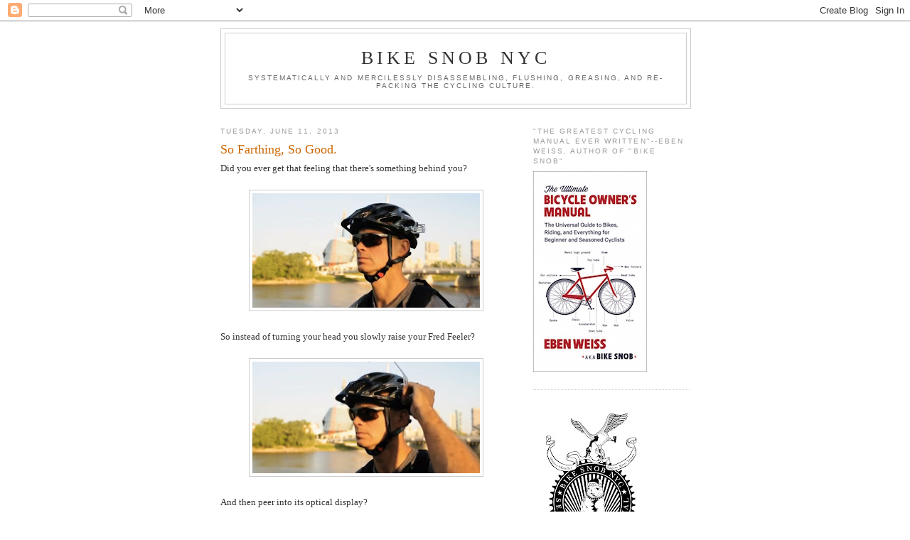

--- FILE ---
content_type: text/html; charset=UTF-8
request_url: https://bikesnobnyc.blogspot.com/2013/06/so-farthing-so-good.html?showComment=1370966677343
body_size: 44523
content:
<!DOCTYPE html>
<html dir='ltr' xmlns='http://www.w3.org/1999/xhtml' xmlns:b='http://www.google.com/2005/gml/b' xmlns:data='http://www.google.com/2005/gml/data' xmlns:expr='http://www.google.com/2005/gml/expr'>
<head>
<link href='https://www.blogger.com/static/v1/widgets/2944754296-widget_css_bundle.css' rel='stylesheet' type='text/css'/>
<meta content='text/html; charset=UTF-8' http-equiv='Content-Type'/>
<meta content='blogger' name='generator'/>
<link href='https://bikesnobnyc.blogspot.com/favicon.ico' rel='icon' type='image/x-icon'/>
<link href='http://bikesnobnyc.blogspot.com/2013/06/so-farthing-so-good.html' rel='canonical'/>
<link rel="alternate" type="application/atom+xml" title="Bike Snob NYC - Atom" href="https://bikesnobnyc.blogspot.com/feeds/posts/default" />
<link rel="alternate" type="application/rss+xml" title="Bike Snob NYC - RSS" href="https://bikesnobnyc.blogspot.com/feeds/posts/default?alt=rss" />
<link rel="service.post" type="application/atom+xml" title="Bike Snob NYC - Atom" href="https://www.blogger.com/feeds/4213956784784062266/posts/default" />

<link rel="alternate" type="application/atom+xml" title="Bike Snob NYC - Atom" href="https://bikesnobnyc.blogspot.com/feeds/4776042923121996196/comments/default" />
<!--Can't find substitution for tag [blog.ieCssRetrofitLinks]-->
<link href='https://blogger.googleusercontent.com/img/b/R29vZ2xl/AVvXsEjum29kv0_W-FztaHpSeLRe7MzLxk8GIaM5SsIWpgQE-qk6FULwE-Z1U2GCjyp-ukjVdN8WoCgdg15fVbG18P3N0Lc07aG_kgqS2VGuaKrJ_QHF5Bo4bVOyjkVtTwOitsr9DeMC_tu8adc/s320/helmet+mirror.jpeg' rel='image_src'/>
<meta content='http://bikesnobnyc.blogspot.com/2013/06/so-farthing-so-good.html' property='og:url'/>
<meta content='So Farthing, So Good.' property='og:title'/>
<meta content='Did you ever get that feeling that there&#39;s something behind you?      So instead of turning your head you slowly raise your Fred Feeler?    ...' property='og:description'/>
<meta content='https://blogger.googleusercontent.com/img/b/R29vZ2xl/AVvXsEjum29kv0_W-FztaHpSeLRe7MzLxk8GIaM5SsIWpgQE-qk6FULwE-Z1U2GCjyp-ukjVdN8WoCgdg15fVbG18P3N0Lc07aG_kgqS2VGuaKrJ_QHF5Bo4bVOyjkVtTwOitsr9DeMC_tu8adc/w1200-h630-p-k-no-nu/helmet+mirror.jpeg' property='og:image'/>
<title>Bike Snob NYC: So Farthing, So Good.</title>
<style id='page-skin-1' type='text/css'><!--
/*
-----------------------------------------------
Blogger Template Style
Name:     Minima
Date:     26 Feb 2004
Updated by: Blogger Team
----------------------------------------------- */
/* Use this with templates/template-twocol.html */
body {
background:#ffffff;
margin:0;
color:#333333;
font:x-small Georgia Serif;
font-size/* */:/**/small;
font-size: /**/small;
text-align: center;
}
a:link {
color:#5588aa;
text-decoration:none;
}
a:visited {
color:#999999;
text-decoration:none;
}
a:hover {
color:#cc6600;
text-decoration:underline;
}
a img {
border-width:0;
}
/* Header
-----------------------------------------------
*/
#header-wrapper {
width:660px;
margin:0 auto 10px;
border:1px solid #cccccc;
}
#header-inner {
background-position: center;
margin-left: auto;
margin-right: auto;
}
#header {
margin: 5px;
border: 1px solid #cccccc;
text-align: center;
color:#333333;
}
#header h1 {
margin:5px 5px 0;
padding:15px 20px .25em;
line-height:1.2em;
text-transform:uppercase;
letter-spacing:.2em;
font: normal normal 200% Georgia, Serif;
}
#header a {
color:#333333;
text-decoration:none;
}
#header a:hover {
color:#333333;
}
#header .description {
margin:0 5px 5px;
padding:0 20px 15px;
max-width:700px;
text-transform:uppercase;
letter-spacing:.2em;
line-height: 1.4em;
font: normal normal 78% 'Trebuchet MS', Trebuchet, Arial, Verdana, Sans-serif;
color: #666666;
}
#header img {
margin-left: auto;
margin-right: auto;
}
/* Outer-Wrapper
----------------------------------------------- */
#outer-wrapper {
width: 660px;
margin:0 auto;
padding:10px;
text-align:left;
font: normal normal 100% Georgia, Serif;
}
#main-wrapper {
width: 410px;
float: left;
word-wrap: break-word; /* fix for long text breaking sidebar float in IE */
overflow: hidden;     /* fix for long non-text content breaking IE sidebar float */
}
#sidebar-wrapper {
width: 220px;
float: right;
word-wrap: break-word; /* fix for long text breaking sidebar float in IE */
overflow: hidden;      /* fix for long non-text content breaking IE sidebar float */
}
/* Headings
----------------------------------------------- */
h2 {
margin:1.5em 0 .75em;
font:normal normal 78% 'Trebuchet MS',Trebuchet,Arial,Verdana,Sans-serif;
line-height: 1.4em;
text-transform:uppercase;
letter-spacing:.2em;
color:#999999;
}
/* Posts
-----------------------------------------------
*/
h2.date-header {
margin:1.5em 0 .5em;
}
.post {
margin:.5em 0 1.5em;
border-bottom:1px dotted #cccccc;
padding-bottom:1.5em;
}
.post h3 {
margin:.25em 0 0;
padding:0 0 4px;
font-size:140%;
font-weight:normal;
line-height:1.4em;
color:#cc6600;
}
.post h3 a, .post h3 a:visited, .post h3 strong {
display:block;
text-decoration:none;
color:#cc6600;
font-weight:normal;
}
.post h3 strong, .post h3 a:hover {
color:#333333;
}
.post-body {
margin:0 0 .75em;
line-height:1.6em;
}
.post-body blockquote {
line-height:1.3em;
}
.post-footer {
margin: .75em 0;
color:#999999;
text-transform:uppercase;
letter-spacing:.1em;
font: normal normal 78% 'Trebuchet MS', Trebuchet, Arial, Verdana, Sans-serif;
line-height: 1.4em;
}
.comment-link {
margin-left:.6em;
}
.post img, table.tr-caption-container {
padding:4px;
border:1px solid #cccccc;
}
.tr-caption-container img {
border: none;
padding: 0;
}
.post blockquote {
margin:1em 20px;
}
.post blockquote p {
margin:.75em 0;
}
/* Comments
----------------------------------------------- */
#comments h4 {
margin:1em 0;
font-weight: bold;
line-height: 1.4em;
text-transform:uppercase;
letter-spacing:.2em;
color: #999999;
}
#comments-block {
margin:1em 0 1.5em;
line-height:1.6em;
}
#comments-block .comment-author {
margin:.5em 0;
}
#comments-block .comment-body {
margin:.25em 0 0;
}
#comments-block .comment-footer {
margin:-.25em 0 2em;
line-height: 1.4em;
text-transform:uppercase;
letter-spacing:.1em;
}
#comments-block .comment-body p {
margin:0 0 .75em;
}
.deleted-comment {
font-style:italic;
color:gray;
}
#blog-pager-newer-link {
float: left;
}
#blog-pager-older-link {
float: right;
}
#blog-pager {
text-align: center;
}
.feed-links {
clear: both;
line-height: 2.5em;
}
/* Sidebar Content
----------------------------------------------- */
.sidebar {
color: #666666;
line-height: 1.5em;
}
.sidebar ul {
list-style:none;
margin:0 0 0;
padding:0 0 0;
}
.sidebar li {
margin:0;
padding-top:0;
padding-right:0;
padding-bottom:.25em;
padding-left:15px;
text-indent:-15px;
line-height:1.5em;
}
.sidebar .widget, .main .widget {
border-bottom:1px dotted #cccccc;
margin:0 0 1.5em;
padding:0 0 1.5em;
}
.main .Blog {
border-bottom-width: 0;
}
/* Profile
----------------------------------------------- */
.profile-img {
float: left;
margin-top: 0;
margin-right: 5px;
margin-bottom: 5px;
margin-left: 0;
padding: 4px;
border: 1px solid #cccccc;
}
.profile-data {
margin:0;
text-transform:uppercase;
letter-spacing:.1em;
font: normal normal 78% 'Trebuchet MS', Trebuchet, Arial, Verdana, Sans-serif;
color: #999999;
font-weight: bold;
line-height: 1.6em;
}
.profile-datablock {
margin:.5em 0 .5em;
}
.profile-textblock {
margin: 0.5em 0;
line-height: 1.6em;
}
.profile-link {
font: normal normal 78% 'Trebuchet MS', Trebuchet, Arial, Verdana, Sans-serif;
text-transform: uppercase;
letter-spacing: .1em;
}
/* Footer
----------------------------------------------- */
#footer {
width:660px;
clear:both;
margin:0 auto;
padding-top:15px;
line-height: 1.6em;
text-transform:uppercase;
letter-spacing:.1em;
text-align: center;
}

--></style>
<!-- begin script to create random number for ads -->
<script type='text/javascript'>
    <!--
    sgi_ord=Math.random()*10000000000000000;
    sgi_tile=1;
    //-->
    </script>
<!-- End random number script -->
<link href='https://www.blogger.com/dyn-css/authorization.css?targetBlogID=4213956784784062266&amp;zx=5eff6b6a-3e6f-4166-a705-cf71469cec77' media='none' onload='if(media!=&#39;all&#39;)media=&#39;all&#39;' rel='stylesheet'/><noscript><link href='https://www.blogger.com/dyn-css/authorization.css?targetBlogID=4213956784784062266&amp;zx=5eff6b6a-3e6f-4166-a705-cf71469cec77' rel='stylesheet'/></noscript>
<meta name='google-adsense-platform-account' content='ca-host-pub-1556223355139109'/>
<meta name='google-adsense-platform-domain' content='blogspot.com'/>

</head>
<body>
<div class='navbar section' id='navbar'><div class='widget Navbar' data-version='1' id='Navbar1'><script type="text/javascript">
    function setAttributeOnload(object, attribute, val) {
      if(window.addEventListener) {
        window.addEventListener('load',
          function(){ object[attribute] = val; }, false);
      } else {
        window.attachEvent('onload', function(){ object[attribute] = val; });
      }
    }
  </script>
<div id="navbar-iframe-container"></div>
<script type="text/javascript" src="https://apis.google.com/js/platform.js"></script>
<script type="text/javascript">
      gapi.load("gapi.iframes:gapi.iframes.style.bubble", function() {
        if (gapi.iframes && gapi.iframes.getContext) {
          gapi.iframes.getContext().openChild({
              url: 'https://www.blogger.com/navbar/4213956784784062266?po\x3d4776042923121996196\x26origin\x3dhttps://bikesnobnyc.blogspot.com',
              where: document.getElementById("navbar-iframe-container"),
              id: "navbar-iframe"
          });
        }
      });
    </script><script type="text/javascript">
(function() {
var script = document.createElement('script');
script.type = 'text/javascript';
script.src = '//pagead2.googlesyndication.com/pagead/js/google_top_exp.js';
var head = document.getElementsByTagName('head')[0];
if (head) {
head.appendChild(script);
}})();
</script>
</div></div>
<div id='outer-wrapper'><div id='wrap2'>
<!-- skip links for text browsers -->
<span id='skiplinks' style='display:none;'>
<a href='#main'>skip to main </a> |
      <a href='#sidebar'>skip to sidebar</a>
</span>
<div id='header-wrapper'>
<div class='header section' id='header'><div class='widget Header' data-version='1' id='Header1'>
<div id='header-inner'>
<div class='titlewrapper'>
<h1 class='title'>
<a href='https://bikesnobnyc.blogspot.com/'>
Bike Snob NYC
</a>
</h1>
</div>
<div class='descriptionwrapper'>
<p class='description'><span>Systematically and mercilessly disassembling, flushing, greasing, and re-packing the cycling culture.</span></p>
</div>
</div>
</div></div>
</div>
<div id='content-wrapper'>
<div id='crosscol-wrapper' style='text-align:center'>
<div class='crosscol no-items section' id='crosscol'></div>
</div>
<div id='main-wrapper'>
<div class='main section' id='main'><div class='widget Blog' data-version='1' id='Blog1'>
<div class='blog-posts hfeed'>

          <div class="date-outer">
        
<h2 class='date-header'><span>Tuesday, June 11, 2013</span></h2>

          <div class="date-posts">
        
<div class='post-outer'>
<div class='post hentry uncustomized-post-template' itemprop='blogPost' itemscope='itemscope' itemtype='http://schema.org/BlogPosting'>
<meta content='https://blogger.googleusercontent.com/img/b/R29vZ2xl/AVvXsEjum29kv0_W-FztaHpSeLRe7MzLxk8GIaM5SsIWpgQE-qk6FULwE-Z1U2GCjyp-ukjVdN8WoCgdg15fVbG18P3N0Lc07aG_kgqS2VGuaKrJ_QHF5Bo4bVOyjkVtTwOitsr9DeMC_tu8adc/s320/helmet+mirror.jpeg' itemprop='image_url'/>
<meta content='4213956784784062266' itemprop='blogId'/>
<meta content='4776042923121996196' itemprop='postId'/>
<a name='4776042923121996196'></a>
<h3 class='post-title entry-title' itemprop='name'>
So Farthing, So Good.
</h3>
<div class='post-header'>
<div class='post-header-line-1'></div>
</div>
<div class='post-body entry-content' id='post-body-4776042923121996196' itemprop='description articleBody'>
Did you ever get that feeling that there's something behind you?<br />
<br />
<div class="separator" style="clear: both; text-align: center;">
<a href="https://blogger.googleusercontent.com/img/b/R29vZ2xl/AVvXsEjum29kv0_W-FztaHpSeLRe7MzLxk8GIaM5SsIWpgQE-qk6FULwE-Z1U2GCjyp-ukjVdN8WoCgdg15fVbG18P3N0Lc07aG_kgqS2VGuaKrJ_QHF5Bo4bVOyjkVtTwOitsr9DeMC_tu8adc/s1600/helmet+mirror.jpeg" imageanchor="1" style="margin-left: 1em; margin-right: 1em;"><img border="0" height="161" src="https://blogger.googleusercontent.com/img/b/R29vZ2xl/AVvXsEjum29kv0_W-FztaHpSeLRe7MzLxk8GIaM5SsIWpgQE-qk6FULwE-Z1U2GCjyp-ukjVdN8WoCgdg15fVbG18P3N0Lc07aG_kgqS2VGuaKrJ_QHF5Bo4bVOyjkVtTwOitsr9DeMC_tu8adc/s320/helmet+mirror.jpeg" width="320" /></a></div>
<br />
So instead of turning your head you slowly raise your Fred Feeler?<br />
<br />
<div class="separator" style="clear: both; text-align: center;">
<a href="https://blogger.googleusercontent.com/img/b/R29vZ2xl/AVvXsEgD72zqGnQhqc9C3p08aOWVJtGhOPZV3ASY0i4CYhdRNaIr2xr8BhJndhvvQMLW_lzTsqH2Z5d9Ys2PdB8sDZdHUgP0JkQEAzG0n9TQyhiFFacxSNEkPauUwYh-6nV0XbpTEDoYZQ-Vmm0/s1600/helmet+mirror+1.jpeg" imageanchor="1" style="margin-left: 1em; margin-right: 1em;"><img border="0" height="157" src="https://blogger.googleusercontent.com/img/b/R29vZ2xl/AVvXsEgD72zqGnQhqc9C3p08aOWVJtGhOPZV3ASY0i4CYhdRNaIr2xr8BhJndhvvQMLW_lzTsqH2Z5d9Ys2PdB8sDZdHUgP0JkQEAzG0n9TQyhiFFacxSNEkPauUwYh-6nV0XbpTEDoYZQ-Vmm0/s320/helmet+mirror+1.jpeg" width="320" /></a></div>
<br />
And then peer into its optical display?<br />
<br />
<div class="separator" style="clear: both; text-align: center;">
<a href="https://blogger.googleusercontent.com/img/b/R29vZ2xl/AVvXsEjkp4AXz5k0hYW73fhfSd4UxV8oxuekoo4vMke9vftie-ZcL8BPFf3Uk6yUODR0deZOVhdK7nc_XCXhbEhCY6ewJDs1mqSDF8dpLtWPELgL75Ik2qmKJb5yaLfaj-T0VaOCSXWlX_shkLk/s1600/helmet+mirror+2.jpeg" imageanchor="1" style="margin-left: 1em; margin-right: 1em;"><img border="0" height="158" src="https://blogger.googleusercontent.com/img/b/R29vZ2xl/AVvXsEjkp4AXz5k0hYW73fhfSd4UxV8oxuekoo4vMke9vftie-ZcL8BPFf3Uk6yUODR0deZOVhdK7nc_XCXhbEhCY6ewJDs1mqSDF8dpLtWPELgL75Ik2qmKJb5yaLfaj-T0VaOCSXWlX_shkLk/s320/helmet+mirror+2.jpeg" width="320" /></a></div>
<br />
<div>
Only to discover your arch-nemesis is lurking behind you and about to pounce?<br />
<br />
<div class="separator" style="clear: both; text-align: center;">
<a href="https://blogger.googleusercontent.com/img/b/R29vZ2xl/AVvXsEieoEg6jJC127qJomVkEVMbfuByzkwNj0jGSBmljNBTOru0LDArC4T1xEZxawpYokyvh9RdreFdDS6HE14uNSIU-cRfBe4m7AI635bj_chhspTzUfZPI05iLbjoRjGeRh4H0T2qmCn23jo/s1600/Cycling_Bibshorts.jpeg" imageanchor="1" style="margin-left: 1em; margin-right: 1em;"><img border="0" height="320" src="https://blogger.googleusercontent.com/img/b/R29vZ2xl/AVvXsEieoEg6jJC127qJomVkEVMbfuByzkwNj0jGSBmljNBTOru0LDArC4T1xEZxawpYokyvh9RdreFdDS6HE14uNSIU-cRfBe4m7AI635bj_chhspTzUfZPI05iLbjoRjGeRh4H0T2qmCn23jo/s320/Cycling_Bibshorts.jpeg" width="216" /></a></div>
<br />
Alas, <a href="http://www.indiegogo.com/projects/the-bicycle-helmet-mirror-re-invented">the Fred-tenna was not funded</a>, depriving us all of a crucial weapon in the war against bib-shorted tyranny:<br />
<br /></div>
<iframe allowfullscreen="" frameborder="0" height="333" src="//www.youtube.com/embed/fHHR7jK2meY?rel=0" width="400"></iframe><br />
<br />
By the way, it was bothering me where I'd seen that mirror before, but I finally figured it out:<br />
<br />
<div class="separator" style="clear: both; text-align: center;">
<a href="https://blogger.googleusercontent.com/img/b/R29vZ2xl/AVvXsEg6z3_LegjIe3BZZVEXMlmwqnoxtB6kqlE-exOnbIB8xOtzo3-FrG1WYqZo08aZWUEzwP2WJ4Q5_PaOYLoE-YnjqsZFUknm8cPi5l2x1NJCHbXpyjP14Hsg1LR11bnlGXbdCVdfZM8WScg/s1600/boba-fett-piggy-bank.jpg" imageanchor="1" style="margin-left: 1em; margin-right: 1em;"><img border="0" height="320" src="https://blogger.googleusercontent.com/img/b/R29vZ2xl/AVvXsEg6z3_LegjIe3BZZVEXMlmwqnoxtB6kqlE-exOnbIB8xOtzo3-FrG1WYqZo08aZWUEzwP2WJ4Q5_PaOYLoE-YnjqsZFUknm8cPi5l2x1NJCHbXpyjP14Hsg1LR11bnlGXbdCVdfZM8WScg/s320/boba-fett-piggy-bank.jpg" width="271" /></a></div>
<br />
It's also worth noting that nonplussed bib shorts guy looks a little like a shaved Chewbacca.<br />
<br />
Anyway, the most powerful weapon of all is time travel, and <a href="https://twitter.com/cyclingreporter/status/344284081648979969">via the Twitter</a>&nbsp;I've learned that <i>Outside</i> magazine have time-traveled all the way back to 2006 to bring you&nbsp;<a href="http://www.outsideonline.com/outdoor-gear/bikes-and-biking/2013-bike-special/Why-I-Ride-A-Fixed-Gear.html">this hard-hitting analysis of fixed-gear bicycles</a>:<br />
<br />
<div class="separator" style="clear: both; text-align: center;">
<a href="https://blogger.googleusercontent.com/img/b/R29vZ2xl/AVvXsEiOw8_YTtGb9lkYotL8f1dsPdsQxYK-RoQQXFYl5jhG3h4If2unOi_Uo_T2cmsBkA1iVMrBdICXVu5y09EZIlPRt3EUjZJYyXVRgLPcL5AxYjEF3z-qf8WlhuwhwCJ0_hyphenhyphenfnyj6XJZrYfQ/s1600/fixie.jpeg" imageanchor="1" style="margin-left: 1em; margin-right: 1em;"><img border="0" height="320" src="https://blogger.googleusercontent.com/img/b/R29vZ2xl/AVvXsEiOw8_YTtGb9lkYotL8f1dsPdsQxYK-RoQQXFYl5jhG3h4If2unOi_Uo_T2cmsBkA1iVMrBdICXVu5y09EZIlPRt3EUjZJYyXVRgLPcL5AxYjEF3z-qf8WlhuwhwCJ0_hyphenhyphenfnyj6XJZrYfQ/s320/fixie.jpeg" width="305" /></a></div>
<br />
Yes, incredibly, they actually published this in June of 2013:<br />
<i><br /></i>
<i>I go further: Freewheel-equipped bikes, to me, feel broken and limp compared to fixed-gear. By stripping a bike down to its basic design&#8212;ditching the freewheel, gears, and sometimes even the brake&#8212;you gain ultimate control.</i><br />
<i><br /></i>
<i>Your body and your riding technique stand in for the missing parts. Your legs are your gas and your brakes. You spin hard for speed, and resist the motion of the rotating cranks when you need to slow down. When you get tired, you can&#8217;t coast or shift to an easier gear.</i><br />
<i><br /></i>
Freewheel-equipped bikes feel broken and limp? &nbsp;Is he riding one of these?<br />
<br />
<iframe allowfullscreen="" frameborder="0" height="333" src="//www.youtube.com/embed/zuHn4BfXu4c?rel=0" width="400"></iframe>

<br />
<br />
I'm totally going to spray paint my folding bike gold and ride around on it without locking the hinges.<br />
<br />
As for the thing about his body standing in for the missing parts, if your legs are the gas and the brakes, then what is your scranus? &nbsp;Is it the fender? &nbsp;Maybe it's the emergency brake, since if your chain snaps you can always hang back and use it to apply friction to the rear wheel. &nbsp;Actually, if you think about it, there's no reason your ass cheeks also couldn't stand in for a decent rim brake.<br />
<br />
Indeed, just when you thought manufacturing fixie clichés was a dead artform, this guy comes up not only with the whole body-replacing-parts thing, but also with this:<br />
<br />
<i>Fixies excel as training tools, too. <b>As an endurance athlete and a serious runner, I like to say that riding a fixed-gear is like "running on a bike."</b> Without a freewheel, you are always working. I sweat more and try harder, pushing a big gear on hills with no other way to get up, then spinning fast or resisting the pedal force as gravity again takes hold on the descent.</i><br />
<i><br /></i>
No. &nbsp;Riding a fixed-gear is absolutely nothing like "running on a bike." &nbsp;<i>This</i> is running on a bike:<br />
<br />
<iframe allowfullscreen="" frameborder="0" height="333" src="//www.youtube.com/embed/cudeag10U7Q?rel=0" width="400"></iframe>

<i><br /></i>Your body also stands in for those missing parts, but nothing can stand in for the complete absence of dignity.<br />
<br />
He's right about one thing though, which is that fixed-gear is not a trend:<br />
<i><br /></i>
<i>In the end, fixie haters are gonna hate. Be it the brake debate or the hipster embrace, dissing the "fixed culture" is a popular thing to do. But fixed-gear is not a trend to me. I've been enthralled for years, ever since that bike tried to buck me off in 2006. I got back on the horse, and I haven't let go since.</i><br />
<br />
No, it <i>was</i> a trend. &nbsp;Now it's just something else people break out on nice days so they can roll up and down the greenway, like Rollerblades and longboards.<br />
<br />
And <a href="http://www.outsideonline.com/outdoor-gear/bikes-and-biking/2013-bike-special/Why-I-Ride-A-Fixed-Gear.html"><i>Outside</i>'s anti-fixie "counterpoint" is even lamer</a>:<br />
<br />
<div class="separator" style="clear: both; text-align: center;">
<a href="https://blogger.googleusercontent.com/img/b/R29vZ2xl/AVvXsEim3ukq4AHP7C72j1NvXqrviWe0qwwlYkBzTomBsHC7K0rslsbed6zqut73IdZfhfExAivRVnPlAc_ufcSLPWp4201iJikucbt784UqtaKm6texIvC9vcbSo0LQ8DvlFOkc5EoiDeh1ITk/s1600/fixie+1.jpeg" imageanchor="1" style="margin-left: 1em; margin-right: 1em;"><img border="0" height="320" src="https://blogger.googleusercontent.com/img/b/R29vZ2xl/AVvXsEim3ukq4AHP7C72j1NvXqrviWe0qwwlYkBzTomBsHC7K0rslsbed6zqut73IdZfhfExAivRVnPlAc_ufcSLPWp4201iJikucbt784UqtaKm6texIvC9vcbSo0LQ8DvlFOkc5EoiDeh1ITk/s320/fixie+1.jpeg" width="286" /></a></div>
<br />
<i>And as much as I&#8217;ve tried to avoid hating on hipsters, fixies don&#8217;t just ride themselves. There&#8217;s a certain category of person who consciously chooses to eschew brakes, gears, and sensibility in their bikes, and all too often, that person is also into PBR, Converse, and excessive irony. Some say it&#8217;s a &#8220;suicidal response to urban conditioning,&#8221; an act of rebellion against conformity. But when a subversive act becomes a trend, against what, exactly, is it rebelling?</i><br />
<br />
Fixies? &nbsp;PBR? &nbsp;Converse?!? &nbsp;Has this person been to a city containing more than 500,000 people in the last ten years? &nbsp;You can buy every single thing he listed in that paragraph in Walmart now, including the excessive irony.<br />
<br />
(You can also throw in a semiautomatic rifle, but that's a different issue. &nbsp;By the way, semiautomatic rifles are way cooler than fully automatic ones. &nbsp;It's like running on a gun. &nbsp;Your body doesn't stand in for the missing parts, though. &nbsp;Instead, it's the other way around, and the gun makes up for your <a href="http://www.merriam-webster.com/audio.php?file=microe6m&amp;word=microphallus&amp;text=">physical inadequacies</a>.)<br />
<br />
Meanwhile, <a href="https://twitter.com/transmogrifire/status/344431502609764353">another Twitterer tells me</a> that <a href="http://www.guardian.co.uk/environment/bike-blog/2013/jun/10/penny-farthings-making-comeback">in the UK the pennyfarthing is making a comeback</a>:<br />
<br />
<div class="separator" style="clear: both; text-align: center;">
<a href="https://blogger.googleusercontent.com/img/b/R29vZ2xl/AVvXsEjK8o-ailhCZpm58_28dblQJrD4ZHctftYOqvvQXXVlpa6_HjF0bble-dGubbwoqQ4r-85irYuQ3q_FN0LA4BuSaH9eWz4pxJbQP-EoQ8Pau_IGfhtobKe34gkxCW6AsoiKowMouMZQ_Ps/s1600/pfar.jpeg" imageanchor="1" style="margin-left: 1em; margin-right: 1em;"><img border="0" height="320" src="https://blogger.googleusercontent.com/img/b/R29vZ2xl/AVvXsEjK8o-ailhCZpm58_28dblQJrD4ZHctftYOqvvQXXVlpa6_HjF0bble-dGubbwoqQ4r-85irYuQ3q_FN0LA4BuSaH9eWz4pxJbQP-EoQ8Pau_IGfhtobKe34gkxCW6AsoiKowMouMZQ_Ps/s320/pfar.jpeg" width="257" /></a></div>
<div class="separator" style="clear: both; text-align: center;">
<br /></div>
<div class="separator" style="clear: both; text-align: left;">
An awkward, precarious, wobbly comeback:</div>
<div class="separator" style="clear: both; text-align: center;">
<br /></div>
<iframe allowfullscreen="" frameborder="0" height="333" src="//www.youtube.com/embed/6m29jVKiTbA?rel=0" width="400"></iframe><br />
<br />
Apparently there's even someone who will make you a custom one from a washing machine:<br />
<br />
<i>Penny farthings are making a comeback, and not just for reasons of caffeinated nostalgia. In 2012, Graham Eccles started an in-town postal service in Bude, Cornwall, using a modern penny farthing variant, and an IT specialist from Hull made his own penny farthing out of washing machine parts.</i><br />
<i><br /></i>
What is it with people from the British Isles and making bikes out of washing machines, anyway?<br />
<br />
<div class="separator" style="clear: both; text-align: center;">
<a href="https://blogger.googleusercontent.com/img/b/R29vZ2xl/AVvXsEjmydLJ3QgAPIA56ESHBTkwrT5mMq8I96xrWVL23g6y2iduBH9wV6wE9Pt_9IpYKM5FYXEMT6xWe9ST7fEp0Hc0ol9Wm81jeD4GV1filE23lji0i-5JlNsemsrpyMVoczqqxUqJ-0bf4q0/s1600/obree01.jpg" imageanchor="1" style="margin-left: 1em; margin-right: 1em;"><img border="0" height="217" src="https://blogger.googleusercontent.com/img/b/R29vZ2xl/AVvXsEjmydLJ3QgAPIA56ESHBTkwrT5mMq8I96xrWVL23g6y2iduBH9wV6wE9Pt_9IpYKM5FYXEMT6xWe9ST7fEp0Hc0ol9Wm81jeD4GV1filE23lji0i-5JlNsemsrpyMVoczqqxUqJ-0bf4q0/s320/obree01.jpg" width="320" /></a></div>
<br />
<br />
And <a href="http://richardsofengland.co.uk/">here's the website for the washing machine pennyfarthing guy</a>:<br />
<br />
<div class="separator" style="clear: both; text-align: center;">
<a href="https://blogger.googleusercontent.com/img/b/R29vZ2xl/AVvXsEhYX-E469vqsJt7jQgHy3SoayEdmq8SkaTDEO7LcxQV9UECRNqjnrJKFAmRHMzoMZc1uiGLsw4SFMlsYHLGkAia_lEg-tZmdsIlSyduQmroHpEiVOVcd-xQTrOESWM7xHhgLUJsFL-RHxs/s1600/richards+of+england.jpeg" imageanchor="1" style="margin-left: 1em; margin-right: 1em;"><img border="0" height="136" src="https://blogger.googleusercontent.com/img/b/R29vZ2xl/AVvXsEhYX-E469vqsJt7jQgHy3SoayEdmq8SkaTDEO7LcxQV9UECRNqjnrJKFAmRHMzoMZc1uiGLsw4SFMlsYHLGkAia_lEg-tZmdsIlSyduQmroHpEiVOVcd-xQTrOESWM7xHhgLUJsFL-RHxs/s320/richards+of+england.jpeg" width="320" /></a></div>
<br />
Note the disclaimer:<br />
<br />
<i>Disclaimer</i><br />
<i><br /></i>
<i>Penny Farthings are not for the faint hearted and can be dangerous which is why the safety cycle replaced the design. We can not accept any responsibility for any injury or damage caused by becoming a cropper or taking a header as of a result of riding a penny farthing replica.</i><br />
<br />
Seems to me he'd have enough washing machine parts left over to make you a helment--though personally I'm waiting for someone to build a geared, freewheel bike with pennyfarthing geometry. &nbsp;A nice one, though, not a kludgy one like this:<br />
<br />
<div class="separator" style="clear: both; text-align: center;">
<a href="https://blogger.googleusercontent.com/img/b/R29vZ2xl/AVvXsEip03z0aBF9aq2oe4k_UzdE8FZst8fhIcSIVYxhoVarQEEEGWGZDITffINpxDwYDqkrFNNxyJZPfO2uzKpUIlkYLKzg-IwfZe2bM9exDH1emnPonlRGUznI_BuoATF98HFL1AOD-2DFtdA/s1600/essmobile_10.jpg" imageanchor="1" style="margin-left: 1em; margin-right: 1em;"><img border="0" height="320" src="https://blogger.googleusercontent.com/img/b/R29vZ2xl/AVvXsEip03z0aBF9aq2oe4k_UzdE8FZst8fhIcSIVYxhoVarQEEEGWGZDITffINpxDwYDqkrFNNxyJZPfO2uzKpUIlkYLKzg-IwfZe2bM9exDH1emnPonlRGUznI_BuoATF98HFL1AOD-2DFtdA/s320/essmobile_10.jpg" width="264" /></a></div>
<br />
Needs more washing machine.<br />
<br />
<div style='clear: both;'></div>
</div>
<div class='post-footer'>
<div class='post-footer-line post-footer-line-1'>
<span class='post-author vcard'>
Posted by
<span class='fn' itemprop='author' itemscope='itemscope' itemtype='http://schema.org/Person'>
<meta content='https://www.blogger.com/profile/11256142855437740163' itemprop='url'/>
<a class='g-profile' href='https://www.blogger.com/profile/11256142855437740163' rel='author' title='author profile'>
<span itemprop='name'>BikeSnobNYC</span>
</a>
</span>
</span>
<span class='post-timestamp'>
at
<meta content='http://bikesnobnyc.blogspot.com/2013/06/so-farthing-so-good.html' itemprop='url'/>
<a class='timestamp-link' href='https://bikesnobnyc.blogspot.com/2013/06/so-farthing-so-good.html' rel='bookmark' title='permanent link'><abbr class='published' itemprop='datePublished' title='2013-06-11T11:13:00-04:00'>11:13&#8239;AM</abbr></a>
</span>
<span class='post-comment-link'>
</span>
<span class='post-icons'>
<span class='item-action'>
<a href='https://www.blogger.com/email-post/4213956784784062266/4776042923121996196' title='Email Post'>
<img alt='' class='icon-action' height='13' src='https://resources.blogblog.com/img/icon18_email.gif' width='18'/>
</a>
</span>
<span class='item-control blog-admin pid-1279462946'>
<a href='https://www.blogger.com/post-edit.g?blogID=4213956784784062266&postID=4776042923121996196&from=pencil' title='Edit Post'>
<img alt='' class='icon-action' height='18' src='https://resources.blogblog.com/img/icon18_edit_allbkg.gif' width='18'/>
</a>
</span>
</span>
<div class='post-share-buttons goog-inline-block'>
</div>
</div>
<div class='post-footer-line post-footer-line-2'>
<span class='post-labels'>
Labels:
<a href='https://bikesnobnyc.blogspot.com/search/label/cycling' rel='tag'>cycling</a>
</span>
</div>
<div class='post-footer-line post-footer-line-3'>
<span class='post-location'>
</span>
</div>
</div>
</div>
<div class='comments' id='comments'>
<a name='comments'></a>
<h4>87 comments:</h4>
<div id='Blog1_comments-block-wrapper'>
<dl class='avatar-comment-indent' id='comments-block'>
<dt class='comment-author ' id='c5684140495642495509'>
<a name='c5684140495642495509'></a>
<div class="avatar-image-container avatar-stock"><span dir="ltr"><a href="https://www.blogger.com/profile/02070729233037183796" target="" rel="nofollow" onclick="" class="avatar-hovercard" id="av-5684140495642495509-02070729233037183796"><img src="//www.blogger.com/img/blogger_logo_round_35.png" width="35" height="35" alt="" title="streepo">

</a></span></div>
<a href='https://www.blogger.com/profile/02070729233037183796' rel='nofollow'>streepo</a>
said...
</dt>
<dd class='comment-body' id='Blog1_cmt-5684140495642495509'>
<p>
scranus
</p>
</dd>
<dd class='comment-footer'>
<span class='comment-timestamp'>
<a href='https://bikesnobnyc.blogspot.com/2013/06/so-farthing-so-good.html?showComment=1370963799314#c5684140495642495509' title='comment permalink'>
June 11, 2013 at 11:16&#8239;AM
</a>
<span class='item-control blog-admin pid-1211024484'>
<a class='comment-delete' href='https://www.blogger.com/comment/delete/4213956784784062266/5684140495642495509' title='Delete Comment'>
<img src='https://resources.blogblog.com/img/icon_delete13.gif'/>
</a>
</span>
</span>
</dd>
<dt class='comment-author ' id='c2074741547598205903'>
<a name='c2074741547598205903'></a>
<div class="avatar-image-container avatar-stock"><span dir="ltr"><img src="//resources.blogblog.com/img/blank.gif" width="35" height="35" alt="" title="wishiwasmerckx">

</span></div>
wishiwasmerckx
said...
</dt>
<dd class='comment-body' id='Blog1_cmt-2074741547598205903'>
<p>
Podiodium!
</p>
</dd>
<dd class='comment-footer'>
<span class='comment-timestamp'>
<a href='https://bikesnobnyc.blogspot.com/2013/06/so-farthing-so-good.html?showComment=1370963885869#c2074741547598205903' title='comment permalink'>
June 11, 2013 at 11:18&#8239;AM
</a>
<span class='item-control blog-admin pid-563759713'>
<a class='comment-delete' href='https://www.blogger.com/comment/delete/4213956784784062266/2074741547598205903' title='Delete Comment'>
<img src='https://resources.blogblog.com/img/icon_delete13.gif'/>
</a>
</span>
</span>
</dd>
<dt class='comment-author ' id='c3028789116477722985'>
<a name='c3028789116477722985'></a>
<div class="avatar-image-container avatar-stock"><span dir="ltr"><img src="//resources.blogblog.com/img/blank.gif" width="35" height="35" alt="" title="Anonymous">

</span></div>
Anonymous
said...
</dt>
<dd class='comment-body' id='Blog1_cmt-3028789116477722985'>
<p>
^^^ this guy is a dork.<br />
</p>
</dd>
<dd class='comment-footer'>
<span class='comment-timestamp'>
<a href='https://bikesnobnyc.blogspot.com/2013/06/so-farthing-so-good.html?showComment=1370963963036#c3028789116477722985' title='comment permalink'>
June 11, 2013 at 11:19&#8239;AM
</a>
<span class='item-control blog-admin pid-563759713'>
<a class='comment-delete' href='https://www.blogger.com/comment/delete/4213956784784062266/3028789116477722985' title='Delete Comment'>
<img src='https://resources.blogblog.com/img/icon_delete13.gif'/>
</a>
</span>
</span>
</dd>
<dt class='comment-author ' id='c653049265462426626'>
<a name='c653049265462426626'></a>
<div class="avatar-image-container vcard"><span dir="ltr"><a href="https://www.blogger.com/profile/02035410750985093621" target="" rel="nofollow" onclick="" class="avatar-hovercard" id="av-653049265462426626-02035410750985093621"><img src="https://resources.blogblog.com/img/blank.gif" width="35" height="35" class="delayLoad" style="display: none;" longdesc="//blogger.googleusercontent.com/img/b/R29vZ2xl/AVvXsEiIoc7RzkvZM9Hc5LarF428ks7u6wL2UoFh4eMGZyNvo0Z0PB3PPf4GZdKDOGzgsZVrnFgxnesn4j3Wtx8fCWGwgISE-VWGtUQPr1mfwnOLgZNZjJY3Apy4xYc4KwA4dXQ/s45-c/Screen+Shot+2016-03-14+at+11.21.28+AM.png" alt="" title="Astroluc (Find me on Tumblr and Instagram @Astroluc)">

<noscript><img src="//blogger.googleusercontent.com/img/b/R29vZ2xl/AVvXsEiIoc7RzkvZM9Hc5LarF428ks7u6wL2UoFh4eMGZyNvo0Z0PB3PPf4GZdKDOGzgsZVrnFgxnesn4j3Wtx8fCWGwgISE-VWGtUQPr1mfwnOLgZNZjJY3Apy4xYc4KwA4dXQ/s45-c/Screen+Shot+2016-03-14+at+11.21.28+AM.png" width="35" height="35" class="photo" alt=""></noscript></a></span></div>
<a href='https://www.blogger.com/profile/02035410750985093621' rel='nofollow'>Astroluc (Find me on Tumblr and Instagram @Astroluc)</a>
said...
</dt>
<dd class='comment-body' id='Blog1_cmt-653049265462426626'>
<p>
top 10... just missed podium. 
</p>
</dd>
<dd class='comment-footer'>
<span class='comment-timestamp'>
<a href='https://bikesnobnyc.blogspot.com/2013/06/so-farthing-so-good.html?showComment=1370964124801#c653049265462426626' title='comment permalink'>
June 11, 2013 at 11:22&#8239;AM
</a>
<span class='item-control blog-admin pid-2139772756'>
<a class='comment-delete' href='https://www.blogger.com/comment/delete/4213956784784062266/653049265462426626' title='Delete Comment'>
<img src='https://resources.blogblog.com/img/icon_delete13.gif'/>
</a>
</span>
</span>
</dd>
<dt class='comment-author ' id='c7917784745459978425'>
<a name='c7917784745459978425'></a>
<div class="avatar-image-container vcard"><span dir="ltr"><a href="https://www.blogger.com/profile/02013507789244381131" target="" rel="nofollow" onclick="" class="avatar-hovercard" id="av-7917784745459978425-02013507789244381131"><img src="https://resources.blogblog.com/img/blank.gif" width="35" height="35" class="delayLoad" style="display: none;" longdesc="//blogger.googleusercontent.com/img/b/R29vZ2xl/AVvXsEh3VA6OtJ6h1GMKjcuuHZCwdl_BGiEmQSwsL9LPVWVYmNKkDxNpfeSu4CQxf74-YKa1xfUdqTiFxCn2xFLj11I6kJaM-WyG_uenGi_rtaQ-Y3o6Ar--6KDJNNKD97Lxv-s/s45-c/*" alt="" title="JB">

<noscript><img src="//blogger.googleusercontent.com/img/b/R29vZ2xl/AVvXsEh3VA6OtJ6h1GMKjcuuHZCwdl_BGiEmQSwsL9LPVWVYmNKkDxNpfeSu4CQxf74-YKa1xfUdqTiFxCn2xFLj11I6kJaM-WyG_uenGi_rtaQ-Y3o6Ar--6KDJNNKD97Lxv-s/s45-c/*" width="35" height="35" class="photo" alt=""></noscript></a></span></div>
<a href='https://www.blogger.com/profile/02013507789244381131' rel='nofollow'>JB</a>
said...
</dt>
<dd class='comment-body' id='Blog1_cmt-7917784745459978425'>
<p>
4th again!?
</p>
</dd>
<dd class='comment-footer'>
<span class='comment-timestamp'>
<a href='https://bikesnobnyc.blogspot.com/2013/06/so-farthing-so-good.html?showComment=1370964130141#c7917784745459978425' title='comment permalink'>
June 11, 2013 at 11:22&#8239;AM
</a>
<span class='item-control blog-admin pid-1292640834'>
<a class='comment-delete' href='https://www.blogger.com/comment/delete/4213956784784062266/7917784745459978425' title='Delete Comment'>
<img src='https://resources.blogblog.com/img/icon_delete13.gif'/>
</a>
</span>
</span>
</dd>
<dt class='comment-author ' id='c8390978984537814110'>
<a name='c8390978984537814110'></a>
<div class="avatar-image-container avatar-stock"><span dir="ltr"><img src="//resources.blogblog.com/img/blank.gif" width="35" height="35" alt="" title="Anonymous">

</span></div>
Anonymous
said...
</dt>
<dd class='comment-body' id='Blog1_cmt-8390978984537814110'>
<p>
not bad!
</p>
</dd>
<dd class='comment-footer'>
<span class='comment-timestamp'>
<a href='https://bikesnobnyc.blogspot.com/2013/06/so-farthing-so-good.html?showComment=1370964163835#c8390978984537814110' title='comment permalink'>
June 11, 2013 at 11:22&#8239;AM
</a>
<span class='item-control blog-admin pid-563759713'>
<a class='comment-delete' href='https://www.blogger.com/comment/delete/4213956784784062266/8390978984537814110' title='Delete Comment'>
<img src='https://resources.blogblog.com/img/icon_delete13.gif'/>
</a>
</span>
</span>
</dd>
<dt class='comment-author ' id='c950921168895651362'>
<a name='c950921168895651362'></a>
<div class="avatar-image-container avatar-stock"><span dir="ltr"><img src="//resources.blogblog.com/img/blank.gif" width="35" height="35" alt="" title="Anonymous">

</span></div>
Anonymous
said...
</dt>
<dd class='comment-body' id='Blog1_cmt-950921168895651362'>
<p>
A whole new meaning to rim brake job....
</p>
</dd>
<dd class='comment-footer'>
<span class='comment-timestamp'>
<a href='https://bikesnobnyc.blogspot.com/2013/06/so-farthing-so-good.html?showComment=1370964293402#c950921168895651362' title='comment permalink'>
June 11, 2013 at 11:24&#8239;AM
</a>
<span class='item-control blog-admin pid-563759713'>
<a class='comment-delete' href='https://www.blogger.com/comment/delete/4213956784784062266/950921168895651362' title='Delete Comment'>
<img src='https://resources.blogblog.com/img/icon_delete13.gif'/>
</a>
</span>
</span>
</dd>
<dt class='comment-author ' id='c1154096049533860425'>
<a name='c1154096049533860425'></a>
<div class="avatar-image-container avatar-stock"><span dir="ltr"><img src="//resources.blogblog.com/img/blank.gif" width="35" height="35" alt="" title="ChamoisJuice">

</span></div>
ChamoisJuice
said...
</dt>
<dd class='comment-body' id='Blog1_cmt-1154096049533860425'>
<p>
I sport the microphallus look.
</p>
</dd>
<dd class='comment-footer'>
<span class='comment-timestamp'>
<a href='https://bikesnobnyc.blogspot.com/2013/06/so-farthing-so-good.html?showComment=1370964294768#c1154096049533860425' title='comment permalink'>
June 11, 2013 at 11:24&#8239;AM
</a>
<span class='item-control blog-admin pid-563759713'>
<a class='comment-delete' href='https://www.blogger.com/comment/delete/4213956784784062266/1154096049533860425' title='Delete Comment'>
<img src='https://resources.blogblog.com/img/icon_delete13.gif'/>
</a>
</span>
</span>
</dd>
<dt class='comment-author ' id='c6062633746760598876'>
<a name='c6062633746760598876'></a>
<div class="avatar-image-container avatar-stock"><span dir="ltr"><img src="//resources.blogblog.com/img/blank.gif" width="35" height="35" alt="" title="wishiwasmerckx">

</span></div>
wishiwasmerckx
said...
</dt>
<dd class='comment-body' id='Blog1_cmt-6062633746760598876'>
<p>
I cannot find a pennyfarthing gear-inch app to download to my iphone.
</p>
</dd>
<dd class='comment-footer'>
<span class='comment-timestamp'>
<a href='https://bikesnobnyc.blogspot.com/2013/06/so-farthing-so-good.html?showComment=1370964426479#c6062633746760598876' title='comment permalink'>
June 11, 2013 at 11:27&#8239;AM
</a>
<span class='item-control blog-admin pid-563759713'>
<a class='comment-delete' href='https://www.blogger.com/comment/delete/4213956784784062266/6062633746760598876' title='Delete Comment'>
<img src='https://resources.blogblog.com/img/icon_delete13.gif'/>
</a>
</span>
</span>
</dd>
<dt class='comment-author ' id='c6016496759886764840'>
<a name='c6016496759886764840'></a>
<div class="avatar-image-container avatar-stock"><span dir="ltr"><img src="//resources.blogblog.com/img/blank.gif" width="35" height="35" alt="" title="McFly">

</span></div>
McFly
said...
</dt>
<dd class='comment-body' id='Blog1_cmt-6016496759886764840'>
<p>
TOPwhat the funk is that last contraption?
</p>
</dd>
<dd class='comment-footer'>
<span class='comment-timestamp'>
<a href='https://bikesnobnyc.blogspot.com/2013/06/so-farthing-so-good.html?showComment=1370964624513#c6016496759886764840' title='comment permalink'>
June 11, 2013 at 11:30&#8239;AM
</a>
<span class='item-control blog-admin pid-563759713'>
<a class='comment-delete' href='https://www.blogger.com/comment/delete/4213956784784062266/6016496759886764840' title='Delete Comment'>
<img src='https://resources.blogblog.com/img/icon_delete13.gif'/>
</a>
</span>
</span>
</dd>
<dt class='comment-author ' id='c6978909474750303447'>
<a name='c6978909474750303447'></a>
<div class="avatar-image-container vcard"><span dir="ltr"><a href="https://www.blogger.com/profile/16079738743211753599" target="" rel="nofollow" onclick="" class="avatar-hovercard" id="av-6978909474750303447-16079738743211753599"><img src="https://resources.blogblog.com/img/blank.gif" width="35" height="35" class="delayLoad" style="display: none;" longdesc="//blogger.googleusercontent.com/img/b/R29vZ2xl/AVvXsEgTpUEWEOkNRpayIDKLOdp19FSVasmpkDYIlfn-EqaEv_hExajp0bD-tenbbSzyPdatWwireQk7cyfW1hyrOEnOwfrrzuPi3Z-g-fgc28iPbnr-ixKA59cDyhXLhxiH_zU/s45-c-r/images?q=tbn:ANd9GcQQ3VVjrpVwBlte118Pu1BHyHqHY2gJ6sHceHXYLzw2NOfF_uI&amp;t=1&amp;usg=__TV7aHownvAUBDB8v1QW9DQ06--I%3D" alt="" title="Comment deleted">

<noscript><img src="//blogger.googleusercontent.com/img/b/R29vZ2xl/AVvXsEgTpUEWEOkNRpayIDKLOdp19FSVasmpkDYIlfn-EqaEv_hExajp0bD-tenbbSzyPdatWwireQk7cyfW1hyrOEnOwfrrzuPi3Z-g-fgc28iPbnr-ixKA59cDyhXLhxiH_zU/s45-c-r/images?q=tbn:ANd9GcQQ3VVjrpVwBlte118Pu1BHyHqHY2gJ6sHceHXYLzw2NOfF_uI&amp;t=1&amp;usg=__TV7aHownvAUBDB8v1QW9DQ06--I%3D" width="35" height="35" class="photo" alt=""></noscript></a></span></div>
<a href='https://www.blogger.com/profile/16079738743211753599' rel='nofollow'>Comment deleted</a>
said...
</dt>
<dd class='comment-body' id='Blog1_cmt-6978909474750303447'>
<p>
Gah! I surely couldn&#39;t connect in a Zen-way with that geary P-Far.
</p>
</dd>
<dd class='comment-footer'>
<span class='comment-timestamp'>
<a href='https://bikesnobnyc.blogspot.com/2013/06/so-farthing-so-good.html?showComment=1370964770068#c6978909474750303447' title='comment permalink'>
June 11, 2013 at 11:32&#8239;AM
</a>
<span class='item-control blog-admin pid-198062284'>
<a class='comment-delete' href='https://www.blogger.com/comment/delete/4213956784784062266/6978909474750303447' title='Delete Comment'>
<img src='https://resources.blogblog.com/img/icon_delete13.gif'/>
</a>
</span>
</span>
</dd>
<dt class='comment-author ' id='c1465699297849552241'>
<a name='c1465699297849552241'></a>
<div class="avatar-image-container avatar-stock"><span dir="ltr"><img src="//resources.blogblog.com/img/blank.gif" width="35" height="35" alt="" title="Tetanus the Clown">

</span></div>
Tetanus the Clown
said...
</dt>
<dd class='comment-body' id='Blog1_cmt-1465699297849552241'>
<p>
Top 20!
</p>
</dd>
<dd class='comment-footer'>
<span class='comment-timestamp'>
<a href='https://bikesnobnyc.blogspot.com/2013/06/so-farthing-so-good.html?showComment=1370965029367#c1465699297849552241' title='comment permalink'>
June 11, 2013 at 11:37&#8239;AM
</a>
<span class='item-control blog-admin pid-563759713'>
<a class='comment-delete' href='https://www.blogger.com/comment/delete/4213956784784062266/1465699297849552241' title='Delete Comment'>
<img src='https://resources.blogblog.com/img/icon_delete13.gif'/>
</a>
</span>
</span>
</dd>
<dt class='comment-author ' id='c6315546077215247351'>
<a name='c6315546077215247351'></a>
<div class="avatar-image-container avatar-stock"><span dir="ltr"><img src="//resources.blogblog.com/img/blank.gif" width="35" height="35" alt="" title="Anonymous">

</span></div>
Anonymous
said...
</dt>
<dd class='comment-body' id='Blog1_cmt-6315546077215247351'>
<p>
<a href="//www.youtube.com/watch?v=om6iH-AiMr4&amp;t=05m10s" rel="nofollow">deuce</a><br /><br />Time for my<br /><br />monthly creatyn
</p>
</dd>
<dd class='comment-footer'>
<span class='comment-timestamp'>
<a href='https://bikesnobnyc.blogspot.com/2013/06/so-farthing-so-good.html?showComment=1370965118714#c6315546077215247351' title='comment permalink'>
June 11, 2013 at 11:38&#8239;AM
</a>
<span class='item-control blog-admin pid-563759713'>
<a class='comment-delete' href='https://www.blogger.com/comment/delete/4213956784784062266/6315546077215247351' title='Delete Comment'>
<img src='https://resources.blogblog.com/img/icon_delete13.gif'/>
</a>
</span>
</span>
</dd>
<dt class='comment-author ' id='c7708911916146134698'>
<a name='c7708911916146134698'></a>
<div class="avatar-image-container avatar-stock"><span dir="ltr"><img src="//resources.blogblog.com/img/blank.gif" width="35" height="35" alt="" title="theEel">

</span></div>
theEel
said...
</dt>
<dd class='comment-body' id='Blog1_cmt-7708911916146134698'>
<p>
weed.
</p>
</dd>
<dd class='comment-footer'>
<span class='comment-timestamp'>
<a href='https://bikesnobnyc.blogspot.com/2013/06/so-farthing-so-good.html?showComment=1370965258708#c7708911916146134698' title='comment permalink'>
June 11, 2013 at 11:40&#8239;AM
</a>
<span class='item-control blog-admin pid-563759713'>
<a class='comment-delete' href='https://www.blogger.com/comment/delete/4213956784784062266/7708911916146134698' title='Delete Comment'>
<img src='https://resources.blogblog.com/img/icon_delete13.gif'/>
</a>
</span>
</span>
</dd>
<dt class='comment-author ' id='c2395167368462104633'>
<a name='c2395167368462104633'></a>
<div class="avatar-image-container avatar-stock"><span dir="ltr"><img src="//resources.blogblog.com/img/blank.gif" width="35" height="35" alt="" title="Buffalo Bill">

</span></div>
Buffalo Bill
said...
</dt>
<dd class='comment-body' id='Blog1_cmt-2395167368462104633'>
<p>
I bet that penny-whateveritis-farthing has a weird tiller effect.
</p>
</dd>
<dd class='comment-footer'>
<span class='comment-timestamp'>
<a href='https://bikesnobnyc.blogspot.com/2013/06/so-farthing-so-good.html?showComment=1370965356477#c2395167368462104633' title='comment permalink'>
June 11, 2013 at 11:42&#8239;AM
</a>
<span class='item-control blog-admin pid-563759713'>
<a class='comment-delete' href='https://www.blogger.com/comment/delete/4213956784784062266/2395167368462104633' title='Delete Comment'>
<img src='https://resources.blogblog.com/img/icon_delete13.gif'/>
</a>
</span>
</span>
</dd>
<dt class='comment-author ' id='c3626068041753391892'>
<a name='c3626068041753391892'></a>
<div class="avatar-image-container avatar-stock"><span dir="ltr"><img src="//resources.blogblog.com/img/blank.gif" width="35" height="35" alt="" title="Esteemed Commenter DaddoOne">

</span></div>
Esteemed Commenter DaddoOne
said...
</dt>
<dd class='comment-body' id='Blog1_cmt-3626068041753391892'>
<p>
is that a folding PFar?
</p>
</dd>
<dd class='comment-footer'>
<span class='comment-timestamp'>
<a href='https://bikesnobnyc.blogspot.com/2013/06/so-farthing-so-good.html?showComment=1370965496712#c3626068041753391892' title='comment permalink'>
June 11, 2013 at 11:44&#8239;AM
</a>
<span class='item-control blog-admin pid-563759713'>
<a class='comment-delete' href='https://www.blogger.com/comment/delete/4213956784784062266/3626068041753391892' title='Delete Comment'>
<img src='https://resources.blogblog.com/img/icon_delete13.gif'/>
</a>
</span>
</span>
</dd>
<dt class='comment-author ' id='c4852847492080356603'>
<a name='c4852847492080356603'></a>
<div class="avatar-image-container avatar-stock"><span dir="ltr"><img src="//resources.blogblog.com/img/blank.gif" width="35" height="35" alt="" title="Anonymous">

</span></div>
Anonymous
said...
</dt>
<dd class='comment-body' id='Blog1_cmt-4852847492080356603'>
<p>
Fabricating a cabron fibre Grundle towel holder for my Penny Farting, please contribute to indienono to make it happen, accepting gold only
</p>
</dd>
<dd class='comment-footer'>
<span class='comment-timestamp'>
<a href='https://bikesnobnyc.blogspot.com/2013/06/so-farthing-so-good.html?showComment=1370965635550#c4852847492080356603' title='comment permalink'>
June 11, 2013 at 11:47&#8239;AM
</a>
<span class='item-control blog-admin pid-563759713'>
<a class='comment-delete' href='https://www.blogger.com/comment/delete/4213956784784062266/4852847492080356603' title='Delete Comment'>
<img src='https://resources.blogblog.com/img/icon_delete13.gif'/>
</a>
</span>
</span>
</dd>
<dt class='comment-author ' id='c4965946613607438948'>
<a name='c4965946613607438948'></a>
<div class="avatar-image-container avatar-stock"><span dir="ltr"><img src="//resources.blogblog.com/img/blank.gif" width="35" height="35" alt="" title="ChamoisJuice">

</span></div>
ChamoisJuice
said...
</dt>
<dd class='comment-body' id='Blog1_cmt-4965946613607438948'>
<p>
GOOD ONE!  I liked the Graeme Obree reference.  Could use more Hasid jokes and recumbabe!<br /><br />Your bike still sucks, tho.
</p>
</dd>
<dd class='comment-footer'>
<span class='comment-timestamp'>
<a href='https://bikesnobnyc.blogspot.com/2013/06/so-farthing-so-good.html?showComment=1370965701872#c4965946613607438948' title='comment permalink'>
June 11, 2013 at 11:48&#8239;AM
</a>
<span class='item-control blog-admin pid-563759713'>
<a class='comment-delete' href='https://www.blogger.com/comment/delete/4213956784784062266/4965946613607438948' title='Delete Comment'>
<img src='https://resources.blogblog.com/img/icon_delete13.gif'/>
</a>
</span>
</span>
</dd>
<dt class='comment-author ' id='c2080727678951625133'>
<a name='c2080727678951625133'></a>
<div class="avatar-image-container avatar-stock"><span dir="ltr"><img src="//resources.blogblog.com/img/blank.gif" width="35" height="35" alt="" title="Anonymous">

</span></div>
Anonymous
said...
</dt>
<dd class='comment-body' id='Blog1_cmt-2080727678951625133'>
<p>
Joff  is the best <a href="http://www.pennyfarthingworldtour.com/" rel="nofollow">UK Pfar Builder</a> hands down
</p>
</dd>
<dd class='comment-footer'>
<span class='comment-timestamp'>
<a href='https://bikesnobnyc.blogspot.com/2013/06/so-farthing-so-good.html?showComment=1370965808901#c2080727678951625133' title='comment permalink'>
June 11, 2013 at 11:50&#8239;AM
</a>
<span class='item-control blog-admin pid-563759713'>
<a class='comment-delete' href='https://www.blogger.com/comment/delete/4213956784784062266/2080727678951625133' title='Delete Comment'>
<img src='https://resources.blogblog.com/img/icon_delete13.gif'/>
</a>
</span>
</span>
</dd>
<dt class='comment-author ' id='c924063423180929210'>
<a name='c924063423180929210'></a>
<div class="avatar-image-container avatar-stock"><span dir="ltr"><img src="//resources.blogblog.com/img/blank.gif" width="35" height="35" alt="" title="Yarpo">

</span></div>
Yarpo
said...
</dt>
<dd class='comment-body' id='Blog1_cmt-924063423180929210'>
<p>
Top 20steenth?
</p>
</dd>
<dd class='comment-footer'>
<span class='comment-timestamp'>
<a href='https://bikesnobnyc.blogspot.com/2013/06/so-farthing-so-good.html?showComment=1370965924822#c924063423180929210' title='comment permalink'>
June 11, 2013 at 11:52&#8239;AM
</a>
<span class='item-control blog-admin pid-563759713'>
<a class='comment-delete' href='https://www.blogger.com/comment/delete/4213956784784062266/924063423180929210' title='Delete Comment'>
<img src='https://resources.blogblog.com/img/icon_delete13.gif'/>
</a>
</span>
</span>
</dd>
<dt class='comment-author ' id='c6389335234107777322'>
<a name='c6389335234107777322'></a>
<div class="avatar-image-container avatar-stock"><span dir="ltr"><img src="//resources.blogblog.com/img/blank.gif" width="35" height="35" alt="" title="BamaPhred">

</span></div>
BamaPhred
said...
</dt>
<dd class='comment-body' id='Blog1_cmt-6389335234107777322'>
<p>
Scranus e-braking greetings. Smugbuster at his best.
</p>
</dd>
<dd class='comment-footer'>
<span class='comment-timestamp'>
<a href='https://bikesnobnyc.blogspot.com/2013/06/so-farthing-so-good.html?showComment=1370966000983#c6389335234107777322' title='comment permalink'>
June 11, 2013 at 11:53&#8239;AM
</a>
<span class='item-control blog-admin pid-563759713'>
<a class='comment-delete' href='https://www.blogger.com/comment/delete/4213956784784062266/6389335234107777322' title='Delete Comment'>
<img src='https://resources.blogblog.com/img/icon_delete13.gif'/>
</a>
</span>
</span>
</dd>
<dt class='comment-author ' id='c3220612652678899352'>
<a name='c3220612652678899352'></a>
<div class="avatar-image-container vcard"><span dir="ltr"><a href="https://www.blogger.com/profile/08895102832912891306" target="" rel="nofollow" onclick="" class="avatar-hovercard" id="av-3220612652678899352-08895102832912891306"><img src="https://resources.blogblog.com/img/blank.gif" width="35" height="35" class="delayLoad" style="display: none;" longdesc="//blogger.googleusercontent.com/img/b/R29vZ2xl/AVvXsEiAQAPAqWdSrPrL-BHF_Zm5FOzY099Oxbw272h0c_JR9fsyX6rq0iH_MPmDQs9qt9l3Kmj9Q-owfZ3cHhy7fqmJ8XxeFhjrAqwwwSBh_eccqDw0-QUkcQ3rddcRDO89DQ/s45-c/IMAG1162.jpg" alt="" title="babble on">

<noscript><img src="//blogger.googleusercontent.com/img/b/R29vZ2xl/AVvXsEiAQAPAqWdSrPrL-BHF_Zm5FOzY099Oxbw272h0c_JR9fsyX6rq0iH_MPmDQs9qt9l3Kmj9Q-owfZ3cHhy7fqmJ8XxeFhjrAqwwwSBh_eccqDw0-QUkcQ3rddcRDO89DQ/s45-c/IMAG1162.jpg" width="35" height="35" class="photo" alt=""></noscript></a></span></div>
<a href='https://www.blogger.com/profile/08895102832912891306' rel='nofollow'>babble on</a>
said...
</dt>
<dd class='comment-body' id='Blog1_cmt-3220612652678899352'>
<p>
heh heh  you crack me up...
</p>
</dd>
<dd class='comment-footer'>
<span class='comment-timestamp'>
<a href='https://bikesnobnyc.blogspot.com/2013/06/so-farthing-so-good.html?showComment=1370966014508#c3220612652678899352' title='comment permalink'>
June 11, 2013 at 11:53&#8239;AM
</a>
<span class='item-control blog-admin pid-1106831933'>
<a class='comment-delete' href='https://www.blogger.com/comment/delete/4213956784784062266/3220612652678899352' title='Delete Comment'>
<img src='https://resources.blogblog.com/img/icon_delete13.gif'/>
</a>
</span>
</span>
</dd>
<dt class='comment-author ' id='c4333661872863610565'>
<a name='c4333661872863610565'></a>
<div class="avatar-image-container avatar-stock"><span dir="ltr"><img src="//resources.blogblog.com/img/blank.gif" width="35" height="35" alt="" title="ChamoisJuice">

</span></div>
ChamoisJuice
said...
</dt>
<dd class='comment-body' id='Blog1_cmt-4333661872863610565'>
<p>
LOLOLOLOLOL  <br />8=====D ~ ~ ~<br /><br />I got laid, AGAIN, believe it or not.  Different girl, same name as the last one, slightly different spelling.<br />I like this one better.  She just makes the half your age plus 7 cutoff, rides bikes, is an artist, and has TIGOLBITTIES.<br /><br /><br />
</p>
</dd>
<dd class='comment-footer'>
<span class='comment-timestamp'>
<a href='https://bikesnobnyc.blogspot.com/2013/06/so-farthing-so-good.html?showComment=1370966039149#c4333661872863610565' title='comment permalink'>
June 11, 2013 at 11:53&#8239;AM
</a>
<span class='item-control blog-admin pid-563759713'>
<a class='comment-delete' href='https://www.blogger.com/comment/delete/4213956784784062266/4333661872863610565' title='Delete Comment'>
<img src='https://resources.blogblog.com/img/icon_delete13.gif'/>
</a>
</span>
</span>
</dd>
<dt class='comment-author ' id='c4784449713287293482'>
<a name='c4784449713287293482'></a>
<div class="avatar-image-container vcard"><span dir="ltr"><a href="https://www.blogger.com/profile/12635268236869734095" target="" rel="nofollow" onclick="" class="avatar-hovercard" id="av-4784449713287293482-12635268236869734095"><img src="https://resources.blogblog.com/img/blank.gif" width="35" height="35" class="delayLoad" style="display: none;" longdesc="//blogger.googleusercontent.com/img/b/R29vZ2xl/AVvXsEijtQNA_CysJfvcqFOEa5qKutZff4TSzUBJ5FJjP_v1gK4g9eSXW2BVNDPbOFpu6TJvATI_1rYK66EF5Upa8PCAoaWsGI008CmWuk5tGwVAFpePcIO-xFzSqlRi_Y6MaDo/s45-c/Luisa.jpg" alt="" title="Marcel Da Chump">

<noscript><img src="//blogger.googleusercontent.com/img/b/R29vZ2xl/AVvXsEijtQNA_CysJfvcqFOEa5qKutZff4TSzUBJ5FJjP_v1gK4g9eSXW2BVNDPbOFpu6TJvATI_1rYK66EF5Upa8PCAoaWsGI008CmWuk5tGwVAFpePcIO-xFzSqlRi_Y6MaDo/s45-c/Luisa.jpg" width="35" height="35" class="photo" alt=""></noscript></a></span></div>
<a href='https://www.blogger.com/profile/12635268236869734095' rel='nofollow'>Marcel Da Chump</a>
said...
</dt>
<dd class='comment-body' id='Blog1_cmt-4784449713287293482'>
<p>
Running out of Fixie metaphors.
</p>
</dd>
<dd class='comment-footer'>
<span class='comment-timestamp'>
<a href='https://bikesnobnyc.blogspot.com/2013/06/so-farthing-so-good.html?showComment=1370966173235#c4784449713287293482' title='comment permalink'>
June 11, 2013 at 11:56&#8239;AM
</a>
<span class='item-control blog-admin pid-86757610'>
<a class='comment-delete' href='https://www.blogger.com/comment/delete/4213956784784062266/4784449713287293482' title='Delete Comment'>
<img src='https://resources.blogblog.com/img/icon_delete13.gif'/>
</a>
</span>
</span>
</dd>
<dt class='comment-author ' id='c8961529057376430830'>
<a name='c8961529057376430830'></a>
<div class="avatar-image-container avatar-stock"><span dir="ltr"><img src="//resources.blogblog.com/img/blank.gif" width="35" height="35" alt="" title="le Correcteur">

</span></div>
le Correcteur
said...
</dt>
<dd class='comment-body' id='Blog1_cmt-8961529057376430830'>
<p>
Meh. Top twenty five and unread. More training or more drugs, which?
</p>
</dd>
<dd class='comment-footer'>
<span class='comment-timestamp'>
<a href='https://bikesnobnyc.blogspot.com/2013/06/so-farthing-so-good.html?showComment=1370966308031#c8961529057376430830' title='comment permalink'>
June 11, 2013 at 11:58&#8239;AM
</a>
<span class='item-control blog-admin pid-563759713'>
<a class='comment-delete' href='https://www.blogger.com/comment/delete/4213956784784062266/8961529057376430830' title='Delete Comment'>
<img src='https://resources.blogblog.com/img/icon_delete13.gif'/>
</a>
</span>
</span>
</dd>
<dt class='comment-author ' id='c90383059695445456'>
<a name='c90383059695445456'></a>
<div class="avatar-image-container vcard"><span dir="ltr"><a href="https://www.blogger.com/profile/08895102832912891306" target="" rel="nofollow" onclick="" class="avatar-hovercard" id="av-90383059695445456-08895102832912891306"><img src="https://resources.blogblog.com/img/blank.gif" width="35" height="35" class="delayLoad" style="display: none;" longdesc="//blogger.googleusercontent.com/img/b/R29vZ2xl/AVvXsEiAQAPAqWdSrPrL-BHF_Zm5FOzY099Oxbw272h0c_JR9fsyX6rq0iH_MPmDQs9qt9l3Kmj9Q-owfZ3cHhy7fqmJ8XxeFhjrAqwwwSBh_eccqDw0-QUkcQ3rddcRDO89DQ/s45-c/IMAG1162.jpg" alt="" title="babble on">

<noscript><img src="//blogger.googleusercontent.com/img/b/R29vZ2xl/AVvXsEiAQAPAqWdSrPrL-BHF_Zm5FOzY099Oxbw272h0c_JR9fsyX6rq0iH_MPmDQs9qt9l3Kmj9Q-owfZ3cHhy7fqmJ8XxeFhjrAqwwwSBh_eccqDw0-QUkcQ3rddcRDO89DQ/s45-c/IMAG1162.jpg" width="35" height="35" class="photo" alt=""></noscript></a></span></div>
<a href='https://www.blogger.com/profile/08895102832912891306' rel='nofollow'>babble on</a>
said...
</dt>
<dd class='comment-body' id='Blog1_cmt-90383059695445456'>
<p>
Now that&#39;s what you call REAR brakes!<br /><br />Oh snobber doodle too, I never ever had any dignity to replace, anyway, but don&#39;t tell anyone, ok?
</p>
</dd>
<dd class='comment-footer'>
<span class='comment-timestamp'>
<a href='https://bikesnobnyc.blogspot.com/2013/06/so-farthing-so-good.html?showComment=1370966453949#c90383059695445456' title='comment permalink'>
June 11, 2013 at 12:00&#8239;PM
</a>
<span class='item-control blog-admin pid-1106831933'>
<a class='comment-delete' href='https://www.blogger.com/comment/delete/4213956784784062266/90383059695445456' title='Delete Comment'>
<img src='https://resources.blogblog.com/img/icon_delete13.gif'/>
</a>
</span>
</span>
</dd>
<dt class='comment-author ' id='c2009747026801728753'>
<a name='c2009747026801728753'></a>
<div class="avatar-image-container avatar-stock"><span dir="ltr"><a href="https://www.blogger.com/profile/03489096287266831412" target="" rel="nofollow" onclick="" class="avatar-hovercard" id="av-2009747026801728753-03489096287266831412"><img src="//www.blogger.com/img/blogger_logo_round_35.png" width="35" height="35" alt="" title="leroy">

</a></span></div>
<a href='https://www.blogger.com/profile/03489096287266831412' rel='nofollow'>leroy</a>
said...
</dt>
<dd class='comment-body' id='Blog1_cmt-2009747026801728753'>
<p>
I think you meant needs more washing machine and cowbell.<br /><br />My captcha is funnier than me today:<br /><br />nommion fine.<br /><br />Sounds like someone starting to chant their mantra and deciding not to bother.
</p>
</dd>
<dd class='comment-footer'>
<span class='comment-timestamp'>
<a href='https://bikesnobnyc.blogspot.com/2013/06/so-farthing-so-good.html?showComment=1370966477248#c2009747026801728753' title='comment permalink'>
June 11, 2013 at 12:01&#8239;PM
</a>
<span class='item-control blog-admin pid-2061124083'>
<a class='comment-delete' href='https://www.blogger.com/comment/delete/4213956784784062266/2009747026801728753' title='Delete Comment'>
<img src='https://resources.blogblog.com/img/icon_delete13.gif'/>
</a>
</span>
</span>
</dd>
<dt class='comment-author ' id='c3917483216585726072'>
<a name='c3917483216585726072'></a>
<div class="avatar-image-container avatar-stock"><span dir="ltr"><img src="//resources.blogblog.com/img/blank.gif" width="35" height="35" alt="" title="ChamoisJuice">

</span></div>
ChamoisJuice
said...
</dt>
<dd class='comment-body' id='Blog1_cmt-3917483216585726072'>
<p>
I almost shot myself in the foot, shit talking fixies.  I was commenting on their faded trendiness, and how a sort of feel sorry for guys that genuinely kike riding them.  Kinda like short guys who didn&#39;t want to let the platform shoe fad die....<br />The girlie asked &quot;what if it&#39;s flat black?&quot; <br />...<br />&quot;Practical, no frills commuter.  Your in the clear&quot;<br /><br />This joke redeemed me:<br /><br />What is the difference between a polar bear and a boner?<br /><br /><br />Wishiwasmerckx doesn&#39;t get a polar bear when he looks at the <a href="http://citycycle.com/images/library/large/assos_607_bib_11_m.jpg" rel="nofollow">Assos bib shorts guy!</a><br /><br /><br />HEEEEEYYYYOOOOOOO!<br />Punch line was same, same, but different.
</p>
</dd>
<dd class='comment-footer'>
<span class='comment-timestamp'>
<a href='https://bikesnobnyc.blogspot.com/2013/06/so-farthing-so-good.html?showComment=1370966497019#c3917483216585726072' title='comment permalink'>
June 11, 2013 at 12:01&#8239;PM
</a>
<span class='item-control blog-admin pid-563759713'>
<a class='comment-delete' href='https://www.blogger.com/comment/delete/4213956784784062266/3917483216585726072' title='Delete Comment'>
<img src='https://resources.blogblog.com/img/icon_delete13.gif'/>
</a>
</span>
</span>
</dd>
<dt class='comment-author ' id='c2570173566306542097'>
<a name='c2570173566306542097'></a>
<div class="avatar-image-container vcard"><span dir="ltr"><a href="https://www.blogger.com/profile/08895102832912891306" target="" rel="nofollow" onclick="" class="avatar-hovercard" id="av-2570173566306542097-08895102832912891306"><img src="https://resources.blogblog.com/img/blank.gif" width="35" height="35" class="delayLoad" style="display: none;" longdesc="//blogger.googleusercontent.com/img/b/R29vZ2xl/AVvXsEiAQAPAqWdSrPrL-BHF_Zm5FOzY099Oxbw272h0c_JR9fsyX6rq0iH_MPmDQs9qt9l3Kmj9Q-owfZ3cHhy7fqmJ8XxeFhjrAqwwwSBh_eccqDw0-QUkcQ3rddcRDO89DQ/s45-c/IMAG1162.jpg" alt="" title="babble on">

<noscript><img src="//blogger.googleusercontent.com/img/b/R29vZ2xl/AVvXsEiAQAPAqWdSrPrL-BHF_Zm5FOzY099Oxbw272h0c_JR9fsyX6rq0iH_MPmDQs9qt9l3Kmj9Q-owfZ3cHhy7fqmJ8XxeFhjrAqwwwSBh_eccqDw0-QUkcQ3rddcRDO89DQ/s45-c/IMAG1162.jpg" width="35" height="35" class="photo" alt=""></noscript></a></span></div>
<a href='https://www.blogger.com/profile/08895102832912891306' rel='nofollow'>babble on</a>
said...
</dt>
<dd class='comment-body' id='Blog1_cmt-2570173566306542097'>
<p>
both.  It&#39;s best to use both
</p>
</dd>
<dd class='comment-footer'>
<span class='comment-timestamp'>
<a href='https://bikesnobnyc.blogspot.com/2013/06/so-farthing-so-good.html?showComment=1370966517382#c2570173566306542097' title='comment permalink'>
June 11, 2013 at 12:01&#8239;PM
</a>
<span class='item-control blog-admin pid-1106831933'>
<a class='comment-delete' href='https://www.blogger.com/comment/delete/4213956784784062266/2570173566306542097' title='Delete Comment'>
<img src='https://resources.blogblog.com/img/icon_delete13.gif'/>
</a>
</span>
</span>
</dd>
<dt class='comment-author ' id='c5938955982021836854'>
<a name='c5938955982021836854'></a>
<div class="avatar-image-container vcard"><span dir="ltr"><a href="https://www.blogger.com/profile/16247031054180857820" target="" rel="nofollow" onclick="" class="avatar-hovercard" id="av-5938955982021836854-16247031054180857820"><img src="https://resources.blogblog.com/img/blank.gif" width="35" height="35" class="delayLoad" style="display: none;" longdesc="//blogger.googleusercontent.com/img/b/R29vZ2xl/AVvXsEinIXgZRiNCp2t6ldS8-azn25O1DUscnNAIdjZEl-vvfG0yIKMEiyoPOncjoM0MwdGQ2WKWbJijAgdw56McWyjH-4unCBcGyAH114m3gm3dWMY0NR7wjNBU1vceEkce_w/s45-c/tumblr_l00391FRDR1qa9b8ro1_400.jpg" alt="" title="Dennis">

<noscript><img src="//blogger.googleusercontent.com/img/b/R29vZ2xl/AVvXsEinIXgZRiNCp2t6ldS8-azn25O1DUscnNAIdjZEl-vvfG0yIKMEiyoPOncjoM0MwdGQ2WKWbJijAgdw56McWyjH-4unCBcGyAH114m3gm3dWMY0NR7wjNBU1vceEkce_w/s45-c/tumblr_l00391FRDR1qa9b8ro1_400.jpg" width="35" height="35" class="photo" alt=""></noscript></a></span></div>
<a href='https://www.blogger.com/profile/16247031054180857820' rel='nofollow'>Dennis</a>
said...
</dt>
<dd class='comment-body' id='Blog1_cmt-5938955982021836854'>
<span class='deleted-comment'>This comment has been removed by the author.</span>
</dd>
<dd class='comment-footer'>
<span class='comment-timestamp'>
<a href='https://bikesnobnyc.blogspot.com/2013/06/so-farthing-so-good.html?showComment=1370966618458#c5938955982021836854' title='comment permalink'>
June 11, 2013 at 12:03&#8239;PM
</a>
<span class='item-control blog-admin '>
<a class='comment-delete' href='https://www.blogger.com/comment/delete/4213956784784062266/5938955982021836854' title='Delete Comment'>
<img src='https://resources.blogblog.com/img/icon_delete13.gif'/>
</a>
</span>
</span>
</dd>
<dt class='comment-author ' id='c3019979664657216072'>
<a name='c3019979664657216072'></a>
<div class="avatar-image-container vcard"><span dir="ltr"><a href="https://www.blogger.com/profile/08895102832912891306" target="" rel="nofollow" onclick="" class="avatar-hovercard" id="av-3019979664657216072-08895102832912891306"><img src="https://resources.blogblog.com/img/blank.gif" width="35" height="35" class="delayLoad" style="display: none;" longdesc="//blogger.googleusercontent.com/img/b/R29vZ2xl/AVvXsEiAQAPAqWdSrPrL-BHF_Zm5FOzY099Oxbw272h0c_JR9fsyX6rq0iH_MPmDQs9qt9l3Kmj9Q-owfZ3cHhy7fqmJ8XxeFhjrAqwwwSBh_eccqDw0-QUkcQ3rddcRDO89DQ/s45-c/IMAG1162.jpg" alt="" title="babble on">

<noscript><img src="//blogger.googleusercontent.com/img/b/R29vZ2xl/AVvXsEiAQAPAqWdSrPrL-BHF_Zm5FOzY099Oxbw272h0c_JR9fsyX6rq0iH_MPmDQs9qt9l3Kmj9Q-owfZ3cHhy7fqmJ8XxeFhjrAqwwwSBh_eccqDw0-QUkcQ3rddcRDO89DQ/s45-c/IMAG1162.jpg" width="35" height="35" class="photo" alt=""></noscript></a></span></div>
<a href='https://www.blogger.com/profile/08895102832912891306' rel='nofollow'>babble on</a>
said...
</dt>
<dd class='comment-body' id='Blog1_cmt-3019979664657216072'>
<p>
OHOHOHOH! Do the rest of you <a href="http://spokenscene.blogspot.ca/2013/06/wanna-get-lucky-no-time-like-present.html" rel="nofollow">wanna get lucky, too?  There&#39;s no time like the present!</a>
</p>
</dd>
<dd class='comment-footer'>
<span class='comment-timestamp'>
<a href='https://bikesnobnyc.blogspot.com/2013/06/so-farthing-so-good.html?showComment=1370966677343#c3019979664657216072' title='comment permalink'>
June 11, 2013 at 12:04&#8239;PM
</a>
<span class='item-control blog-admin pid-1106831933'>
<a class='comment-delete' href='https://www.blogger.com/comment/delete/4213956784784062266/3019979664657216072' title='Delete Comment'>
<img src='https://resources.blogblog.com/img/icon_delete13.gif'/>
</a>
</span>
</span>
</dd>
<dt class='comment-author ' id='c4119645265281700567'>
<a name='c4119645265281700567'></a>
<div class="avatar-image-container avatar-stock"><span dir="ltr"><img src="//resources.blogblog.com/img/blank.gif" width="35" height="35" alt="" title="Yarpo">

</span></div>
Yarpo
said...
</dt>
<dd class='comment-body' id='Blog1_cmt-4119645265281700567'>
<p>
In reference to yesterday:<br /><br />Congrats, Babble on your podium win AND having Babble Red Wine being sold at Trader Joe&#39;s, along the Impulse Aisle.  Neat wine label too.<br /><br />CE:  I know, I narrowed the suspects down to the thousands, in an area where the Lexus is the common cheapo car compared to all of the Audis/Mercedes/Volvo/BMWs seen in abundance in 1%-tonia.<br /><br />Dorothy etcetera, etcetera:  My friend is a GoPro supergeek, and yesterday was odd in that it was one of the few times that he didn&#39;t have it on his bike, a fact that he was lamenting on our way home.<br /><br />Today:  Chapeau to Streepo, WIWM, and Anon 11:19am.  Late surge by Streepo busts up the peloton!<br /><br />Outside Magazine: Please just go away, and take Me(h)ns Journal with you.<br /><br />I&#39;m doing two laundry loads right now, and I can&#39;t figure out how to convert those quarter-eating-monsters into P-Fars...proving once again that I am not mechanically ept.<br /><br />This coffee is making me...sternbln!
</p>
</dd>
<dd class='comment-footer'>
<span class='comment-timestamp'>
<a href='https://bikesnobnyc.blogspot.com/2013/06/so-farthing-so-good.html?showComment=1370967557122#c4119645265281700567' title='comment permalink'>
June 11, 2013 at 12:19&#8239;PM
</a>
<span class='item-control blog-admin pid-563759713'>
<a class='comment-delete' href='https://www.blogger.com/comment/delete/4213956784784062266/4119645265281700567' title='Delete Comment'>
<img src='https://resources.blogblog.com/img/icon_delete13.gif'/>
</a>
</span>
</span>
</dd>
<dt class='comment-author ' id='c1125455860684605969'>
<a name='c1125455860684605969'></a>
<div class="avatar-image-container avatar-stock"><span dir="ltr"><img src="//resources.blogblog.com/img/blank.gif" width="35" height="35" alt="" title="Anonymous">

</span></div>
Anonymous
said...
</dt>
<dd class='comment-body' id='Blog1_cmt-1125455860684605969'>
<p>
GoPro supergeek = Teletubbie
</p>
</dd>
<dd class='comment-footer'>
<span class='comment-timestamp'>
<a href='https://bikesnobnyc.blogspot.com/2013/06/so-farthing-so-good.html?showComment=1370967758528#c1125455860684605969' title='comment permalink'>
June 11, 2013 at 12:22&#8239;PM
</a>
<span class='item-control blog-admin pid-563759713'>
<a class='comment-delete' href='https://www.blogger.com/comment/delete/4213956784784062266/1125455860684605969' title='Delete Comment'>
<img src='https://resources.blogblog.com/img/icon_delete13.gif'/>
</a>
</span>
</span>
</dd>
<dt class='comment-author ' id='c2699854799463767485'>
<a name='c2699854799463767485'></a>
<div class="avatar-image-container vcard"><span dir="ltr"><a href="https://www.blogger.com/profile/06534820082655384780" target="" rel="nofollow" onclick="" class="avatar-hovercard" id="av-2699854799463767485-06534820082655384780"><img src="https://resources.blogblog.com/img/blank.gif" width="35" height="35" class="delayLoad" style="display: none;" longdesc="//blogger.googleusercontent.com/img/b/R29vZ2xl/AVvXsEi24e8ynfvhZqUzVCwPnCnERQeJ1s5IfS6W4zpml4CrBTmu21ZpBTB_IdUUM90RZSu7e-i4X4qg3dGk8QCPz-kA68-PsNjWnhRDuwuHLKO-3jsPJ8vKePOX8MRHF0QKaw/s45-c/*" alt="" title="recumbent conspiracy theorist">

<noscript><img src="//blogger.googleusercontent.com/img/b/R29vZ2xl/AVvXsEi24e8ynfvhZqUzVCwPnCnERQeJ1s5IfS6W4zpml4CrBTmu21ZpBTB_IdUUM90RZSu7e-i4X4qg3dGk8QCPz-kA68-PsNjWnhRDuwuHLKO-3jsPJ8vKePOX8MRHF0QKaw/s45-c/*" width="35" height="35" class="photo" alt=""></noscript></a></span></div>
<a href='https://www.blogger.com/profile/06534820082655384780' rel='nofollow'>recumbent conspiracy theorist</a>
said...
</dt>
<dd class='comment-body' id='Blog1_cmt-2699854799463767485'>
<p>
That kludgy P-far would look much better with a naked lady on it.<br /><br />BOBA FETT<br />LIMP BIKE<br />BIGW HEEL
</p>
</dd>
<dd class='comment-footer'>
<span class='comment-timestamp'>
<a href='https://bikesnobnyc.blogspot.com/2013/06/so-farthing-so-good.html?showComment=1370968131394#c2699854799463767485' title='comment permalink'>
June 11, 2013 at 12:28&#8239;PM
</a>
<span class='item-control blog-admin pid-1472598023'>
<a class='comment-delete' href='https://www.blogger.com/comment/delete/4213956784784062266/2699854799463767485' title='Delete Comment'>
<img src='https://resources.blogblog.com/img/icon_delete13.gif'/>
</a>
</span>
</span>
</dd>
<dt class='comment-author ' id='c7012261224780798723'>
<a name='c7012261224780798723'></a>
<div class="avatar-image-container avatar-stock"><span dir="ltr"><img src="//resources.blogblog.com/img/blank.gif" width="35" height="35" alt="" title="erikbeng">

</span></div>
erikbeng
said...
</dt>
<dd class='comment-body' id='Blog1_cmt-7012261224780798723'>
<p>
That Pee-Far Crit didn&#39;t have enough Tweed for my tastes.<br /><br />Next up...P-Far Polo. 
</p>
</dd>
<dd class='comment-footer'>
<span class='comment-timestamp'>
<a href='https://bikesnobnyc.blogspot.com/2013/06/so-farthing-so-good.html?showComment=1370968454447#c7012261224780798723' title='comment permalink'>
June 11, 2013 at 12:34&#8239;PM
</a>
<span class='item-control blog-admin pid-563759713'>
<a class='comment-delete' href='https://www.blogger.com/comment/delete/4213956784784062266/7012261224780798723' title='Delete Comment'>
<img src='https://resources.blogblog.com/img/icon_delete13.gif'/>
</a>
</span>
</span>
</dd>
<dt class='comment-author ' id='c1939984436637890880'>
<a name='c1939984436637890880'></a>
<div class="avatar-image-container vcard"><span dir="ltr"><a href="https://www.blogger.com/profile/07457729957588134566" target="" rel="nofollow" onclick="" class="avatar-hovercard" id="av-1939984436637890880-07457729957588134566"><img src="https://resources.blogblog.com/img/blank.gif" width="35" height="35" class="delayLoad" style="display: none;" longdesc="//blogger.googleusercontent.com/img/b/R29vZ2xl/AVvXsEhMMXCdoouSSTTAI6oZKCd-bvlGb0hJQbmhbT_kkNBqQbGY9OV1sOfnqaRZ7of2788EbJwXYNTXq2I7qzqPk2aGMt5MNGprQNoKcCIywzFuyznNyj1HBIq4z-78_L0OMA/s45-c/IMG_0285.jpg" alt="" title="ken e.">

<noscript><img src="//blogger.googleusercontent.com/img/b/R29vZ2xl/AVvXsEhMMXCdoouSSTTAI6oZKCd-bvlGb0hJQbmhbT_kkNBqQbGY9OV1sOfnqaRZ7of2788EbJwXYNTXq2I7qzqPk2aGMt5MNGprQNoKcCIywzFuyznNyj1HBIq4z-78_L0OMA/s45-c/IMG_0285.jpg" width="35" height="35" class="photo" alt=""></noscript></a></span></div>
<a href='https://www.blogger.com/profile/07457729957588134566' rel='nofollow'>ken e.</a>
said...
</dt>
<dd class='comment-body' id='Blog1_cmt-1939984436637890880'>
<p>
BOBA FETT
</p>
</dd>
<dd class='comment-footer'>
<span class='comment-timestamp'>
<a href='https://bikesnobnyc.blogspot.com/2013/06/so-farthing-so-good.html?showComment=1370968547597#c1939984436637890880' title='comment permalink'>
June 11, 2013 at 12:35&#8239;PM
</a>
<span class='item-control blog-admin pid-2077637750'>
<a class='comment-delete' href='https://www.blogger.com/comment/delete/4213956784784062266/1939984436637890880' title='Delete Comment'>
<img src='https://resources.blogblog.com/img/icon_delete13.gif'/>
</a>
</span>
</span>
</dd>
<dt class='comment-author ' id='c2266868767276130239'>
<a name='c2266868767276130239'></a>
<div class="avatar-image-container avatar-stock"><span dir="ltr"><img src="//resources.blogblog.com/img/blank.gif" width="35" height="35" alt="" title="Anonymous">

</span></div>
Anonymous
said...
</dt>
<dd class='comment-body' id='Blog1_cmt-2266868767276130239'>
<p>
not quite snob, a geared bike is like a semi-auto.  Electric shifting is like that weird gun that works out the right time to pull the trigger for you, and fixies are like bolt-actions.  Penny farthings are, of course, anything barrel-loaded.
</p>
</dd>
<dd class='comment-footer'>
<span class='comment-timestamp'>
<a href='https://bikesnobnyc.blogspot.com/2013/06/so-farthing-so-good.html?showComment=1370968777087#c2266868767276130239' title='comment permalink'>
June 11, 2013 at 12:39&#8239;PM
</a>
<span class='item-control blog-admin pid-563759713'>
<a class='comment-delete' href='https://www.blogger.com/comment/delete/4213956784784062266/2266868767276130239' title='Delete Comment'>
<img src='https://resources.blogblog.com/img/icon_delete13.gif'/>
</a>
</span>
</span>
</dd>
<dt class='comment-author ' id='c1071418101020779998'>
<a name='c1071418101020779998'></a>
<div class="avatar-image-container avatar-stock"><span dir="ltr"><img src="//resources.blogblog.com/img/blank.gif" width="35" height="35" alt="" title="@rural_14">

</span></div>
@rural_14
said...
</dt>
<dd class='comment-body' id='Blog1_cmt-1071418101020779998'>
<p>
Rural 1st!<br />Almost killed my newest cycling friend introducing him to dirt grades of 15%. Bad friend. I brung chocolate though and extra water.  Next month, I go to find Dot Rabinowitz.  I bring her back with me. I need more indefinite articles. <br /><br />feverel messock  How&#39;d they know? I&#39;m embarrassed.
</p>
</dd>
<dd class='comment-footer'>
<span class='comment-timestamp'>
<a href='https://bikesnobnyc.blogspot.com/2013/06/so-farthing-so-good.html?showComment=1370968855244#c1071418101020779998' title='comment permalink'>
June 11, 2013 at 12:40&#8239;PM
</a>
<span class='item-control blog-admin pid-563759713'>
<a class='comment-delete' href='https://www.blogger.com/comment/delete/4213956784784062266/1071418101020779998' title='Delete Comment'>
<img src='https://resources.blogblog.com/img/icon_delete13.gif'/>
</a>
</span>
</span>
</dd>
<dt class='comment-author ' id='c1014321114863242876'>
<a name='c1014321114863242876'></a>
<div class="avatar-image-container avatar-stock"><span dir="ltr"><img src="//resources.blogblog.com/img/blank.gif" width="35" height="35" alt="" title="McFly">

</span></div>
McFly
said...
</dt>
<dd class='comment-body' id='Blog1_cmt-1014321114863242876'>
<p>
Your scranus is the transmission. Or as my wife calls it... the PRNDLL. Would you like to buy a vowel?<br /><br />Bib shorts guy looks like an ugly Seth Rogan which is the most redundant statement in the entire history of statement formation. 
</p>
</dd>
<dd class='comment-footer'>
<span class='comment-timestamp'>
<a href='https://bikesnobnyc.blogspot.com/2013/06/so-farthing-so-good.html?showComment=1370968880265#c1014321114863242876' title='comment permalink'>
June 11, 2013 at 12:41&#8239;PM
</a>
<span class='item-control blog-admin pid-563759713'>
<a class='comment-delete' href='https://www.blogger.com/comment/delete/4213956784784062266/1014321114863242876' title='Delete Comment'>
<img src='https://resources.blogblog.com/img/icon_delete13.gif'/>
</a>
</span>
</span>
</dd>
<dt class='comment-author ' id='c6898852995222166238'>
<a name='c6898852995222166238'></a>
<div class="avatar-image-container vcard"><span dir="ltr"><a href="https://www.blogger.com/profile/07457729957588134566" target="" rel="nofollow" onclick="" class="avatar-hovercard" id="av-6898852995222166238-07457729957588134566"><img src="https://resources.blogblog.com/img/blank.gif" width="35" height="35" class="delayLoad" style="display: none;" longdesc="//blogger.googleusercontent.com/img/b/R29vZ2xl/AVvXsEhMMXCdoouSSTTAI6oZKCd-bvlGb0hJQbmhbT_kkNBqQbGY9OV1sOfnqaRZ7of2788EbJwXYNTXq2I7qzqPk2aGMt5MNGprQNoKcCIywzFuyznNyj1HBIq4z-78_L0OMA/s45-c/IMG_0285.jpg" alt="" title="ken e.">

<noscript><img src="//blogger.googleusercontent.com/img/b/R29vZ2xl/AVvXsEhMMXCdoouSSTTAI6oZKCd-bvlGb0hJQbmhbT_kkNBqQbGY9OV1sOfnqaRZ7of2788EbJwXYNTXq2I7qzqPk2aGMt5MNGprQNoKcCIywzFuyznNyj1HBIq4z-78_L0OMA/s45-c/IMG_0285.jpg" width="35" height="35" class="photo" alt=""></noscript></a></span></div>
<a href='https://www.blogger.com/profile/07457729957588134566' rel='nofollow'>ken e.</a>
said...
</dt>
<dd class='comment-body' id='Blog1_cmt-6898852995222166238'>
<p>
dammit, me and the rest of the hairy right armpit of canada need to read more... sorry RCT.<br />
</p>
</dd>
<dd class='comment-footer'>
<span class='comment-timestamp'>
<a href='https://bikesnobnyc.blogspot.com/2013/06/so-farthing-so-good.html?showComment=1370969176552#c6898852995222166238' title='comment permalink'>
June 11, 2013 at 12:46&#8239;PM
</a>
<span class='item-control blog-admin pid-2077637750'>
<a class='comment-delete' href='https://www.blogger.com/comment/delete/4213956784784062266/6898852995222166238' title='Delete Comment'>
<img src='https://resources.blogblog.com/img/icon_delete13.gif'/>
</a>
</span>
</span>
</dd>
<dt class='comment-author ' id='c4161205099969668907'>
<a name='c4161205099969668907'></a>
<div class="avatar-image-container avatar-stock"><span dir="ltr"><a href="https://www.blogger.com/profile/12766419432397898427" target="" rel="nofollow" onclick="" class="avatar-hovercard" id="av-4161205099969668907-12766419432397898427"><img src="//www.blogger.com/img/blogger_logo_round_35.png" width="35" height="35" alt="" title="Serial Retrogrouch">

</a></span></div>
<a href='https://www.blogger.com/profile/12766419432397898427' rel='nofollow'>Serial Retrogrouch</a>
said...
</dt>
<dd class='comment-body' id='Blog1_cmt-4161205099969668907'>
<p>
no farting, so good
</p>
</dd>
<dd class='comment-footer'>
<span class='comment-timestamp'>
<a href='https://bikesnobnyc.blogspot.com/2013/06/so-farthing-so-good.html?showComment=1370969410457#c4161205099969668907' title='comment permalink'>
June 11, 2013 at 12:50&#8239;PM
</a>
<span class='item-control blog-admin pid-2132264489'>
<a class='comment-delete' href='https://www.blogger.com/comment/delete/4213956784784062266/4161205099969668907' title='Delete Comment'>
<img src='https://resources.blogblog.com/img/icon_delete13.gif'/>
</a>
</span>
</span>
</dd>
<dt class='comment-author ' id='c2182272000324740209'>
<a name='c2182272000324740209'></a>
<div class="avatar-image-container avatar-stock"><span dir="ltr"><img src="//resources.blogblog.com/img/blank.gif" width="35" height="35" alt="" title="Anonymous">

</span></div>
Anonymous
said...
</dt>
<dd class='comment-body' id='Blog1_cmt-2182272000324740209'>
<p>
Looks like ChamoisJuice can&#39;t type without throwing in freudian slip/antisemitic typos (ironic no?). <br /><br />Anyway,  anyone that uses their scranus or cheeks as a rear brake will now have their skid marks on the outside.  
</p>
</dd>
<dd class='comment-footer'>
<span class='comment-timestamp'>
<a href='https://bikesnobnyc.blogspot.com/2013/06/so-farthing-so-good.html?showComment=1370971054565#c2182272000324740209' title='comment permalink'>
June 11, 2013 at 1:17&#8239;PM
</a>
<span class='item-control blog-admin pid-563759713'>
<a class='comment-delete' href='https://www.blogger.com/comment/delete/4213956784784062266/2182272000324740209' title='Delete Comment'>
<img src='https://resources.blogblog.com/img/icon_delete13.gif'/>
</a>
</span>
</span>
</dd>
<dt class='comment-author ' id='c7272429469196738753'>
<a name='c7272429469196738753'></a>
<div class="avatar-image-container vcard"><span dir="ltr"><a href="https://www.blogger.com/profile/08895102832912891306" target="" rel="nofollow" onclick="" class="avatar-hovercard" id="av-7272429469196738753-08895102832912891306"><img src="https://resources.blogblog.com/img/blank.gif" width="35" height="35" class="delayLoad" style="display: none;" longdesc="//blogger.googleusercontent.com/img/b/R29vZ2xl/AVvXsEiAQAPAqWdSrPrL-BHF_Zm5FOzY099Oxbw272h0c_JR9fsyX6rq0iH_MPmDQs9qt9l3Kmj9Q-owfZ3cHhy7fqmJ8XxeFhjrAqwwwSBh_eccqDw0-QUkcQ3rddcRDO89DQ/s45-c/IMAG1162.jpg" alt="" title="babble on">

<noscript><img src="//blogger.googleusercontent.com/img/b/R29vZ2xl/AVvXsEiAQAPAqWdSrPrL-BHF_Zm5FOzY099Oxbw272h0c_JR9fsyX6rq0iH_MPmDQs9qt9l3Kmj9Q-owfZ3cHhy7fqmJ8XxeFhjrAqwwwSBh_eccqDw0-QUkcQ3rddcRDO89DQ/s45-c/IMAG1162.jpg" width="35" height="35" class="photo" alt=""></noscript></a></span></div>
<a href='https://www.blogger.com/profile/08895102832912891306' rel='nofollow'>babble on</a>
said...
</dt>
<dd class='comment-body' id='Blog1_cmt-7272429469196738753'>
<p>
OMG that&#39;s great!  Now I can get drunk AND promote the babble brand. What more could a girl wish for?
</p>
</dd>
<dd class='comment-footer'>
<span class='comment-timestamp'>
<a href='https://bikesnobnyc.blogspot.com/2013/06/so-farthing-so-good.html?showComment=1370971083770#c7272429469196738753' title='comment permalink'>
June 11, 2013 at 1:18&#8239;PM
</a>
<span class='item-control blog-admin pid-1106831933'>
<a class='comment-delete' href='https://www.blogger.com/comment/delete/4213956784784062266/7272429469196738753' title='Delete Comment'>
<img src='https://resources.blogblog.com/img/icon_delete13.gif'/>
</a>
</span>
</span>
</dd>
<dt class='comment-author ' id='c2245374684914565712'>
<a name='c2245374684914565712'></a>
<div class="avatar-image-container avatar-stock"><span dir="ltr"><a href="//2.bp.blogspot.com/_iVMKzywNZF4/Sb-xK9t9eGI/AAAAAAAABjQ/zu9g0_THyPI/s1600/seth%2Brogan" target="" rel="nofollow" onclick=""><img src="//resources.blogblog.com/img/blank.gif" width="35" height="35" alt="" title="Seth Rogan">

</a></span></div>
<a href="//2.bp.blogspot.com/_iVMKzywNZF4/Sb-xK9t9eGI/AAAAAAAABjQ/zu9g0_THyPI/s1600/seth%252Brogan" rel="nofollow">Seth Rogan</a>
said...
</dt>
<dd class='comment-body' id='Blog1_cmt-2245374684914565712'>
<p>
Hey McFly!<br /><br />I resemble that remark!!!!!!!!!!!!!!<br /><br />Economic sripini<br /><br />Robo-net Italo Style!
</p>
</dd>
<dd class='comment-footer'>
<span class='comment-timestamp'>
<a href='https://bikesnobnyc.blogspot.com/2013/06/so-farthing-so-good.html?showComment=1370971168844#c2245374684914565712' title='comment permalink'>
June 11, 2013 at 1:19&#8239;PM
</a>
<span class='item-control blog-admin pid-563759713'>
<a class='comment-delete' href='https://www.blogger.com/comment/delete/4213956784784062266/2245374684914565712' title='Delete Comment'>
<img src='https://resources.blogblog.com/img/icon_delete13.gif'/>
</a>
</span>
</span>
</dd>
<dt class='comment-author ' id='c6063843452826303270'>
<a name='c6063843452826303270'></a>
<div class="avatar-image-container avatar-stock"><span dir="ltr"><a href="http://crosspalms.com" target="" rel="nofollow" onclick=""><img src="//resources.blogblog.com/img/blank.gif" width="35" height="35" alt="" title="crosspalms">

</a></span></div>
<a href='http://crosspalms.com' rel='nofollow'>crosspalms</a>
said...
</dt>
<dd class='comment-body' id='Blog1_cmt-6063843452826303270'>
<p>
&quot;When you get tired, you can&#8217;t coast or shift to an easier gear.&quot; This doesn&#39;t sell me on fixies.<br /><br />I just got an email from iTunes letting me know that the new Black Sabbath album &quot;features menacing riffs and incendiary energy,&quot; which is also what I bring to my daily commute. Plus, saying &quot;new Black Sabbath album&quot; messes with my brain.
</p>
</dd>
<dd class='comment-footer'>
<span class='comment-timestamp'>
<a href='https://bikesnobnyc.blogspot.com/2013/06/so-farthing-so-good.html?showComment=1370971247033#c6063843452826303270' title='comment permalink'>
June 11, 2013 at 1:20&#8239;PM
</a>
<span class='item-control blog-admin pid-563759713'>
<a class='comment-delete' href='https://www.blogger.com/comment/delete/4213956784784062266/6063843452826303270' title='Delete Comment'>
<img src='https://resources.blogblog.com/img/icon_delete13.gif'/>
</a>
</span>
</span>
</dd>
<dt class='comment-author ' id='c768410361757156519'>
<a name='c768410361757156519'></a>
<div class="avatar-image-container avatar-stock"><span dir="ltr"><img src="//resources.blogblog.com/img/blank.gif" width="35" height="35" alt="" title="long john&amp;#39;s big brother">

</span></div>
long john&#39;s big brother
said...
</dt>
<dd class='comment-body' id='Blog1_cmt-768410361757156519'>
<p>
Hey, which walmart has those semi-auto rifles?!?!? <br />prolly not anywhere in ny state (pussy legislators).<br />me an long-john wants us one.
</p>
</dd>
<dd class='comment-footer'>
<span class='comment-timestamp'>
<a href='https://bikesnobnyc.blogspot.com/2013/06/so-farthing-so-good.html?showComment=1370971815311#c768410361757156519' title='comment permalink'>
June 11, 2013 at 1:30&#8239;PM
</a>
<span class='item-control blog-admin pid-563759713'>
<a class='comment-delete' href='https://www.blogger.com/comment/delete/4213956784784062266/768410361757156519' title='Delete Comment'>
<img src='https://resources.blogblog.com/img/icon_delete13.gif'/>
</a>
</span>
</span>
</dd>
<dt class='comment-author ' id='c6676514545444274268'>
<a name='c6676514545444274268'></a>
<div class="avatar-image-container avatar-stock"><span dir="ltr"><img src="//resources.blogblog.com/img/blank.gif" width="35" height="35" alt="" title="wishiwasmerckx">

</span></div>
wishiwasmerckx
said...
</dt>
<dd class='comment-body' id='Blog1_cmt-6676514545444274268'>
<p>
CJ, that was a brilliant bit of photoshopping superimposing your wife&#39;s cameltoe onto the Assos bib shorts guy.
</p>
</dd>
<dd class='comment-footer'>
<span class='comment-timestamp'>
<a href='https://bikesnobnyc.blogspot.com/2013/06/so-farthing-so-good.html?showComment=1370971880712#c6676514545444274268' title='comment permalink'>
June 11, 2013 at 1:31&#8239;PM
</a>
<span class='item-control blog-admin pid-563759713'>
<a class='comment-delete' href='https://www.blogger.com/comment/delete/4213956784784062266/6676514545444274268' title='Delete Comment'>
<img src='https://resources.blogblog.com/img/icon_delete13.gif'/>
</a>
</span>
</span>
</dd>
<dt class='comment-author ' id='c313366864440952609'>
<a name='c313366864440952609'></a>
<div class="avatar-image-container avatar-stock"><span dir="ltr"><img src="//resources.blogblog.com/img/blank.gif" width="35" height="35" alt="" title="Anonymous">

</span></div>
Anonymous
said...
</dt>
<dd class='comment-body' id='Blog1_cmt-313366864440952609'>
<p>
Wait, so he says &quot;fixed-gear is not a trend to me&quot; and the supporting argument for that is, because he&#39;s known about it ever since 2006 when it became a trend?  I believe this qualifies as a new species: The fixie retrogrouch.<br /><br />I do have to applaud anyone who uses simpler technology though, and instead cultivates oneself to fill the gap.  (Except when it&#39;s bullshit.)
</p>
</dd>
<dd class='comment-footer'>
<span class='comment-timestamp'>
<a href='https://bikesnobnyc.blogspot.com/2013/06/so-farthing-so-good.html?showComment=1370972070936#c313366864440952609' title='comment permalink'>
June 11, 2013 at 1:34&#8239;PM
</a>
<span class='item-control blog-admin pid-563759713'>
<a class='comment-delete' href='https://www.blogger.com/comment/delete/4213956784784062266/313366864440952609' title='Delete Comment'>
<img src='https://resources.blogblog.com/img/icon_delete13.gif'/>
</a>
</span>
</span>
</dd>
<dt class='comment-author ' id='c1129608680292207744'>
<a name='c1129608680292207744'></a>
<div class="avatar-image-container avatar-stock"><span dir="ltr"><img src="//resources.blogblog.com/img/blank.gif" width="35" height="35" alt="" title="Anonymous">

</span></div>
Anonymous
said...
</dt>
<dd class='comment-body' id='Blog1_cmt-1129608680292207744'>
<p>
The only thing missing from that last bike image is rear wheel steering.  It will eliminate the tiller effect.<br /><br />Who&#39;s with me!?!?!?!?<br /><br />Robot stack failure
</p>
</dd>
<dd class='comment-footer'>
<span class='comment-timestamp'>
<a href='https://bikesnobnyc.blogspot.com/2013/06/so-farthing-so-good.html?showComment=1370973354246#c1129608680292207744' title='comment permalink'>
June 11, 2013 at 1:55&#8239;PM
</a>
<span class='item-control blog-admin pid-563759713'>
<a class='comment-delete' href='https://www.blogger.com/comment/delete/4213956784784062266/1129608680292207744' title='Delete Comment'>
<img src='https://resources.blogblog.com/img/icon_delete13.gif'/>
</a>
</span>
</span>
</dd>
<dt class='comment-author ' id='c6066848405414662278'>
<a name='c6066848405414662278'></a>
<div class="avatar-image-container avatar-stock"><span dir="ltr"><img src="//resources.blogblog.com/img/blank.gif" width="35" height="35" alt="" title="Anonymous">

</span></div>
Anonymous
said...
</dt>
<dd class='comment-body' id='Blog1_cmt-6066848405414662278'>
<p>
I like my fixed, it&#39;s fair racking up the miles now.<br /><br />Obree used bearings from a washing machine because they&#39;re freely available and of high quality.<br /><br />What&#39;s PBR?<br /><br />hey nonny mouse
</p>
</dd>
<dd class='comment-footer'>
<span class='comment-timestamp'>
<a href='https://bikesnobnyc.blogspot.com/2013/06/so-farthing-so-good.html?showComment=1370973472769#c6066848405414662278' title='comment permalink'>
June 11, 2013 at 1:57&#8239;PM
</a>
<span class='item-control blog-admin pid-563759713'>
<a class='comment-delete' href='https://www.blogger.com/comment/delete/4213956784784062266/6066848405414662278' title='Delete Comment'>
<img src='https://resources.blogblog.com/img/icon_delete13.gif'/>
</a>
</span>
</span>
</dd>
<dt class='comment-author ' id='c1094265870296729300'>
<a name='c1094265870296729300'></a>
<div class="avatar-image-container avatar-stock"><span dir="ltr"><img src="//resources.blogblog.com/img/blank.gif" width="35" height="35" alt="" title="McFly">

</span></div>
McFly
said...
</dt>
<dd class='comment-body' id='Blog1_cmt-1094265870296729300'>
<p>
That Assos Bib shorts guy is disturbing. &quot;The Sperminator.&quot;
</p>
</dd>
<dd class='comment-footer'>
<span class='comment-timestamp'>
<a href='https://bikesnobnyc.blogspot.com/2013/06/so-farthing-so-good.html?showComment=1370973529983#c1094265870296729300' title='comment permalink'>
June 11, 2013 at 1:58&#8239;PM
</a>
<span class='item-control blog-admin pid-563759713'>
<a class='comment-delete' href='https://www.blogger.com/comment/delete/4213956784784062266/1094265870296729300' title='Delete Comment'>
<img src='https://resources.blogblog.com/img/icon_delete13.gif'/>
</a>
</span>
</span>
</dd>
<dt class='comment-author ' id='c746165496964651782'>
<a name='c746165496964651782'></a>
<div class="avatar-image-container vcard"><span dir="ltr"><a href="https://www.blogger.com/profile/17534302647612107660" target="" rel="nofollow" onclick="" class="avatar-hovercard" id="av-746165496964651782-17534302647612107660"><img src="https://resources.blogblog.com/img/blank.gif" width="35" height="35" class="delayLoad" style="display: none;" longdesc="//blogger.googleusercontent.com/img/b/R29vZ2xl/AVvXsEjT4gs5wEifgsyiWbVi4N9K8YFJHqtGo6i79rRxNuT6jg5Wue-bR3YpnJfyD2SD6yJnFKHeU0RLwWWrw_K0ZLXPYfOZbZJa7mBCXcSKNbfzE6GdkBdClWWjNI3iCjci/s45-c/SaltPile_later_crop.JPG" alt="" title="mikeweb">

<noscript><img src="//blogger.googleusercontent.com/img/b/R29vZ2xl/AVvXsEjT4gs5wEifgsyiWbVi4N9K8YFJHqtGo6i79rRxNuT6jg5Wue-bR3YpnJfyD2SD6yJnFKHeU0RLwWWrw_K0ZLXPYfOZbZJa7mBCXcSKNbfzE6GdkBdClWWjNI3iCjci/s45-c/SaltPile_later_crop.JPG" width="35" height="35" class="photo" alt=""></noscript></a></span></div>
<a href='https://www.blogger.com/profile/17534302647612107660' rel='nofollow'>mikeweb</a>
said...
</dt>
<dd class='comment-body' id='Blog1_cmt-746165496964651782'>
<p>
I just find it curious that a company would actually pay sponsorship money to have their name affixed to the barriers of tha P-far race.
</p>
</dd>
<dd class='comment-footer'>
<span class='comment-timestamp'>
<a href='https://bikesnobnyc.blogspot.com/2013/06/so-farthing-so-good.html?showComment=1370974154257#c746165496964651782' title='comment permalink'>
June 11, 2013 at 2:09&#8239;PM
</a>
<span class='item-control blog-admin pid-900375120'>
<a class='comment-delete' href='https://www.blogger.com/comment/delete/4213956784784062266/746165496964651782' title='Delete Comment'>
<img src='https://resources.blogblog.com/img/icon_delete13.gif'/>
</a>
</span>
</span>
</dd>
<dt class='comment-author ' id='c7979920047992460186'>
<a name='c7979920047992460186'></a>
<div class="avatar-image-container avatar-stock"><span dir="ltr"><img src="//resources.blogblog.com/img/blank.gif" width="35" height="35" alt="" title="BamaPhred">

</span></div>
BamaPhred
said...
</dt>
<dd class='comment-body' id='Blog1_cmt-7979920047992460186'>
<p>
Is Assos bib shorts guy nonplussed? Maybe projecting an aura of dominance to cover up his confusion, or his shorts are just way too tight. I&#39;m embarrassed and I have no dog in this hunt. Maybe Leroys&#39; has a comment. I&#39;ve commented way too much today, my adhd meds need to kick in.
</p>
</dd>
<dd class='comment-footer'>
<span class='comment-timestamp'>
<a href='https://bikesnobnyc.blogspot.com/2013/06/so-farthing-so-good.html?showComment=1370975523938#c7979920047992460186' title='comment permalink'>
June 11, 2013 at 2:32&#8239;PM
</a>
<span class='item-control blog-admin pid-563759713'>
<a class='comment-delete' href='https://www.blogger.com/comment/delete/4213956784784062266/7979920047992460186' title='Delete Comment'>
<img src='https://resources.blogblog.com/img/icon_delete13.gif'/>
</a>
</span>
</span>
</dd>
<dt class='comment-author ' id='c755196571996835643'>
<a name='c755196571996835643'></a>
<div class="avatar-image-container avatar-stock"><span dir="ltr"><img src="//resources.blogblog.com/img/blank.gif" width="35" height="35" alt="" title="Anonymous">

</span></div>
Anonymous
said...
</dt>
<dd class='comment-body' id='Blog1_cmt-755196571996835643'>
<p>
Hey, Babs:<br />I hear Lululemon is looking for a new CEO. Please apply for the job and when you are hired, I know of a couple commenters who will help check out the sheerness of the cloacal area of their tights.<br />
</p>
</dd>
<dd class='comment-footer'>
<span class='comment-timestamp'>
<a href='https://bikesnobnyc.blogspot.com/2013/06/so-farthing-so-good.html?showComment=1370975571769#c755196571996835643' title='comment permalink'>
June 11, 2013 at 2:32&#8239;PM
</a>
<span class='item-control blog-admin pid-563759713'>
<a class='comment-delete' href='https://www.blogger.com/comment/delete/4213956784784062266/755196571996835643' title='Delete Comment'>
<img src='https://resources.blogblog.com/img/icon_delete13.gif'/>
</a>
</span>
</span>
</dd>
<dt class='comment-author ' id='c4968199185115529540'>
<a name='c4968199185115529540'></a>
<div class="avatar-image-container avatar-stock"><span dir="ltr"><img src="//resources.blogblog.com/img/blank.gif" width="35" height="35" alt="" title="Anonymous">

</span></div>
Anonymous
said...
</dt>
<dd class='comment-body' id='Blog1_cmt-4968199185115529540'>
<p>
Penny farthing race was awesome, I especially liked the aero tucks when it got serious later on...
</p>
</dd>
<dd class='comment-footer'>
<span class='comment-timestamp'>
<a href='https://bikesnobnyc.blogspot.com/2013/06/so-farthing-so-good.html?showComment=1370977000570#c4968199185115529540' title='comment permalink'>
June 11, 2013 at 2:56&#8239;PM
</a>
<span class='item-control blog-admin pid-563759713'>
<a class='comment-delete' href='https://www.blogger.com/comment/delete/4213956784784062266/4968199185115529540' title='Delete Comment'>
<img src='https://resources.blogblog.com/img/icon_delete13.gif'/>
</a>
</span>
</span>
</dd>
<dt class='comment-author ' id='c5918897262455449256'>
<a name='c5918897262455449256'></a>
<div class="avatar-image-container avatar-stock"><span dir="ltr"><img src="//resources.blogblog.com/img/blank.gif" width="35" height="35" alt="" title="Jimboner">

</span></div>
Jimboner
said...
</dt>
<dd class='comment-body' id='Blog1_cmt-5918897262455449256'>
<p>
Jigs jigs jigs all day today!<br />Yesterday the old-lady was on the receiving end of my Michael Douglas impersonation.<br />We are trying to out live Babbles.<br /><br />also macrophallus
</p>
</dd>
<dd class='comment-footer'>
<span class='comment-timestamp'>
<a href='https://bikesnobnyc.blogspot.com/2013/06/so-farthing-so-good.html?showComment=1370977804130#c5918897262455449256' title='comment permalink'>
June 11, 2013 at 3:10&#8239;PM
</a>
<span class='item-control blog-admin pid-563759713'>
<a class='comment-delete' href='https://www.blogger.com/comment/delete/4213956784784062266/5918897262455449256' title='Delete Comment'>
<img src='https://resources.blogblog.com/img/icon_delete13.gif'/>
</a>
</span>
</span>
</dd>
<dt class='comment-author ' id='c564159856328791007'>
<a name='c564159856328791007'></a>
<div class="avatar-image-container avatar-stock"><span dir="ltr"><img src="//resources.blogblog.com/img/blank.gif" width="35" height="35" alt="" title="ChamoisJuice">

</span></div>
ChamoisJuice
said...
</dt>
<dd class='comment-body' id='Blog1_cmt-564159856328791007'>
<p>
<a href="http://www.gradesaver.com/kama-sutra/study-guide/section2/" rel="nofollow">Men are divided into three classes, depending on the size of their &quot;lingam,&quot; or phallus: shasha (hare men), vrisha (bull men), and ashwas (horse men). <br />Women are also classified according to the depth of their &quot;yoni,&quot; or vaginas: they are mrigis (deer), vadavas (mares), or hastinis (female elephants). The classification that a man or woman falls into determines the classification to which his or her partner should belong. For instance, a male hare can be with a female deer, but a male hare cannot be with a female mare or elephant, for fear of creating an unequal relationship.</a><br /><br />L is next to K.  I dunno how many times I gotta say this, but I honestly and truely miss <a href="https://www.youtube.com/watch?v=TfHqv8YAA9w" rel="nofollow">funny NY jews</a>.
</p>
</dd>
<dd class='comment-footer'>
<span class='comment-timestamp'>
<a href='https://bikesnobnyc.blogspot.com/2013/06/so-farthing-so-good.html?showComment=1370977806373#c564159856328791007' title='comment permalink'>
June 11, 2013 at 3:10&#8239;PM
</a>
<span class='item-control blog-admin pid-563759713'>
<a class='comment-delete' href='https://www.blogger.com/comment/delete/4213956784784062266/564159856328791007' title='Delete Comment'>
<img src='https://resources.blogblog.com/img/icon_delete13.gif'/>
</a>
</span>
</span>
</dd>
<dt class='comment-author ' id='c3791413237430082580'>
<a name='c3791413237430082580'></a>
<div class="avatar-image-container avatar-stock"><span dir="ltr"><img src="//resources.blogblog.com/img/blank.gif" width="35" height="35" alt="" title="Dooth">

</span></div>
Dooth
said...
</dt>
<dd class='comment-body' id='Blog1_cmt-3791413237430082580'>
<p>
Fuck fixies (oh, I ride a lugged and quilled one...just being obnoxious) but I&#39;m now championing...single speed coaster brake bikes! Hey,I&#39;ll be fifty next month; it&#39;s time to ride my age.
</p>
</dd>
<dd class='comment-footer'>
<span class='comment-timestamp'>
<a href='https://bikesnobnyc.blogspot.com/2013/06/so-farthing-so-good.html?showComment=1370977885960#c3791413237430082580' title='comment permalink'>
June 11, 2013 at 3:11&#8239;PM
</a>
<span class='item-control blog-admin pid-563759713'>
<a class='comment-delete' href='https://www.blogger.com/comment/delete/4213956784784062266/3791413237430082580' title='Delete Comment'>
<img src='https://resources.blogblog.com/img/icon_delete13.gif'/>
</a>
</span>
</span>
</dd>
<dt class='comment-author ' id='c2911847335318774812'>
<a name='c2911847335318774812'></a>
<div class="avatar-image-container avatar-stock"><span dir="ltr"><img src="//resources.blogblog.com/img/blank.gif" width="35" height="35" alt="" title="Anonymous">

</span></div>
Anonymous
said...
</dt>
<dd class='comment-body' id='Blog1_cmt-2911847335318774812'>
<p>
Dutch Penny Fart: http://link.marktplaats.nl/686642904
</p>
</dd>
<dd class='comment-footer'>
<span class='comment-timestamp'>
<a href='https://bikesnobnyc.blogspot.com/2013/06/so-farthing-so-good.html?showComment=1370978068279#c2911847335318774812' title='comment permalink'>
June 11, 2013 at 3:14&#8239;PM
</a>
<span class='item-control blog-admin pid-563759713'>
<a class='comment-delete' href='https://www.blogger.com/comment/delete/4213956784784062266/2911847335318774812' title='Delete Comment'>
<img src='https://resources.blogblog.com/img/icon_delete13.gif'/>
</a>
</span>
</span>
</dd>
<dt class='comment-author ' id='c531889444307277867'>
<a name='c531889444307277867'></a>
<div class="avatar-image-container avatar-stock"><span dir="ltr"><img src="//resources.blogblog.com/img/blank.gif" width="35" height="35" alt="" title="Charlton Preston">

</span></div>
Charlton Preston
said...
</dt>
<dd class='comment-body' id='Blog1_cmt-531889444307277867'>
<p>
I&#39;ll give you my fixie when you pry it from my cold tattooed feet.
</p>
</dd>
<dd class='comment-footer'>
<span class='comment-timestamp'>
<a href='https://bikesnobnyc.blogspot.com/2013/06/so-farthing-so-good.html?showComment=1370978791942#c531889444307277867' title='comment permalink'>
June 11, 2013 at 3:26&#8239;PM
</a>
<span class='item-control blog-admin pid-563759713'>
<a class='comment-delete' href='https://www.blogger.com/comment/delete/4213956784784062266/531889444307277867' title='Delete Comment'>
<img src='https://resources.blogblog.com/img/icon_delete13.gif'/>
</a>
</span>
</span>
</dd>
<dt class='comment-author ' id='c6300647781257368915'>
<a name='c6300647781257368915'></a>
<div class="avatar-image-container vcard"><span dir="ltr"><a href="https://www.blogger.com/profile/15323724635946761426" target="" rel="nofollow" onclick="" class="avatar-hovercard" id="av-6300647781257368915-15323724635946761426"><img src="https://resources.blogblog.com/img/blank.gif" width="35" height="35" class="delayLoad" style="display: none;" longdesc="//1.bp.blogspot.com/-9z7ZzxnnZvc/TuFwHFEJ20I/AAAAAAAAAS4/-mWNbi371YY/s35/LasVegasWelcomeSign_1.jpg" alt="" title="Vegas">

<noscript><img src="//1.bp.blogspot.com/-9z7ZzxnnZvc/TuFwHFEJ20I/AAAAAAAAAS4/-mWNbi371YY/s35/LasVegasWelcomeSign_1.jpg" width="35" height="35" class="photo" alt=""></noscript></a></span></div>
<a href='https://www.blogger.com/profile/15323724635946761426' rel='nofollow'>Vegas</a>
said...
</dt>
<dd class='comment-body' id='Blog1_cmt-6300647781257368915'>
<p>
Oh wow, I almost didn&#39;t watch the Boba Fett mirror vid. That woulda been tragic. What do you mean you can&#39;t take something super goofy and make it less so by remaking it out of stamped metal &amp; advertising it with skrillex music?<br /><br />Oh, and I just watched the Graeme Obree movie &quot;The Flying Scotsman&quot; over the weekend ($3 at Big Lots!). It was good. But Snob, I still think you need to  bring some of your other ideas to fruition <a href="http://bikesnobnyc.blogspot.com/2007/08/on-your-right-hollywood-five-sure-fire.html" rel="nofollow">On Your Right, Hollywood! Five Sure-Fire Cycling Pitches</a><br />You obviously woulda made bazillions with #2, just look at &quot;Whisker Wars.&quot;
</p>
</dd>
<dd class='comment-footer'>
<span class='comment-timestamp'>
<a href='https://bikesnobnyc.blogspot.com/2013/06/so-farthing-so-good.html?showComment=1370980534778#c6300647781257368915' title='comment permalink'>
June 11, 2013 at 3:55&#8239;PM
</a>
<span class='item-control blog-admin pid-541537546'>
<a class='comment-delete' href='https://www.blogger.com/comment/delete/4213956784784062266/6300647781257368915' title='Delete Comment'>
<img src='https://resources.blogblog.com/img/icon_delete13.gif'/>
</a>
</span>
</span>
</dd>
<dt class='comment-author ' id='c322412055959319992'>
<a name='c322412055959319992'></a>
<div class="avatar-image-container avatar-stock"><span dir="ltr"><img src="//resources.blogblog.com/img/blank.gif" width="35" height="35" alt="" title="Anonymous">

</span></div>
Anonymous
said...
</dt>
<dd class='comment-body' id='Blog1_cmt-322412055959319992'>
<p>
so... early 20-somethings who drink cheap-ass beer, wear $20 shoes, and ride a low maintenance bike they originally bought for $40 off craiglist are &quot;hipsters.&quot;<br /><br />I thought &quot;hipsters&quot; live off of trust funds and buy brownstones in brooklyn for their chickens.  now I&#39;m all confused.
</p>
</dd>
<dd class='comment-footer'>
<span class='comment-timestamp'>
<a href='https://bikesnobnyc.blogspot.com/2013/06/so-farthing-so-good.html?showComment=1370981935387#c322412055959319992' title='comment permalink'>
June 11, 2013 at 4:18&#8239;PM
</a>
<span class='item-control blog-admin pid-563759713'>
<a class='comment-delete' href='https://www.blogger.com/comment/delete/4213956784784062266/322412055959319992' title='Delete Comment'>
<img src='https://resources.blogblog.com/img/icon_delete13.gif'/>
</a>
</span>
</span>
</dd>
<dt class='comment-author ' id='c6683519737292454873'>
<a name='c6683519737292454873'></a>
<div class="avatar-image-container avatar-stock"><span dir="ltr"><img src="//resources.blogblog.com/img/blank.gif" width="35" height="35" alt="" title="Anonymous">

</span></div>
Anonymous
said...
</dt>
<dd class='comment-body' id='Blog1_cmt-6683519737292454873'>
<p>
<a href="http://en.wikipedia.org/wiki/Hipster_(contemporary_subculture)" rel="nofollow">&quot;hipsterism fetishizes the authentic&quot; </a>
</p>
</dd>
<dd class='comment-footer'>
<span class='comment-timestamp'>
<a href='https://bikesnobnyc.blogspot.com/2013/06/so-farthing-so-good.html?showComment=1370982409002#c6683519737292454873' title='comment permalink'>
June 11, 2013 at 4:26&#8239;PM
</a>
<span class='item-control blog-admin pid-563759713'>
<a class='comment-delete' href='https://www.blogger.com/comment/delete/4213956784784062266/6683519737292454873' title='Delete Comment'>
<img src='https://resources.blogblog.com/img/icon_delete13.gif'/>
</a>
</span>
</span>
</dd>
<dt class='comment-author ' id='c1777087074427093808'>
<a name='c1777087074427093808'></a>
<div class="avatar-image-container avatar-stock"><span dir="ltr"><img src="//resources.blogblog.com/img/blank.gif" width="35" height="35" alt="" title="Nebraska Bike Commuter (non DWI edition)">

</span></div>
Nebraska Bike Commuter (non DWI edition)
said...
</dt>
<dd class='comment-body' id='Blog1_cmt-1777087074427093808'>
<p>
&quot;Chewbacca, Shaved&quot; is another band name I&#39;ll never use, but wish I could.
</p>
</dd>
<dd class='comment-footer'>
<span class='comment-timestamp'>
<a href='https://bikesnobnyc.blogspot.com/2013/06/so-farthing-so-good.html?showComment=1370983154977#c1777087074427093808' title='comment permalink'>
June 11, 2013 at 4:39&#8239;PM
</a>
<span class='item-control blog-admin pid-563759713'>
<a class='comment-delete' href='https://www.blogger.com/comment/delete/4213956784784062266/1777087074427093808' title='Delete Comment'>
<img src='https://resources.blogblog.com/img/icon_delete13.gif'/>
</a>
</span>
</span>
</dd>
<dt class='comment-author ' id='c6238925925773769164'>
<a name='c6238925925773769164'></a>
<div class="avatar-image-container avatar-stock"><span dir="ltr"><a href="http://www.biketinker.com" target="" rel="nofollow" onclick=""><img src="//resources.blogblog.com/img/blank.gif" width="35" height="35" alt="" title="Bike Tinker">

</a></span></div>
<a href='http://www.biketinker.com' rel='nofollow'>Bike Tinker</a>
said...
</dt>
<dd class='comment-body' id='Blog1_cmt-6238925925773769164'>
<p>
I don&#39;t think you &quot;become&quot; a cropper when you take a header. Maybe you do if you&#39;re on an Ordinary. 
</p>
</dd>
<dd class='comment-footer'>
<span class='comment-timestamp'>
<a href='https://bikesnobnyc.blogspot.com/2013/06/so-farthing-so-good.html?showComment=1370988325720#c6238925925773769164' title='comment permalink'>
June 11, 2013 at 6:05&#8239;PM
</a>
<span class='item-control blog-admin pid-563759713'>
<a class='comment-delete' href='https://www.blogger.com/comment/delete/4213956784784062266/6238925925773769164' title='Delete Comment'>
<img src='https://resources.blogblog.com/img/icon_delete13.gif'/>
</a>
</span>
</span>
</dd>
<dt class='comment-author ' id='c8892772391802770952'>
<a name='c8892772391802770952'></a>
<div class="avatar-image-container avatar-stock"><span dir="ltr"><a href="https://www.blogger.com/profile/13403181693530513035" target="" rel="nofollow" onclick="" class="avatar-hovercard" id="av-8892772391802770952-13403181693530513035"><img src="//www.blogger.com/img/blogger_logo_round_35.png" width="35" height="35" alt="" title="Legitimate Golf">

</a></span></div>
<a href='https://www.blogger.com/profile/13403181693530513035' rel='nofollow'>Legitimate Golf</a>
said...
</dt>
<dd class='comment-body' id='Blog1_cmt-8892772391802770952'>
<p>
I love freewheel. Sometimes I like to build up some speed, then just coast, enjoying my momentum. I figure hey, I earned it. I drive my chain, it doesn&#39;t drive me. They don&#39;t call it freewheel for nothing. It sets you free. Free from the tyranny, the bondage to the ever turning wheel. Freewheel gives me the freedom to sit back  enjoy the breeze and flash the thumbs up to some sidewalk hotties. Let&#39;s face it that&#39;s what biking is really all about, motherfuckers. Enjoying the ride.
</p>
</dd>
<dd class='comment-footer'>
<span class='comment-timestamp'>
<a href='https://bikesnobnyc.blogspot.com/2013/06/so-farthing-so-good.html?showComment=1370988391507#c8892772391802770952' title='comment permalink'>
June 11, 2013 at 6:06&#8239;PM
</a>
<span class='item-control blog-admin pid-963052210'>
<a class='comment-delete' href='https://www.blogger.com/comment/delete/4213956784784062266/8892772391802770952' title='Delete Comment'>
<img src='https://resources.blogblog.com/img/icon_delete13.gif'/>
</a>
</span>
</span>
</dd>
<dt class='comment-author ' id='c3407465947583053345'>
<a name='c3407465947583053345'></a>
<div class="avatar-image-container avatar-stock"><span dir="ltr"><img src="//resources.blogblog.com/img/blank.gif" width="35" height="35" alt="" title="etherhuffer">

</span></div>
etherhuffer
said...
</dt>
<dd class='comment-body' id='Blog1_cmt-3407465947583053345'>
<p>
Pfar, pshaw, pfffftttt......
</p>
</dd>
<dd class='comment-footer'>
<span class='comment-timestamp'>
<a href='https://bikesnobnyc.blogspot.com/2013/06/so-farthing-so-good.html?showComment=1370988673687#c3407465947583053345' title='comment permalink'>
June 11, 2013 at 6:11&#8239;PM
</a>
<span class='item-control blog-admin pid-563759713'>
<a class='comment-delete' href='https://www.blogger.com/comment/delete/4213956784784062266/3407465947583053345' title='Delete Comment'>
<img src='https://resources.blogblog.com/img/icon_delete13.gif'/>
</a>
</span>
</span>
</dd>
<dt class='comment-author ' id='c7680335152756192677'>
<a name='c7680335152756192677'></a>
<div class="avatar-image-container avatar-stock"><span dir="ltr"><a href="https://www.blogger.com/profile/10128811199882602648" target="" rel="nofollow" onclick="" class="avatar-hovercard" id="av-7680335152756192677-10128811199882602648"><img src="//www.blogger.com/img/blogger_logo_round_35.png" width="35" height="35" alt="" title="OliversArmy">

</a></span></div>
<a href='https://www.blogger.com/profile/10128811199882602648' rel='nofollow'>OliversArmy</a>
said...
</dt>
<dd class='comment-body' id='Blog1_cmt-7680335152756192677'>
<p>
I just bought my first fixie-upper, and I&#39;m going to be on <i>Trading Spaces</i> with Paige Davis!
</p>
</dd>
<dd class='comment-footer'>
<span class='comment-timestamp'>
<a href='https://bikesnobnyc.blogspot.com/2013/06/so-farthing-so-good.html?showComment=1370989889784#c7680335152756192677' title='comment permalink'>
June 11, 2013 at 6:31&#8239;PM
</a>
<span class='item-control blog-admin pid-176450081'>
<a class='comment-delete' href='https://www.blogger.com/comment/delete/4213956784784062266/7680335152756192677' title='Delete Comment'>
<img src='https://resources.blogblog.com/img/icon_delete13.gif'/>
</a>
</span>
</span>
</dd>
<dt class='comment-author ' id='c7914460293988432294'>
<a name='c7914460293988432294'></a>
<div class="avatar-image-container avatar-stock"><span dir="ltr"><img src="//resources.blogblog.com/img/blank.gif" width="35" height="35" alt="" title="Anonymous">

</span></div>
Anonymous
said...
</dt>
<dd class='comment-body' id='Blog1_cmt-7914460293988432294'>
<p>
<a href="//www.youtube.com/watch?v=206m_H8GzmY" rel="nofollow">Freewheel Burning</a><br /><br /><i>dunuhlenehh<br />dunuhlenehh<br />dunulehh</i><br /><br /><br />&quot;yeah ahmdrunkkk... bud I mosdefnitly did not<br /><br />htizedb her
</p>
</dd>
<dd class='comment-footer'>
<span class='comment-timestamp'>
<a href='https://bikesnobnyc.blogspot.com/2013/06/so-farthing-so-good.html?showComment=1370990448325#c7914460293988432294' title='comment permalink'>
June 11, 2013 at 6:40&#8239;PM
</a>
<span class='item-control blog-admin pid-563759713'>
<a class='comment-delete' href='https://www.blogger.com/comment/delete/4213956784784062266/7914460293988432294' title='Delete Comment'>
<img src='https://resources.blogblog.com/img/icon_delete13.gif'/>
</a>
</span>
</span>
</dd>
<dt class='comment-author ' id='c3685057494648880741'>
<a name='c3685057494648880741'></a>
<div class="avatar-image-container avatar-stock"><span dir="ltr"><img src="//resources.blogblog.com/img/blank.gif" width="35" height="35" alt="" title="Anonymous">

</span></div>
Anonymous
said...
</dt>
<dd class='comment-body' id='Blog1_cmt-3685057494648880741'>
<p>
Mr. Bike Snob, I ride a bicycle; am I not a bicyclist? Or am I a cyclist?  Please help.
</p>
</dd>
<dd class='comment-footer'>
<span class='comment-timestamp'>
<a href='https://bikesnobnyc.blogspot.com/2013/06/so-farthing-so-good.html?showComment=1370991361216#c3685057494648880741' title='comment permalink'>
June 11, 2013 at 6:56&#8239;PM
</a>
<span class='item-control blog-admin pid-563759713'>
<a class='comment-delete' href='https://www.blogger.com/comment/delete/4213956784784062266/3685057494648880741' title='Delete Comment'>
<img src='https://resources.blogblog.com/img/icon_delete13.gif'/>
</a>
</span>
</span>
</dd>
<dt class='comment-author ' id='c6709447257743147611'>
<a name='c6709447257743147611'></a>
<div class="avatar-image-container vcard"><span dir="ltr"><a href="https://www.blogger.com/profile/06534820082655384780" target="" rel="nofollow" onclick="" class="avatar-hovercard" id="av-6709447257743147611-06534820082655384780"><img src="https://resources.blogblog.com/img/blank.gif" width="35" height="35" class="delayLoad" style="display: none;" longdesc="//blogger.googleusercontent.com/img/b/R29vZ2xl/AVvXsEi24e8ynfvhZqUzVCwPnCnERQeJ1s5IfS6W4zpml4CrBTmu21ZpBTB_IdUUM90RZSu7e-i4X4qg3dGk8QCPz-kA68-PsNjWnhRDuwuHLKO-3jsPJ8vKePOX8MRHF0QKaw/s45-c/*" alt="" title="recumbent conspiracy theorist">

<noscript><img src="//blogger.googleusercontent.com/img/b/R29vZ2xl/AVvXsEi24e8ynfvhZqUzVCwPnCnERQeJ1s5IfS6W4zpml4CrBTmu21ZpBTB_IdUUM90RZSu7e-i4X4qg3dGk8QCPz-kA68-PsNjWnhRDuwuHLKO-3jsPJ8vKePOX8MRHF0QKaw/s45-c/*" width="35" height="35" class="photo" alt=""></noscript></a></span></div>
<a href='https://www.blogger.com/profile/06534820082655384780' rel='nofollow'>recumbent conspiracy theorist</a>
said...
</dt>
<dd class='comment-body' id='Blog1_cmt-6709447257743147611'>
<p>
Hey legitamate golf thats the most profound thing I ever heard. Thanks! 
</p>
</dd>
<dd class='comment-footer'>
<span class='comment-timestamp'>
<a href='https://bikesnobnyc.blogspot.com/2013/06/so-farthing-so-good.html?showComment=1370998685090#c6709447257743147611' title='comment permalink'>
June 11, 2013 at 8:58&#8239;PM
</a>
<span class='item-control blog-admin pid-1472598023'>
<a class='comment-delete' href='https://www.blogger.com/comment/delete/4213956784784062266/6709447257743147611' title='Delete Comment'>
<img src='https://resources.blogblog.com/img/icon_delete13.gif'/>
</a>
</span>
</span>
</dd>
<dt class='comment-author ' id='c4564188050407628533'>
<a name='c4564188050407628533'></a>
<div class="avatar-image-container vcard"><span dir="ltr"><a href="https://www.blogger.com/profile/06534820082655384780" target="" rel="nofollow" onclick="" class="avatar-hovercard" id="av-4564188050407628533-06534820082655384780"><img src="https://resources.blogblog.com/img/blank.gif" width="35" height="35" class="delayLoad" style="display: none;" longdesc="//blogger.googleusercontent.com/img/b/R29vZ2xl/AVvXsEi24e8ynfvhZqUzVCwPnCnERQeJ1s5IfS6W4zpml4CrBTmu21ZpBTB_IdUUM90RZSu7e-i4X4qg3dGk8QCPz-kA68-PsNjWnhRDuwuHLKO-3jsPJ8vKePOX8MRHF0QKaw/s45-c/*" alt="" title="recumbent conspiracy theorist">

<noscript><img src="//blogger.googleusercontent.com/img/b/R29vZ2xl/AVvXsEi24e8ynfvhZqUzVCwPnCnERQeJ1s5IfS6W4zpml4CrBTmu21ZpBTB_IdUUM90RZSu7e-i4X4qg3dGk8QCPz-kA68-PsNjWnhRDuwuHLKO-3jsPJ8vKePOX8MRHF0QKaw/s45-c/*" width="35" height="35" class="photo" alt=""></noscript></a></span></div>
<a href='https://www.blogger.com/profile/06534820082655384780' rel='nofollow'>recumbent conspiracy theorist</a>
said...
</dt>
<dd class='comment-body' id='Blog1_cmt-4564188050407628533'>
<p>
&quot;Legitimate&quot; Sorry my bad. Stupid blogger comments has no edit.<br /><br />robot: onunity sacrificing<br /><br />?
</p>
</dd>
<dd class='comment-footer'>
<span class='comment-timestamp'>
<a href='https://bikesnobnyc.blogspot.com/2013/06/so-farthing-so-good.html?showComment=1370998840933#c4564188050407628533' title='comment permalink'>
June 11, 2013 at 9:00&#8239;PM
</a>
<span class='item-control blog-admin pid-1472598023'>
<a class='comment-delete' href='https://www.blogger.com/comment/delete/4213956784784062266/4564188050407628533' title='Delete Comment'>
<img src='https://resources.blogblog.com/img/icon_delete13.gif'/>
</a>
</span>
</span>
</dd>
<dt class='comment-author ' id='c5047724688412190190'>
<a name='c5047724688412190190'></a>
<div class="avatar-image-container avatar-stock"><span dir="ltr"><a href="https://www.blogger.com/profile/07270000550540951435" target="" rel="nofollow" onclick="" class="avatar-hovercard" id="av-5047724688412190190-07270000550540951435"><img src="//www.blogger.com/img/blogger_logo_round_35.png" width="35" height="35" alt="" title="Alan">

</a></span></div>
<a href='https://www.blogger.com/profile/07270000550540951435' rel='nofollow'>Alan</a>
said...
</dt>
<dd class='comment-body' id='Blog1_cmt-5047724688412190190'>
<p>
He hasn&#39;t gotten back to me on whether the bees were free range, but maybe you could ask Grant to press his scranus? Or, maybe not&#8230;<br /><br />http://cgi.ebay.com/ws/eBayISAPI.dll?ViewItem&amp;item=161042829340&amp;ssPageName=ADME:X:AAQ:US:1123
</p>
</dd>
<dd class='comment-footer'>
<span class='comment-timestamp'>
<a href='https://bikesnobnyc.blogspot.com/2013/06/so-farthing-so-good.html?showComment=1370998967557#c5047724688412190190' title='comment permalink'>
June 11, 2013 at 9:02&#8239;PM
</a>
<span class='item-control blog-admin pid-1336427199'>
<a class='comment-delete' href='https://www.blogger.com/comment/delete/4213956784784062266/5047724688412190190' title='Delete Comment'>
<img src='https://resources.blogblog.com/img/icon_delete13.gif'/>
</a>
</span>
</span>
</dd>
<dt class='comment-author ' id='c3689113359851323468'>
<a name='c3689113359851323468'></a>
<div class="avatar-image-container avatar-stock"><span dir="ltr"><img src="//resources.blogblog.com/img/blank.gif" width="35" height="35" alt="" title="McFly">

</span></div>
McFly
said...
</dt>
<dd class='comment-body' id='Blog1_cmt-3689113359851323468'>
<p>
Legitimate Golf just won the Internet.<br /><br />Hey I thought of a great name for my bike shop that I am never going to open......Up The Creak Without A Pedal.<br /><br />You know you like it. Like a fat kid likes cake.
</p>
</dd>
<dd class='comment-footer'>
<span class='comment-timestamp'>
<a href='https://bikesnobnyc.blogspot.com/2013/06/so-farthing-so-good.html?showComment=1370999583265#c3689113359851323468' title='comment permalink'>
June 11, 2013 at 9:13&#8239;PM
</a>
<span class='item-control blog-admin pid-563759713'>
<a class='comment-delete' href='https://www.blogger.com/comment/delete/4213956784784062266/3689113359851323468' title='Delete Comment'>
<img src='https://resources.blogblog.com/img/icon_delete13.gif'/>
</a>
</span>
</span>
</dd>
<dt class='comment-author ' id='c499198168981326945'>
<a name='c499198168981326945'></a>
<div class="avatar-image-container avatar-stock"><span dir="ltr"><img src="//resources.blogblog.com/img/blank.gif" width="35" height="35" alt="" title="Anonymous">

</span></div>
Anonymous
said...
</dt>
<dd class='comment-body' id='Blog1_cmt-499198168981326945'>
<p>
Bike Snob, this is running on a bike:<br /><br />http://www.bikeforest.com/tread/index.php
</p>
</dd>
<dd class='comment-footer'>
<span class='comment-timestamp'>
<a href='https://bikesnobnyc.blogspot.com/2013/06/so-farthing-so-good.html?showComment=1371018819848#c499198168981326945' title='comment permalink'>
June 12, 2013 at 2:33&#8239;AM
</a>
<span class='item-control blog-admin pid-563759713'>
<a class='comment-delete' href='https://www.blogger.com/comment/delete/4213956784784062266/499198168981326945' title='Delete Comment'>
<img src='https://resources.blogblog.com/img/icon_delete13.gif'/>
</a>
</span>
</span>
</dd>
<dt class='comment-author ' id='c5395890341914678032'>
<a name='c5395890341914678032'></a>
<div class="avatar-image-container avatar-stock"><span dir="ltr"><img src="//resources.blogblog.com/img/blank.gif" width="35" height="35" alt="" title="I.P. Daley">

</span></div>
I.P. Daley
said...
</dt>
<dd class='comment-body' id='Blog1_cmt-5395890341914678032'>
<p>
I have been taking a few 30-40 mile rides and find that the stimulation to the scranus may improve flow.(I use a gonad friendly seat)
</p>
</dd>
<dd class='comment-footer'>
<span class='comment-timestamp'>
<a href='https://bikesnobnyc.blogspot.com/2013/06/so-farthing-so-good.html?showComment=1371041479446#c5395890341914678032' title='comment permalink'>
June 12, 2013 at 8:51&#8239;AM
</a>
<span class='item-control blog-admin pid-563759713'>
<a class='comment-delete' href='https://www.blogger.com/comment/delete/4213956784784062266/5395890341914678032' title='Delete Comment'>
<img src='https://resources.blogblog.com/img/icon_delete13.gif'/>
</a>
</span>
</span>
</dd>
<dt class='comment-author ' id='c5823904919053037229'>
<a name='c5823904919053037229'></a>
<div class="avatar-image-container avatar-stock"><span dir="ltr"><img src="//resources.blogblog.com/img/blank.gif" width="35" height="35" alt="" title="Anonymous">

</span></div>
Anonymous
said...
</dt>
<dd class='comment-body' id='Blog1_cmt-5823904919053037229'>
<p>
I looked up<a href="http://bikeportland.org/wp-content/uploads/2010/06/snobFlyer.jpg" rel="nofollow"> passive-aggressive</a> in the Visual Dictionary.
</p>
</dd>
<dd class='comment-footer'>
<span class='comment-timestamp'>
<a href='https://bikesnobnyc.blogspot.com/2013/06/so-farthing-so-good.html?showComment=1371041802064#c5823904919053037229' title='comment permalink'>
June 12, 2013 at 8:56&#8239;AM
</a>
<span class='item-control blog-admin pid-563759713'>
<a class='comment-delete' href='https://www.blogger.com/comment/delete/4213956784784062266/5823904919053037229' title='Delete Comment'>
<img src='https://resources.blogblog.com/img/icon_delete13.gif'/>
</a>
</span>
</span>
</dd>
<dt class='comment-author ' id='c3247682137617698697'>
<a name='c3247682137617698697'></a>
<div class="avatar-image-container avatar-stock"><span dir="ltr"><a href="https://www.blogger.com/profile/14203217288975154142" target="" rel="nofollow" onclick="" class="avatar-hovercard" id="av-3247682137617698697-14203217288975154142"><img src="//www.blogger.com/img/blogger_logo_round_35.png" width="35" height="35" alt="" title="Jim Beam">

</a></span></div>
<a href='https://www.blogger.com/profile/14203217288975154142' rel='nofollow'>Jim Beam</a>
said...
</dt>
<dd class='comment-body' id='Blog1_cmt-3247682137617698697'>
<p>
I used to think your schtick was funny.  Then I forgot about your blog for almost a year.  Then I stumbled on it today.  And now I know.  It&#39;s not funny anymore.  It&#39;s just angry and juvenile.<br /><br />You might think about finding a new schtick.  This one is played out.
</p>
</dd>
<dd class='comment-footer'>
<span class='comment-timestamp'>
<a href='https://bikesnobnyc.blogspot.com/2013/06/so-farthing-so-good.html?showComment=1371044201718#c3247682137617698697' title='comment permalink'>
June 12, 2013 at 9:36&#8239;AM
</a>
<span class='item-control blog-admin pid-1878679395'>
<a class='comment-delete' href='https://www.blogger.com/comment/delete/4213956784784062266/3247682137617698697' title='Delete Comment'>
<img src='https://resources.blogblog.com/img/icon_delete13.gif'/>
</a>
</span>
</span>
</dd>
<dt class='comment-author ' id='c8761364849555208793'>
<a name='c8761364849555208793'></a>
<div class="avatar-image-container vcard"><span dir="ltr"><a href="https://www.blogger.com/profile/06534820082655384780" target="" rel="nofollow" onclick="" class="avatar-hovercard" id="av-8761364849555208793-06534820082655384780"><img src="https://resources.blogblog.com/img/blank.gif" width="35" height="35" class="delayLoad" style="display: none;" longdesc="//blogger.googleusercontent.com/img/b/R29vZ2xl/AVvXsEi24e8ynfvhZqUzVCwPnCnERQeJ1s5IfS6W4zpml4CrBTmu21ZpBTB_IdUUM90RZSu7e-i4X4qg3dGk8QCPz-kA68-PsNjWnhRDuwuHLKO-3jsPJ8vKePOX8MRHF0QKaw/s45-c/*" alt="" title="recumbent conspiracy theorist">

<noscript><img src="//blogger.googleusercontent.com/img/b/R29vZ2xl/AVvXsEi24e8ynfvhZqUzVCwPnCnERQeJ1s5IfS6W4zpml4CrBTmu21ZpBTB_IdUUM90RZSu7e-i4X4qg3dGk8QCPz-kA68-PsNjWnhRDuwuHLKO-3jsPJ8vKePOX8MRHF0QKaw/s45-c/*" width="35" height="35" class="photo" alt=""></noscript></a></span></div>
<a href='https://www.blogger.com/profile/06534820082655384780' rel='nofollow'>recumbent conspiracy theorist</a>
said...
</dt>
<dd class='comment-body' id='Blog1_cmt-8761364849555208793'>
<p>
Yeah I liked this blog better back in the day when it was edgy and full of snark.<br /><br />robot words: Multitube invgina
</p>
</dd>
<dd class='comment-footer'>
<span class='comment-timestamp'>
<a href='https://bikesnobnyc.blogspot.com/2013/06/so-farthing-so-good.html?showComment=1371048086879#c8761364849555208793' title='comment permalink'>
June 12, 2013 at 10:41&#8239;AM
</a>
<span class='item-control blog-admin pid-1472598023'>
<a class='comment-delete' href='https://www.blogger.com/comment/delete/4213956784784062266/8761364849555208793' title='Delete Comment'>
<img src='https://resources.blogblog.com/img/icon_delete13.gif'/>
</a>
</span>
</span>
</dd>
<dt class='comment-author ' id='c30600744778719933'>
<a name='c30600744778719933'></a>
<div class="avatar-image-container avatar-stock"><span dir="ltr"><img src="//resources.blogblog.com/img/blank.gif" width="35" height="35" alt="" title="Cipo, Accept no Substitute">

</span></div>
Cipo, Accept no Substitute
said...
</dt>
<dd class='comment-body' id='Blog1_cmt-30600744778719933'>
<p>
Here in Italy we have no Wal-Mart, of course we do have a new government every couple of months (meet the new boss, same as the old boss) and every six months or so we have to borrow a couple of hundred billion to keep the doors open.
</p>
</dd>
<dd class='comment-footer'>
<span class='comment-timestamp'>
<a href='https://bikesnobnyc.blogspot.com/2013/06/so-farthing-so-good.html?showComment=1371049629203#c30600744778719933' title='comment permalink'>
June 12, 2013 at 11:07&#8239;AM
</a>
<span class='item-control blog-admin pid-563759713'>
<a class='comment-delete' href='https://www.blogger.com/comment/delete/4213956784784062266/30600744778719933' title='Delete Comment'>
<img src='https://resources.blogblog.com/img/icon_delete13.gif'/>
</a>
</span>
</span>
</dd>
<dt class='comment-author ' id='c2319513364371825575'>
<a name='c2319513364371825575'></a>
<div class="avatar-image-container avatar-stock"><span dir="ltr"><img src="//resources.blogblog.com/img/blank.gif" width="35" height="35" alt="" title="ChamoisJuice">

</span></div>
ChamoisJuice
said...
</dt>
<dd class='comment-body' id='Blog1_cmt-2319513364371825575'>
<p>
Jim BEAM ME UP SCOTTY!<br /><br />You don&#39;t know what you are talking about.  Bikesnob used to angrier, more juvenile, and funnier.<br /><br />Now he has a kid, and is all folding bikes are sweet, whatever makes you happy and works for you, peace and chicken grease, let&#39;s plant a garden and raise chickens.
</p>
</dd>
<dd class='comment-footer'>
<span class='comment-timestamp'>
<a href='https://bikesnobnyc.blogspot.com/2013/06/so-farthing-so-good.html?showComment=1371050486666#c2319513364371825575' title='comment permalink'>
June 12, 2013 at 11:21&#8239;AM
</a>
<span class='item-control blog-admin pid-563759713'>
<a class='comment-delete' href='https://www.blogger.com/comment/delete/4213956784784062266/2319513364371825575' title='Delete Comment'>
<img src='https://resources.blogblog.com/img/icon_delete13.gif'/>
</a>
</span>
</span>
</dd>
<dt class='comment-author ' id='c7388996729760897367'>
<a name='c7388996729760897367'></a>
<div class="avatar-image-container avatar-stock"><span dir="ltr"><a href="http://www.prettycripple.com/wp-content/uploads/2013/03/tri-sum-chips.jpg" target="" rel="nofollow" onclick=""><img src="//resources.blogblog.com/img/blank.gif" width="35" height="35" alt="" title="DerZoots">

</a></span></div>
<a href='http://www.prettycripple.com/wp-content/uploads/2013/03/tri-sum-chips.jpg' rel='nofollow'>DerZoots</a>
said...
</dt>
<dd class='comment-body' id='Blog1_cmt-7388996729760897367'>
<p>
Hey What the fuxcking whjere is the n ew post I are bored at the works with a bad sinus headache and I still despise my co-worker.<br />I pisses me off to even reference as a co-worker when it&#39;s moar like co-workless.<br /><br />FUCK<br />SHIT<br />moar bad wordez...............<br /><br /><br /><br />fucken robo filters:::::::heyeruti fall<br /><br />who even bothers to complain aboot the blog content in the comments section. Shit is hackneyed and teh LAMES.<br />You complain about all the shitty shit in other places but the blog in which you be commentinges.<br /><br />Shit is messed up.<br /><br />SO IN CONCLUSION JIM BEAM YOU ARE MOST ASSUREDLY A CAT6 COMMENTS FRED.
</p>
</dd>
<dd class='comment-footer'>
<span class='comment-timestamp'>
<a href='https://bikesnobnyc.blogspot.com/2013/06/so-farthing-so-good.html?showComment=1371053252731#c7388996729760897367' title='comment permalink'>
June 12, 2013 at 12:07&#8239;PM
</a>
<span class='item-control blog-admin pid-563759713'>
<a class='comment-delete' href='https://www.blogger.com/comment/delete/4213956784784062266/7388996729760897367' title='Delete Comment'>
<img src='https://resources.blogblog.com/img/icon_delete13.gif'/>
</a>
</span>
</span>
</dd>
<dt class='comment-author ' id='c3850811335172744051'>
<a name='c3850811335172744051'></a>
<div class="avatar-image-container avatar-stock"><span dir="ltr"><img src="//resources.blogblog.com/img/blank.gif" width="35" height="35" alt="" title="Anonymous">

</span></div>
Anonymous
said...
</dt>
<dd class='comment-body' id='Blog1_cmt-3850811335172744051'>
<p>
Was Eleanor Roosevelts&#39; <a href="http://www.gwu.edu/~erpapers/teachinger/q-and-a/q31.cfm" rel="nofollow">Edgar-tenna</a> deployed? How could it not be with her 3000 page dossier?
</p>
</dd>
<dd class='comment-footer'>
<span class='comment-timestamp'>
<a href='https://bikesnobnyc.blogspot.com/2013/06/so-farthing-so-good.html?showComment=1371068304470#c3850811335172744051' title='comment permalink'>
June 12, 2013 at 4:18&#8239;PM
</a>
<span class='item-control blog-admin pid-563759713'>
<a class='comment-delete' href='https://www.blogger.com/comment/delete/4213956784784062266/3850811335172744051' title='Delete Comment'>
<img src='https://resources.blogblog.com/img/icon_delete13.gif'/>
</a>
</span>
</span>
</dd>
<dt class='comment-author ' id='c5906253211089995287'>
<a name='c5906253211089995287'></a>
<div class="avatar-image-container avatar-stock"><span dir="ltr"><img src="//resources.blogblog.com/img/blank.gif" width="35" height="35" alt="" title="Anonymous">

</span></div>
Anonymous
said...
</dt>
<dd class='comment-body' id='Blog1_cmt-5906253211089995287'>
<p>
Was Eleanor Roosevelts&#39; <a href="http://www.pbs.org/wgbh/americanexperience/features/primary-resources/eleanor-fbi/" rel="nofollow">Edgar-tenna</a> deployed?<br />How could it not be with a 3000 page dossier and a working link?
</p>
</dd>
<dd class='comment-footer'>
<span class='comment-timestamp'>
<a href='https://bikesnobnyc.blogspot.com/2013/06/so-farthing-so-good.html?showComment=1371069015405#c5906253211089995287' title='comment permalink'>
June 12, 2013 at 4:30&#8239;PM
</a>
<span class='item-control blog-admin pid-563759713'>
<a class='comment-delete' href='https://www.blogger.com/comment/delete/4213956784784062266/5906253211089995287' title='Delete Comment'>
<img src='https://resources.blogblog.com/img/icon_delete13.gif'/>
</a>
</span>
</span>
</dd>
<dt class='comment-author ' id='c3973166852807487212'>
<a name='c3973166852807487212'></a>
<div class="avatar-image-container avatar-stock"><span dir="ltr"><img src="//resources.blogblog.com/img/blank.gif" width="35" height="35" alt="" title="obat herbal">

</span></div>
obat herbal
said...
</dt>
<dd class='comment-body' id='Blog1_cmt-3973166852807487212'>
<p>
Nice article<br /><a href="//goo.gl/NkGAQH" rel="nofollow">Resep Obat Kutil Kelamin Wanita</a><br /><a href="//goo.gl/oVpZkU" rel="nofollow">Resep Obat Kutil Sekitar Kelamin Wanita</a><br /><a href="//goo.gl/mfzYZI" rel="nofollow">Resep Obat Herbal Kutil Kelamin Wanita</a><br /><a href="//goo.gl/Au6jXS" rel="nofollow">Resep Obat Alternatif Kutil Kelamin Wanita</a><br /><a href="//goo.gl/K7z5CS" rel="nofollow">Resep Obat Tradisional Kutil Kelamin Wanita</a>
</p>
</dd>
<dd class='comment-footer'>
<span class='comment-timestamp'>
<a href='https://bikesnobnyc.blogspot.com/2013/06/so-farthing-so-good.html?showComment=1433891191960#c3973166852807487212' title='comment permalink'>
June 9, 2015 at 7:06&#8239;PM
</a>
<span class='item-control blog-admin pid-563759713'>
<a class='comment-delete' href='https://www.blogger.com/comment/delete/4213956784784062266/3973166852807487212' title='Delete Comment'>
<img src='https://resources.blogblog.com/img/icon_delete13.gif'/>
</a>
</span>
</span>
</dd>
<dt class='comment-author ' id='c2539517503837640459'>
<a name='c2539517503837640459'></a>
<div class="avatar-image-container avatar-stock"><span dir="ltr"><a href="https://www.blogger.com/profile/18104726605285782907" target="" rel="nofollow" onclick="" class="avatar-hovercard" id="av-2539517503837640459-18104726605285782907"><img src="//www.blogger.com/img/blogger_logo_round_35.png" width="35" height="35" alt="" title="Unknown">

</a></span></div>
<a href='https://www.blogger.com/profile/18104726605285782907' rel='nofollow'>Unknown</a>
said...
</dt>
<dd class='comment-body' id='Blog1_cmt-2539517503837640459'>
<p>
very amazing post, I like It,  Thank you for presenting a wide variety of information that is very interesting to see in this artikle, good job adnd succes For you<br><br /><a href="http://www.tourkarimunjawaisland.com/" rel="nofollow">biro wisata karimunjawa</a><br><br /><a href="http://www.rajakarimunjawa.com/" rel="nofollow">biro wisata karimunjawa</a><br><br /><a href="http://www.wisatakarimun.com/" rel="nofollow">biro wisata karimunjawa</a><br><br /><a href="http://www.rajawisatakarimunjawa.com/" rel="nofollow">biro wisata karimunjawa</a><br><br /><a href="http://www.karimunjawajepara.com/" rel="nofollow">biro wisata karimunjawa</a><br><br /><a href="http://rajapaketkarimunjawa.blogspot.com/" rel="nofollow">biro wisata karimunjawa</a><br><br /><a href="http://wisatakarimunjawaku.blogspot.com/" rel="nofollow">biro wisata karimunjawa</a><br><br /><a href="http://paketkarimunjawaku.blogspot.com/" rel="nofollow">biro wisata karimunjawa</a><br><br /><a href="http://paketpariwisatakarimunjawa.wordpress.com/" rel="nofollow">biro wisata karimunjawa</a><br><br /><a href="http://paketkarimunjawatour.blogdetik.com/" rel="nofollow">biro wisata karimunjawa</a><br><br /><a href="http://tourkarimunjawa.tumblr.com/" rel="nofollow">biro wisata karimunjawa</a><br><br /><a href="https://www.facebook.com/tourkarimunjawaisland" rel="nofollow">biro wisata karimunjawa</a><br><br /><a href="https://www.facebook.com/rajakarimunjawatour" rel="nofollow">biro wisata karimunjawa</a><br><br /><a href="https://twitter.com/rajakarimunjawa" rel="nofollow">biro wisata karimunjawa</a><br><br /><a href="http://paketkarimunjawavacation.blogspot.com/" rel="nofollow">biro wisata karimunjawa</a><br><br /><a href="http://paketwisatakarimunjawatour.blogspot.com/" rel="nofollow">biro wisata karimunjawa</a><br><br /><a href="http://wisatakarimunjawaholiday.blogspot.com/" rel="nofollow">biro wisata karimunjawa</a><br><br /><a href="http://hargatanahkarimunjawa.blogspot.com/" rel="nofollow">biro wisata karimunjawa</a><br><br /><a href="http://jualtanahpulaukarimunjawa.blogspot.com/" rel="nofollow">biro wisata karimunjawa</a><br><br /><br />Link Anyar  <br /><a href="http://jualfurniturejepara.com/" rel="nofollow">furniture jepara</a><br> <br /><a href="http://www.mebeljeparafurniture.com/" rel="nofollow">mebel jepara</a><br><br /><a href="http://www.tokokaintenunjepara.com/" rel="nofollow">kain tenun</a><br><br /><a href="https://tokomebel.edublogs.org/" rel="nofollow">toko mebel jepara</a><br><br /><a href="https://jualkursijati.wordpress.com/" rel="nofollow">kursi jati</a><br><br /><a href="http://furnitureanak.blogspot.com/" rel="nofollow">furniture anak</a><br><br /><a href="http://anekatempattidur.blogdetik.com/" rel="nofollow">aneka tempat tidur</a><br><br /><a href="http://hargasofaruangtamu.blogspot.com/" rel="nofollow">harga sofa ruang tamu</a><br><br /><a href="http://jeparagalleryfurniture.blogspot.com/" rel="nofollow">toko furniture jepara</a><br><br /><a href="http://hargamejamakan.wordpress.com/" rel="nofollow">harga meja makan</a><br><br /><a href="http://sofaruangtamu.blogdetik.com/" rel="nofollow">sofa ruang tamu</a><br><br /><a href="http://tokomebeljeparaonline.blogspot.com/" rel="nofollow">mebel jepara online</a><br><br /><a href="http://tokofurniturejati.tumblr.com/" rel="nofollow">toko furniture jati</a><br><br /><a href="http://gallerytokokaintenunjepara.blogspot.com/" rel="nofollow">toko kain tenun</a><br><br /><a href="http://www.kaintenunikat.com/" rel="nofollow">kain tenun</a><br><br /><a href="http://www.tokosangkarburung.com/" rel="nofollow">sangkar burung</a><br><br /><a href="http://tokotenunikat.blogspot.com/" rel="nofollow">toko tenun ikat</a><br><br />
</p>
</dd>
<dd class='comment-footer'>
<span class='comment-timestamp'>
<a href='https://bikesnobnyc.blogspot.com/2013/06/so-farthing-so-good.html?showComment=1440126762268#c2539517503837640459' title='comment permalink'>
August 20, 2015 at 11:12&#8239;PM
</a>
<span class='item-control blog-admin pid-1104240535'>
<a class='comment-delete' href='https://www.blogger.com/comment/delete/4213956784784062266/2539517503837640459' title='Delete Comment'>
<img src='https://resources.blogblog.com/img/icon_delete13.gif'/>
</a>
</span>
</span>
</dd>
<dt class='comment-author ' id='c391456218980817391'>
<a name='c391456218980817391'></a>
<div class="avatar-image-container avatar-stock"><span dir="ltr"><img src="//resources.blogblog.com/img/blank.gif" width="35" height="35" alt="" title="Anonymous">

</span></div>
Anonymous
said...
</dt>
<dd class='comment-body' id='Blog1_cmt-391456218980817391'>
<p>
good<br /><a href="//goo.gl/9UbdoR" rel="nofollow">Jual Obat Kutil Area Kelamin</a><br /><a href="//goo.gl/6yX5uH" rel="nofollow">Jual Obat ampuh Kutil di Area Kelamin</a><br /><a href="//goo.gl/CC8QF9" rel="nofollow">Jual Obat Alami Kutil di Area Kelamin</a><br /><a href="//goo.gl/zYSy9u" rel="nofollow">Jual Obat untuk Kutil di Area Kelamin</a><br /><a href="//goo.gl/Zjk7aK" rel="nofollow">obat kutil daerah kemaluan wanita</a><br /><a href="//goo.gl/SH43Hu" rel="nofollow">obat kutil kemaluan wanita</a><br /><a href="//goo.gl/xwqWIP" rel="nofollow">obat kutil di daerah kemaluan</a><br /><a href="//goo.gl/G3ki34" rel="nofollow">pengobatan kutil di daerah kemaluan wanita</a><br /><a href="//goo.gl/IEi066" rel="nofollow">mengobati kutil kemaluan wanita</a><br /><a href="//goo.gl/gsGvpr" rel="nofollow">mengobati penyakit kutil di kemaluan wanita</a><br /><a href="//goo.gl/IQe2mq" rel="nofollow">mengobati kutil di kemaluan</a><br /><a href="//goo.gl/jHiCw0" rel="nofollow">mengobati kutil di kelamin wanita</a><br /><a href="//goo.gl/ntNb3e" rel="nofollow">obat alami untuk kutil di miss v</a><br /><a href="//goo.gl/vlD7Mc" rel="nofollow">pengobatan untuk kutil di miss v</a><br /><a href="//goo.gl/o8eZzS" rel="nofollow">obat kutil di miss v</a><br /><a href="//goo.gl/2IZ2fI" rel="nofollow">obat untuk penyakit kutil di miss v</a><br /><a href="//goo.gl/RsxzI4" rel="nofollow">Pengobatan wasir tradisional</a><br /><a href="//goo.gl/xFAepC" rel="nofollow">obat alami wasir tradisional</a><br /><a href="//goo.gl/F6vdRE" rel="nofollow">obat wasir ampuh tradisional</a><br /><a href="//goo.gl/3ANffh" rel="nofollow">obat wasir yang tradisional</a><br /><a href="//goo.gl/wII4u8" rel="nofollow">Obat Wasir Tradisional Apotik</a><br /><a href="//goo.gl/4tPQTG" rel="nofollow">Obat Wasir Tradisional dari Apotik</a><br /><a href="//goo.gl/YkvbNs" rel="nofollow">Obat Wasir di Apotik</a><br /><a href="//goo.gl/7TLbIj" rel="nofollow">Obat Wasir alami Tradisional di Apotik</a><br /><a href="//goo.gl/2WBLRc" rel="nofollow">Cari Obat Wasir</a><br /><a href="//goo.gl/3KYyXf" rel="nofollow">Obat Wasir Tradisional</a><br /><a href="//goo.gl/1TqyiT" rel="nofollow">Cari Obat Wasir yg Tradisional</a><br /><a href="//goo.gl/Es2QVE" rel="nofollow">Cari Obat alami Wasir Tradisional</a><br /><a href="//goo.gl/WUk9PY" rel="nofollow">Kumpulan Obat Wasir dari Tradisional</a><br /><a href="//goo.gl/3Mz0tL" rel="nofollow">Kumpulan Obat Wasir</a><br /><a href="//goo.gl/TKpahR" rel="nofollow">Kumpulan Obat ambeyen Tradisional</a><br /><a href="//goo.gl/8tah6L" rel="nofollow">Kumpulan Obat Wasir ambeyen Tradisional</a><br /><a href="//goo.gl/jvRcBY" rel="nofollow">obat kondiloma apotik</a><br /><a href="//goo.gl/N44mIt" rel="nofollow">obat kondiloma yg di apotik</a><br /><a href="//goo.gl/UPCeHt" rel="nofollow">obat kondiloma yg ada di apotik</a><br /><a href="//goo.gl/wnGlT1" rel="nofollow">pengobatan kondiloma di apotik</a><br />
</p>
</dd>
<dd class='comment-footer'>
<span class='comment-timestamp'>
<a href='https://bikesnobnyc.blogspot.com/2013/06/so-farthing-so-good.html?showComment=1440991365718#c391456218980817391' title='comment permalink'>
August 30, 2015 at 11:22&#8239;PM
</a>
<span class='item-control blog-admin pid-563759713'>
<a class='comment-delete' href='https://www.blogger.com/comment/delete/4213956784784062266/391456218980817391' title='Delete Comment'>
<img src='https://resources.blogblog.com/img/icon_delete13.gif'/>
</a>
</span>
</span>
</dd>
</dl>
</div>
<p class='comment-footer'>
<a href='https://www.blogger.com/comment/fullpage/post/4213956784784062266/4776042923121996196' onclick=''>Post a Comment</a>
</p>
</div>
</div>

        </div></div>
      
</div>
<div class='blog-pager' id='blog-pager'>
<span id='blog-pager-newer-link'>
<a class='blog-pager-newer-link' href='https://bikesnobnyc.blogspot.com/2013/06/tuesday-has-no-feel-monday-has-feel.html' id='Blog1_blog-pager-newer-link' title='Newer Post'>Newer Post</a>
</span>
<span id='blog-pager-older-link'>
<a class='blog-pager-older-link' href='https://bikesnobnyc.blogspot.com/2013/06/welcome-to-jungle-weve-got-fun-and-games.html' id='Blog1_blog-pager-older-link' title='Older Post'>Older Post</a>
</span>
<a class='home-link' href='https://bikesnobnyc.blogspot.com/'>Home</a>
</div>
<div class='clear'></div>
<div class='post-feeds'>
<div class='feed-links'>
Subscribe to:
<a class='feed-link' href='https://bikesnobnyc.blogspot.com/feeds/4776042923121996196/comments/default' target='_blank' type='application/atom+xml'>Post Comments (Atom)</a>
</div>
</div>
</div></div>
</div>
<div id='sidebar-wrapper'>
<div class='sidebar section' id='sidebar'><div class='widget HTML' data-version='1' id='HTML7'>
<h2 class='title'>"The Greatest Cycling Manual Ever Written"--Eben Weiss, author of "Bike Snob"</h2>
<div class='widget-content'>
<a target="_blank" title="The Ultimate Bicycle Owner's Manual" href="https://www.amazon.com/Ultimate-Bicycle-Owners-Manual-Everything/dp/0316352683?ie=UTF8&camp=1789&creative=9325&creativeASIN=0316352683&linkCode=as2&linkId=BLRIYLEPEV555ZLV&redirect=true&ref_=as_li_tl&tag=bsn04-20"><img src="https://blogger.googleusercontent.com/img/b/R29vZ2xl/AVvXsEjXqfeksbp07lIg6cfBOGYASY4H2j1b72MOX7x3LfboY1W-G_0-f73dKJbG6liGGGC2n2LPz2kaayP8WZlzBK1u5KcZDAWbf3GqYd4YDkyi_YRs6Tl9UojgFSQ-6sMMzQIV__kyB5p3r8I/s1600/cover.jpg" border="0"/></a>
</div>
<div class='clear'></div>
</div><div class='widget Image' data-version='1' id='Image1'>
<div class='widget-content'>
<img alt='' height='220' id='Image1_img' src='//2.bp.blogspot.com/_wb8bAl1P-N0/SzTwzEzrdPI/AAAAAAAAL0Y/6k7mnGBoDrE/S220/seal+2.0.jpg' width='170'/>
<br/>
</div>
<div class='clear'></div>
</div><div class='widget Profile' data-version='1' id='Profile1'>
<h2>About Me</h2>
<div class='widget-content'>
<a href='https://www.blogger.com/profile/11256142855437740163'><img alt='My photo' class='profile-img' height='80' src='//blogger.googleusercontent.com/img/b/R29vZ2xl/AVvXsEhZEOYB_8VUMGEg5KTG6CE-FC6PWRu3sztUvNZDzNlLCMddICqFAIMhX4M5eoNzeBw32FEzwPlYTByLwU4SsbgDDqHt6Rq94ZXVWXuBwgeFLC8r6DRn69z_UZqNXqh0AQ/s220/RTMSapprove.jpeg' width='59'/></a>
<dl class='profile-datablock'>
<dt class='profile-data'>
<a class='profile-name-link g-profile' href='https://www.blogger.com/profile/11256142855437740163' rel='author' style='background-image: url(//www.blogger.com/img/logo-16.png);'>
BikeSnobNYC
</a>
</dt>
<dd class='profile-textblock'>While I love cycling and embrace it in all its forms, I'm also extremely critical.  So I present to you my venting for your amusement and betterment.  No offense meant to the critiqued.  Always keep riding!</dd>
</dl>
<a class='profile-link' href='https://www.blogger.com/profile/11256142855437740163' rel='author'>View my complete profile</a>
<div class='clear'></div>
</div>
</div><div class='widget BlogArchive' data-version='1' id='BlogArchive1'>
<h2>Blog Archive</h2>
<div class='widget-content'>
<div id='ArchiveList'>
<div id='BlogArchive1_ArchiveList'>
<select id='BlogArchive1_ArchiveMenu'>
<option value=''>Blog Archive</option>
<option value='https://bikesnobnyc.blogspot.com/2020_01_03_archive.html'>Jan 03 (1)</option>
<option value='https://bikesnobnyc.blogspot.com/2020_01_02_archive.html'>Jan 02 (1)</option>
<option value='https://bikesnobnyc.blogspot.com/2019_12_24_archive.html'>Dec 24 (1)</option>
<option value='https://bikesnobnyc.blogspot.com/2019_12_20_archive.html'>Dec 20 (1)</option>
<option value='https://bikesnobnyc.blogspot.com/2019_12_19_archive.html'>Dec 19 (1)</option>
<option value='https://bikesnobnyc.blogspot.com/2019_12_18_archive.html'>Dec 18 (1)</option>
<option value='https://bikesnobnyc.blogspot.com/2019_12_17_archive.html'>Dec 17 (1)</option>
<option value='https://bikesnobnyc.blogspot.com/2019_12_16_archive.html'>Dec 16 (1)</option>
<option value='https://bikesnobnyc.blogspot.com/2019_12_13_archive.html'>Dec 13 (1)</option>
<option value='https://bikesnobnyc.blogspot.com/2019_12_12_archive.html'>Dec 12 (1)</option>
<option value='https://bikesnobnyc.blogspot.com/2019_12_11_archive.html'>Dec 11 (1)</option>
<option value='https://bikesnobnyc.blogspot.com/2019_12_10_archive.html'>Dec 10 (1)</option>
<option value='https://bikesnobnyc.blogspot.com/2019_12_09_archive.html'>Dec 09 (1)</option>
<option value='https://bikesnobnyc.blogspot.com/2019_12_06_archive.html'>Dec 06 (1)</option>
<option value='https://bikesnobnyc.blogspot.com/2019_12_04_archive.html'>Dec 04 (1)</option>
<option value='https://bikesnobnyc.blogspot.com/2019_12_02_archive.html'>Dec 02 (1)</option>
<option value='https://bikesnobnyc.blogspot.com/2019_11_26_archive.html'>Nov 26 (1)</option>
<option value='https://bikesnobnyc.blogspot.com/2019_11_25_archive.html'>Nov 25 (1)</option>
<option value='https://bikesnobnyc.blogspot.com/2019_11_22_archive.html'>Nov 22 (1)</option>
<option value='https://bikesnobnyc.blogspot.com/2019_11_20_archive.html'>Nov 20 (1)</option>
<option value='https://bikesnobnyc.blogspot.com/2019_11_19_archive.html'>Nov 19 (1)</option>
<option value='https://bikesnobnyc.blogspot.com/2019_11_15_archive.html'>Nov 15 (1)</option>
<option value='https://bikesnobnyc.blogspot.com/2019_11_12_archive.html'>Nov 12 (1)</option>
<option value='https://bikesnobnyc.blogspot.com/2019_11_11_archive.html'>Nov 11 (1)</option>
<option value='https://bikesnobnyc.blogspot.com/2019_10_29_archive.html'>Oct 29 (1)</option>
<option value='https://bikesnobnyc.blogspot.com/2019_10_28_archive.html'>Oct 28 (1)</option>
<option value='https://bikesnobnyc.blogspot.com/2019_10_25_archive.html'>Oct 25 (1)</option>
<option value='https://bikesnobnyc.blogspot.com/2019_10_18_archive.html'>Oct 18 (1)</option>
<option value='https://bikesnobnyc.blogspot.com/2019_10_11_archive.html'>Oct 11 (1)</option>
<option value='https://bikesnobnyc.blogspot.com/2019_10_09_archive.html'>Oct 09 (1)</option>
<option value='https://bikesnobnyc.blogspot.com/2019_10_05_archive.html'>Oct 05 (1)</option>
<option value='https://bikesnobnyc.blogspot.com/2019_10_01_archive.html'>Oct 01 (1)</option>
<option value='https://bikesnobnyc.blogspot.com/2019_09_27_archive.html'>Sep 27 (1)</option>
<option value='https://bikesnobnyc.blogspot.com/2019_09_23_archive.html'>Sep 23 (1)</option>
<option value='https://bikesnobnyc.blogspot.com/2019_09_20_archive.html'>Sep 20 (1)</option>
<option value='https://bikesnobnyc.blogspot.com/2019_09_19_archive.html'>Sep 19 (1)</option>
<option value='https://bikesnobnyc.blogspot.com/2019_09_18_archive.html'>Sep 18 (1)</option>
<option value='https://bikesnobnyc.blogspot.com/2019_09_17_archive.html'>Sep 17 (1)</option>
<option value='https://bikesnobnyc.blogspot.com/2019_09_15_archive.html'>Sep 15 (1)</option>
<option value='https://bikesnobnyc.blogspot.com/2019_09_13_archive.html'>Sep 13 (1)</option>
<option value='https://bikesnobnyc.blogspot.com/2019_09_11_archive.html'>Sep 11 (1)</option>
<option value='https://bikesnobnyc.blogspot.com/2019_09_10_archive.html'>Sep 10 (1)</option>
<option value='https://bikesnobnyc.blogspot.com/2019_09_06_archive.html'>Sep 06 (1)</option>
<option value='https://bikesnobnyc.blogspot.com/2019_09_04_archive.html'>Sep 04 (1)</option>
<option value='https://bikesnobnyc.blogspot.com/2019_08_27_archive.html'>Aug 27 (1)</option>
<option value='https://bikesnobnyc.blogspot.com/2019_08_15_archive.html'>Aug 15 (1)</option>
<option value='https://bikesnobnyc.blogspot.com/2019_08_13_archive.html'>Aug 13 (1)</option>
<option value='https://bikesnobnyc.blogspot.com/2019_08_09_archive.html'>Aug 09 (1)</option>
<option value='https://bikesnobnyc.blogspot.com/2019_08_08_archive.html'>Aug 08 (1)</option>
<option value='https://bikesnobnyc.blogspot.com/2019_08_07_archive.html'>Aug 07 (1)</option>
<option value='https://bikesnobnyc.blogspot.com/2019_08_06_archive.html'>Aug 06 (1)</option>
<option value='https://bikesnobnyc.blogspot.com/2019_08_04_archive.html'>Aug 04 (1)</option>
<option value='https://bikesnobnyc.blogspot.com/2019_07_29_archive.html'>Jul 29 (1)</option>
<option value='https://bikesnobnyc.blogspot.com/2019_07_26_archive.html'>Jul 26 (1)</option>
<option value='https://bikesnobnyc.blogspot.com/2019_07_18_archive.html'>Jul 18 (1)</option>
<option value='https://bikesnobnyc.blogspot.com/2019_07_15_archive.html'>Jul 15 (1)</option>
<option value='https://bikesnobnyc.blogspot.com/2019_07_08_archive.html'>Jul 08 (1)</option>
<option value='https://bikesnobnyc.blogspot.com/2019_07_04_archive.html'>Jul 04 (1)</option>
<option value='https://bikesnobnyc.blogspot.com/2019_07_03_archive.html'>Jul 03 (1)</option>
<option value='https://bikesnobnyc.blogspot.com/2019_07_01_archive.html'>Jul 01 (1)</option>
<option value='https://bikesnobnyc.blogspot.com/2019_06_28_archive.html'>Jun 28 (1)</option>
<option value='https://bikesnobnyc.blogspot.com/2019_06_27_archive.html'>Jun 27 (1)</option>
<option value='https://bikesnobnyc.blogspot.com/2019_06_25_archive.html'>Jun 25 (1)</option>
<option value='https://bikesnobnyc.blogspot.com/2019_06_21_archive.html'>Jun 21 (1)</option>
<option value='https://bikesnobnyc.blogspot.com/2019_06_19_archive.html'>Jun 19 (1)</option>
<option value='https://bikesnobnyc.blogspot.com/2019_06_16_archive.html'>Jun 16 (1)</option>
<option value='https://bikesnobnyc.blogspot.com/2019_06_13_archive.html'>Jun 13 (1)</option>
<option value='https://bikesnobnyc.blogspot.com/2019_06_10_archive.html'>Jun 10 (1)</option>
<option value='https://bikesnobnyc.blogspot.com/2019_06_06_archive.html'>Jun 06 (1)</option>
<option value='https://bikesnobnyc.blogspot.com/2019_06_04_archive.html'>Jun 04 (1)</option>
<option value='https://bikesnobnyc.blogspot.com/2019_05_31_archive.html'>May 31 (1)</option>
<option value='https://bikesnobnyc.blogspot.com/2019_05_29_archive.html'>May 29 (1)</option>
<option value='https://bikesnobnyc.blogspot.com/2019_05_28_archive.html'>May 28 (1)</option>
<option value='https://bikesnobnyc.blogspot.com/2019_05_24_archive.html'>May 24 (1)</option>
<option value='https://bikesnobnyc.blogspot.com/2019_05_22_archive.html'>May 22 (1)</option>
<option value='https://bikesnobnyc.blogspot.com/2019_05_20_archive.html'>May 20 (1)</option>
<option value='https://bikesnobnyc.blogspot.com/2019_05_16_archive.html'>May 16 (1)</option>
<option value='https://bikesnobnyc.blogspot.com/2019_05_15_archive.html'>May 15 (1)</option>
<option value='https://bikesnobnyc.blogspot.com/2019_05_14_archive.html'>May 14 (1)</option>
<option value='https://bikesnobnyc.blogspot.com/2019_05_09_archive.html'>May 09 (1)</option>
<option value='https://bikesnobnyc.blogspot.com/2019_05_08_archive.html'>May 08 (1)</option>
<option value='https://bikesnobnyc.blogspot.com/2019_05_06_archive.html'>May 06 (1)</option>
<option value='https://bikesnobnyc.blogspot.com/2019_05_03_archive.html'>May 03 (1)</option>
<option value='https://bikesnobnyc.blogspot.com/2019_05_02_archive.html'>May 02 (1)</option>
<option value='https://bikesnobnyc.blogspot.com/2019_04_30_archive.html'>Apr 30 (1)</option>
<option value='https://bikesnobnyc.blogspot.com/2019_04_29_archive.html'>Apr 29 (1)</option>
<option value='https://bikesnobnyc.blogspot.com/2019_04_25_archive.html'>Apr 25 (1)</option>
<option value='https://bikesnobnyc.blogspot.com/2019_04_23_archive.html'>Apr 23 (1)</option>
<option value='https://bikesnobnyc.blogspot.com/2019_04_19_archive.html'>Apr 19 (1)</option>
<option value='https://bikesnobnyc.blogspot.com/2019_04_16_archive.html'>Apr 16 (1)</option>
<option value='https://bikesnobnyc.blogspot.com/2019_04_15_archive.html'>Apr 15 (1)</option>
<option value='https://bikesnobnyc.blogspot.com/2019_04_11_archive.html'>Apr 11 (1)</option>
<option value='https://bikesnobnyc.blogspot.com/2019_04_09_archive.html'>Apr 09 (1)</option>
<option value='https://bikesnobnyc.blogspot.com/2019_04_08_archive.html'>Apr 08 (1)</option>
<option value='https://bikesnobnyc.blogspot.com/2019_04_05_archive.html'>Apr 05 (1)</option>
<option value='https://bikesnobnyc.blogspot.com/2019_04_03_archive.html'>Apr 03 (1)</option>
<option value='https://bikesnobnyc.blogspot.com/2019_04_02_archive.html'>Apr 02 (1)</option>
<option value='https://bikesnobnyc.blogspot.com/2019_04_01_archive.html'>Apr 01 (1)</option>
<option value='https://bikesnobnyc.blogspot.com/2019_03_25_archive.html'>Mar 25 (1)</option>
<option value='https://bikesnobnyc.blogspot.com/2019_03_20_archive.html'>Mar 20 (1)</option>
<option value='https://bikesnobnyc.blogspot.com/2019_03_14_archive.html'>Mar 14 (1)</option>
<option value='https://bikesnobnyc.blogspot.com/2019_03_13_archive.html'>Mar 13 (1)</option>
<option value='https://bikesnobnyc.blogspot.com/2019_03_12_archive.html'>Mar 12 (1)</option>
<option value='https://bikesnobnyc.blogspot.com/2019_03_11_archive.html'>Mar 11 (1)</option>
<option value='https://bikesnobnyc.blogspot.com/2019_03_04_archive.html'>Mar 04 (1)</option>
<option value='https://bikesnobnyc.blogspot.com/2019_03_01_archive.html'>Mar 01 (1)</option>
<option value='https://bikesnobnyc.blogspot.com/2019_02_28_archive.html'>Feb 28 (1)</option>
<option value='https://bikesnobnyc.blogspot.com/2019_02_26_archive.html'>Feb 26 (1)</option>
<option value='https://bikesnobnyc.blogspot.com/2019_02_25_archive.html'>Feb 25 (1)</option>
<option value='https://bikesnobnyc.blogspot.com/2019_02_21_archive.html'>Feb 21 (1)</option>
<option value='https://bikesnobnyc.blogspot.com/2019_02_15_archive.html'>Feb 15 (1)</option>
<option value='https://bikesnobnyc.blogspot.com/2019_02_13_archive.html'>Feb 13 (1)</option>
<option value='https://bikesnobnyc.blogspot.com/2019_02_12_archive.html'>Feb 12 (1)</option>
<option value='https://bikesnobnyc.blogspot.com/2019_02_08_archive.html'>Feb 08 (1)</option>
<option value='https://bikesnobnyc.blogspot.com/2019_02_07_archive.html'>Feb 07 (1)</option>
<option value='https://bikesnobnyc.blogspot.com/2019_02_05_archive.html'>Feb 05 (1)</option>
<option value='https://bikesnobnyc.blogspot.com/2019_02_04_archive.html'>Feb 04 (1)</option>
<option value='https://bikesnobnyc.blogspot.com/2019_01_31_archive.html'>Jan 31 (1)</option>
<option value='https://bikesnobnyc.blogspot.com/2019_01_30_archive.html'>Jan 30 (1)</option>
<option value='https://bikesnobnyc.blogspot.com/2019_01_29_archive.html'>Jan 29 (1)</option>
<option value='https://bikesnobnyc.blogspot.com/2019_01_28_archive.html'>Jan 28 (1)</option>
<option value='https://bikesnobnyc.blogspot.com/2019_01_25_archive.html'>Jan 25 (1)</option>
<option value='https://bikesnobnyc.blogspot.com/2019_01_24_archive.html'>Jan 24 (1)</option>
<option value='https://bikesnobnyc.blogspot.com/2019_01_23_archive.html'>Jan 23 (1)</option>
<option value='https://bikesnobnyc.blogspot.com/2019_01_17_archive.html'>Jan 17 (1)</option>
<option value='https://bikesnobnyc.blogspot.com/2019_01_14_archive.html'>Jan 14 (1)</option>
<option value='https://bikesnobnyc.blogspot.com/2019_01_11_archive.html'>Jan 11 (1)</option>
<option value='https://bikesnobnyc.blogspot.com/2019_01_10_archive.html'>Jan 10 (1)</option>
<option value='https://bikesnobnyc.blogspot.com/2019_01_08_archive.html'>Jan 08 (1)</option>
<option value='https://bikesnobnyc.blogspot.com/2019_01_04_archive.html'>Jan 04 (1)</option>
<option value='https://bikesnobnyc.blogspot.com/2019_01_03_archive.html'>Jan 03 (1)</option>
<option value='https://bikesnobnyc.blogspot.com/2019_01_02_archive.html'>Jan 02 (1)</option>
<option value='https://bikesnobnyc.blogspot.com/2018_12_21_archive.html'>Dec 21 (1)</option>
<option value='https://bikesnobnyc.blogspot.com/2018_12_19_archive.html'>Dec 19 (1)</option>
<option value='https://bikesnobnyc.blogspot.com/2018_12_17_archive.html'>Dec 17 (1)</option>
<option value='https://bikesnobnyc.blogspot.com/2018_12_14_archive.html'>Dec 14 (1)</option>
<option value='https://bikesnobnyc.blogspot.com/2018_12_13_archive.html'>Dec 13 (1)</option>
<option value='https://bikesnobnyc.blogspot.com/2018_12_12_archive.html'>Dec 12 (1)</option>
<option value='https://bikesnobnyc.blogspot.com/2018_12_11_archive.html'>Dec 11 (1)</option>
<option value='https://bikesnobnyc.blogspot.com/2018_12_10_archive.html'>Dec 10 (1)</option>
<option value='https://bikesnobnyc.blogspot.com/2018_12_07_archive.html'>Dec 07 (1)</option>
<option value='https://bikesnobnyc.blogspot.com/2018_12_06_archive.html'>Dec 06 (1)</option>
<option value='https://bikesnobnyc.blogspot.com/2018_12_05_archive.html'>Dec 05 (1)</option>
<option value='https://bikesnobnyc.blogspot.com/2018_12_04_archive.html'>Dec 04 (1)</option>
<option value='https://bikesnobnyc.blogspot.com/2018_12_02_archive.html'>Dec 02 (1)</option>
<option value='https://bikesnobnyc.blogspot.com/2018_11_27_archive.html'>Nov 27 (1)</option>
<option value='https://bikesnobnyc.blogspot.com/2018_11_21_archive.html'>Nov 21 (1)</option>
<option value='https://bikesnobnyc.blogspot.com/2018_11_19_archive.html'>Nov 19 (1)</option>
<option value='https://bikesnobnyc.blogspot.com/2018_11_16_archive.html'>Nov 16 (1)</option>
<option value='https://bikesnobnyc.blogspot.com/2018_11_09_archive.html'>Nov 09 (1)</option>
<option value='https://bikesnobnyc.blogspot.com/2018_11_08_archive.html'>Nov 08 (1)</option>
<option value='https://bikesnobnyc.blogspot.com/2018_11_07_archive.html'>Nov 07 (1)</option>
<option value='https://bikesnobnyc.blogspot.com/2018_11_06_archive.html'>Nov 06 (1)</option>
<option value='https://bikesnobnyc.blogspot.com/2018_10_30_archive.html'>Oct 30 (1)</option>
<option value='https://bikesnobnyc.blogspot.com/2018_10_29_archive.html'>Oct 29 (1)</option>
<option value='https://bikesnobnyc.blogspot.com/2018_10_25_archive.html'>Oct 25 (1)</option>
<option value='https://bikesnobnyc.blogspot.com/2018_10_22_archive.html'>Oct 22 (1)</option>
<option value='https://bikesnobnyc.blogspot.com/2018_10_18_archive.html'>Oct 18 (1)</option>
<option value='https://bikesnobnyc.blogspot.com/2018_10_17_archive.html'>Oct 17 (1)</option>
<option value='https://bikesnobnyc.blogspot.com/2018_10_15_archive.html'>Oct 15 (1)</option>
<option value='https://bikesnobnyc.blogspot.com/2018_10_10_archive.html'>Oct 10 (1)</option>
<option value='https://bikesnobnyc.blogspot.com/2018_10_09_archive.html'>Oct 09 (1)</option>
<option value='https://bikesnobnyc.blogspot.com/2018_10_05_archive.html'>Oct 05 (1)</option>
<option value='https://bikesnobnyc.blogspot.com/2018_10_04_archive.html'>Oct 04 (1)</option>
<option value='https://bikesnobnyc.blogspot.com/2018_10_02_archive.html'>Oct 02 (1)</option>
<option value='https://bikesnobnyc.blogspot.com/2018_10_01_archive.html'>Oct 01 (1)</option>
<option value='https://bikesnobnyc.blogspot.com/2018_09_25_archive.html'>Sep 25 (1)</option>
<option value='https://bikesnobnyc.blogspot.com/2018_09_24_archive.html'>Sep 24 (1)</option>
<option value='https://bikesnobnyc.blogspot.com/2018_09_21_archive.html'>Sep 21 (1)</option>
<option value='https://bikesnobnyc.blogspot.com/2018_09_19_archive.html'>Sep 19 (1)</option>
<option value='https://bikesnobnyc.blogspot.com/2018_09_18_archive.html'>Sep 18 (1)</option>
<option value='https://bikesnobnyc.blogspot.com/2018_09_17_archive.html'>Sep 17 (1)</option>
<option value='https://bikesnobnyc.blogspot.com/2018_09_14_archive.html'>Sep 14 (1)</option>
<option value='https://bikesnobnyc.blogspot.com/2018_09_12_archive.html'>Sep 12 (1)</option>
<option value='https://bikesnobnyc.blogspot.com/2018_09_11_archive.html'>Sep 11 (1)</option>
<option value='https://bikesnobnyc.blogspot.com/2018_09_10_archive.html'>Sep 10 (1)</option>
<option value='https://bikesnobnyc.blogspot.com/2018_09_07_archive.html'>Sep 07 (1)</option>
<option value='https://bikesnobnyc.blogspot.com/2018_09_06_archive.html'>Sep 06 (1)</option>
<option value='https://bikesnobnyc.blogspot.com/2018_09_05_archive.html'>Sep 05 (1)</option>
<option value='https://bikesnobnyc.blogspot.com/2018_09_04_archive.html'>Sep 04 (1)</option>
<option value='https://bikesnobnyc.blogspot.com/2018_08_31_archive.html'>Aug 31 (1)</option>
<option value='https://bikesnobnyc.blogspot.com/2018_08_27_archive.html'>Aug 27 (1)</option>
<option value='https://bikesnobnyc.blogspot.com/2018_08_23_archive.html'>Aug 23 (1)</option>
<option value='https://bikesnobnyc.blogspot.com/2018_08_22_archive.html'>Aug 22 (1)</option>
<option value='https://bikesnobnyc.blogspot.com/2018_08_20_archive.html'>Aug 20 (1)</option>
<option value='https://bikesnobnyc.blogspot.com/2018_08_17_archive.html'>Aug 17 (1)</option>
<option value='https://bikesnobnyc.blogspot.com/2018_08_15_archive.html'>Aug 15 (1)</option>
<option value='https://bikesnobnyc.blogspot.com/2018_08_14_archive.html'>Aug 14 (1)</option>
<option value='https://bikesnobnyc.blogspot.com/2018_08_09_archive.html'>Aug 09 (1)</option>
<option value='https://bikesnobnyc.blogspot.com/2018_08_07_archive.html'>Aug 07 (1)</option>
<option value='https://bikesnobnyc.blogspot.com/2018_08_03_archive.html'>Aug 03 (1)</option>
<option value='https://bikesnobnyc.blogspot.com/2018_08_02_archive.html'>Aug 02 (1)</option>
<option value='https://bikesnobnyc.blogspot.com/2018_08_01_archive.html'>Aug 01 (1)</option>
<option value='https://bikesnobnyc.blogspot.com/2018_07_31_archive.html'>Jul 31 (1)</option>
<option value='https://bikesnobnyc.blogspot.com/2018_07_30_archive.html'>Jul 30 (1)</option>
<option value='https://bikesnobnyc.blogspot.com/2018_07_27_archive.html'>Jul 27 (1)</option>
<option value='https://bikesnobnyc.blogspot.com/2018_07_26_archive.html'>Jul 26 (1)</option>
<option value='https://bikesnobnyc.blogspot.com/2018_07_24_archive.html'>Jul 24 (1)</option>
<option value='https://bikesnobnyc.blogspot.com/2018_07_23_archive.html'>Jul 23 (1)</option>
<option value='https://bikesnobnyc.blogspot.com/2018_07_19_archive.html'>Jul 19 (1)</option>
<option value='https://bikesnobnyc.blogspot.com/2018_07_17_archive.html'>Jul 17 (1)</option>
<option value='https://bikesnobnyc.blogspot.com/2018_07_16_archive.html'>Jul 16 (1)</option>
<option value='https://bikesnobnyc.blogspot.com/2018_07_13_archive.html'>Jul 13 (1)</option>
<option value='https://bikesnobnyc.blogspot.com/2018_07_12_archive.html'>Jul 12 (1)</option>
<option value='https://bikesnobnyc.blogspot.com/2018_07_11_archive.html'>Jul 11 (1)</option>
<option value='https://bikesnobnyc.blogspot.com/2018_07_10_archive.html'>Jul 10 (1)</option>
<option value='https://bikesnobnyc.blogspot.com/2018_07_09_archive.html'>Jul 09 (1)</option>
<option value='https://bikesnobnyc.blogspot.com/2018_07_03_archive.html'>Jul 03 (1)</option>
<option value='https://bikesnobnyc.blogspot.com/2018_07_02_archive.html'>Jul 02 (1)</option>
<option value='https://bikesnobnyc.blogspot.com/2018_06_29_archive.html'>Jun 29 (1)</option>
<option value='https://bikesnobnyc.blogspot.com/2018_06_28_archive.html'>Jun 28 (1)</option>
<option value='https://bikesnobnyc.blogspot.com/2018_06_27_archive.html'>Jun 27 (1)</option>
<option value='https://bikesnobnyc.blogspot.com/2018_06_26_archive.html'>Jun 26 (1)</option>
<option value='https://bikesnobnyc.blogspot.com/2018_06_25_archive.html'>Jun 25 (1)</option>
<option value='https://bikesnobnyc.blogspot.com/2018_06_22_archive.html'>Jun 22 (1)</option>
<option value='https://bikesnobnyc.blogspot.com/2018_06_21_archive.html'>Jun 21 (1)</option>
<option value='https://bikesnobnyc.blogspot.com/2018_06_20_archive.html'>Jun 20 (1)</option>
<option value='https://bikesnobnyc.blogspot.com/2018_06_19_archive.html'>Jun 19 (1)</option>
<option value='https://bikesnobnyc.blogspot.com/2018_06_18_archive.html'>Jun 18 (1)</option>
<option value='https://bikesnobnyc.blogspot.com/2018_06_15_archive.html'>Jun 15 (1)</option>
<option value='https://bikesnobnyc.blogspot.com/2018_06_14_archive.html'>Jun 14 (1)</option>
<option value='https://bikesnobnyc.blogspot.com/2018_06_12_archive.html'>Jun 12 (1)</option>
<option value='https://bikesnobnyc.blogspot.com/2018_06_08_archive.html'>Jun 08 (1)</option>
<option value='https://bikesnobnyc.blogspot.com/2018_06_06_archive.html'>Jun 06 (1)</option>
<option value='https://bikesnobnyc.blogspot.com/2018_06_05_archive.html'>Jun 05 (1)</option>
<option value='https://bikesnobnyc.blogspot.com/2018_06_01_archive.html'>Jun 01 (1)</option>
<option value='https://bikesnobnyc.blogspot.com/2018_05_31_archive.html'>May 31 (1)</option>
<option value='https://bikesnobnyc.blogspot.com/2018_05_30_archive.html'>May 30 (1)</option>
<option value='https://bikesnobnyc.blogspot.com/2018_05_25_archive.html'>May 25 (1)</option>
<option value='https://bikesnobnyc.blogspot.com/2018_05_24_archive.html'>May 24 (1)</option>
<option value='https://bikesnobnyc.blogspot.com/2018_05_23_archive.html'>May 23 (1)</option>
<option value='https://bikesnobnyc.blogspot.com/2018_05_22_archive.html'>May 22 (1)</option>
<option value='https://bikesnobnyc.blogspot.com/2018_05_18_archive.html'>May 18 (1)</option>
<option value='https://bikesnobnyc.blogspot.com/2018_05_16_archive.html'>May 16 (1)</option>
<option value='https://bikesnobnyc.blogspot.com/2018_05_15_archive.html'>May 15 (1)</option>
<option value='https://bikesnobnyc.blogspot.com/2018_05_09_archive.html'>May 09 (1)</option>
<option value='https://bikesnobnyc.blogspot.com/2018_05_08_archive.html'>May 08 (1)</option>
<option value='https://bikesnobnyc.blogspot.com/2018_05_07_archive.html'>May 07 (1)</option>
<option value='https://bikesnobnyc.blogspot.com/2018_05_03_archive.html'>May 03 (1)</option>
<option value='https://bikesnobnyc.blogspot.com/2018_05_02_archive.html'>May 02 (1)</option>
<option value='https://bikesnobnyc.blogspot.com/2018_04_27_archive.html'>Apr 27 (1)</option>
<option value='https://bikesnobnyc.blogspot.com/2018_04_25_archive.html'>Apr 25 (1)</option>
<option value='https://bikesnobnyc.blogspot.com/2018_04_23_archive.html'>Apr 23 (1)</option>
<option value='https://bikesnobnyc.blogspot.com/2018_04_19_archive.html'>Apr 19 (1)</option>
<option value='https://bikesnobnyc.blogspot.com/2018_04_17_archive.html'>Apr 17 (1)</option>
<option value='https://bikesnobnyc.blogspot.com/2018_04_16_archive.html'>Apr 16 (1)</option>
<option value='https://bikesnobnyc.blogspot.com/2018_04_11_archive.html'>Apr 11 (1)</option>
<option value='https://bikesnobnyc.blogspot.com/2018_04_10_archive.html'>Apr 10 (1)</option>
<option value='https://bikesnobnyc.blogspot.com/2018_04_06_archive.html'>Apr 06 (1)</option>
<option value='https://bikesnobnyc.blogspot.com/2018_04_04_archive.html'>Apr 04 (1)</option>
<option value='https://bikesnobnyc.blogspot.com/2018_04_03_archive.html'>Apr 03 (1)</option>
<option value='https://bikesnobnyc.blogspot.com/2018_03_31_archive.html'>Mar 31 (1)</option>
<option value='https://bikesnobnyc.blogspot.com/2018_03_29_archive.html'>Mar 29 (1)</option>
<option value='https://bikesnobnyc.blogspot.com/2018_03_27_archive.html'>Mar 27 (1)</option>
<option value='https://bikesnobnyc.blogspot.com/2018_03_24_archive.html'>Mar 24 (1)</option>
<option value='https://bikesnobnyc.blogspot.com/2018_03_22_archive.html'>Mar 22 (1)</option>
<option value='https://bikesnobnyc.blogspot.com/2018_03_20_archive.html'>Mar 20 (1)</option>
<option value='https://bikesnobnyc.blogspot.com/2018_03_15_archive.html'>Mar 15 (1)</option>
<option value='https://bikesnobnyc.blogspot.com/2018_03_14_archive.html'>Mar 14 (1)</option>
<option value='https://bikesnobnyc.blogspot.com/2018_03_13_archive.html'>Mar 13 (1)</option>
<option value='https://bikesnobnyc.blogspot.com/2018_03_09_archive.html'>Mar 09 (1)</option>
<option value='https://bikesnobnyc.blogspot.com/2018_03_07_archive.html'>Mar 07 (1)</option>
<option value='https://bikesnobnyc.blogspot.com/2018_03_06_archive.html'>Mar 06 (1)</option>
<option value='https://bikesnobnyc.blogspot.com/2018_03_05_archive.html'>Mar 05 (1)</option>
<option value='https://bikesnobnyc.blogspot.com/2018_03_02_archive.html'>Mar 02 (1)</option>
<option value='https://bikesnobnyc.blogspot.com/2018_02_28_archive.html'>Feb 28 (1)</option>
<option value='https://bikesnobnyc.blogspot.com/2018_02_27_archive.html'>Feb 27 (1)</option>
<option value='https://bikesnobnyc.blogspot.com/2018_02_25_archive.html'>Feb 25 (1)</option>
<option value='https://bikesnobnyc.blogspot.com/2018_02_21_archive.html'>Feb 21 (1)</option>
<option value='https://bikesnobnyc.blogspot.com/2018_02_18_archive.html'>Feb 18 (1)</option>
<option value='https://bikesnobnyc.blogspot.com/2018_02_15_archive.html'>Feb 15 (1)</option>
<option value='https://bikesnobnyc.blogspot.com/2018_02_13_archive.html'>Feb 13 (1)</option>
<option value='https://bikesnobnyc.blogspot.com/2018_02_09_archive.html'>Feb 09 (1)</option>
<option value='https://bikesnobnyc.blogspot.com/2018_02_07_archive.html'>Feb 07 (1)</option>
<option value='https://bikesnobnyc.blogspot.com/2018_02_06_archive.html'>Feb 06 (1)</option>
<option value='https://bikesnobnyc.blogspot.com/2018_02_05_archive.html'>Feb 05 (1)</option>
<option value='https://bikesnobnyc.blogspot.com/2018_02_02_archive.html'>Feb 02 (1)</option>
<option value='https://bikesnobnyc.blogspot.com/2018_02_01_archive.html'>Feb 01 (1)</option>
<option value='https://bikesnobnyc.blogspot.com/2018_01_31_archive.html'>Jan 31 (1)</option>
<option value='https://bikesnobnyc.blogspot.com/2018_01_30_archive.html'>Jan 30 (1)</option>
<option value='https://bikesnobnyc.blogspot.com/2018_01_29_archive.html'>Jan 29 (1)</option>
<option value='https://bikesnobnyc.blogspot.com/2018_01_24_archive.html'>Jan 24 (1)</option>
<option value='https://bikesnobnyc.blogspot.com/2018_01_23_archive.html'>Jan 23 (1)</option>
<option value='https://bikesnobnyc.blogspot.com/2018_01_22_archive.html'>Jan 22 (1)</option>
<option value='https://bikesnobnyc.blogspot.com/2018_01_19_archive.html'>Jan 19 (1)</option>
<option value='https://bikesnobnyc.blogspot.com/2018_01_17_archive.html'>Jan 17 (1)</option>
<option value='https://bikesnobnyc.blogspot.com/2018_01_15_archive.html'>Jan 15 (1)</option>
<option value='https://bikesnobnyc.blogspot.com/2018_01_11_archive.html'>Jan 11 (1)</option>
<option value='https://bikesnobnyc.blogspot.com/2018_01_09_archive.html'>Jan 09 (1)</option>
<option value='https://bikesnobnyc.blogspot.com/2018_01_08_archive.html'>Jan 08 (1)</option>
<option value='https://bikesnobnyc.blogspot.com/2018_01_05_archive.html'>Jan 05 (1)</option>
<option value='https://bikesnobnyc.blogspot.com/2018_01_04_archive.html'>Jan 04 (1)</option>
<option value='https://bikesnobnyc.blogspot.com/2018_01_03_archive.html'>Jan 03 (1)</option>
<option value='https://bikesnobnyc.blogspot.com/2018_01_02_archive.html'>Jan 02 (1)</option>
<option value='https://bikesnobnyc.blogspot.com/2017_12_22_archive.html'>Dec 22 (1)</option>
<option value='https://bikesnobnyc.blogspot.com/2017_12_15_archive.html'>Dec 15 (1)</option>
<option value='https://bikesnobnyc.blogspot.com/2017_12_14_archive.html'>Dec 14 (1)</option>
<option value='https://bikesnobnyc.blogspot.com/2017_12_13_archive.html'>Dec 13 (1)</option>
<option value='https://bikesnobnyc.blogspot.com/2017_12_12_archive.html'>Dec 12 (1)</option>
<option value='https://bikesnobnyc.blogspot.com/2017_12_11_archive.html'>Dec 11 (1)</option>
<option value='https://bikesnobnyc.blogspot.com/2017_12_08_archive.html'>Dec 08 (1)</option>
<option value='https://bikesnobnyc.blogspot.com/2017_12_07_archive.html'>Dec 07 (1)</option>
<option value='https://bikesnobnyc.blogspot.com/2017_12_06_archive.html'>Dec 06 (1)</option>
<option value='https://bikesnobnyc.blogspot.com/2017_12_05_archive.html'>Dec 05 (1)</option>
<option value='https://bikesnobnyc.blogspot.com/2017_12_04_archive.html'>Dec 04 (1)</option>
<option value='https://bikesnobnyc.blogspot.com/2017_12_01_archive.html'>Dec 01 (1)</option>
<option value='https://bikesnobnyc.blogspot.com/2017_11_30_archive.html'>Nov 30 (1)</option>
<option value='https://bikesnobnyc.blogspot.com/2017_11_29_archive.html'>Nov 29 (1)</option>
<option value='https://bikesnobnyc.blogspot.com/2017_11_28_archive.html'>Nov 28 (1)</option>
<option value='https://bikesnobnyc.blogspot.com/2017_11_27_archive.html'>Nov 27 (1)</option>
<option value='https://bikesnobnyc.blogspot.com/2017_11_21_archive.html'>Nov 21 (1)</option>
<option value='https://bikesnobnyc.blogspot.com/2017_11_14_archive.html'>Nov 14 (1)</option>
<option value='https://bikesnobnyc.blogspot.com/2017_11_13_archive.html'>Nov 13 (1)</option>
<option value='https://bikesnobnyc.blogspot.com/2017_11_10_archive.html'>Nov 10 (1)</option>
<option value='https://bikesnobnyc.blogspot.com/2017_11_09_archive.html'>Nov 09 (1)</option>
<option value='https://bikesnobnyc.blogspot.com/2017_11_08_archive.html'>Nov 08 (1)</option>
<option value='https://bikesnobnyc.blogspot.com/2017_11_06_archive.html'>Nov 06 (1)</option>
<option value='https://bikesnobnyc.blogspot.com/2017_11_03_archive.html'>Nov 03 (1)</option>
<option value='https://bikesnobnyc.blogspot.com/2017_11_01_archive.html'>Nov 01 (1)</option>
<option value='https://bikesnobnyc.blogspot.com/2017_10_30_archive.html'>Oct 30 (1)</option>
<option value='https://bikesnobnyc.blogspot.com/2017_10_27_archive.html'>Oct 27 (1)</option>
<option value='https://bikesnobnyc.blogspot.com/2017_10_25_archive.html'>Oct 25 (1)</option>
<option value='https://bikesnobnyc.blogspot.com/2017_10_24_archive.html'>Oct 24 (1)</option>
<option value='https://bikesnobnyc.blogspot.com/2017_10_23_archive.html'>Oct 23 (1)</option>
<option value='https://bikesnobnyc.blogspot.com/2017_10_20_archive.html'>Oct 20 (1)</option>
<option value='https://bikesnobnyc.blogspot.com/2017_10_19_archive.html'>Oct 19 (1)</option>
<option value='https://bikesnobnyc.blogspot.com/2017_10_18_archive.html'>Oct 18 (1)</option>
<option value='https://bikesnobnyc.blogspot.com/2017_10_17_archive.html'>Oct 17 (1)</option>
<option value='https://bikesnobnyc.blogspot.com/2017_10_16_archive.html'>Oct 16 (1)</option>
<option value='https://bikesnobnyc.blogspot.com/2017_10_13_archive.html'>Oct 13 (1)</option>
<option value='https://bikesnobnyc.blogspot.com/2017_10_12_archive.html'>Oct 12 (1)</option>
<option value='https://bikesnobnyc.blogspot.com/2017_10_11_archive.html'>Oct 11 (1)</option>
<option value='https://bikesnobnyc.blogspot.com/2017_10_10_archive.html'>Oct 10 (1)</option>
<option value='https://bikesnobnyc.blogspot.com/2017_10_06_archive.html'>Oct 06 (1)</option>
<option value='https://bikesnobnyc.blogspot.com/2017_10_05_archive.html'>Oct 05 (1)</option>
<option value='https://bikesnobnyc.blogspot.com/2017_10_04_archive.html'>Oct 04 (1)</option>
<option value='https://bikesnobnyc.blogspot.com/2017_10_03_archive.html'>Oct 03 (1)</option>
<option value='https://bikesnobnyc.blogspot.com/2017_10_02_archive.html'>Oct 02 (1)</option>
<option value='https://bikesnobnyc.blogspot.com/2017_09_29_archive.html'>Sep 29 (1)</option>
<option value='https://bikesnobnyc.blogspot.com/2017_09_28_archive.html'>Sep 28 (1)</option>
<option value='https://bikesnobnyc.blogspot.com/2017_09_26_archive.html'>Sep 26 (1)</option>
<option value='https://bikesnobnyc.blogspot.com/2017_09_25_archive.html'>Sep 25 (1)</option>
<option value='https://bikesnobnyc.blogspot.com/2017_09_22_archive.html'>Sep 22 (1)</option>
<option value='https://bikesnobnyc.blogspot.com/2017_09_21_archive.html'>Sep 21 (1)</option>
<option value='https://bikesnobnyc.blogspot.com/2017_09_20_archive.html'>Sep 20 (1)</option>
<option value='https://bikesnobnyc.blogspot.com/2017_09_19_archive.html'>Sep 19 (1)</option>
<option value='https://bikesnobnyc.blogspot.com/2017_09_18_archive.html'>Sep 18 (1)</option>
<option value='https://bikesnobnyc.blogspot.com/2017_09_15_archive.html'>Sep 15 (2)</option>
<option value='https://bikesnobnyc.blogspot.com/2017_09_14_archive.html'>Sep 14 (1)</option>
<option value='https://bikesnobnyc.blogspot.com/2017_09_13_archive.html'>Sep 13 (1)</option>
<option value='https://bikesnobnyc.blogspot.com/2017_09_12_archive.html'>Sep 12 (1)</option>
<option value='https://bikesnobnyc.blogspot.com/2017_09_11_archive.html'>Sep 11 (1)</option>
<option value='https://bikesnobnyc.blogspot.com/2017_09_08_archive.html'>Sep 08 (2)</option>
<option value='https://bikesnobnyc.blogspot.com/2017_09_07_archive.html'>Sep 07 (1)</option>
<option value='https://bikesnobnyc.blogspot.com/2017_09_06_archive.html'>Sep 06 (1)</option>
<option value='https://bikesnobnyc.blogspot.com/2017_09_05_archive.html'>Sep 05 (1)</option>
<option value='https://bikesnobnyc.blogspot.com/2017_09_01_archive.html'>Sep 01 (1)</option>
<option value='https://bikesnobnyc.blogspot.com/2017_08_25_archive.html'>Aug 25 (1)</option>
<option value='https://bikesnobnyc.blogspot.com/2017_08_18_archive.html'>Aug 18 (1)</option>
<option value='https://bikesnobnyc.blogspot.com/2017_08_15_archive.html'>Aug 15 (1)</option>
<option value='https://bikesnobnyc.blogspot.com/2017_08_14_archive.html'>Aug 14 (1)</option>
<option value='https://bikesnobnyc.blogspot.com/2017_08_11_archive.html'>Aug 11 (1)</option>
<option value='https://bikesnobnyc.blogspot.com/2017_08_10_archive.html'>Aug 10 (1)</option>
<option value='https://bikesnobnyc.blogspot.com/2017_08_09_archive.html'>Aug 09 (1)</option>
<option value='https://bikesnobnyc.blogspot.com/2017_08_08_archive.html'>Aug 08 (1)</option>
<option value='https://bikesnobnyc.blogspot.com/2017_08_07_archive.html'>Aug 07 (1)</option>
<option value='https://bikesnobnyc.blogspot.com/2017_08_04_archive.html'>Aug 04 (1)</option>
<option value='https://bikesnobnyc.blogspot.com/2017_07_31_archive.html'>Jul 31 (1)</option>
<option value='https://bikesnobnyc.blogspot.com/2017_07_28_archive.html'>Jul 28 (1)</option>
<option value='https://bikesnobnyc.blogspot.com/2017_07_27_archive.html'>Jul 27 (1)</option>
<option value='https://bikesnobnyc.blogspot.com/2017_07_26_archive.html'>Jul 26 (1)</option>
<option value='https://bikesnobnyc.blogspot.com/2017_07_25_archive.html'>Jul 25 (1)</option>
<option value='https://bikesnobnyc.blogspot.com/2017_07_24_archive.html'>Jul 24 (1)</option>
<option value='https://bikesnobnyc.blogspot.com/2017_07_21_archive.html'>Jul 21 (2)</option>
<option value='https://bikesnobnyc.blogspot.com/2017_07_20_archive.html'>Jul 20 (1)</option>
<option value='https://bikesnobnyc.blogspot.com/2017_07_19_archive.html'>Jul 19 (1)</option>
<option value='https://bikesnobnyc.blogspot.com/2017_07_18_archive.html'>Jul 18 (1)</option>
<option value='https://bikesnobnyc.blogspot.com/2017_07_17_archive.html'>Jul 17 (1)</option>
<option value='https://bikesnobnyc.blogspot.com/2017_07_14_archive.html'>Jul 14 (1)</option>
<option value='https://bikesnobnyc.blogspot.com/2017_07_13_archive.html'>Jul 13 (1)</option>
<option value='https://bikesnobnyc.blogspot.com/2017_07_12_archive.html'>Jul 12 (1)</option>
<option value='https://bikesnobnyc.blogspot.com/2017_07_11_archive.html'>Jul 11 (1)</option>
<option value='https://bikesnobnyc.blogspot.com/2017_07_10_archive.html'>Jul 10 (1)</option>
<option value='https://bikesnobnyc.blogspot.com/2017_07_07_archive.html'>Jul 07 (2)</option>
<option value='https://bikesnobnyc.blogspot.com/2017_07_06_archive.html'>Jul 06 (1)</option>
<option value='https://bikesnobnyc.blogspot.com/2017_07_05_archive.html'>Jul 05 (1)</option>
<option value='https://bikesnobnyc.blogspot.com/2017_06_29_archive.html'>Jun 29 (1)</option>
<option value='https://bikesnobnyc.blogspot.com/2017_06_28_archive.html'>Jun 28 (1)</option>
<option value='https://bikesnobnyc.blogspot.com/2017_06_27_archive.html'>Jun 27 (1)</option>
<option value='https://bikesnobnyc.blogspot.com/2017_06_26_archive.html'>Jun 26 (1)</option>
<option value='https://bikesnobnyc.blogspot.com/2017_06_23_archive.html'>Jun 23 (1)</option>
<option value='https://bikesnobnyc.blogspot.com/2017_06_22_archive.html'>Jun 22 (1)</option>
<option value='https://bikesnobnyc.blogspot.com/2017_06_21_archive.html'>Jun 21 (1)</option>
<option value='https://bikesnobnyc.blogspot.com/2017_06_20_archive.html'>Jun 20 (1)</option>
<option value='https://bikesnobnyc.blogspot.com/2017_06_19_archive.html'>Jun 19 (1)</option>
<option value='https://bikesnobnyc.blogspot.com/2017_06_16_archive.html'>Jun 16 (1)</option>
<option value='https://bikesnobnyc.blogspot.com/2017_06_15_archive.html'>Jun 15 (1)</option>
<option value='https://bikesnobnyc.blogspot.com/2017_06_13_archive.html'>Jun 13 (1)</option>
<option value='https://bikesnobnyc.blogspot.com/2017_06_09_archive.html'>Jun 09 (1)</option>
<option value='https://bikesnobnyc.blogspot.com/2017_06_07_archive.html'>Jun 07 (1)</option>
<option value='https://bikesnobnyc.blogspot.com/2017_06_06_archive.html'>Jun 06 (1)</option>
<option value='https://bikesnobnyc.blogspot.com/2017_06_05_archive.html'>Jun 05 (1)</option>
<option value='https://bikesnobnyc.blogspot.com/2017_05_26_archive.html'>May 26 (1)</option>
<option value='https://bikesnobnyc.blogspot.com/2017_05_25_archive.html'>May 25 (1)</option>
<option value='https://bikesnobnyc.blogspot.com/2017_05_24_archive.html'>May 24 (1)</option>
<option value='https://bikesnobnyc.blogspot.com/2017_05_22_archive.html'>May 22 (1)</option>
<option value='https://bikesnobnyc.blogspot.com/2017_05_19_archive.html'>May 19 (1)</option>
<option value='https://bikesnobnyc.blogspot.com/2017_05_18_archive.html'>May 18 (1)</option>
<option value='https://bikesnobnyc.blogspot.com/2017_05_17_archive.html'>May 17 (1)</option>
<option value='https://bikesnobnyc.blogspot.com/2017_05_16_archive.html'>May 16 (1)</option>
<option value='https://bikesnobnyc.blogspot.com/2017_05_15_archive.html'>May 15 (1)</option>
<option value='https://bikesnobnyc.blogspot.com/2017_05_12_archive.html'>May 12 (1)</option>
<option value='https://bikesnobnyc.blogspot.com/2017_05_11_archive.html'>May 11 (1)</option>
<option value='https://bikesnobnyc.blogspot.com/2017_05_10_archive.html'>May 10 (1)</option>
<option value='https://bikesnobnyc.blogspot.com/2017_05_09_archive.html'>May 09 (1)</option>
<option value='https://bikesnobnyc.blogspot.com/2017_05_08_archive.html'>May 08 (1)</option>
<option value='https://bikesnobnyc.blogspot.com/2017_05_05_archive.html'>May 05 (1)</option>
<option value='https://bikesnobnyc.blogspot.com/2017_05_04_archive.html'>May 04 (1)</option>
<option value='https://bikesnobnyc.blogspot.com/2017_05_03_archive.html'>May 03 (1)</option>
<option value='https://bikesnobnyc.blogspot.com/2017_05_02_archive.html'>May 02 (1)</option>
<option value='https://bikesnobnyc.blogspot.com/2017_05_01_archive.html'>May 01 (1)</option>
<option value='https://bikesnobnyc.blogspot.com/2017_04_28_archive.html'>Apr 28 (1)</option>
<option value='https://bikesnobnyc.blogspot.com/2017_04_27_archive.html'>Apr 27 (1)</option>
<option value='https://bikesnobnyc.blogspot.com/2017_04_26_archive.html'>Apr 26 (1)</option>
<option value='https://bikesnobnyc.blogspot.com/2017_04_25_archive.html'>Apr 25 (1)</option>
<option value='https://bikesnobnyc.blogspot.com/2017_04_24_archive.html'>Apr 24 (1)</option>
<option value='https://bikesnobnyc.blogspot.com/2017_04_19_archive.html'>Apr 19 (1)</option>
<option value='https://bikesnobnyc.blogspot.com/2017_04_18_archive.html'>Apr 18 (1)</option>
<option value='https://bikesnobnyc.blogspot.com/2017_04_17_archive.html'>Apr 17 (1)</option>
<option value='https://bikesnobnyc.blogspot.com/2017_04_13_archive.html'>Apr 13 (1)</option>
<option value='https://bikesnobnyc.blogspot.com/2017_04_12_archive.html'>Apr 12 (1)</option>
<option value='https://bikesnobnyc.blogspot.com/2017_04_11_archive.html'>Apr 11 (1)</option>
<option value='https://bikesnobnyc.blogspot.com/2017_04_10_archive.html'>Apr 10 (1)</option>
<option value='https://bikesnobnyc.blogspot.com/2017_04_07_archive.html'>Apr 07 (1)</option>
<option value='https://bikesnobnyc.blogspot.com/2017_04_06_archive.html'>Apr 06 (1)</option>
<option value='https://bikesnobnyc.blogspot.com/2017_04_05_archive.html'>Apr 05 (1)</option>
<option value='https://bikesnobnyc.blogspot.com/2017_04_04_archive.html'>Apr 04 (1)</option>
<option value='https://bikesnobnyc.blogspot.com/2017_04_03_archive.html'>Apr 03 (1)</option>
<option value='https://bikesnobnyc.blogspot.com/2017_03_31_archive.html'>Mar 31 (1)</option>
<option value='https://bikesnobnyc.blogspot.com/2017_03_30_archive.html'>Mar 30 (1)</option>
<option value='https://bikesnobnyc.blogspot.com/2017_03_29_archive.html'>Mar 29 (1)</option>
<option value='https://bikesnobnyc.blogspot.com/2017_03_28_archive.html'>Mar 28 (1)</option>
<option value='https://bikesnobnyc.blogspot.com/2017_03_27_archive.html'>Mar 27 (1)</option>
<option value='https://bikesnobnyc.blogspot.com/2017_03_22_archive.html'>Mar 22 (1)</option>
<option value='https://bikesnobnyc.blogspot.com/2017_03_20_archive.html'>Mar 20 (1)</option>
<option value='https://bikesnobnyc.blogspot.com/2017_03_16_archive.html'>Mar 16 (1)</option>
<option value='https://bikesnobnyc.blogspot.com/2017_03_15_archive.html'>Mar 15 (1)</option>
<option value='https://bikesnobnyc.blogspot.com/2017_03_14_archive.html'>Mar 14 (1)</option>
<option value='https://bikesnobnyc.blogspot.com/2017_03_13_archive.html'>Mar 13 (1)</option>
<option value='https://bikesnobnyc.blogspot.com/2017_03_09_archive.html'>Mar 09 (1)</option>
<option value='https://bikesnobnyc.blogspot.com/2017_03_07_archive.html'>Mar 07 (1)</option>
<option value='https://bikesnobnyc.blogspot.com/2017_03_06_archive.html'>Mar 06 (1)</option>
<option value='https://bikesnobnyc.blogspot.com/2017_03_03_archive.html'>Mar 03 (1)</option>
<option value='https://bikesnobnyc.blogspot.com/2017_03_02_archive.html'>Mar 02 (1)</option>
<option value='https://bikesnobnyc.blogspot.com/2017_03_01_archive.html'>Mar 01 (1)</option>
<option value='https://bikesnobnyc.blogspot.com/2017_02_28_archive.html'>Feb 28 (1)</option>
<option value='https://bikesnobnyc.blogspot.com/2017_02_27_archive.html'>Feb 27 (1)</option>
<option value='https://bikesnobnyc.blogspot.com/2017_02_17_archive.html'>Feb 17 (1)</option>
<option value='https://bikesnobnyc.blogspot.com/2017_02_16_archive.html'>Feb 16 (1)</option>
<option value='https://bikesnobnyc.blogspot.com/2017_02_15_archive.html'>Feb 15 (1)</option>
<option value='https://bikesnobnyc.blogspot.com/2017_02_14_archive.html'>Feb 14 (1)</option>
<option value='https://bikesnobnyc.blogspot.com/2017_02_13_archive.html'>Feb 13 (1)</option>
<option value='https://bikesnobnyc.blogspot.com/2017_02_10_archive.html'>Feb 10 (1)</option>
<option value='https://bikesnobnyc.blogspot.com/2017_02_09_archive.html'>Feb 09 (1)</option>
<option value='https://bikesnobnyc.blogspot.com/2017_02_08_archive.html'>Feb 08 (1)</option>
<option value='https://bikesnobnyc.blogspot.com/2017_02_07_archive.html'>Feb 07 (1)</option>
<option value='https://bikesnobnyc.blogspot.com/2017_02_06_archive.html'>Feb 06 (1)</option>
<option value='https://bikesnobnyc.blogspot.com/2017_01_31_archive.html'>Jan 31 (1)</option>
<option value='https://bikesnobnyc.blogspot.com/2017_01_30_archive.html'>Jan 30 (1)</option>
<option value='https://bikesnobnyc.blogspot.com/2017_01_27_archive.html'>Jan 27 (1)</option>
<option value='https://bikesnobnyc.blogspot.com/2017_01_26_archive.html'>Jan 26 (1)</option>
<option value='https://bikesnobnyc.blogspot.com/2017_01_25_archive.html'>Jan 25 (1)</option>
<option value='https://bikesnobnyc.blogspot.com/2017_01_24_archive.html'>Jan 24 (1)</option>
<option value='https://bikesnobnyc.blogspot.com/2017_01_23_archive.html'>Jan 23 (1)</option>
<option value='https://bikesnobnyc.blogspot.com/2017_01_19_archive.html'>Jan 19 (1)</option>
<option value='https://bikesnobnyc.blogspot.com/2017_01_12_archive.html'>Jan 12 (1)</option>
<option value='https://bikesnobnyc.blogspot.com/2017_01_11_archive.html'>Jan 11 (1)</option>
<option value='https://bikesnobnyc.blogspot.com/2017_01_09_archive.html'>Jan 09 (1)</option>
<option value='https://bikesnobnyc.blogspot.com/2017_01_06_archive.html'>Jan 06 (1)</option>
<option value='https://bikesnobnyc.blogspot.com/2017_01_05_archive.html'>Jan 05 (1)</option>
<option value='https://bikesnobnyc.blogspot.com/2017_01_04_archive.html'>Jan 04 (1)</option>
<option value='https://bikesnobnyc.blogspot.com/2016_12_21_archive.html'>Dec 21 (1)</option>
<option value='https://bikesnobnyc.blogspot.com/2016_12_19_archive.html'>Dec 19 (1)</option>
<option value='https://bikesnobnyc.blogspot.com/2016_12_13_archive.html'>Dec 13 (1)</option>
<option value='https://bikesnobnyc.blogspot.com/2016_12_12_archive.html'>Dec 12 (1)</option>
<option value='https://bikesnobnyc.blogspot.com/2016_12_09_archive.html'>Dec 09 (1)</option>
<option value='https://bikesnobnyc.blogspot.com/2016_12_08_archive.html'>Dec 08 (1)</option>
<option value='https://bikesnobnyc.blogspot.com/2016_12_06_archive.html'>Dec 06 (1)</option>
<option value='https://bikesnobnyc.blogspot.com/2016_12_02_archive.html'>Dec 02 (1)</option>
<option value='https://bikesnobnyc.blogspot.com/2016_12_01_archive.html'>Dec 01 (1)</option>
<option value='https://bikesnobnyc.blogspot.com/2016_11_30_archive.html'>Nov 30 (1)</option>
<option value='https://bikesnobnyc.blogspot.com/2016_11_29_archive.html'>Nov 29 (1)</option>
<option value='https://bikesnobnyc.blogspot.com/2016_11_28_archive.html'>Nov 28 (1)</option>
<option value='https://bikesnobnyc.blogspot.com/2016_11_23_archive.html'>Nov 23 (1)</option>
<option value='https://bikesnobnyc.blogspot.com/2016_11_22_archive.html'>Nov 22 (1)</option>
<option value='https://bikesnobnyc.blogspot.com/2016_11_21_archive.html'>Nov 21 (1)</option>
<option value='https://bikesnobnyc.blogspot.com/2016_11_18_archive.html'>Nov 18 (1)</option>
<option value='https://bikesnobnyc.blogspot.com/2016_11_17_archive.html'>Nov 17 (1)</option>
<option value='https://bikesnobnyc.blogspot.com/2016_11_14_archive.html'>Nov 14 (1)</option>
<option value='https://bikesnobnyc.blogspot.com/2016_11_11_archive.html'>Nov 11 (1)</option>
<option value='https://bikesnobnyc.blogspot.com/2016_11_10_archive.html'>Nov 10 (1)</option>
<option value='https://bikesnobnyc.blogspot.com/2016_11_09_archive.html'>Nov 09 (1)</option>
<option value='https://bikesnobnyc.blogspot.com/2016_11_08_archive.html'>Nov 08 (1)</option>
<option value='https://bikesnobnyc.blogspot.com/2016_11_07_archive.html'>Nov 07 (1)</option>
<option value='https://bikesnobnyc.blogspot.com/2016_11_03_archive.html'>Nov 03 (1)</option>
<option value='https://bikesnobnyc.blogspot.com/2016_11_02_archive.html'>Nov 02 (1)</option>
<option value='https://bikesnobnyc.blogspot.com/2016_11_01_archive.html'>Nov 01 (1)</option>
<option value='https://bikesnobnyc.blogspot.com/2016_10_31_archive.html'>Oct 31 (1)</option>
<option value='https://bikesnobnyc.blogspot.com/2016_10_28_archive.html'>Oct 28 (1)</option>
<option value='https://bikesnobnyc.blogspot.com/2016_10_27_archive.html'>Oct 27 (1)</option>
<option value='https://bikesnobnyc.blogspot.com/2016_10_26_archive.html'>Oct 26 (1)</option>
<option value='https://bikesnobnyc.blogspot.com/2016_10_25_archive.html'>Oct 25 (1)</option>
<option value='https://bikesnobnyc.blogspot.com/2016_10_21_archive.html'>Oct 21 (1)</option>
<option value='https://bikesnobnyc.blogspot.com/2016_10_20_archive.html'>Oct 20 (1)</option>
<option value='https://bikesnobnyc.blogspot.com/2016_10_18_archive.html'>Oct 18 (1)</option>
<option value='https://bikesnobnyc.blogspot.com/2016_10_17_archive.html'>Oct 17 (1)</option>
<option value='https://bikesnobnyc.blogspot.com/2016_10_12_archive.html'>Oct 12 (1)</option>
<option value='https://bikesnobnyc.blogspot.com/2016_10_07_archive.html'>Oct 07 (1)</option>
<option value='https://bikesnobnyc.blogspot.com/2016_10_05_archive.html'>Oct 05 (1)</option>
<option value='https://bikesnobnyc.blogspot.com/2016_09_30_archive.html'>Sep 30 (1)</option>
<option value='https://bikesnobnyc.blogspot.com/2016_09_29_archive.html'>Sep 29 (1)</option>
<option value='https://bikesnobnyc.blogspot.com/2016_09_28_archive.html'>Sep 28 (1)</option>
<option value='https://bikesnobnyc.blogspot.com/2016_09_27_archive.html'>Sep 27 (1)</option>
<option value='https://bikesnobnyc.blogspot.com/2016_09_26_archive.html'>Sep 26 (1)</option>
<option value='https://bikesnobnyc.blogspot.com/2016_09_23_archive.html'>Sep 23 (1)</option>
<option value='https://bikesnobnyc.blogspot.com/2016_09_22_archive.html'>Sep 22 (1)</option>
<option value='https://bikesnobnyc.blogspot.com/2016_09_21_archive.html'>Sep 21 (1)</option>
<option value='https://bikesnobnyc.blogspot.com/2016_09_20_archive.html'>Sep 20 (1)</option>
<option value='https://bikesnobnyc.blogspot.com/2016_09_19_archive.html'>Sep 19 (1)</option>
<option value='https://bikesnobnyc.blogspot.com/2016_09_16_archive.html'>Sep 16 (1)</option>
<option value='https://bikesnobnyc.blogspot.com/2016_09_15_archive.html'>Sep 15 (1)</option>
<option value='https://bikesnobnyc.blogspot.com/2016_09_14_archive.html'>Sep 14 (1)</option>
<option value='https://bikesnobnyc.blogspot.com/2016_09_13_archive.html'>Sep 13 (1)</option>
<option value='https://bikesnobnyc.blogspot.com/2016_09_12_archive.html'>Sep 12 (1)</option>
<option value='https://bikesnobnyc.blogspot.com/2016_09_09_archive.html'>Sep 09 (1)</option>
<option value='https://bikesnobnyc.blogspot.com/2016_09_08_archive.html'>Sep 08 (1)</option>
<option value='https://bikesnobnyc.blogspot.com/2016_09_07_archive.html'>Sep 07 (1)</option>
<option value='https://bikesnobnyc.blogspot.com/2016_09_06_archive.html'>Sep 06 (1)</option>
<option value='https://bikesnobnyc.blogspot.com/2016_08_31_archive.html'>Aug 31 (1)</option>
<option value='https://bikesnobnyc.blogspot.com/2016_08_25_archive.html'>Aug 25 (1)</option>
<option value='https://bikesnobnyc.blogspot.com/2016_08_24_archive.html'>Aug 24 (1)</option>
<option value='https://bikesnobnyc.blogspot.com/2016_08_23_archive.html'>Aug 23 (1)</option>
<option value='https://bikesnobnyc.blogspot.com/2016_08_22_archive.html'>Aug 22 (1)</option>
<option value='https://bikesnobnyc.blogspot.com/2016_08_16_archive.html'>Aug 16 (1)</option>
<option value='https://bikesnobnyc.blogspot.com/2016_08_15_archive.html'>Aug 15 (1)</option>
<option value='https://bikesnobnyc.blogspot.com/2016_08_12_archive.html'>Aug 12 (1)</option>
<option value='https://bikesnobnyc.blogspot.com/2016_08_11_archive.html'>Aug 11 (2)</option>
<option value='https://bikesnobnyc.blogspot.com/2016_08_10_archive.html'>Aug 10 (1)</option>
<option value='https://bikesnobnyc.blogspot.com/2016_08_09_archive.html'>Aug 09 (1)</option>
<option value='https://bikesnobnyc.blogspot.com/2016_08_08_archive.html'>Aug 08 (1)</option>
<option value='https://bikesnobnyc.blogspot.com/2016_08_05_archive.html'>Aug 05 (1)</option>
<option value='https://bikesnobnyc.blogspot.com/2016_08_04_archive.html'>Aug 04 (1)</option>
<option value='https://bikesnobnyc.blogspot.com/2016_08_03_archive.html'>Aug 03 (1)</option>
<option value='https://bikesnobnyc.blogspot.com/2016_08_02_archive.html'>Aug 02 (1)</option>
<option value='https://bikesnobnyc.blogspot.com/2016_08_01_archive.html'>Aug 01 (1)</option>
<option value='https://bikesnobnyc.blogspot.com/2016_07_27_archive.html'>Jul 27 (1)</option>
<option value='https://bikesnobnyc.blogspot.com/2016_07_25_archive.html'>Jul 25 (1)</option>
<option value='https://bikesnobnyc.blogspot.com/2016_07_22_archive.html'>Jul 22 (1)</option>
<option value='https://bikesnobnyc.blogspot.com/2016_07_21_archive.html'>Jul 21 (1)</option>
<option value='https://bikesnobnyc.blogspot.com/2016_07_20_archive.html'>Jul 20 (1)</option>
<option value='https://bikesnobnyc.blogspot.com/2016_07_19_archive.html'>Jul 19 (1)</option>
<option value='https://bikesnobnyc.blogspot.com/2016_07_18_archive.html'>Jul 18 (1)</option>
<option value='https://bikesnobnyc.blogspot.com/2016_07_15_archive.html'>Jul 15 (1)</option>
<option value='https://bikesnobnyc.blogspot.com/2016_07_14_archive.html'>Jul 14 (1)</option>
<option value='https://bikesnobnyc.blogspot.com/2016_07_13_archive.html'>Jul 13 (1)</option>
<option value='https://bikesnobnyc.blogspot.com/2016_07_12_archive.html'>Jul 12 (1)</option>
<option value='https://bikesnobnyc.blogspot.com/2016_07_11_archive.html'>Jul 11 (1)</option>
<option value='https://bikesnobnyc.blogspot.com/2016_07_08_archive.html'>Jul 08 (1)</option>
<option value='https://bikesnobnyc.blogspot.com/2016_07_07_archive.html'>Jul 07 (1)</option>
<option value='https://bikesnobnyc.blogspot.com/2016_07_06_archive.html'>Jul 06 (1)</option>
<option value='https://bikesnobnyc.blogspot.com/2016_07_01_archive.html'>Jul 01 (2)</option>
<option value='https://bikesnobnyc.blogspot.com/2016_06_30_archive.html'>Jun 30 (1)</option>
<option value='https://bikesnobnyc.blogspot.com/2016_06_29_archive.html'>Jun 29 (1)</option>
<option value='https://bikesnobnyc.blogspot.com/2016_06_28_archive.html'>Jun 28 (1)</option>
<option value='https://bikesnobnyc.blogspot.com/2016_06_27_archive.html'>Jun 27 (1)</option>
<option value='https://bikesnobnyc.blogspot.com/2016_06_24_archive.html'>Jun 24 (1)</option>
<option value='https://bikesnobnyc.blogspot.com/2016_06_23_archive.html'>Jun 23 (1)</option>
<option value='https://bikesnobnyc.blogspot.com/2016_06_22_archive.html'>Jun 22 (1)</option>
<option value='https://bikesnobnyc.blogspot.com/2016_06_14_archive.html'>Jun 14 (1)</option>
<option value='https://bikesnobnyc.blogspot.com/2016_06_13_archive.html'>Jun 13 (1)</option>
<option value='https://bikesnobnyc.blogspot.com/2016_06_10_archive.html'>Jun 10 (1)</option>
<option value='https://bikesnobnyc.blogspot.com/2016_06_09_archive.html'>Jun 09 (1)</option>
<option value='https://bikesnobnyc.blogspot.com/2016_06_08_archive.html'>Jun 08 (1)</option>
<option value='https://bikesnobnyc.blogspot.com/2016_06_07_archive.html'>Jun 07 (1)</option>
<option value='https://bikesnobnyc.blogspot.com/2016_06_06_archive.html'>Jun 06 (1)</option>
<option value='https://bikesnobnyc.blogspot.com/2016_06_03_archive.html'>Jun 03 (1)</option>
<option value='https://bikesnobnyc.blogspot.com/2016_06_02_archive.html'>Jun 02 (1)</option>
<option value='https://bikesnobnyc.blogspot.com/2016_06_01_archive.html'>Jun 01 (1)</option>
<option value='https://bikesnobnyc.blogspot.com/2016_05_31_archive.html'>May 31 (1)</option>
<option value='https://bikesnobnyc.blogspot.com/2016_05_27_archive.html'>May 27 (1)</option>
<option value='https://bikesnobnyc.blogspot.com/2016_05_26_archive.html'>May 26 (1)</option>
<option value='https://bikesnobnyc.blogspot.com/2016_05_25_archive.html'>May 25 (1)</option>
<option value='https://bikesnobnyc.blogspot.com/2016_05_24_archive.html'>May 24 (1)</option>
<option value='https://bikesnobnyc.blogspot.com/2016_05_23_archive.html'>May 23 (1)</option>
<option value='https://bikesnobnyc.blogspot.com/2016_05_18_archive.html'>May 18 (1)</option>
<option value='https://bikesnobnyc.blogspot.com/2016_05_16_archive.html'>May 16 (1)</option>
<option value='https://bikesnobnyc.blogspot.com/2016_05_13_archive.html'>May 13 (1)</option>
<option value='https://bikesnobnyc.blogspot.com/2016_05_12_archive.html'>May 12 (1)</option>
<option value='https://bikesnobnyc.blogspot.com/2016_05_11_archive.html'>May 11 (1)</option>
<option value='https://bikesnobnyc.blogspot.com/2016_05_10_archive.html'>May 10 (1)</option>
<option value='https://bikesnobnyc.blogspot.com/2016_05_09_archive.html'>May 09 (1)</option>
<option value='https://bikesnobnyc.blogspot.com/2016_05_06_archive.html'>May 06 (1)</option>
<option value='https://bikesnobnyc.blogspot.com/2016_05_05_archive.html'>May 05 (1)</option>
<option value='https://bikesnobnyc.blogspot.com/2016_05_04_archive.html'>May 04 (1)</option>
<option value='https://bikesnobnyc.blogspot.com/2016_05_03_archive.html'>May 03 (1)</option>
<option value='https://bikesnobnyc.blogspot.com/2016_04_29_archive.html'>Apr 29 (1)</option>
<option value='https://bikesnobnyc.blogspot.com/2016_04_28_archive.html'>Apr 28 (1)</option>
<option value='https://bikesnobnyc.blogspot.com/2016_04_25_archive.html'>Apr 25 (1)</option>
<option value='https://bikesnobnyc.blogspot.com/2016_04_22_archive.html'>Apr 22 (1)</option>
<option value='https://bikesnobnyc.blogspot.com/2016_04_21_archive.html'>Apr 21 (1)</option>
<option value='https://bikesnobnyc.blogspot.com/2016_04_20_archive.html'>Apr 20 (1)</option>
<option value='https://bikesnobnyc.blogspot.com/2016_04_19_archive.html'>Apr 19 (1)</option>
<option value='https://bikesnobnyc.blogspot.com/2016_04_18_archive.html'>Apr 18 (1)</option>
<option value='https://bikesnobnyc.blogspot.com/2016_04_15_archive.html'>Apr 15 (1)</option>
<option value='https://bikesnobnyc.blogspot.com/2016_04_14_archive.html'>Apr 14 (1)</option>
<option value='https://bikesnobnyc.blogspot.com/2016_04_13_archive.html'>Apr 13 (1)</option>
<option value='https://bikesnobnyc.blogspot.com/2016_04_12_archive.html'>Apr 12 (1)</option>
<option value='https://bikesnobnyc.blogspot.com/2016_04_11_archive.html'>Apr 11 (1)</option>
<option value='https://bikesnobnyc.blogspot.com/2016_04_08_archive.html'>Apr 08 (1)</option>
<option value='https://bikesnobnyc.blogspot.com/2016_04_07_archive.html'>Apr 07 (1)</option>
<option value='https://bikesnobnyc.blogspot.com/2016_04_06_archive.html'>Apr 06 (1)</option>
<option value='https://bikesnobnyc.blogspot.com/2016_04_05_archive.html'>Apr 05 (1)</option>
<option value='https://bikesnobnyc.blogspot.com/2016_03_23_archive.html'>Mar 23 (1)</option>
<option value='https://bikesnobnyc.blogspot.com/2016_03_22_archive.html'>Mar 22 (1)</option>
<option value='https://bikesnobnyc.blogspot.com/2016_03_18_archive.html'>Mar 18 (1)</option>
<option value='https://bikesnobnyc.blogspot.com/2016_03_17_archive.html'>Mar 17 (1)</option>
<option value='https://bikesnobnyc.blogspot.com/2016_03_16_archive.html'>Mar 16 (1)</option>
<option value='https://bikesnobnyc.blogspot.com/2016_03_15_archive.html'>Mar 15 (1)</option>
<option value='https://bikesnobnyc.blogspot.com/2016_03_14_archive.html'>Mar 14 (1)</option>
<option value='https://bikesnobnyc.blogspot.com/2016_03_11_archive.html'>Mar 11 (1)</option>
<option value='https://bikesnobnyc.blogspot.com/2016_03_10_archive.html'>Mar 10 (1)</option>
<option value='https://bikesnobnyc.blogspot.com/2016_03_09_archive.html'>Mar 09 (1)</option>
<option value='https://bikesnobnyc.blogspot.com/2016_03_08_archive.html'>Mar 08 (1)</option>
<option value='https://bikesnobnyc.blogspot.com/2016_03_07_archive.html'>Mar 07 (1)</option>
<option value='https://bikesnobnyc.blogspot.com/2016_03_04_archive.html'>Mar 04 (1)</option>
<option value='https://bikesnobnyc.blogspot.com/2016_03_03_archive.html'>Mar 03 (1)</option>
<option value='https://bikesnobnyc.blogspot.com/2016_03_02_archive.html'>Mar 02 (1)</option>
<option value='https://bikesnobnyc.blogspot.com/2016_03_01_archive.html'>Mar 01 (1)</option>
<option value='https://bikesnobnyc.blogspot.com/2016_02_29_archive.html'>Feb 29 (1)</option>
<option value='https://bikesnobnyc.blogspot.com/2016_02_26_archive.html'>Feb 26 (1)</option>
<option value='https://bikesnobnyc.blogspot.com/2016_02_25_archive.html'>Feb 25 (1)</option>
<option value='https://bikesnobnyc.blogspot.com/2016_02_24_archive.html'>Feb 24 (1)</option>
<option value='https://bikesnobnyc.blogspot.com/2016_02_23_archive.html'>Feb 23 (1)</option>
<option value='https://bikesnobnyc.blogspot.com/2016_02_22_archive.html'>Feb 22 (1)</option>
<option value='https://bikesnobnyc.blogspot.com/2016_02_12_archive.html'>Feb 12 (1)</option>
<option value='https://bikesnobnyc.blogspot.com/2016_02_11_archive.html'>Feb 11 (1)</option>
<option value='https://bikesnobnyc.blogspot.com/2016_02_10_archive.html'>Feb 10 (1)</option>
<option value='https://bikesnobnyc.blogspot.com/2016_02_09_archive.html'>Feb 09 (1)</option>
<option value='https://bikesnobnyc.blogspot.com/2016_02_08_archive.html'>Feb 08 (1)</option>
<option value='https://bikesnobnyc.blogspot.com/2016_02_01_archive.html'>Feb 01 (1)</option>
<option value='https://bikesnobnyc.blogspot.com/2016_01_29_archive.html'>Jan 29 (1)</option>
<option value='https://bikesnobnyc.blogspot.com/2016_01_28_archive.html'>Jan 28 (1)</option>
<option value='https://bikesnobnyc.blogspot.com/2016_01_27_archive.html'>Jan 27 (1)</option>
<option value='https://bikesnobnyc.blogspot.com/2016_01_26_archive.html'>Jan 26 (1)</option>
<option value='https://bikesnobnyc.blogspot.com/2016_01_25_archive.html'>Jan 25 (1)</option>
<option value='https://bikesnobnyc.blogspot.com/2016_01_22_archive.html'>Jan 22 (1)</option>
<option value='https://bikesnobnyc.blogspot.com/2016_01_21_archive.html'>Jan 21 (1)</option>
<option value='https://bikesnobnyc.blogspot.com/2016_01_20_archive.html'>Jan 20 (1)</option>
<option value='https://bikesnobnyc.blogspot.com/2016_01_19_archive.html'>Jan 19 (1)</option>
<option value='https://bikesnobnyc.blogspot.com/2016_01_15_archive.html'>Jan 15 (1)</option>
<option value='https://bikesnobnyc.blogspot.com/2016_01_13_archive.html'>Jan 13 (1)</option>
<option value='https://bikesnobnyc.blogspot.com/2016_01_12_archive.html'>Jan 12 (1)</option>
<option value='https://bikesnobnyc.blogspot.com/2016_01_11_archive.html'>Jan 11 (1)</option>
<option value='https://bikesnobnyc.blogspot.com/2016_01_08_archive.html'>Jan 08 (1)</option>
<option value='https://bikesnobnyc.blogspot.com/2016_01_07_archive.html'>Jan 07 (1)</option>
<option value='https://bikesnobnyc.blogspot.com/2016_01_05_archive.html'>Jan 05 (1)</option>
<option value='https://bikesnobnyc.blogspot.com/2016_01_04_archive.html'>Jan 04 (1)</option>
<option value='https://bikesnobnyc.blogspot.com/2015_12_17_archive.html'>Dec 17 (1)</option>
<option value='https://bikesnobnyc.blogspot.com/2015_12_16_archive.html'>Dec 16 (1)</option>
<option value='https://bikesnobnyc.blogspot.com/2015_12_15_archive.html'>Dec 15 (1)</option>
<option value='https://bikesnobnyc.blogspot.com/2015_12_11_archive.html'>Dec 11 (1)</option>
<option value='https://bikesnobnyc.blogspot.com/2015_12_10_archive.html'>Dec 10 (1)</option>
<option value='https://bikesnobnyc.blogspot.com/2015_12_09_archive.html'>Dec 09 (1)</option>
<option value='https://bikesnobnyc.blogspot.com/2015_12_08_archive.html'>Dec 08 (1)</option>
<option value='https://bikesnobnyc.blogspot.com/2015_12_01_archive.html'>Dec 01 (1)</option>
<option value='https://bikesnobnyc.blogspot.com/2015_11_30_archive.html'>Nov 30 (1)</option>
<option value='https://bikesnobnyc.blogspot.com/2015_11_20_archive.html'>Nov 20 (1)</option>
<option value='https://bikesnobnyc.blogspot.com/2015_11_19_archive.html'>Nov 19 (1)</option>
<option value='https://bikesnobnyc.blogspot.com/2015_11_17_archive.html'>Nov 17 (1)</option>
<option value='https://bikesnobnyc.blogspot.com/2015_11_16_archive.html'>Nov 16 (1)</option>
<option value='https://bikesnobnyc.blogspot.com/2015_11_13_archive.html'>Nov 13 (1)</option>
<option value='https://bikesnobnyc.blogspot.com/2015_11_12_archive.html'>Nov 12 (1)</option>
<option value='https://bikesnobnyc.blogspot.com/2015_11_10_archive.html'>Nov 10 (1)</option>
<option value='https://bikesnobnyc.blogspot.com/2015_11_09_archive.html'>Nov 09 (1)</option>
<option value='https://bikesnobnyc.blogspot.com/2015_11_05_archive.html'>Nov 05 (1)</option>
<option value='https://bikesnobnyc.blogspot.com/2015_11_04_archive.html'>Nov 04 (1)</option>
<option value='https://bikesnobnyc.blogspot.com/2015_10_29_archive.html'>Oct 29 (1)</option>
<option value='https://bikesnobnyc.blogspot.com/2015_10_28_archive.html'>Oct 28 (1)</option>
<option value='https://bikesnobnyc.blogspot.com/2015_10_27_archive.html'>Oct 27 (1)</option>
<option value='https://bikesnobnyc.blogspot.com/2015_10_26_archive.html'>Oct 26 (1)</option>
<option value='https://bikesnobnyc.blogspot.com/2015_10_23_archive.html'>Oct 23 (1)</option>
<option value='https://bikesnobnyc.blogspot.com/2015_10_22_archive.html'>Oct 22 (1)</option>
<option value='https://bikesnobnyc.blogspot.com/2015_10_21_archive.html'>Oct 21 (1)</option>
<option value='https://bikesnobnyc.blogspot.com/2015_10_20_archive.html'>Oct 20 (1)</option>
<option value='https://bikesnobnyc.blogspot.com/2015_10_19_archive.html'>Oct 19 (1)</option>
<option value='https://bikesnobnyc.blogspot.com/2015_10_15_archive.html'>Oct 15 (1)</option>
<option value='https://bikesnobnyc.blogspot.com/2015_10_09_archive.html'>Oct 09 (1)</option>
<option value='https://bikesnobnyc.blogspot.com/2015_10_08_archive.html'>Oct 08 (1)</option>
<option value='https://bikesnobnyc.blogspot.com/2015_10_07_archive.html'>Oct 07 (1)</option>
<option value='https://bikesnobnyc.blogspot.com/2015_10_06_archive.html'>Oct 06 (1)</option>
<option value='https://bikesnobnyc.blogspot.com/2015_10_05_archive.html'>Oct 05 (1)</option>
<option value='https://bikesnobnyc.blogspot.com/2015_10_02_archive.html'>Oct 02 (1)</option>
<option value='https://bikesnobnyc.blogspot.com/2015_09_30_archive.html'>Sep 30 (1)</option>
<option value='https://bikesnobnyc.blogspot.com/2015_09_29_archive.html'>Sep 29 (1)</option>
<option value='https://bikesnobnyc.blogspot.com/2015_09_28_archive.html'>Sep 28 (1)</option>
<option value='https://bikesnobnyc.blogspot.com/2015_09_25_archive.html'>Sep 25 (1)</option>
<option value='https://bikesnobnyc.blogspot.com/2015_09_24_archive.html'>Sep 24 (1)</option>
<option value='https://bikesnobnyc.blogspot.com/2015_09_23_archive.html'>Sep 23 (1)</option>
<option value='https://bikesnobnyc.blogspot.com/2015_09_22_archive.html'>Sep 22 (1)</option>
<option value='https://bikesnobnyc.blogspot.com/2015_09_21_archive.html'>Sep 21 (1)</option>
<option value='https://bikesnobnyc.blogspot.com/2015_09_18_archive.html'>Sep 18 (1)</option>
<option value='https://bikesnobnyc.blogspot.com/2015_09_17_archive.html'>Sep 17 (1)</option>
<option value='https://bikesnobnyc.blogspot.com/2015_09_16_archive.html'>Sep 16 (1)</option>
<option value='https://bikesnobnyc.blogspot.com/2015_09_15_archive.html'>Sep 15 (1)</option>
<option value='https://bikesnobnyc.blogspot.com/2015_09_14_archive.html'>Sep 14 (1)</option>
<option value='https://bikesnobnyc.blogspot.com/2015_09_11_archive.html'>Sep 11 (1)</option>
<option value='https://bikesnobnyc.blogspot.com/2015_09_10_archive.html'>Sep 10 (1)</option>
<option value='https://bikesnobnyc.blogspot.com/2015_09_09_archive.html'>Sep 09 (1)</option>
<option value='https://bikesnobnyc.blogspot.com/2015_09_08_archive.html'>Sep 08 (1)</option>
<option value='https://bikesnobnyc.blogspot.com/2015_09_04_archive.html'>Sep 04 (1)</option>
<option value='https://bikesnobnyc.blogspot.com/2015_09_03_archive.html'>Sep 03 (1)</option>
<option value='https://bikesnobnyc.blogspot.com/2015_09_02_archive.html'>Sep 02 (1)</option>
<option value='https://bikesnobnyc.blogspot.com/2015_09_01_archive.html'>Sep 01 (1)</option>
<option value='https://bikesnobnyc.blogspot.com/2015_08_14_archive.html'>Aug 14 (1)</option>
<option value='https://bikesnobnyc.blogspot.com/2015_08_13_archive.html'>Aug 13 (1)</option>
<option value='https://bikesnobnyc.blogspot.com/2015_08_12_archive.html'>Aug 12 (1)</option>
<option value='https://bikesnobnyc.blogspot.com/2015_08_11_archive.html'>Aug 11 (1)</option>
<option value='https://bikesnobnyc.blogspot.com/2015_08_10_archive.html'>Aug 10 (1)</option>
<option value='https://bikesnobnyc.blogspot.com/2015_08_06_archive.html'>Aug 06 (1)</option>
<option value='https://bikesnobnyc.blogspot.com/2015_08_05_archive.html'>Aug 05 (1)</option>
<option value='https://bikesnobnyc.blogspot.com/2015_08_04_archive.html'>Aug 04 (1)</option>
<option value='https://bikesnobnyc.blogspot.com/2015_08_03_archive.html'>Aug 03 (1)</option>
<option value='https://bikesnobnyc.blogspot.com/2015_07_31_archive.html'>Jul 31 (1)</option>
<option value='https://bikesnobnyc.blogspot.com/2015_07_30_archive.html'>Jul 30 (1)</option>
<option value='https://bikesnobnyc.blogspot.com/2015_07_29_archive.html'>Jul 29 (1)</option>
<option value='https://bikesnobnyc.blogspot.com/2015_07_28_archive.html'>Jul 28 (1)</option>
<option value='https://bikesnobnyc.blogspot.com/2015_07_27_archive.html'>Jul 27 (1)</option>
<option value='https://bikesnobnyc.blogspot.com/2015_07_24_archive.html'>Jul 24 (1)</option>
<option value='https://bikesnobnyc.blogspot.com/2015_07_23_archive.html'>Jul 23 (1)</option>
<option value='https://bikesnobnyc.blogspot.com/2015_07_22_archive.html'>Jul 22 (1)</option>
<option value='https://bikesnobnyc.blogspot.com/2015_07_21_archive.html'>Jul 21 (1)</option>
<option value='https://bikesnobnyc.blogspot.com/2015_07_20_archive.html'>Jul 20 (1)</option>
<option value='https://bikesnobnyc.blogspot.com/2015_07_17_archive.html'>Jul 17 (1)</option>
<option value='https://bikesnobnyc.blogspot.com/2015_07_16_archive.html'>Jul 16 (1)</option>
<option value='https://bikesnobnyc.blogspot.com/2015_07_13_archive.html'>Jul 13 (1)</option>
<option value='https://bikesnobnyc.blogspot.com/2015_07_02_archive.html'>Jul 02 (1)</option>
<option value='https://bikesnobnyc.blogspot.com/2015_07_01_archive.html'>Jul 01 (1)</option>
<option value='https://bikesnobnyc.blogspot.com/2015_06_30_archive.html'>Jun 30 (1)</option>
<option value='https://bikesnobnyc.blogspot.com/2015_06_29_archive.html'>Jun 29 (1)</option>
<option value='https://bikesnobnyc.blogspot.com/2015_06_26_archive.html'>Jun 26 (1)</option>
<option value='https://bikesnobnyc.blogspot.com/2015_06_25_archive.html'>Jun 25 (1)</option>
<option value='https://bikesnobnyc.blogspot.com/2015_06_24_archive.html'>Jun 24 (1)</option>
<option value='https://bikesnobnyc.blogspot.com/2015_06_23_archive.html'>Jun 23 (1)</option>
<option value='https://bikesnobnyc.blogspot.com/2015_06_22_archive.html'>Jun 22 (1)</option>
<option value='https://bikesnobnyc.blogspot.com/2015_06_19_archive.html'>Jun 19 (1)</option>
<option value='https://bikesnobnyc.blogspot.com/2015_06_18_archive.html'>Jun 18 (1)</option>
<option value='https://bikesnobnyc.blogspot.com/2015_06_17_archive.html'>Jun 17 (1)</option>
<option value='https://bikesnobnyc.blogspot.com/2015_06_16_archive.html'>Jun 16 (1)</option>
<option value='https://bikesnobnyc.blogspot.com/2015_06_15_archive.html'>Jun 15 (1)</option>
<option value='https://bikesnobnyc.blogspot.com/2015_06_12_archive.html'>Jun 12 (1)</option>
<option value='https://bikesnobnyc.blogspot.com/2015_06_11_archive.html'>Jun 11 (1)</option>
<option value='https://bikesnobnyc.blogspot.com/2015_06_08_archive.html'>Jun 08 (1)</option>
<option value='https://bikesnobnyc.blogspot.com/2015_06_05_archive.html'>Jun 05 (1)</option>
<option value='https://bikesnobnyc.blogspot.com/2015_06_04_archive.html'>Jun 04 (1)</option>
<option value='https://bikesnobnyc.blogspot.com/2015_06_03_archive.html'>Jun 03 (1)</option>
<option value='https://bikesnobnyc.blogspot.com/2015_06_02_archive.html'>Jun 02 (1)</option>
<option value='https://bikesnobnyc.blogspot.com/2015_06_01_archive.html'>Jun 01 (1)</option>
<option value='https://bikesnobnyc.blogspot.com/2015_05_29_archive.html'>May 29 (1)</option>
<option value='https://bikesnobnyc.blogspot.com/2015_05_28_archive.html'>May 28 (1)</option>
<option value='https://bikesnobnyc.blogspot.com/2015_05_27_archive.html'>May 27 (1)</option>
<option value='https://bikesnobnyc.blogspot.com/2015_05_26_archive.html'>May 26 (1)</option>
<option value='https://bikesnobnyc.blogspot.com/2015_05_15_archive.html'>May 15 (1)</option>
<option value='https://bikesnobnyc.blogspot.com/2015_05_14_archive.html'>May 14 (1)</option>
<option value='https://bikesnobnyc.blogspot.com/2015_05_11_archive.html'>May 11 (1)</option>
<option value='https://bikesnobnyc.blogspot.com/2015_05_08_archive.html'>May 08 (1)</option>
<option value='https://bikesnobnyc.blogspot.com/2015_05_07_archive.html'>May 07 (1)</option>
<option value='https://bikesnobnyc.blogspot.com/2015_05_06_archive.html'>May 06 (1)</option>
<option value='https://bikesnobnyc.blogspot.com/2015_05_05_archive.html'>May 05 (1)</option>
<option value='https://bikesnobnyc.blogspot.com/2015_05_04_archive.html'>May 04 (1)</option>
<option value='https://bikesnobnyc.blogspot.com/2015_05_01_archive.html'>May 01 (1)</option>
<option value='https://bikesnobnyc.blogspot.com/2015_04_30_archive.html'>Apr 30 (1)</option>
<option value='https://bikesnobnyc.blogspot.com/2015_04_29_archive.html'>Apr 29 (1)</option>
<option value='https://bikesnobnyc.blogspot.com/2015_04_28_archive.html'>Apr 28 (1)</option>
<option value='https://bikesnobnyc.blogspot.com/2015_04_27_archive.html'>Apr 27 (1)</option>
<option value='https://bikesnobnyc.blogspot.com/2015_04_24_archive.html'>Apr 24 (1)</option>
<option value='https://bikesnobnyc.blogspot.com/2015_04_23_archive.html'>Apr 23 (1)</option>
<option value='https://bikesnobnyc.blogspot.com/2015_04_22_archive.html'>Apr 22 (1)</option>
<option value='https://bikesnobnyc.blogspot.com/2015_04_21_archive.html'>Apr 21 (1)</option>
<option value='https://bikesnobnyc.blogspot.com/2015_04_14_archive.html'>Apr 14 (1)</option>
<option value='https://bikesnobnyc.blogspot.com/2015_04_13_archive.html'>Apr 13 (1)</option>
<option value='https://bikesnobnyc.blogspot.com/2015_04_02_archive.html'>Apr 02 (1)</option>
<option value='https://bikesnobnyc.blogspot.com/2015_03_31_archive.html'>Mar 31 (1)</option>
<option value='https://bikesnobnyc.blogspot.com/2015_03_30_archive.html'>Mar 30 (1)</option>
<option value='https://bikesnobnyc.blogspot.com/2015_03_27_archive.html'>Mar 27 (1)</option>
<option value='https://bikesnobnyc.blogspot.com/2015_03_26_archive.html'>Mar 26 (1)</option>
<option value='https://bikesnobnyc.blogspot.com/2015_03_25_archive.html'>Mar 25 (1)</option>
<option value='https://bikesnobnyc.blogspot.com/2015_03_24_archive.html'>Mar 24 (1)</option>
<option value='https://bikesnobnyc.blogspot.com/2015_03_23_archive.html'>Mar 23 (1)</option>
<option value='https://bikesnobnyc.blogspot.com/2015_03_19_archive.html'>Mar 19 (1)</option>
<option value='https://bikesnobnyc.blogspot.com/2015_03_18_archive.html'>Mar 18 (1)</option>
<option value='https://bikesnobnyc.blogspot.com/2015_03_17_archive.html'>Mar 17 (1)</option>
<option value='https://bikesnobnyc.blogspot.com/2015_03_13_archive.html'>Mar 13 (1)</option>
<option value='https://bikesnobnyc.blogspot.com/2015_03_12_archive.html'>Mar 12 (1)</option>
<option value='https://bikesnobnyc.blogspot.com/2015_03_09_archive.html'>Mar 09 (1)</option>
<option value='https://bikesnobnyc.blogspot.com/2015_03_06_archive.html'>Mar 06 (1)</option>
<option value='https://bikesnobnyc.blogspot.com/2015_03_05_archive.html'>Mar 05 (1)</option>
<option value='https://bikesnobnyc.blogspot.com/2015_03_04_archive.html'>Mar 04 (1)</option>
<option value='https://bikesnobnyc.blogspot.com/2015_03_03_archive.html'>Mar 03 (1)</option>
<option value='https://bikesnobnyc.blogspot.com/2015_03_02_archive.html'>Mar 02 (1)</option>
<option value='https://bikesnobnyc.blogspot.com/2015_02_27_archive.html'>Feb 27 (1)</option>
<option value='https://bikesnobnyc.blogspot.com/2015_02_26_archive.html'>Feb 26 (1)</option>
<option value='https://bikesnobnyc.blogspot.com/2015_02_25_archive.html'>Feb 25 (1)</option>
<option value='https://bikesnobnyc.blogspot.com/2015_02_24_archive.html'>Feb 24 (1)</option>
<option value='https://bikesnobnyc.blogspot.com/2015_02_23_archive.html'>Feb 23 (1)</option>
<option value='https://bikesnobnyc.blogspot.com/2015_02_19_archive.html'>Feb 19 (1)</option>
<option value='https://bikesnobnyc.blogspot.com/2015_02_13_archive.html'>Feb 13 (1)</option>
<option value='https://bikesnobnyc.blogspot.com/2015_02_11_archive.html'>Feb 11 (1)</option>
<option value='https://bikesnobnyc.blogspot.com/2015_02_10_archive.html'>Feb 10 (1)</option>
<option value='https://bikesnobnyc.blogspot.com/2015_02_09_archive.html'>Feb 09 (1)</option>
<option value='https://bikesnobnyc.blogspot.com/2015_02_06_archive.html'>Feb 06 (1)</option>
<option value='https://bikesnobnyc.blogspot.com/2015_02_04_archive.html'>Feb 04 (1)</option>
<option value='https://bikesnobnyc.blogspot.com/2015_02_03_archive.html'>Feb 03 (1)</option>
<option value='https://bikesnobnyc.blogspot.com/2015_02_02_archive.html'>Feb 02 (1)</option>
<option value='https://bikesnobnyc.blogspot.com/2015_01_30_archive.html'>Jan 30 (1)</option>
<option value='https://bikesnobnyc.blogspot.com/2015_01_29_archive.html'>Jan 29 (1)</option>
<option value='https://bikesnobnyc.blogspot.com/2015_01_28_archive.html'>Jan 28 (1)</option>
<option value='https://bikesnobnyc.blogspot.com/2015_01_27_archive.html'>Jan 27 (1)</option>
<option value='https://bikesnobnyc.blogspot.com/2015_01_26_archive.html'>Jan 26 (1)</option>
<option value='https://bikesnobnyc.blogspot.com/2015_01_20_archive.html'>Jan 20 (1)</option>
<option value='https://bikesnobnyc.blogspot.com/2015_01_16_archive.html'>Jan 16 (1)</option>
<option value='https://bikesnobnyc.blogspot.com/2015_01_15_archive.html'>Jan 15 (1)</option>
<option value='https://bikesnobnyc.blogspot.com/2015_01_14_archive.html'>Jan 14 (1)</option>
<option value='https://bikesnobnyc.blogspot.com/2015_01_13_archive.html'>Jan 13 (1)</option>
<option value='https://bikesnobnyc.blogspot.com/2015_01_12_archive.html'>Jan 12 (1)</option>
<option value='https://bikesnobnyc.blogspot.com/2015_01_09_archive.html'>Jan 09 (1)</option>
<option value='https://bikesnobnyc.blogspot.com/2015_01_08_archive.html'>Jan 08 (1)</option>
<option value='https://bikesnobnyc.blogspot.com/2014_12_19_archive.html'>Dec 19 (1)</option>
<option value='https://bikesnobnyc.blogspot.com/2014_12_18_archive.html'>Dec 18 (1)</option>
<option value='https://bikesnobnyc.blogspot.com/2014_12_17_archive.html'>Dec 17 (1)</option>
<option value='https://bikesnobnyc.blogspot.com/2014_12_16_archive.html'>Dec 16 (1)</option>
<option value='https://bikesnobnyc.blogspot.com/2014_12_15_archive.html'>Dec 15 (1)</option>
<option value='https://bikesnobnyc.blogspot.com/2014_12_12_archive.html'>Dec 12 (1)</option>
<option value='https://bikesnobnyc.blogspot.com/2014_12_11_archive.html'>Dec 11 (1)</option>
<option value='https://bikesnobnyc.blogspot.com/2014_12_10_archive.html'>Dec 10 (1)</option>
<option value='https://bikesnobnyc.blogspot.com/2014_12_09_archive.html'>Dec 09 (1)</option>
<option value='https://bikesnobnyc.blogspot.com/2014_12_08_archive.html'>Dec 08 (1)</option>
<option value='https://bikesnobnyc.blogspot.com/2014_12_04_archive.html'>Dec 04 (1)</option>
<option value='https://bikesnobnyc.blogspot.com/2014_12_02_archive.html'>Dec 02 (1)</option>
<option value='https://bikesnobnyc.blogspot.com/2014_12_01_archive.html'>Dec 01 (1)</option>
<option value='https://bikesnobnyc.blogspot.com/2014_11_21_archive.html'>Nov 21 (1)</option>
<option value='https://bikesnobnyc.blogspot.com/2014_11_20_archive.html'>Nov 20 (1)</option>
<option value='https://bikesnobnyc.blogspot.com/2014_11_19_archive.html'>Nov 19 (1)</option>
<option value='https://bikesnobnyc.blogspot.com/2014_11_18_archive.html'>Nov 18 (1)</option>
<option value='https://bikesnobnyc.blogspot.com/2014_11_17_archive.html'>Nov 17 (1)</option>
<option value='https://bikesnobnyc.blogspot.com/2014_11_14_archive.html'>Nov 14 (1)</option>
<option value='https://bikesnobnyc.blogspot.com/2014_11_13_archive.html'>Nov 13 (1)</option>
<option value='https://bikesnobnyc.blogspot.com/2014_11_12_archive.html'>Nov 12 (1)</option>
<option value='https://bikesnobnyc.blogspot.com/2014_11_11_archive.html'>Nov 11 (1)</option>
<option value='https://bikesnobnyc.blogspot.com/2014_11_10_archive.html'>Nov 10 (1)</option>
<option value='https://bikesnobnyc.blogspot.com/2014_11_07_archive.html'>Nov 07 (1)</option>
<option value='https://bikesnobnyc.blogspot.com/2014_11_06_archive.html'>Nov 06 (1)</option>
<option value='https://bikesnobnyc.blogspot.com/2014_11_05_archive.html'>Nov 05 (1)</option>
<option value='https://bikesnobnyc.blogspot.com/2014_11_04_archive.html'>Nov 04 (1)</option>
<option value='https://bikesnobnyc.blogspot.com/2014_11_03_archive.html'>Nov 03 (1)</option>
<option value='https://bikesnobnyc.blogspot.com/2014_10_31_archive.html'>Oct 31 (1)</option>
<option value='https://bikesnobnyc.blogspot.com/2014_10_30_archive.html'>Oct 30 (1)</option>
<option value='https://bikesnobnyc.blogspot.com/2014_10_29_archive.html'>Oct 29 (1)</option>
<option value='https://bikesnobnyc.blogspot.com/2014_10_28_archive.html'>Oct 28 (1)</option>
<option value='https://bikesnobnyc.blogspot.com/2014_10_24_archive.html'>Oct 24 (1)</option>
<option value='https://bikesnobnyc.blogspot.com/2014_10_23_archive.html'>Oct 23 (1)</option>
<option value='https://bikesnobnyc.blogspot.com/2014_10_22_archive.html'>Oct 22 (1)</option>
<option value='https://bikesnobnyc.blogspot.com/2014_10_21_archive.html'>Oct 21 (1)</option>
<option value='https://bikesnobnyc.blogspot.com/2014_10_20_archive.html'>Oct 20 (1)</option>
<option value='https://bikesnobnyc.blogspot.com/2014_10_16_archive.html'>Oct 16 (1)</option>
<option value='https://bikesnobnyc.blogspot.com/2014_10_10_archive.html'>Oct 10 (1)</option>
<option value='https://bikesnobnyc.blogspot.com/2014_10_09_archive.html'>Oct 09 (1)</option>
<option value='https://bikesnobnyc.blogspot.com/2014_10_07_archive.html'>Oct 07 (1)</option>
<option value='https://bikesnobnyc.blogspot.com/2014_09_30_archive.html'>Sep 30 (1)</option>
<option value='https://bikesnobnyc.blogspot.com/2014_09_29_archive.html'>Sep 29 (1)</option>
<option value='https://bikesnobnyc.blogspot.com/2014_09_26_archive.html'>Sep 26 (1)</option>
<option value='https://bikesnobnyc.blogspot.com/2014_09_25_archive.html'>Sep 25 (1)</option>
<option value='https://bikesnobnyc.blogspot.com/2014_09_24_archive.html'>Sep 24 (1)</option>
<option value='https://bikesnobnyc.blogspot.com/2014_09_22_archive.html'>Sep 22 (1)</option>
<option value='https://bikesnobnyc.blogspot.com/2014_09_19_archive.html'>Sep 19 (1)</option>
<option value='https://bikesnobnyc.blogspot.com/2014_09_16_archive.html'>Sep 16 (1)</option>
<option value='https://bikesnobnyc.blogspot.com/2014_09_15_archive.html'>Sep 15 (1)</option>
<option value='https://bikesnobnyc.blogspot.com/2014_09_12_archive.html'>Sep 12 (1)</option>
<option value='https://bikesnobnyc.blogspot.com/2014_09_11_archive.html'>Sep 11 (1)</option>
<option value='https://bikesnobnyc.blogspot.com/2014_09_10_archive.html'>Sep 10 (1)</option>
<option value='https://bikesnobnyc.blogspot.com/2014_09_09_archive.html'>Sep 09 (1)</option>
<option value='https://bikesnobnyc.blogspot.com/2014_09_08_archive.html'>Sep 08 (1)</option>
<option value='https://bikesnobnyc.blogspot.com/2014_09_05_archive.html'>Sep 05 (1)</option>
<option value='https://bikesnobnyc.blogspot.com/2014_09_04_archive.html'>Sep 04 (1)</option>
<option value='https://bikesnobnyc.blogspot.com/2014_08_28_archive.html'>Aug 28 (1)</option>
<option value='https://bikesnobnyc.blogspot.com/2014_08_27_archive.html'>Aug 27 (1)</option>
<option value='https://bikesnobnyc.blogspot.com/2014_08_26_archive.html'>Aug 26 (1)</option>
<option value='https://bikesnobnyc.blogspot.com/2014_08_25_archive.html'>Aug 25 (1)</option>
<option value='https://bikesnobnyc.blogspot.com/2014_08_15_archive.html'>Aug 15 (1)</option>
<option value='https://bikesnobnyc.blogspot.com/2014_08_14_archive.html'>Aug 14 (1)</option>
<option value='https://bikesnobnyc.blogspot.com/2014_08_13_archive.html'>Aug 13 (1)</option>
<option value='https://bikesnobnyc.blogspot.com/2014_08_12_archive.html'>Aug 12 (1)</option>
<option value='https://bikesnobnyc.blogspot.com/2014_08_11_archive.html'>Aug 11 (1)</option>
<option value='https://bikesnobnyc.blogspot.com/2014_08_08_archive.html'>Aug 08 (1)</option>
<option value='https://bikesnobnyc.blogspot.com/2014_08_07_archive.html'>Aug 07 (1)</option>
<option value='https://bikesnobnyc.blogspot.com/2014_08_06_archive.html'>Aug 06 (1)</option>
<option value='https://bikesnobnyc.blogspot.com/2014_08_05_archive.html'>Aug 05 (1)</option>
<option value='https://bikesnobnyc.blogspot.com/2014_08_04_archive.html'>Aug 04 (1)</option>
<option value='https://bikesnobnyc.blogspot.com/2014_08_01_archive.html'>Aug 01 (1)</option>
<option value='https://bikesnobnyc.blogspot.com/2014_07_31_archive.html'>Jul 31 (1)</option>
<option value='https://bikesnobnyc.blogspot.com/2014_07_30_archive.html'>Jul 30 (1)</option>
<option value='https://bikesnobnyc.blogspot.com/2014_07_29_archive.html'>Jul 29 (1)</option>
<option value='https://bikesnobnyc.blogspot.com/2014_07_28_archive.html'>Jul 28 (1)</option>
<option value='https://bikesnobnyc.blogspot.com/2014_07_25_archive.html'>Jul 25 (1)</option>
<option value='https://bikesnobnyc.blogspot.com/2014_07_24_archive.html'>Jul 24 (1)</option>
<option value='https://bikesnobnyc.blogspot.com/2014_07_23_archive.html'>Jul 23 (1)</option>
<option value='https://bikesnobnyc.blogspot.com/2014_07_22_archive.html'>Jul 22 (1)</option>
<option value='https://bikesnobnyc.blogspot.com/2014_07_21_archive.html'>Jul 21 (1)</option>
<option value='https://bikesnobnyc.blogspot.com/2014_07_18_archive.html'>Jul 18 (1)</option>
<option value='https://bikesnobnyc.blogspot.com/2014_07_17_archive.html'>Jul 17 (1)</option>
<option value='https://bikesnobnyc.blogspot.com/2014_07_16_archive.html'>Jul 16 (1)</option>
<option value='https://bikesnobnyc.blogspot.com/2014_07_15_archive.html'>Jul 15 (1)</option>
<option value='https://bikesnobnyc.blogspot.com/2014_07_14_archive.html'>Jul 14 (1)</option>
<option value='https://bikesnobnyc.blogspot.com/2014_07_11_archive.html'>Jul 11 (1)</option>
<option value='https://bikesnobnyc.blogspot.com/2014_07_09_archive.html'>Jul 09 (1)</option>
<option value='https://bikesnobnyc.blogspot.com/2014_07_08_archive.html'>Jul 08 (1)</option>
<option value='https://bikesnobnyc.blogspot.com/2014_07_07_archive.html'>Jul 07 (1)</option>
<option value='https://bikesnobnyc.blogspot.com/2014_07_02_archive.html'>Jul 02 (1)</option>
<option value='https://bikesnobnyc.blogspot.com/2014_07_01_archive.html'>Jul 01 (1)</option>
<option value='https://bikesnobnyc.blogspot.com/2014_06_30_archive.html'>Jun 30 (1)</option>
<option value='https://bikesnobnyc.blogspot.com/2014_06_27_archive.html'>Jun 27 (1)</option>
<option value='https://bikesnobnyc.blogspot.com/2014_06_26_archive.html'>Jun 26 (1)</option>
<option value='https://bikesnobnyc.blogspot.com/2014_06_25_archive.html'>Jun 25 (1)</option>
<option value='https://bikesnobnyc.blogspot.com/2014_06_24_archive.html'>Jun 24 (1)</option>
<option value='https://bikesnobnyc.blogspot.com/2014_06_23_archive.html'>Jun 23 (1)</option>
<option value='https://bikesnobnyc.blogspot.com/2014_06_20_archive.html'>Jun 20 (1)</option>
<option value='https://bikesnobnyc.blogspot.com/2014_06_19_archive.html'>Jun 19 (1)</option>
<option value='https://bikesnobnyc.blogspot.com/2014_06_18_archive.html'>Jun 18 (1)</option>
<option value='https://bikesnobnyc.blogspot.com/2014_06_17_archive.html'>Jun 17 (1)</option>
<option value='https://bikesnobnyc.blogspot.com/2014_06_16_archive.html'>Jun 16 (1)</option>
<option value='https://bikesnobnyc.blogspot.com/2014_06_13_archive.html'>Jun 13 (1)</option>
<option value='https://bikesnobnyc.blogspot.com/2014_06_12_archive.html'>Jun 12 (1)</option>
<option value='https://bikesnobnyc.blogspot.com/2014_06_11_archive.html'>Jun 11 (1)</option>
<option value='https://bikesnobnyc.blogspot.com/2014_06_10_archive.html'>Jun 10 (1)</option>
<option value='https://bikesnobnyc.blogspot.com/2014_06_09_archive.html'>Jun 09 (1)</option>
<option value='https://bikesnobnyc.blogspot.com/2014_06_06_archive.html'>Jun 06 (1)</option>
<option value='https://bikesnobnyc.blogspot.com/2014_06_05_archive.html'>Jun 05 (1)</option>
<option value='https://bikesnobnyc.blogspot.com/2014_06_04_archive.html'>Jun 04 (1)</option>
<option value='https://bikesnobnyc.blogspot.com/2014_06_03_archive.html'>Jun 03 (1)</option>
<option value='https://bikesnobnyc.blogspot.com/2014_06_02_archive.html'>Jun 02 (1)</option>
<option value='https://bikesnobnyc.blogspot.com/2014_05_30_archive.html'>May 30 (1)</option>
<option value='https://bikesnobnyc.blogspot.com/2014_05_29_archive.html'>May 29 (1)</option>
<option value='https://bikesnobnyc.blogspot.com/2014_05_28_archive.html'>May 28 (1)</option>
<option value='https://bikesnobnyc.blogspot.com/2014_05_23_archive.html'>May 23 (2)</option>
<option value='https://bikesnobnyc.blogspot.com/2014_05_22_archive.html'>May 22 (1)</option>
<option value='https://bikesnobnyc.blogspot.com/2014_05_21_archive.html'>May 21 (1)</option>
<option value='https://bikesnobnyc.blogspot.com/2014_05_20_archive.html'>May 20 (1)</option>
<option value='https://bikesnobnyc.blogspot.com/2014_05_19_archive.html'>May 19 (1)</option>
<option value='https://bikesnobnyc.blogspot.com/2014_05_16_archive.html'>May 16 (1)</option>
<option value='https://bikesnobnyc.blogspot.com/2014_05_15_archive.html'>May 15 (1)</option>
<option value='https://bikesnobnyc.blogspot.com/2014_05_14_archive.html'>May 14 (1)</option>
<option value='https://bikesnobnyc.blogspot.com/2014_05_12_archive.html'>May 12 (1)</option>
<option value='https://bikesnobnyc.blogspot.com/2014_05_09_archive.html'>May 09 (1)</option>
<option value='https://bikesnobnyc.blogspot.com/2014_05_08_archive.html'>May 08 (1)</option>
<option value='https://bikesnobnyc.blogspot.com/2014_05_07_archive.html'>May 07 (1)</option>
<option value='https://bikesnobnyc.blogspot.com/2014_05_06_archive.html'>May 06 (1)</option>
<option value='https://bikesnobnyc.blogspot.com/2014_05_05_archive.html'>May 05 (1)</option>
<option value='https://bikesnobnyc.blogspot.com/2014_05_02_archive.html'>May 02 (1)</option>
<option value='https://bikesnobnyc.blogspot.com/2014_05_01_archive.html'>May 01 (1)</option>
<option value='https://bikesnobnyc.blogspot.com/2014_04_30_archive.html'>Apr 30 (1)</option>
<option value='https://bikesnobnyc.blogspot.com/2014_04_29_archive.html'>Apr 29 (1)</option>
<option value='https://bikesnobnyc.blogspot.com/2014_04_28_archive.html'>Apr 28 (1)</option>
<option value='https://bikesnobnyc.blogspot.com/2014_04_25_archive.html'>Apr 25 (1)</option>
<option value='https://bikesnobnyc.blogspot.com/2014_04_24_archive.html'>Apr 24 (1)</option>
<option value='https://bikesnobnyc.blogspot.com/2014_04_23_archive.html'>Apr 23 (1)</option>
<option value='https://bikesnobnyc.blogspot.com/2014_04_17_archive.html'>Apr 17 (1)</option>
<option value='https://bikesnobnyc.blogspot.com/2014_04_16_archive.html'>Apr 16 (1)</option>
<option value='https://bikesnobnyc.blogspot.com/2014_04_15_archive.html'>Apr 15 (1)</option>
<option value='https://bikesnobnyc.blogspot.com/2014_04_14_archive.html'>Apr 14 (1)</option>
<option value='https://bikesnobnyc.blogspot.com/2014_04_11_archive.html'>Apr 11 (1)</option>
<option value='https://bikesnobnyc.blogspot.com/2014_04_10_archive.html'>Apr 10 (1)</option>
<option value='https://bikesnobnyc.blogspot.com/2014_04_09_archive.html'>Apr 09 (2)</option>
<option value='https://bikesnobnyc.blogspot.com/2014_04_08_archive.html'>Apr 08 (1)</option>
<option value='https://bikesnobnyc.blogspot.com/2014_04_07_archive.html'>Apr 07 (1)</option>
<option value='https://bikesnobnyc.blogspot.com/2014_04_04_archive.html'>Apr 04 (1)</option>
<option value='https://bikesnobnyc.blogspot.com/2014_04_03_archive.html'>Apr 03 (1)</option>
<option value='https://bikesnobnyc.blogspot.com/2014_04_02_archive.html'>Apr 02 (1)</option>
<option value='https://bikesnobnyc.blogspot.com/2014_04_01_archive.html'>Apr 01 (1)</option>
<option value='https://bikesnobnyc.blogspot.com/2014_03_31_archive.html'>Mar 31 (1)</option>
<option value='https://bikesnobnyc.blogspot.com/2014_03_28_archive.html'>Mar 28 (1)</option>
<option value='https://bikesnobnyc.blogspot.com/2014_03_27_archive.html'>Mar 27 (1)</option>
<option value='https://bikesnobnyc.blogspot.com/2014_03_26_archive.html'>Mar 26 (1)</option>
<option value='https://bikesnobnyc.blogspot.com/2014_03_25_archive.html'>Mar 25 (1)</option>
<option value='https://bikesnobnyc.blogspot.com/2014_03_24_archive.html'>Mar 24 (1)</option>
<option value='https://bikesnobnyc.blogspot.com/2014_03_21_archive.html'>Mar 21 (1)</option>
<option value='https://bikesnobnyc.blogspot.com/2014_03_19_archive.html'>Mar 19 (1)</option>
<option value='https://bikesnobnyc.blogspot.com/2014_03_18_archive.html'>Mar 18 (1)</option>
<option value='https://bikesnobnyc.blogspot.com/2014_03_17_archive.html'>Mar 17 (1)</option>
<option value='https://bikesnobnyc.blogspot.com/2014_03_14_archive.html'>Mar 14 (1)</option>
<option value='https://bikesnobnyc.blogspot.com/2014_03_13_archive.html'>Mar 13 (1)</option>
<option value='https://bikesnobnyc.blogspot.com/2014_03_12_archive.html'>Mar 12 (1)</option>
<option value='https://bikesnobnyc.blogspot.com/2014_03_10_archive.html'>Mar 10 (1)</option>
<option value='https://bikesnobnyc.blogspot.com/2014_03_07_archive.html'>Mar 07 (1)</option>
<option value='https://bikesnobnyc.blogspot.com/2014_03_06_archive.html'>Mar 06 (1)</option>
<option value='https://bikesnobnyc.blogspot.com/2014_03_05_archive.html'>Mar 05 (1)</option>
<option value='https://bikesnobnyc.blogspot.com/2014_03_04_archive.html'>Mar 04 (1)</option>
<option value='https://bikesnobnyc.blogspot.com/2014_03_03_archive.html'>Mar 03 (1)</option>
<option value='https://bikesnobnyc.blogspot.com/2014_02_28_archive.html'>Feb 28 (1)</option>
<option value='https://bikesnobnyc.blogspot.com/2014_02_27_archive.html'>Feb 27 (1)</option>
<option value='https://bikesnobnyc.blogspot.com/2014_02_26_archive.html'>Feb 26 (1)</option>
<option value='https://bikesnobnyc.blogspot.com/2014_02_24_archive.html'>Feb 24 (1)</option>
<option value='https://bikesnobnyc.blogspot.com/2014_02_21_archive.html'>Feb 21 (1)</option>
<option value='https://bikesnobnyc.blogspot.com/2014_02_20_archive.html'>Feb 20 (1)</option>
<option value='https://bikesnobnyc.blogspot.com/2014_02_19_archive.html'>Feb 19 (1)</option>
<option value='https://bikesnobnyc.blogspot.com/2014_02_18_archive.html'>Feb 18 (1)</option>
<option value='https://bikesnobnyc.blogspot.com/2014_02_14_archive.html'>Feb 14 (1)</option>
<option value='https://bikesnobnyc.blogspot.com/2014_02_13_archive.html'>Feb 13 (1)</option>
<option value='https://bikesnobnyc.blogspot.com/2014_02_12_archive.html'>Feb 12 (1)</option>
<option value='https://bikesnobnyc.blogspot.com/2014_02_11_archive.html'>Feb 11 (1)</option>
<option value='https://bikesnobnyc.blogspot.com/2014_02_10_archive.html'>Feb 10 (1)</option>
<option value='https://bikesnobnyc.blogspot.com/2014_02_07_archive.html'>Feb 07 (1)</option>
<option value='https://bikesnobnyc.blogspot.com/2014_02_06_archive.html'>Feb 06 (1)</option>
<option value='https://bikesnobnyc.blogspot.com/2014_02_05_archive.html'>Feb 05 (1)</option>
<option value='https://bikesnobnyc.blogspot.com/2014_02_04_archive.html'>Feb 04 (1)</option>
<option value='https://bikesnobnyc.blogspot.com/2014_02_03_archive.html'>Feb 03 (1)</option>
<option value='https://bikesnobnyc.blogspot.com/2014_01_30_archive.html'>Jan 30 (1)</option>
<option value='https://bikesnobnyc.blogspot.com/2014_01_29_archive.html'>Jan 29 (1)</option>
<option value='https://bikesnobnyc.blogspot.com/2014_01_28_archive.html'>Jan 28 (1)</option>
<option value='https://bikesnobnyc.blogspot.com/2014_01_27_archive.html'>Jan 27 (1)</option>
<option value='https://bikesnobnyc.blogspot.com/2014_01_24_archive.html'>Jan 24 (1)</option>
<option value='https://bikesnobnyc.blogspot.com/2014_01_23_archive.html'>Jan 23 (1)</option>
<option value='https://bikesnobnyc.blogspot.com/2014_01_22_archive.html'>Jan 22 (1)</option>
<option value='https://bikesnobnyc.blogspot.com/2014_01_21_archive.html'>Jan 21 (1)</option>
<option value='https://bikesnobnyc.blogspot.com/2014_01_17_archive.html'>Jan 17 (1)</option>
<option value='https://bikesnobnyc.blogspot.com/2014_01_16_archive.html'>Jan 16 (1)</option>
<option value='https://bikesnobnyc.blogspot.com/2014_01_15_archive.html'>Jan 15 (1)</option>
<option value='https://bikesnobnyc.blogspot.com/2014_01_14_archive.html'>Jan 14 (1)</option>
<option value='https://bikesnobnyc.blogspot.com/2014_01_13_archive.html'>Jan 13 (1)</option>
<option value='https://bikesnobnyc.blogspot.com/2014_01_10_archive.html'>Jan 10 (1)</option>
<option value='https://bikesnobnyc.blogspot.com/2014_01_09_archive.html'>Jan 09 (1)</option>
<option value='https://bikesnobnyc.blogspot.com/2014_01_08_archive.html'>Jan 08 (1)</option>
<option value='https://bikesnobnyc.blogspot.com/2014_01_07_archive.html'>Jan 07 (1)</option>
<option value='https://bikesnobnyc.blogspot.com/2014_01_06_archive.html'>Jan 06 (1)</option>
<option value='https://bikesnobnyc.blogspot.com/2014_01_02_archive.html'>Jan 02 (1)</option>
<option value='https://bikesnobnyc.blogspot.com/2013_12_20_archive.html'>Dec 20 (1)</option>
<option value='https://bikesnobnyc.blogspot.com/2013_12_19_archive.html'>Dec 19 (1)</option>
<option value='https://bikesnobnyc.blogspot.com/2013_12_18_archive.html'>Dec 18 (1)</option>
<option value='https://bikesnobnyc.blogspot.com/2013_12_17_archive.html'>Dec 17 (1)</option>
<option value='https://bikesnobnyc.blogspot.com/2013_12_16_archive.html'>Dec 16 (1)</option>
<option value='https://bikesnobnyc.blogspot.com/2013_12_13_archive.html'>Dec 13 (1)</option>
<option value='https://bikesnobnyc.blogspot.com/2013_12_12_archive.html'>Dec 12 (1)</option>
<option value='https://bikesnobnyc.blogspot.com/2013_12_11_archive.html'>Dec 11 (1)</option>
<option value='https://bikesnobnyc.blogspot.com/2013_12_10_archive.html'>Dec 10 (1)</option>
<option value='https://bikesnobnyc.blogspot.com/2013_12_09_archive.html'>Dec 09 (1)</option>
<option value='https://bikesnobnyc.blogspot.com/2013_12_06_archive.html'>Dec 06 (1)</option>
<option value='https://bikesnobnyc.blogspot.com/2013_12_05_archive.html'>Dec 05 (1)</option>
<option value='https://bikesnobnyc.blogspot.com/2013_12_04_archive.html'>Dec 04 (1)</option>
<option value='https://bikesnobnyc.blogspot.com/2013_12_03_archive.html'>Dec 03 (1)</option>
<option value='https://bikesnobnyc.blogspot.com/2013_12_02_archive.html'>Dec 02 (1)</option>
<option value='https://bikesnobnyc.blogspot.com/2013_11_22_archive.html'>Nov 22 (1)</option>
<option value='https://bikesnobnyc.blogspot.com/2013_11_21_archive.html'>Nov 21 (1)</option>
<option value='https://bikesnobnyc.blogspot.com/2013_11_20_archive.html'>Nov 20 (1)</option>
<option value='https://bikesnobnyc.blogspot.com/2013_11_19_archive.html'>Nov 19 (1)</option>
<option value='https://bikesnobnyc.blogspot.com/2013_11_18_archive.html'>Nov 18 (1)</option>
<option value='https://bikesnobnyc.blogspot.com/2013_11_15_archive.html'>Nov 15 (1)</option>
<option value='https://bikesnobnyc.blogspot.com/2013_11_14_archive.html'>Nov 14 (1)</option>
<option value='https://bikesnobnyc.blogspot.com/2013_11_13_archive.html'>Nov 13 (1)</option>
<option value='https://bikesnobnyc.blogspot.com/2013_11_12_archive.html'>Nov 12 (1)</option>
<option value='https://bikesnobnyc.blogspot.com/2013_11_11_archive.html'>Nov 11 (1)</option>
<option value='https://bikesnobnyc.blogspot.com/2013_11_08_archive.html'>Nov 08 (1)</option>
<option value='https://bikesnobnyc.blogspot.com/2013_11_07_archive.html'>Nov 07 (1)</option>
<option value='https://bikesnobnyc.blogspot.com/2013_11_06_archive.html'>Nov 06 (1)</option>
<option value='https://bikesnobnyc.blogspot.com/2013_11_05_archive.html'>Nov 05 (1)</option>
<option value='https://bikesnobnyc.blogspot.com/2013_11_04_archive.html'>Nov 04 (1)</option>
<option value='https://bikesnobnyc.blogspot.com/2013_11_01_archive.html'>Nov 01 (1)</option>
<option value='https://bikesnobnyc.blogspot.com/2013_10_30_archive.html'>Oct 30 (1)</option>
<option value='https://bikesnobnyc.blogspot.com/2013_10_29_archive.html'>Oct 29 (1)</option>
<option value='https://bikesnobnyc.blogspot.com/2013_10_28_archive.html'>Oct 28 (1)</option>
<option value='https://bikesnobnyc.blogspot.com/2013_10_25_archive.html'>Oct 25 (1)</option>
<option value='https://bikesnobnyc.blogspot.com/2013_10_23_archive.html'>Oct 23 (1)</option>
<option value='https://bikesnobnyc.blogspot.com/2013_10_21_archive.html'>Oct 21 (1)</option>
<option value='https://bikesnobnyc.blogspot.com/2013_10_18_archive.html'>Oct 18 (1)</option>
<option value='https://bikesnobnyc.blogspot.com/2013_10_17_archive.html'>Oct 17 (1)</option>
<option value='https://bikesnobnyc.blogspot.com/2013_10_16_archive.html'>Oct 16 (1)</option>
<option value='https://bikesnobnyc.blogspot.com/2013_10_15_archive.html'>Oct 15 (1)</option>
<option value='https://bikesnobnyc.blogspot.com/2013_10_11_archive.html'>Oct 11 (1)</option>
<option value='https://bikesnobnyc.blogspot.com/2013_10_10_archive.html'>Oct 10 (1)</option>
<option value='https://bikesnobnyc.blogspot.com/2013_10_09_archive.html'>Oct 09 (1)</option>
<option value='https://bikesnobnyc.blogspot.com/2013_10_08_archive.html'>Oct 08 (1)</option>
<option value='https://bikesnobnyc.blogspot.com/2013_10_07_archive.html'>Oct 07 (1)</option>
<option value='https://bikesnobnyc.blogspot.com/2013_10_04_archive.html'>Oct 04 (1)</option>
<option value='https://bikesnobnyc.blogspot.com/2013_10_03_archive.html'>Oct 03 (1)</option>
<option value='https://bikesnobnyc.blogspot.com/2013_10_02_archive.html'>Oct 02 (1)</option>
<option value='https://bikesnobnyc.blogspot.com/2013_10_01_archive.html'>Oct 01 (1)</option>
<option value='https://bikesnobnyc.blogspot.com/2013_09_30_archive.html'>Sep 30 (1)</option>
<option value='https://bikesnobnyc.blogspot.com/2013_09_27_archive.html'>Sep 27 (1)</option>
<option value='https://bikesnobnyc.blogspot.com/2013_09_26_archive.html'>Sep 26 (1)</option>
<option value='https://bikesnobnyc.blogspot.com/2013_09_25_archive.html'>Sep 25 (1)</option>
<option value='https://bikesnobnyc.blogspot.com/2013_09_24_archive.html'>Sep 24 (1)</option>
<option value='https://bikesnobnyc.blogspot.com/2013_09_23_archive.html'>Sep 23 (1)</option>
<option value='https://bikesnobnyc.blogspot.com/2013_09_11_archive.html'>Sep 11 (1)</option>
<option value='https://bikesnobnyc.blogspot.com/2013_09_10_archive.html'>Sep 10 (1)</option>
<option value='https://bikesnobnyc.blogspot.com/2013_09_09_archive.html'>Sep 09 (1)</option>
<option value='https://bikesnobnyc.blogspot.com/2013_09_06_archive.html'>Sep 06 (1)</option>
<option value='https://bikesnobnyc.blogspot.com/2013_09_05_archive.html'>Sep 05 (1)</option>
<option value='https://bikesnobnyc.blogspot.com/2013_09_04_archive.html'>Sep 04 (1)</option>
<option value='https://bikesnobnyc.blogspot.com/2013_09_03_archive.html'>Sep 03 (1)</option>
<option value='https://bikesnobnyc.blogspot.com/2013_08_22_archive.html'>Aug 22 (1)</option>
<option value='https://bikesnobnyc.blogspot.com/2013_08_21_archive.html'>Aug 21 (1)</option>
<option value='https://bikesnobnyc.blogspot.com/2013_08_20_archive.html'>Aug 20 (1)</option>
<option value='https://bikesnobnyc.blogspot.com/2013_08_19_archive.html'>Aug 19 (1)</option>
<option value='https://bikesnobnyc.blogspot.com/2013_08_16_archive.html'>Aug 16 (1)</option>
<option value='https://bikesnobnyc.blogspot.com/2013_08_15_archive.html'>Aug 15 (1)</option>
<option value='https://bikesnobnyc.blogspot.com/2013_08_14_archive.html'>Aug 14 (1)</option>
<option value='https://bikesnobnyc.blogspot.com/2013_08_13_archive.html'>Aug 13 (1)</option>
<option value='https://bikesnobnyc.blogspot.com/2013_08_12_archive.html'>Aug 12 (1)</option>
<option value='https://bikesnobnyc.blogspot.com/2013_08_09_archive.html'>Aug 09 (1)</option>
<option value='https://bikesnobnyc.blogspot.com/2013_08_08_archive.html'>Aug 08 (1)</option>
<option value='https://bikesnobnyc.blogspot.com/2013_08_07_archive.html'>Aug 07 (1)</option>
<option value='https://bikesnobnyc.blogspot.com/2013_08_06_archive.html'>Aug 06 (1)</option>
<option value='https://bikesnobnyc.blogspot.com/2013_08_05_archive.html'>Aug 05 (1)</option>
<option value='https://bikesnobnyc.blogspot.com/2013_08_02_archive.html'>Aug 02 (1)</option>
<option value='https://bikesnobnyc.blogspot.com/2013_08_01_archive.html'>Aug 01 (1)</option>
<option value='https://bikesnobnyc.blogspot.com/2013_07_31_archive.html'>Jul 31 (1)</option>
<option value='https://bikesnobnyc.blogspot.com/2013_07_30_archive.html'>Jul 30 (1)</option>
<option value='https://bikesnobnyc.blogspot.com/2013_07_29_archive.html'>Jul 29 (1)</option>
<option value='https://bikesnobnyc.blogspot.com/2013_07_26_archive.html'>Jul 26 (1)</option>
<option value='https://bikesnobnyc.blogspot.com/2013_07_25_archive.html'>Jul 25 (1)</option>
<option value='https://bikesnobnyc.blogspot.com/2013_07_24_archive.html'>Jul 24 (1)</option>
<option value='https://bikesnobnyc.blogspot.com/2013_07_23_archive.html'>Jul 23 (1)</option>
<option value='https://bikesnobnyc.blogspot.com/2013_07_22_archive.html'>Jul 22 (1)</option>
<option value='https://bikesnobnyc.blogspot.com/2013_07_19_archive.html'>Jul 19 (1)</option>
<option value='https://bikesnobnyc.blogspot.com/2013_07_18_archive.html'>Jul 18 (1)</option>
<option value='https://bikesnobnyc.blogspot.com/2013_07_17_archive.html'>Jul 17 (1)</option>
<option value='https://bikesnobnyc.blogspot.com/2013_07_16_archive.html'>Jul 16 (1)</option>
<option value='https://bikesnobnyc.blogspot.com/2013_07_15_archive.html'>Jul 15 (1)</option>
<option value='https://bikesnobnyc.blogspot.com/2013_07_12_archive.html'>Jul 12 (1)</option>
<option value='https://bikesnobnyc.blogspot.com/2013_07_11_archive.html'>Jul 11 (1)</option>
<option value='https://bikesnobnyc.blogspot.com/2013_07_10_archive.html'>Jul 10 (1)</option>
<option value='https://bikesnobnyc.blogspot.com/2013_07_09_archive.html'>Jul 09 (1)</option>
<option value='https://bikesnobnyc.blogspot.com/2013_07_08_archive.html'>Jul 08 (1)</option>
<option value='https://bikesnobnyc.blogspot.com/2013_07_03_archive.html'>Jul 03 (1)</option>
<option value='https://bikesnobnyc.blogspot.com/2013_07_02_archive.html'>Jul 02 (1)</option>
<option value='https://bikesnobnyc.blogspot.com/2013_07_01_archive.html'>Jul 01 (1)</option>
<option value='https://bikesnobnyc.blogspot.com/2013_06_28_archive.html'>Jun 28 (1)</option>
<option value='https://bikesnobnyc.blogspot.com/2013_06_27_archive.html'>Jun 27 (1)</option>
<option value='https://bikesnobnyc.blogspot.com/2013_06_26_archive.html'>Jun 26 (1)</option>
<option value='https://bikesnobnyc.blogspot.com/2013_06_25_archive.html'>Jun 25 (1)</option>
<option value='https://bikesnobnyc.blogspot.com/2013_06_24_archive.html'>Jun 24 (1)</option>
<option value='https://bikesnobnyc.blogspot.com/2013_06_21_archive.html'>Jun 21 (1)</option>
<option value='https://bikesnobnyc.blogspot.com/2013_06_20_archive.html'>Jun 20 (1)</option>
<option value='https://bikesnobnyc.blogspot.com/2013_06_19_archive.html'>Jun 19 (1)</option>
<option value='https://bikesnobnyc.blogspot.com/2013_06_18_archive.html'>Jun 18 (1)</option>
<option value='https://bikesnobnyc.blogspot.com/2013_06_17_archive.html'>Jun 17 (1)</option>
<option value='https://bikesnobnyc.blogspot.com/2013_06_14_archive.html'>Jun 14 (1)</option>
<option value='https://bikesnobnyc.blogspot.com/2013_06_13_archive.html'>Jun 13 (1)</option>
<option value='https://bikesnobnyc.blogspot.com/2013_06_12_archive.html'>Jun 12 (1)</option>
<option value='https://bikesnobnyc.blogspot.com/2013_06_11_archive.html'>Jun 11 (1)</option>
<option value='https://bikesnobnyc.blogspot.com/2013_06_10_archive.html'>Jun 10 (1)</option>
<option value='https://bikesnobnyc.blogspot.com/2013_06_07_archive.html'>Jun 07 (1)</option>
<option value='https://bikesnobnyc.blogspot.com/2013_06_06_archive.html'>Jun 06 (1)</option>
<option value='https://bikesnobnyc.blogspot.com/2013_06_05_archive.html'>Jun 05 (1)</option>
<option value='https://bikesnobnyc.blogspot.com/2013_06_04_archive.html'>Jun 04 (1)</option>
<option value='https://bikesnobnyc.blogspot.com/2013_06_03_archive.html'>Jun 03 (1)</option>
<option value='https://bikesnobnyc.blogspot.com/2013_05_31_archive.html'>May 31 (1)</option>
<option value='https://bikesnobnyc.blogspot.com/2013_05_30_archive.html'>May 30 (1)</option>
<option value='https://bikesnobnyc.blogspot.com/2013_05_29_archive.html'>May 29 (1)</option>
<option value='https://bikesnobnyc.blogspot.com/2013_05_28_archive.html'>May 28 (1)</option>
<option value='https://bikesnobnyc.blogspot.com/2013_05_24_archive.html'>May 24 (1)</option>
<option value='https://bikesnobnyc.blogspot.com/2013_05_23_archive.html'>May 23 (1)</option>
<option value='https://bikesnobnyc.blogspot.com/2013_05_22_archive.html'>May 22 (1)</option>
<option value='https://bikesnobnyc.blogspot.com/2013_05_21_archive.html'>May 21 (1)</option>
<option value='https://bikesnobnyc.blogspot.com/2013_05_20_archive.html'>May 20 (1)</option>
<option value='https://bikesnobnyc.blogspot.com/2013_05_17_archive.html'>May 17 (1)</option>
<option value='https://bikesnobnyc.blogspot.com/2013_05_16_archive.html'>May 16 (1)</option>
<option value='https://bikesnobnyc.blogspot.com/2013_05_15_archive.html'>May 15 (1)</option>
<option value='https://bikesnobnyc.blogspot.com/2013_05_14_archive.html'>May 14 (1)</option>
<option value='https://bikesnobnyc.blogspot.com/2013_05_13_archive.html'>May 13 (1)</option>
<option value='https://bikesnobnyc.blogspot.com/2013_05_10_archive.html'>May 10 (1)</option>
<option value='https://bikesnobnyc.blogspot.com/2013_05_09_archive.html'>May 09 (1)</option>
<option value='https://bikesnobnyc.blogspot.com/2013_05_08_archive.html'>May 08 (1)</option>
<option value='https://bikesnobnyc.blogspot.com/2013_05_07_archive.html'>May 07 (1)</option>
<option value='https://bikesnobnyc.blogspot.com/2013_05_06_archive.html'>May 06 (1)</option>
<option value='https://bikesnobnyc.blogspot.com/2013_04_25_archive.html'>Apr 25 (1)</option>
<option value='https://bikesnobnyc.blogspot.com/2013_04_24_archive.html'>Apr 24 (1)</option>
<option value='https://bikesnobnyc.blogspot.com/2013_04_23_archive.html'>Apr 23 (1)</option>
<option value='https://bikesnobnyc.blogspot.com/2013_04_17_archive.html'>Apr 17 (1)</option>
<option value='https://bikesnobnyc.blogspot.com/2013_04_16_archive.html'>Apr 16 (1)</option>
<option value='https://bikesnobnyc.blogspot.com/2013_04_15_archive.html'>Apr 15 (1)</option>
<option value='https://bikesnobnyc.blogspot.com/2013_04_12_archive.html'>Apr 12 (1)</option>
<option value='https://bikesnobnyc.blogspot.com/2013_04_11_archive.html'>Apr 11 (1)</option>
<option value='https://bikesnobnyc.blogspot.com/2013_04_10_archive.html'>Apr 10 (1)</option>
<option value='https://bikesnobnyc.blogspot.com/2013_04_09_archive.html'>Apr 09 (1)</option>
<option value='https://bikesnobnyc.blogspot.com/2013_04_08_archive.html'>Apr 08 (1)</option>
<option value='https://bikesnobnyc.blogspot.com/2013_04_05_archive.html'>Apr 05 (1)</option>
<option value='https://bikesnobnyc.blogspot.com/2013_04_04_archive.html'>Apr 04 (1)</option>
<option value='https://bikesnobnyc.blogspot.com/2013_04_03_archive.html'>Apr 03 (1)</option>
<option value='https://bikesnobnyc.blogspot.com/2013_04_02_archive.html'>Apr 02 (1)</option>
<option value='https://bikesnobnyc.blogspot.com/2013_04_01_archive.html'>Apr 01 (1)</option>
<option value='https://bikesnobnyc.blogspot.com/2013_03_29_archive.html'>Mar 29 (1)</option>
<option value='https://bikesnobnyc.blogspot.com/2013_03_28_archive.html'>Mar 28 (1)</option>
<option value='https://bikesnobnyc.blogspot.com/2013_03_26_archive.html'>Mar 26 (1)</option>
<option value='https://bikesnobnyc.blogspot.com/2013_03_25_archive.html'>Mar 25 (1)</option>
<option value='https://bikesnobnyc.blogspot.com/2013_03_22_archive.html'>Mar 22 (1)</option>
<option value='https://bikesnobnyc.blogspot.com/2013_03_21_archive.html'>Mar 21 (1)</option>
<option value='https://bikesnobnyc.blogspot.com/2013_03_20_archive.html'>Mar 20 (1)</option>
<option value='https://bikesnobnyc.blogspot.com/2013_03_19_archive.html'>Mar 19 (1)</option>
<option value='https://bikesnobnyc.blogspot.com/2013_03_18_archive.html'>Mar 18 (1)</option>
<option value='https://bikesnobnyc.blogspot.com/2013_03_15_archive.html'>Mar 15 (1)</option>
<option value='https://bikesnobnyc.blogspot.com/2013_03_14_archive.html'>Mar 14 (1)</option>
<option value='https://bikesnobnyc.blogspot.com/2013_03_13_archive.html'>Mar 13 (1)</option>
<option value='https://bikesnobnyc.blogspot.com/2013_03_12_archive.html'>Mar 12 (1)</option>
<option value='https://bikesnobnyc.blogspot.com/2013_03_11_archive.html'>Mar 11 (1)</option>
<option value='https://bikesnobnyc.blogspot.com/2013_03_08_archive.html'>Mar 08 (1)</option>
<option value='https://bikesnobnyc.blogspot.com/2013_03_06_archive.html'>Mar 06 (1)</option>
<option value='https://bikesnobnyc.blogspot.com/2013_03_05_archive.html'>Mar 05 (1)</option>
<option value='https://bikesnobnyc.blogspot.com/2013_03_04_archive.html'>Mar 04 (1)</option>
<option value='https://bikesnobnyc.blogspot.com/2013_03_01_archive.html'>Mar 01 (1)</option>
<option value='https://bikesnobnyc.blogspot.com/2013_02_28_archive.html'>Feb 28 (1)</option>
<option value='https://bikesnobnyc.blogspot.com/2013_02_27_archive.html'>Feb 27 (1)</option>
<option value='https://bikesnobnyc.blogspot.com/2013_02_26_archive.html'>Feb 26 (1)</option>
<option value='https://bikesnobnyc.blogspot.com/2013_02_25_archive.html'>Feb 25 (1)</option>
<option value='https://bikesnobnyc.blogspot.com/2013_02_22_archive.html'>Feb 22 (1)</option>
<option value='https://bikesnobnyc.blogspot.com/2013_02_21_archive.html'>Feb 21 (1)</option>
<option value='https://bikesnobnyc.blogspot.com/2013_02_20_archive.html'>Feb 20 (1)</option>
<option value='https://bikesnobnyc.blogspot.com/2013_02_19_archive.html'>Feb 19 (1)</option>
<option value='https://bikesnobnyc.blogspot.com/2013_02_18_archive.html'>Feb 18 (1)</option>
<option value='https://bikesnobnyc.blogspot.com/2013_02_15_archive.html'>Feb 15 (1)</option>
<option value='https://bikesnobnyc.blogspot.com/2013_02_14_archive.html'>Feb 14 (1)</option>
<option value='https://bikesnobnyc.blogspot.com/2013_02_13_archive.html'>Feb 13 (1)</option>
<option value='https://bikesnobnyc.blogspot.com/2013_02_12_archive.html'>Feb 12 (1)</option>
<option value='https://bikesnobnyc.blogspot.com/2013_02_11_archive.html'>Feb 11 (1)</option>
<option value='https://bikesnobnyc.blogspot.com/2013_02_04_archive.html'>Feb 04 (1)</option>
<option value='https://bikesnobnyc.blogspot.com/2013_02_01_archive.html'>Feb 01 (1)</option>
<option value='https://bikesnobnyc.blogspot.com/2013_01_31_archive.html'>Jan 31 (1)</option>
<option value='https://bikesnobnyc.blogspot.com/2013_01_30_archive.html'>Jan 30 (1)</option>
<option value='https://bikesnobnyc.blogspot.com/2013_01_29_archive.html'>Jan 29 (1)</option>
<option value='https://bikesnobnyc.blogspot.com/2013_01_28_archive.html'>Jan 28 (1)</option>
<option value='https://bikesnobnyc.blogspot.com/2013_01_25_archive.html'>Jan 25 (1)</option>
<option value='https://bikesnobnyc.blogspot.com/2013_01_24_archive.html'>Jan 24 (1)</option>
<option value='https://bikesnobnyc.blogspot.com/2013_01_23_archive.html'>Jan 23 (1)</option>
<option value='https://bikesnobnyc.blogspot.com/2013_01_22_archive.html'>Jan 22 (1)</option>
<option value='https://bikesnobnyc.blogspot.com/2013_01_21_archive.html'>Jan 21 (1)</option>
<option value='https://bikesnobnyc.blogspot.com/2013_01_18_archive.html'>Jan 18 (1)</option>
<option value='https://bikesnobnyc.blogspot.com/2013_01_17_archive.html'>Jan 17 (1)</option>
<option value='https://bikesnobnyc.blogspot.com/2013_01_16_archive.html'>Jan 16 (1)</option>
<option value='https://bikesnobnyc.blogspot.com/2013_01_15_archive.html'>Jan 15 (1)</option>
<option value='https://bikesnobnyc.blogspot.com/2013_01_14_archive.html'>Jan 14 (1)</option>
<option value='https://bikesnobnyc.blogspot.com/2013_01_11_archive.html'>Jan 11 (1)</option>
<option value='https://bikesnobnyc.blogspot.com/2013_01_10_archive.html'>Jan 10 (1)</option>
<option value='https://bikesnobnyc.blogspot.com/2013_01_09_archive.html'>Jan 09 (1)</option>
<option value='https://bikesnobnyc.blogspot.com/2013_01_08_archive.html'>Jan 08 (1)</option>
<option value='https://bikesnobnyc.blogspot.com/2013_01_07_archive.html'>Jan 07 (1)</option>
<option value='https://bikesnobnyc.blogspot.com/2013_01_04_archive.html'>Jan 04 (1)</option>
<option value='https://bikesnobnyc.blogspot.com/2013_01_03_archive.html'>Jan 03 (1)</option>
<option value='https://bikesnobnyc.blogspot.com/2013_01_02_archive.html'>Jan 02 (1)</option>
<option value='https://bikesnobnyc.blogspot.com/2012_12_21_archive.html'>Dec 21 (1)</option>
<option value='https://bikesnobnyc.blogspot.com/2012_12_20_archive.html'>Dec 20 (1)</option>
<option value='https://bikesnobnyc.blogspot.com/2012_12_19_archive.html'>Dec 19 (1)</option>
<option value='https://bikesnobnyc.blogspot.com/2012_12_18_archive.html'>Dec 18 (1)</option>
<option value='https://bikesnobnyc.blogspot.com/2012_12_17_archive.html'>Dec 17 (1)</option>
<option value='https://bikesnobnyc.blogspot.com/2012_12_14_archive.html'>Dec 14 (1)</option>
<option value='https://bikesnobnyc.blogspot.com/2012_12_13_archive.html'>Dec 13 (1)</option>
<option value='https://bikesnobnyc.blogspot.com/2012_12_12_archive.html'>Dec 12 (1)</option>
<option value='https://bikesnobnyc.blogspot.com/2012_12_11_archive.html'>Dec 11 (1)</option>
<option value='https://bikesnobnyc.blogspot.com/2012_12_10_archive.html'>Dec 10 (1)</option>
<option value='https://bikesnobnyc.blogspot.com/2012_12_07_archive.html'>Dec 07 (1)</option>
<option value='https://bikesnobnyc.blogspot.com/2012_12_06_archive.html'>Dec 06 (1)</option>
<option value='https://bikesnobnyc.blogspot.com/2012_12_05_archive.html'>Dec 05 (1)</option>
<option value='https://bikesnobnyc.blogspot.com/2012_12_04_archive.html'>Dec 04 (1)</option>
<option value='https://bikesnobnyc.blogspot.com/2012_12_03_archive.html'>Dec 03 (1)</option>
<option value='https://bikesnobnyc.blogspot.com/2012_11_30_archive.html'>Nov 30 (1)</option>
<option value='https://bikesnobnyc.blogspot.com/2012_11_29_archive.html'>Nov 29 (1)</option>
<option value='https://bikesnobnyc.blogspot.com/2012_11_28_archive.html'>Nov 28 (1)</option>
<option value='https://bikesnobnyc.blogspot.com/2012_11_27_archive.html'>Nov 27 (1)</option>
<option value='https://bikesnobnyc.blogspot.com/2012_11_26_archive.html'>Nov 26 (1)</option>
<option value='https://bikesnobnyc.blogspot.com/2012_11_21_archive.html'>Nov 21 (1)</option>
<option value='https://bikesnobnyc.blogspot.com/2012_11_20_archive.html'>Nov 20 (1)</option>
<option value='https://bikesnobnyc.blogspot.com/2012_11_19_archive.html'>Nov 19 (1)</option>
<option value='https://bikesnobnyc.blogspot.com/2012_11_12_archive.html'>Nov 12 (1)</option>
<option value='https://bikesnobnyc.blogspot.com/2012_11_09_archive.html'>Nov 09 (1)</option>
<option value='https://bikesnobnyc.blogspot.com/2012_11_08_archive.html'>Nov 08 (1)</option>
<option value='https://bikesnobnyc.blogspot.com/2012_11_07_archive.html'>Nov 07 (1)</option>
<option value='https://bikesnobnyc.blogspot.com/2012_11_06_archive.html'>Nov 06 (1)</option>
<option value='https://bikesnobnyc.blogspot.com/2012_11_05_archive.html'>Nov 05 (1)</option>
<option value='https://bikesnobnyc.blogspot.com/2012_11_02_archive.html'>Nov 02 (1)</option>
<option value='https://bikesnobnyc.blogspot.com/2012_11_01_archive.html'>Nov 01 (1)</option>
<option value='https://bikesnobnyc.blogspot.com/2012_10_31_archive.html'>Oct 31 (1)</option>
<option value='https://bikesnobnyc.blogspot.com/2012_10_30_archive.html'>Oct 30 (1)</option>
<option value='https://bikesnobnyc.blogspot.com/2012_10_29_archive.html'>Oct 29 (1)</option>
<option value='https://bikesnobnyc.blogspot.com/2012_10_26_archive.html'>Oct 26 (1)</option>
<option value='https://bikesnobnyc.blogspot.com/2012_10_25_archive.html'>Oct 25 (1)</option>
<option value='https://bikesnobnyc.blogspot.com/2012_10_24_archive.html'>Oct 24 (1)</option>
<option value='https://bikesnobnyc.blogspot.com/2012_10_23_archive.html'>Oct 23 (1)</option>
<option value='https://bikesnobnyc.blogspot.com/2012_10_22_archive.html'>Oct 22 (1)</option>
<option value='https://bikesnobnyc.blogspot.com/2012_10_19_archive.html'>Oct 19 (1)</option>
<option value='https://bikesnobnyc.blogspot.com/2012_10_18_archive.html'>Oct 18 (1)</option>
<option value='https://bikesnobnyc.blogspot.com/2012_10_17_archive.html'>Oct 17 (1)</option>
<option value='https://bikesnobnyc.blogspot.com/2012_10_16_archive.html'>Oct 16 (1)</option>
<option value='https://bikesnobnyc.blogspot.com/2012_10_15_archive.html'>Oct 15 (1)</option>
<option value='https://bikesnobnyc.blogspot.com/2012_10_12_archive.html'>Oct 12 (1)</option>
<option value='https://bikesnobnyc.blogspot.com/2012_10_11_archive.html'>Oct 11 (1)</option>
<option value='https://bikesnobnyc.blogspot.com/2012_10_10_archive.html'>Oct 10 (1)</option>
<option value='https://bikesnobnyc.blogspot.com/2012_10_09_archive.html'>Oct 09 (1)</option>
<option value='https://bikesnobnyc.blogspot.com/2012_10_08_archive.html'>Oct 08 (1)</option>
<option value='https://bikesnobnyc.blogspot.com/2012_10_05_archive.html'>Oct 05 (1)</option>
<option value='https://bikesnobnyc.blogspot.com/2012_10_04_archive.html'>Oct 04 (1)</option>
<option value='https://bikesnobnyc.blogspot.com/2012_10_03_archive.html'>Oct 03 (1)</option>
<option value='https://bikesnobnyc.blogspot.com/2012_10_02_archive.html'>Oct 02 (1)</option>
<option value='https://bikesnobnyc.blogspot.com/2012_10_01_archive.html'>Oct 01 (1)</option>
<option value='https://bikesnobnyc.blogspot.com/2012_09_27_archive.html'>Sep 27 (1)</option>
<option value='https://bikesnobnyc.blogspot.com/2012_09_26_archive.html'>Sep 26 (1)</option>
<option value='https://bikesnobnyc.blogspot.com/2012_09_25_archive.html'>Sep 25 (1)</option>
<option value='https://bikesnobnyc.blogspot.com/2012_09_24_archive.html'>Sep 24 (1)</option>
<option value='https://bikesnobnyc.blogspot.com/2012_09_21_archive.html'>Sep 21 (1)</option>
<option value='https://bikesnobnyc.blogspot.com/2012_09_20_archive.html'>Sep 20 (1)</option>
<option value='https://bikesnobnyc.blogspot.com/2012_09_19_archive.html'>Sep 19 (1)</option>
<option value='https://bikesnobnyc.blogspot.com/2012_09_18_archive.html'>Sep 18 (1)</option>
<option value='https://bikesnobnyc.blogspot.com/2012_09_17_archive.html'>Sep 17 (1)</option>
<option value='https://bikesnobnyc.blogspot.com/2012_09_14_archive.html'>Sep 14 (1)</option>
<option value='https://bikesnobnyc.blogspot.com/2012_09_13_archive.html'>Sep 13 (1)</option>
<option value='https://bikesnobnyc.blogspot.com/2012_09_12_archive.html'>Sep 12 (1)</option>
<option value='https://bikesnobnyc.blogspot.com/2012_09_11_archive.html'>Sep 11 (1)</option>
<option value='https://bikesnobnyc.blogspot.com/2012_09_10_archive.html'>Sep 10 (1)</option>
<option value='https://bikesnobnyc.blogspot.com/2012_09_07_archive.html'>Sep 07 (1)</option>
<option value='https://bikesnobnyc.blogspot.com/2012_09_06_archive.html'>Sep 06 (1)</option>
<option value='https://bikesnobnyc.blogspot.com/2012_09_05_archive.html'>Sep 05 (1)</option>
<option value='https://bikesnobnyc.blogspot.com/2012_09_04_archive.html'>Sep 04 (1)</option>
<option value='https://bikesnobnyc.blogspot.com/2012_08_24_archive.html'>Aug 24 (1)</option>
<option value='https://bikesnobnyc.blogspot.com/2012_08_23_archive.html'>Aug 23 (1)</option>
<option value='https://bikesnobnyc.blogspot.com/2012_08_22_archive.html'>Aug 22 (1)</option>
<option value='https://bikesnobnyc.blogspot.com/2012_08_21_archive.html'>Aug 21 (1)</option>
<option value='https://bikesnobnyc.blogspot.com/2012_08_20_archive.html'>Aug 20 (1)</option>
<option value='https://bikesnobnyc.blogspot.com/2012_08_17_archive.html'>Aug 17 (1)</option>
<option value='https://bikesnobnyc.blogspot.com/2012_08_16_archive.html'>Aug 16 (1)</option>
<option value='https://bikesnobnyc.blogspot.com/2012_08_15_archive.html'>Aug 15 (1)</option>
<option value='https://bikesnobnyc.blogspot.com/2012_08_14_archive.html'>Aug 14 (1)</option>
<option value='https://bikesnobnyc.blogspot.com/2012_08_13_archive.html'>Aug 13 (1)</option>
<option value='https://bikesnobnyc.blogspot.com/2012_08_10_archive.html'>Aug 10 (1)</option>
<option value='https://bikesnobnyc.blogspot.com/2012_08_09_archive.html'>Aug 09 (1)</option>
<option value='https://bikesnobnyc.blogspot.com/2012_08_08_archive.html'>Aug 08 (1)</option>
<option value='https://bikesnobnyc.blogspot.com/2012_08_07_archive.html'>Aug 07 (1)</option>
<option value='https://bikesnobnyc.blogspot.com/2012_08_06_archive.html'>Aug 06 (1)</option>
<option value='https://bikesnobnyc.blogspot.com/2012_08_03_archive.html'>Aug 03 (1)</option>
<option value='https://bikesnobnyc.blogspot.com/2012_08_02_archive.html'>Aug 02 (1)</option>
<option value='https://bikesnobnyc.blogspot.com/2012_08_01_archive.html'>Aug 01 (1)</option>
<option value='https://bikesnobnyc.blogspot.com/2012_07_31_archive.html'>Jul 31 (1)</option>
<option value='https://bikesnobnyc.blogspot.com/2012_07_27_archive.html'>Jul 27 (1)</option>
<option value='https://bikesnobnyc.blogspot.com/2012_07_26_archive.html'>Jul 26 (1)</option>
<option value='https://bikesnobnyc.blogspot.com/2012_07_25_archive.html'>Jul 25 (1)</option>
<option value='https://bikesnobnyc.blogspot.com/2012_07_24_archive.html'>Jul 24 (1)</option>
<option value='https://bikesnobnyc.blogspot.com/2012_07_23_archive.html'>Jul 23 (1)</option>
<option value='https://bikesnobnyc.blogspot.com/2012_07_20_archive.html'>Jul 20 (1)</option>
<option value='https://bikesnobnyc.blogspot.com/2012_07_19_archive.html'>Jul 19 (1)</option>
<option value='https://bikesnobnyc.blogspot.com/2012_07_18_archive.html'>Jul 18 (1)</option>
<option value='https://bikesnobnyc.blogspot.com/2012_07_17_archive.html'>Jul 17 (1)</option>
<option value='https://bikesnobnyc.blogspot.com/2012_07_16_archive.html'>Jul 16 (1)</option>
<option value='https://bikesnobnyc.blogspot.com/2012_07_13_archive.html'>Jul 13 (1)</option>
<option value='https://bikesnobnyc.blogspot.com/2012_07_12_archive.html'>Jul 12 (1)</option>
<option value='https://bikesnobnyc.blogspot.com/2012_07_11_archive.html'>Jul 11 (1)</option>
<option value='https://bikesnobnyc.blogspot.com/2012_07_10_archive.html'>Jul 10 (1)</option>
<option value='https://bikesnobnyc.blogspot.com/2012_07_09_archive.html'>Jul 09 (1)</option>
<option value='https://bikesnobnyc.blogspot.com/2012_06_29_archive.html'>Jun 29 (1)</option>
<option value='https://bikesnobnyc.blogspot.com/2012_06_28_archive.html'>Jun 28 (1)</option>
<option value='https://bikesnobnyc.blogspot.com/2012_06_26_archive.html'>Jun 26 (1)</option>
<option value='https://bikesnobnyc.blogspot.com/2012_06_25_archive.html'>Jun 25 (1)</option>
<option value='https://bikesnobnyc.blogspot.com/2012_06_22_archive.html'>Jun 22 (1)</option>
<option value='https://bikesnobnyc.blogspot.com/2012_06_21_archive.html'>Jun 21 (1)</option>
<option value='https://bikesnobnyc.blogspot.com/2012_06_20_archive.html'>Jun 20 (1)</option>
<option value='https://bikesnobnyc.blogspot.com/2012_06_19_archive.html'>Jun 19 (1)</option>
<option value='https://bikesnobnyc.blogspot.com/2012_06_18_archive.html'>Jun 18 (1)</option>
<option value='https://bikesnobnyc.blogspot.com/2012_06_15_archive.html'>Jun 15 (1)</option>
<option value='https://bikesnobnyc.blogspot.com/2012_06_14_archive.html'>Jun 14 (1)</option>
<option value='https://bikesnobnyc.blogspot.com/2012_06_13_archive.html'>Jun 13 (1)</option>
<option value='https://bikesnobnyc.blogspot.com/2012_06_12_archive.html'>Jun 12 (1)</option>
<option value='https://bikesnobnyc.blogspot.com/2012_06_11_archive.html'>Jun 11 (1)</option>
<option value='https://bikesnobnyc.blogspot.com/2012_06_08_archive.html'>Jun 08 (1)</option>
<option value='https://bikesnobnyc.blogspot.com/2012_06_07_archive.html'>Jun 07 (1)</option>
<option value='https://bikesnobnyc.blogspot.com/2012_06_06_archive.html'>Jun 06 (1)</option>
<option value='https://bikesnobnyc.blogspot.com/2012_06_05_archive.html'>Jun 05 (1)</option>
<option value='https://bikesnobnyc.blogspot.com/2012_06_04_archive.html'>Jun 04 (1)</option>
<option value='https://bikesnobnyc.blogspot.com/2012_06_01_archive.html'>Jun 01 (1)</option>
<option value='https://bikesnobnyc.blogspot.com/2012_05_31_archive.html'>May 31 (1)</option>
<option value='https://bikesnobnyc.blogspot.com/2012_05_30_archive.html'>May 30 (1)</option>
<option value='https://bikesnobnyc.blogspot.com/2012_05_29_archive.html'>May 29 (1)</option>
<option value='https://bikesnobnyc.blogspot.com/2012_05_25_archive.html'>May 25 (1)</option>
<option value='https://bikesnobnyc.blogspot.com/2012_05_24_archive.html'>May 24 (1)</option>
<option value='https://bikesnobnyc.blogspot.com/2012_05_23_archive.html'>May 23 (1)</option>
<option value='https://bikesnobnyc.blogspot.com/2012_05_22_archive.html'>May 22 (1)</option>
<option value='https://bikesnobnyc.blogspot.com/2012_05_21_archive.html'>May 21 (1)</option>
<option value='https://bikesnobnyc.blogspot.com/2012_05_18_archive.html'>May 18 (1)</option>
<option value='https://bikesnobnyc.blogspot.com/2012_05_17_archive.html'>May 17 (1)</option>
<option value='https://bikesnobnyc.blogspot.com/2012_05_15_archive.html'>May 15 (1)</option>
<option value='https://bikesnobnyc.blogspot.com/2012_05_14_archive.html'>May 14 (1)</option>
<option value='https://bikesnobnyc.blogspot.com/2012_05_11_archive.html'>May 11 (1)</option>
<option value='https://bikesnobnyc.blogspot.com/2012_05_07_archive.html'>May 07 (1)</option>
<option value='https://bikesnobnyc.blogspot.com/2012_05_03_archive.html'>May 03 (1)</option>
<option value='https://bikesnobnyc.blogspot.com/2012_05_02_archive.html'>May 02 (1)</option>
<option value='https://bikesnobnyc.blogspot.com/2012_05_01_archive.html'>May 01 (1)</option>
<option value='https://bikesnobnyc.blogspot.com/2012_04_30_archive.html'>Apr 30 (1)</option>
<option value='https://bikesnobnyc.blogspot.com/2012_04_20_archive.html'>Apr 20 (1)</option>
<option value='https://bikesnobnyc.blogspot.com/2012_04_19_archive.html'>Apr 19 (1)</option>
<option value='https://bikesnobnyc.blogspot.com/2012_04_18_archive.html'>Apr 18 (1)</option>
<option value='https://bikesnobnyc.blogspot.com/2012_04_17_archive.html'>Apr 17 (1)</option>
<option value='https://bikesnobnyc.blogspot.com/2012_04_12_archive.html'>Apr 12 (1)</option>
<option value='https://bikesnobnyc.blogspot.com/2012_04_11_archive.html'>Apr 11 (1)</option>
<option value='https://bikesnobnyc.blogspot.com/2012_04_10_archive.html'>Apr 10 (1)</option>
<option value='https://bikesnobnyc.blogspot.com/2012_04_06_archive.html'>Apr 06 (1)</option>
<option value='https://bikesnobnyc.blogspot.com/2012_04_05_archive.html'>Apr 05 (1)</option>
<option value='https://bikesnobnyc.blogspot.com/2012_04_04_archive.html'>Apr 04 (1)</option>
<option value='https://bikesnobnyc.blogspot.com/2012_04_03_archive.html'>Apr 03 (1)</option>
<option value='https://bikesnobnyc.blogspot.com/2012_03_30_archive.html'>Mar 30 (1)</option>
<option value='https://bikesnobnyc.blogspot.com/2012_03_29_archive.html'>Mar 29 (1)</option>
<option value='https://bikesnobnyc.blogspot.com/2012_03_28_archive.html'>Mar 28 (1)</option>
<option value='https://bikesnobnyc.blogspot.com/2012_03_27_archive.html'>Mar 27 (1)</option>
<option value='https://bikesnobnyc.blogspot.com/2012_03_20_archive.html'>Mar 20 (1)</option>
<option value='https://bikesnobnyc.blogspot.com/2012_03_19_archive.html'>Mar 19 (1)</option>
<option value='https://bikesnobnyc.blogspot.com/2012_03_16_archive.html'>Mar 16 (1)</option>
<option value='https://bikesnobnyc.blogspot.com/2012_03_15_archive.html'>Mar 15 (1)</option>
<option value='https://bikesnobnyc.blogspot.com/2012_03_14_archive.html'>Mar 14 (1)</option>
<option value='https://bikesnobnyc.blogspot.com/2012_03_13_archive.html'>Mar 13 (1)</option>
<option value='https://bikesnobnyc.blogspot.com/2012_03_08_archive.html'>Mar 08 (1)</option>
<option value='https://bikesnobnyc.blogspot.com/2012_03_07_archive.html'>Mar 07 (1)</option>
<option value='https://bikesnobnyc.blogspot.com/2012_03_02_archive.html'>Mar 02 (1)</option>
<option value='https://bikesnobnyc.blogspot.com/2012_03_01_archive.html'>Mar 01 (1)</option>
<option value='https://bikesnobnyc.blogspot.com/2012_02_29_archive.html'>Feb 29 (1)</option>
<option value='https://bikesnobnyc.blogspot.com/2012_02_28_archive.html'>Feb 28 (1)</option>
<option value='https://bikesnobnyc.blogspot.com/2012_02_27_archive.html'>Feb 27 (1)</option>
<option value='https://bikesnobnyc.blogspot.com/2012_02_24_archive.html'>Feb 24 (1)</option>
<option value='https://bikesnobnyc.blogspot.com/2012_02_23_archive.html'>Feb 23 (1)</option>
<option value='https://bikesnobnyc.blogspot.com/2012_02_22_archive.html'>Feb 22 (1)</option>
<option value='https://bikesnobnyc.blogspot.com/2012_02_21_archive.html'>Feb 21 (1)</option>
<option value='https://bikesnobnyc.blogspot.com/2012_02_20_archive.html'>Feb 20 (1)</option>
<option value='https://bikesnobnyc.blogspot.com/2012_02_17_archive.html'>Feb 17 (1)</option>
<option value='https://bikesnobnyc.blogspot.com/2012_02_16_archive.html'>Feb 16 (1)</option>
<option value='https://bikesnobnyc.blogspot.com/2012_02_15_archive.html'>Feb 15 (1)</option>
<option value='https://bikesnobnyc.blogspot.com/2012_02_14_archive.html'>Feb 14 (1)</option>
<option value='https://bikesnobnyc.blogspot.com/2012_02_13_archive.html'>Feb 13 (1)</option>
<option value='https://bikesnobnyc.blogspot.com/2012_02_10_archive.html'>Feb 10 (1)</option>
<option value='https://bikesnobnyc.blogspot.com/2012_02_09_archive.html'>Feb 09 (1)</option>
<option value='https://bikesnobnyc.blogspot.com/2012_02_08_archive.html'>Feb 08 (1)</option>
<option value='https://bikesnobnyc.blogspot.com/2012_02_07_archive.html'>Feb 07 (1)</option>
<option value='https://bikesnobnyc.blogspot.com/2012_02_06_archive.html'>Feb 06 (1)</option>
<option value='https://bikesnobnyc.blogspot.com/2012_02_03_archive.html'>Feb 03 (1)</option>
<option value='https://bikesnobnyc.blogspot.com/2012_02_02_archive.html'>Feb 02 (1)</option>
<option value='https://bikesnobnyc.blogspot.com/2012_02_01_archive.html'>Feb 01 (1)</option>
<option value='https://bikesnobnyc.blogspot.com/2012_01_31_archive.html'>Jan 31 (1)</option>
<option value='https://bikesnobnyc.blogspot.com/2012_01_30_archive.html'>Jan 30 (1)</option>
<option value='https://bikesnobnyc.blogspot.com/2012_01_20_archive.html'>Jan 20 (1)</option>
<option value='https://bikesnobnyc.blogspot.com/2012_01_19_archive.html'>Jan 19 (1)</option>
<option value='https://bikesnobnyc.blogspot.com/2012_01_18_archive.html'>Jan 18 (1)</option>
<option value='https://bikesnobnyc.blogspot.com/2012_01_17_archive.html'>Jan 17 (1)</option>
<option value='https://bikesnobnyc.blogspot.com/2012_01_13_archive.html'>Jan 13 (1)</option>
<option value='https://bikesnobnyc.blogspot.com/2012_01_12_archive.html'>Jan 12 (1)</option>
<option value='https://bikesnobnyc.blogspot.com/2012_01_11_archive.html'>Jan 11 (1)</option>
<option value='https://bikesnobnyc.blogspot.com/2012_01_10_archive.html'>Jan 10 (1)</option>
<option value='https://bikesnobnyc.blogspot.com/2012_01_09_archive.html'>Jan 09 (1)</option>
<option value='https://bikesnobnyc.blogspot.com/2012_01_06_archive.html'>Jan 06 (1)</option>
<option value='https://bikesnobnyc.blogspot.com/2012_01_04_archive.html'>Jan 04 (1)</option>
<option value='https://bikesnobnyc.blogspot.com/2012_01_03_archive.html'>Jan 03 (1)</option>
<option value='https://bikesnobnyc.blogspot.com/2011_12_23_archive.html'>Dec 23 (1)</option>
<option value='https://bikesnobnyc.blogspot.com/2011_12_22_archive.html'>Dec 22 (1)</option>
<option value='https://bikesnobnyc.blogspot.com/2011_12_21_archive.html'>Dec 21 (1)</option>
<option value='https://bikesnobnyc.blogspot.com/2011_12_20_archive.html'>Dec 20 (1)</option>
<option value='https://bikesnobnyc.blogspot.com/2011_12_19_archive.html'>Dec 19 (1)</option>
<option value='https://bikesnobnyc.blogspot.com/2011_12_16_archive.html'>Dec 16 (1)</option>
<option value='https://bikesnobnyc.blogspot.com/2011_12_15_archive.html'>Dec 15 (1)</option>
<option value='https://bikesnobnyc.blogspot.com/2011_12_14_archive.html'>Dec 14 (1)</option>
<option value='https://bikesnobnyc.blogspot.com/2011_12_13_archive.html'>Dec 13 (1)</option>
<option value='https://bikesnobnyc.blogspot.com/2011_12_12_archive.html'>Dec 12 (1)</option>
<option value='https://bikesnobnyc.blogspot.com/2011_12_09_archive.html'>Dec 09 (1)</option>
<option value='https://bikesnobnyc.blogspot.com/2011_12_08_archive.html'>Dec 08 (1)</option>
<option value='https://bikesnobnyc.blogspot.com/2011_12_07_archive.html'>Dec 07 (1)</option>
<option value='https://bikesnobnyc.blogspot.com/2011_12_06_archive.html'>Dec 06 (1)</option>
<option value='https://bikesnobnyc.blogspot.com/2011_12_05_archive.html'>Dec 05 (1)</option>
<option value='https://bikesnobnyc.blogspot.com/2011_12_02_archive.html'>Dec 02 (1)</option>
<option value='https://bikesnobnyc.blogspot.com/2011_12_01_archive.html'>Dec 01 (1)</option>
<option value='https://bikesnobnyc.blogspot.com/2011_11_30_archive.html'>Nov 30 (1)</option>
<option value='https://bikesnobnyc.blogspot.com/2011_11_29_archive.html'>Nov 29 (1)</option>
<option value='https://bikesnobnyc.blogspot.com/2011_11_28_archive.html'>Nov 28 (1)</option>
<option value='https://bikesnobnyc.blogspot.com/2011_11_18_archive.html'>Nov 18 (1)</option>
<option value='https://bikesnobnyc.blogspot.com/2011_11_17_archive.html'>Nov 17 (1)</option>
<option value='https://bikesnobnyc.blogspot.com/2011_11_16_archive.html'>Nov 16 (1)</option>
<option value='https://bikesnobnyc.blogspot.com/2011_11_15_archive.html'>Nov 15 (1)</option>
<option value='https://bikesnobnyc.blogspot.com/2011_11_14_archive.html'>Nov 14 (1)</option>
<option value='https://bikesnobnyc.blogspot.com/2011_11_11_archive.html'>Nov 11 (1)</option>
<option value='https://bikesnobnyc.blogspot.com/2011_11_10_archive.html'>Nov 10 (1)</option>
<option value='https://bikesnobnyc.blogspot.com/2011_11_08_archive.html'>Nov 08 (1)</option>
<option value='https://bikesnobnyc.blogspot.com/2011_11_07_archive.html'>Nov 07 (1)</option>
<option value='https://bikesnobnyc.blogspot.com/2011_11_04_archive.html'>Nov 04 (1)</option>
<option value='https://bikesnobnyc.blogspot.com/2011_11_03_archive.html'>Nov 03 (1)</option>
<option value='https://bikesnobnyc.blogspot.com/2011_11_02_archive.html'>Nov 02 (1)</option>
<option value='https://bikesnobnyc.blogspot.com/2011_11_01_archive.html'>Nov 01 (1)</option>
<option value='https://bikesnobnyc.blogspot.com/2011_10_28_archive.html'>Oct 28 (1)</option>
<option value='https://bikesnobnyc.blogspot.com/2011_10_27_archive.html'>Oct 27 (1)</option>
<option value='https://bikesnobnyc.blogspot.com/2011_10_26_archive.html'>Oct 26 (1)</option>
<option value='https://bikesnobnyc.blogspot.com/2011_10_25_archive.html'>Oct 25 (1)</option>
<option value='https://bikesnobnyc.blogspot.com/2011_10_24_archive.html'>Oct 24 (1)</option>
<option value='https://bikesnobnyc.blogspot.com/2011_10_21_archive.html'>Oct 21 (1)</option>
<option value='https://bikesnobnyc.blogspot.com/2011_10_20_archive.html'>Oct 20 (1)</option>
<option value='https://bikesnobnyc.blogspot.com/2011_10_19_archive.html'>Oct 19 (1)</option>
<option value='https://bikesnobnyc.blogspot.com/2011_10_18_archive.html'>Oct 18 (1)</option>
<option value='https://bikesnobnyc.blogspot.com/2011_10_17_archive.html'>Oct 17 (1)</option>
<option value='https://bikesnobnyc.blogspot.com/2011_10_14_archive.html'>Oct 14 (1)</option>
<option value='https://bikesnobnyc.blogspot.com/2011_10_13_archive.html'>Oct 13 (1)</option>
<option value='https://bikesnobnyc.blogspot.com/2011_10_12_archive.html'>Oct 12 (1)</option>
<option value='https://bikesnobnyc.blogspot.com/2011_10_11_archive.html'>Oct 11 (1)</option>
<option value='https://bikesnobnyc.blogspot.com/2011_10_10_archive.html'>Oct 10 (1)</option>
<option value='https://bikesnobnyc.blogspot.com/2011_10_07_archive.html'>Oct 07 (1)</option>
<option value='https://bikesnobnyc.blogspot.com/2011_10_06_archive.html'>Oct 06 (1)</option>
<option value='https://bikesnobnyc.blogspot.com/2011_10_05_archive.html'>Oct 05 (1)</option>
<option value='https://bikesnobnyc.blogspot.com/2011_10_04_archive.html'>Oct 04 (1)</option>
<option value='https://bikesnobnyc.blogspot.com/2011_10_03_archive.html'>Oct 03 (1)</option>
<option value='https://bikesnobnyc.blogspot.com/2011_09_30_archive.html'>Sep 30 (1)</option>
<option value='https://bikesnobnyc.blogspot.com/2011_09_29_archive.html'>Sep 29 (1)</option>
<option value='https://bikesnobnyc.blogspot.com/2011_09_28_archive.html'>Sep 28 (1)</option>
<option value='https://bikesnobnyc.blogspot.com/2011_09_27_archive.html'>Sep 27 (1)</option>
<option value='https://bikesnobnyc.blogspot.com/2011_09_26_archive.html'>Sep 26 (1)</option>
<option value='https://bikesnobnyc.blogspot.com/2011_09_23_archive.html'>Sep 23 (1)</option>
<option value='https://bikesnobnyc.blogspot.com/2011_09_22_archive.html'>Sep 22 (1)</option>
<option value='https://bikesnobnyc.blogspot.com/2011_09_21_archive.html'>Sep 21 (1)</option>
<option value='https://bikesnobnyc.blogspot.com/2011_09_20_archive.html'>Sep 20 (1)</option>
<option value='https://bikesnobnyc.blogspot.com/2011_09_19_archive.html'>Sep 19 (1)</option>
<option value='https://bikesnobnyc.blogspot.com/2011_09_02_archive.html'>Sep 02 (1)</option>
<option value='https://bikesnobnyc.blogspot.com/2011_09_01_archive.html'>Sep 01 (1)</option>
<option value='https://bikesnobnyc.blogspot.com/2011_08_31_archive.html'>Aug 31 (1)</option>
<option value='https://bikesnobnyc.blogspot.com/2011_08_30_archive.html'>Aug 30 (1)</option>
<option value='https://bikesnobnyc.blogspot.com/2011_08_29_archive.html'>Aug 29 (1)</option>
<option value='https://bikesnobnyc.blogspot.com/2011_08_24_archive.html'>Aug 24 (1)</option>
<option value='https://bikesnobnyc.blogspot.com/2011_08_23_archive.html'>Aug 23 (1)</option>
<option value='https://bikesnobnyc.blogspot.com/2011_08_22_archive.html'>Aug 22 (1)</option>
<option value='https://bikesnobnyc.blogspot.com/2011_08_19_archive.html'>Aug 19 (1)</option>
<option value='https://bikesnobnyc.blogspot.com/2011_08_18_archive.html'>Aug 18 (1)</option>
<option value='https://bikesnobnyc.blogspot.com/2011_08_17_archive.html'>Aug 17 (1)</option>
<option value='https://bikesnobnyc.blogspot.com/2011_08_16_archive.html'>Aug 16 (1)</option>
<option value='https://bikesnobnyc.blogspot.com/2011_08_15_archive.html'>Aug 15 (1)</option>
<option value='https://bikesnobnyc.blogspot.com/2011_08_12_archive.html'>Aug 12 (1)</option>
<option value='https://bikesnobnyc.blogspot.com/2011_08_11_archive.html'>Aug 11 (1)</option>
<option value='https://bikesnobnyc.blogspot.com/2011_08_10_archive.html'>Aug 10 (1)</option>
<option value='https://bikesnobnyc.blogspot.com/2011_08_09_archive.html'>Aug 09 (1)</option>
<option value='https://bikesnobnyc.blogspot.com/2011_08_08_archive.html'>Aug 08 (1)</option>
<option value='https://bikesnobnyc.blogspot.com/2011_08_05_archive.html'>Aug 05 (1)</option>
<option value='https://bikesnobnyc.blogspot.com/2011_08_04_archive.html'>Aug 04 (1)</option>
<option value='https://bikesnobnyc.blogspot.com/2011_08_03_archive.html'>Aug 03 (1)</option>
<option value='https://bikesnobnyc.blogspot.com/2011_08_02_archive.html'>Aug 02 (1)</option>
<option value='https://bikesnobnyc.blogspot.com/2011_08_01_archive.html'>Aug 01 (1)</option>
<option value='https://bikesnobnyc.blogspot.com/2011_07_29_archive.html'>Jul 29 (1)</option>
<option value='https://bikesnobnyc.blogspot.com/2011_07_28_archive.html'>Jul 28 (1)</option>
<option value='https://bikesnobnyc.blogspot.com/2011_07_27_archive.html'>Jul 27 (1)</option>
<option value='https://bikesnobnyc.blogspot.com/2011_07_26_archive.html'>Jul 26 (1)</option>
<option value='https://bikesnobnyc.blogspot.com/2011_07_25_archive.html'>Jul 25 (1)</option>
<option value='https://bikesnobnyc.blogspot.com/2011_07_22_archive.html'>Jul 22 (1)</option>
<option value='https://bikesnobnyc.blogspot.com/2011_07_21_archive.html'>Jul 21 (1)</option>
<option value='https://bikesnobnyc.blogspot.com/2011_07_20_archive.html'>Jul 20 (1)</option>
<option value='https://bikesnobnyc.blogspot.com/2011_07_19_archive.html'>Jul 19 (1)</option>
<option value='https://bikesnobnyc.blogspot.com/2011_07_18_archive.html'>Jul 18 (1)</option>
<option value='https://bikesnobnyc.blogspot.com/2011_07_15_archive.html'>Jul 15 (1)</option>
<option value='https://bikesnobnyc.blogspot.com/2011_07_14_archive.html'>Jul 14 (1)</option>
<option value='https://bikesnobnyc.blogspot.com/2011_07_13_archive.html'>Jul 13 (1)</option>
<option value='https://bikesnobnyc.blogspot.com/2011_07_12_archive.html'>Jul 12 (1)</option>
<option value='https://bikesnobnyc.blogspot.com/2011_07_11_archive.html'>Jul 11 (1)</option>
<option value='https://bikesnobnyc.blogspot.com/2011_07_08_archive.html'>Jul 08 (1)</option>
<option value='https://bikesnobnyc.blogspot.com/2011_07_07_archive.html'>Jul 07 (1)</option>
<option value='https://bikesnobnyc.blogspot.com/2011_07_06_archive.html'>Jul 06 (1)</option>
<option value='https://bikesnobnyc.blogspot.com/2011_07_01_archive.html'>Jul 01 (1)</option>
<option value='https://bikesnobnyc.blogspot.com/2011_06_30_archive.html'>Jun 30 (1)</option>
<option value='https://bikesnobnyc.blogspot.com/2011_06_29_archive.html'>Jun 29 (1)</option>
<option value='https://bikesnobnyc.blogspot.com/2011_06_28_archive.html'>Jun 28 (1)</option>
<option value='https://bikesnobnyc.blogspot.com/2011_06_27_archive.html'>Jun 27 (1)</option>
<option value='https://bikesnobnyc.blogspot.com/2011_06_24_archive.html'>Jun 24 (1)</option>
<option value='https://bikesnobnyc.blogspot.com/2011_06_23_archive.html'>Jun 23 (1)</option>
<option value='https://bikesnobnyc.blogspot.com/2011_06_22_archive.html'>Jun 22 (1)</option>
<option value='https://bikesnobnyc.blogspot.com/2011_06_21_archive.html'>Jun 21 (1)</option>
<option value='https://bikesnobnyc.blogspot.com/2011_06_20_archive.html'>Jun 20 (1)</option>
<option value='https://bikesnobnyc.blogspot.com/2011_06_17_archive.html'>Jun 17 (1)</option>
<option value='https://bikesnobnyc.blogspot.com/2011_06_16_archive.html'>Jun 16 (1)</option>
<option value='https://bikesnobnyc.blogspot.com/2011_06_15_archive.html'>Jun 15 (1)</option>
<option value='https://bikesnobnyc.blogspot.com/2011_06_14_archive.html'>Jun 14 (1)</option>
<option value='https://bikesnobnyc.blogspot.com/2011_06_09_archive.html'>Jun 09 (1)</option>
<option value='https://bikesnobnyc.blogspot.com/2011_06_08_archive.html'>Jun 08 (1)</option>
<option value='https://bikesnobnyc.blogspot.com/2011_06_07_archive.html'>Jun 07 (1)</option>
<option value='https://bikesnobnyc.blogspot.com/2011_06_06_archive.html'>Jun 06 (1)</option>
<option value='https://bikesnobnyc.blogspot.com/2011_06_03_archive.html'>Jun 03 (1)</option>
<option value='https://bikesnobnyc.blogspot.com/2011_06_02_archive.html'>Jun 02 (1)</option>
<option value='https://bikesnobnyc.blogspot.com/2011_06_01_archive.html'>Jun 01 (1)</option>
<option value='https://bikesnobnyc.blogspot.com/2011_05_31_archive.html'>May 31 (1)</option>
<option value='https://bikesnobnyc.blogspot.com/2011_05_27_archive.html'>May 27 (1)</option>
<option value='https://bikesnobnyc.blogspot.com/2011_05_26_archive.html'>May 26 (1)</option>
<option value='https://bikesnobnyc.blogspot.com/2011_05_25_archive.html'>May 25 (1)</option>
<option value='https://bikesnobnyc.blogspot.com/2011_05_24_archive.html'>May 24 (1)</option>
<option value='https://bikesnobnyc.blogspot.com/2011_05_23_archive.html'>May 23 (1)</option>
<option value='https://bikesnobnyc.blogspot.com/2011_05_17_archive.html'>May 17 (1)</option>
<option value='https://bikesnobnyc.blogspot.com/2011_05_16_archive.html'>May 16 (1)</option>
<option value='https://bikesnobnyc.blogspot.com/2011_05_13_archive.html'>May 13 (1)</option>
<option value='https://bikesnobnyc.blogspot.com/2011_05_12_archive.html'>May 12 (1)</option>
<option value='https://bikesnobnyc.blogspot.com/2011_05_11_archive.html'>May 11 (1)</option>
<option value='https://bikesnobnyc.blogspot.com/2011_05_10_archive.html'>May 10 (1)</option>
<option value='https://bikesnobnyc.blogspot.com/2011_05_09_archive.html'>May 09 (1)</option>
<option value='https://bikesnobnyc.blogspot.com/2011_05_06_archive.html'>May 06 (1)</option>
<option value='https://bikesnobnyc.blogspot.com/2011_05_05_archive.html'>May 05 (1)</option>
<option value='https://bikesnobnyc.blogspot.com/2011_05_04_archive.html'>May 04 (1)</option>
<option value='https://bikesnobnyc.blogspot.com/2011_05_03_archive.html'>May 03 (1)</option>
<option value='https://bikesnobnyc.blogspot.com/2011_05_02_archive.html'>May 02 (1)</option>
<option value='https://bikesnobnyc.blogspot.com/2011_04_29_archive.html'>Apr 29 (1)</option>
<option value='https://bikesnobnyc.blogspot.com/2011_04_28_archive.html'>Apr 28 (1)</option>
<option value='https://bikesnobnyc.blogspot.com/2011_04_27_archive.html'>Apr 27 (1)</option>
<option value='https://bikesnobnyc.blogspot.com/2011_04_26_archive.html'>Apr 26 (1)</option>
<option value='https://bikesnobnyc.blogspot.com/2011_04_15_archive.html'>Apr 15 (1)</option>
<option value='https://bikesnobnyc.blogspot.com/2011_04_14_archive.html'>Apr 14 (1)</option>
<option value='https://bikesnobnyc.blogspot.com/2011_04_13_archive.html'>Apr 13 (1)</option>
<option value='https://bikesnobnyc.blogspot.com/2011_04_12_archive.html'>Apr 12 (1)</option>
<option value='https://bikesnobnyc.blogspot.com/2011_04_11_archive.html'>Apr 11 (1)</option>
<option value='https://bikesnobnyc.blogspot.com/2011_04_08_archive.html'>Apr 08 (1)</option>
<option value='https://bikesnobnyc.blogspot.com/2011_04_07_archive.html'>Apr 07 (1)</option>
<option value='https://bikesnobnyc.blogspot.com/2011_04_06_archive.html'>Apr 06 (1)</option>
<option value='https://bikesnobnyc.blogspot.com/2011_04_05_archive.html'>Apr 05 (1)</option>
<option value='https://bikesnobnyc.blogspot.com/2011_04_04_archive.html'>Apr 04 (1)</option>
<option value='https://bikesnobnyc.blogspot.com/2011_04_01_archive.html'>Apr 01 (1)</option>
<option value='https://bikesnobnyc.blogspot.com/2011_03_31_archive.html'>Mar 31 (1)</option>
<option value='https://bikesnobnyc.blogspot.com/2011_03_30_archive.html'>Mar 30 (1)</option>
<option value='https://bikesnobnyc.blogspot.com/2011_03_29_archive.html'>Mar 29 (1)</option>
<option value='https://bikesnobnyc.blogspot.com/2011_03_28_archive.html'>Mar 28 (1)</option>
<option value='https://bikesnobnyc.blogspot.com/2011_03_25_archive.html'>Mar 25 (1)</option>
<option value='https://bikesnobnyc.blogspot.com/2011_03_24_archive.html'>Mar 24 (1)</option>
<option value='https://bikesnobnyc.blogspot.com/2011_03_23_archive.html'>Mar 23 (1)</option>
<option value='https://bikesnobnyc.blogspot.com/2011_03_22_archive.html'>Mar 22 (1)</option>
<option value='https://bikesnobnyc.blogspot.com/2011_03_21_archive.html'>Mar 21 (1)</option>
<option value='https://bikesnobnyc.blogspot.com/2011_03_18_archive.html'>Mar 18 (1)</option>
<option value='https://bikesnobnyc.blogspot.com/2011_03_17_archive.html'>Mar 17 (1)</option>
<option value='https://bikesnobnyc.blogspot.com/2011_03_16_archive.html'>Mar 16 (1)</option>
<option value='https://bikesnobnyc.blogspot.com/2011_03_15_archive.html'>Mar 15 (1)</option>
<option value='https://bikesnobnyc.blogspot.com/2011_03_10_archive.html'>Mar 10 (1)</option>
<option value='https://bikesnobnyc.blogspot.com/2011_03_09_archive.html'>Mar 09 (1)</option>
<option value='https://bikesnobnyc.blogspot.com/2011_03_08_archive.html'>Mar 08 (1)</option>
<option value='https://bikesnobnyc.blogspot.com/2011_03_07_archive.html'>Mar 07 (1)</option>
<option value='https://bikesnobnyc.blogspot.com/2011_03_04_archive.html'>Mar 04 (1)</option>
<option value='https://bikesnobnyc.blogspot.com/2011_03_03_archive.html'>Mar 03 (1)</option>
<option value='https://bikesnobnyc.blogspot.com/2011_02_22_archive.html'>Feb 22 (1)</option>
<option value='https://bikesnobnyc.blogspot.com/2011_02_21_archive.html'>Feb 21 (1)</option>
<option value='https://bikesnobnyc.blogspot.com/2011_02_18_archive.html'>Feb 18 (1)</option>
<option value='https://bikesnobnyc.blogspot.com/2011_02_17_archive.html'>Feb 17 (1)</option>
<option value='https://bikesnobnyc.blogspot.com/2011_02_16_archive.html'>Feb 16 (1)</option>
<option value='https://bikesnobnyc.blogspot.com/2011_02_15_archive.html'>Feb 15 (1)</option>
<option value='https://bikesnobnyc.blogspot.com/2011_02_14_archive.html'>Feb 14 (1)</option>
<option value='https://bikesnobnyc.blogspot.com/2011_02_11_archive.html'>Feb 11 (1)</option>
<option value='https://bikesnobnyc.blogspot.com/2011_02_10_archive.html'>Feb 10 (1)</option>
<option value='https://bikesnobnyc.blogspot.com/2011_02_09_archive.html'>Feb 09 (1)</option>
<option value='https://bikesnobnyc.blogspot.com/2011_02_08_archive.html'>Feb 08 (1)</option>
<option value='https://bikesnobnyc.blogspot.com/2011_02_07_archive.html'>Feb 07 (1)</option>
<option value='https://bikesnobnyc.blogspot.com/2011_02_04_archive.html'>Feb 04 (1)</option>
<option value='https://bikesnobnyc.blogspot.com/2011_02_03_archive.html'>Feb 03 (1)</option>
<option value='https://bikesnobnyc.blogspot.com/2011_02_02_archive.html'>Feb 02 (1)</option>
<option value='https://bikesnobnyc.blogspot.com/2011_02_01_archive.html'>Feb 01 (1)</option>
<option value='https://bikesnobnyc.blogspot.com/2011_01_31_archive.html'>Jan 31 (1)</option>
<option value='https://bikesnobnyc.blogspot.com/2011_01_28_archive.html'>Jan 28 (1)</option>
<option value='https://bikesnobnyc.blogspot.com/2011_01_27_archive.html'>Jan 27 (1)</option>
<option value='https://bikesnobnyc.blogspot.com/2011_01_26_archive.html'>Jan 26 (1)</option>
<option value='https://bikesnobnyc.blogspot.com/2011_01_25_archive.html'>Jan 25 (1)</option>
<option value='https://bikesnobnyc.blogspot.com/2011_01_24_archive.html'>Jan 24 (1)</option>
<option value='https://bikesnobnyc.blogspot.com/2011_01_21_archive.html'>Jan 21 (1)</option>
<option value='https://bikesnobnyc.blogspot.com/2011_01_19_archive.html'>Jan 19 (1)</option>
<option value='https://bikesnobnyc.blogspot.com/2011_01_18_archive.html'>Jan 18 (1)</option>
<option value='https://bikesnobnyc.blogspot.com/2011_01_17_archive.html'>Jan 17 (1)</option>
<option value='https://bikesnobnyc.blogspot.com/2011_01_14_archive.html'>Jan 14 (1)</option>
<option value='https://bikesnobnyc.blogspot.com/2011_01_13_archive.html'>Jan 13 (1)</option>
<option value='https://bikesnobnyc.blogspot.com/2011_01_12_archive.html'>Jan 12 (1)</option>
<option value='https://bikesnobnyc.blogspot.com/2011_01_11_archive.html'>Jan 11 (1)</option>
<option value='https://bikesnobnyc.blogspot.com/2011_01_10_archive.html'>Jan 10 (1)</option>
<option value='https://bikesnobnyc.blogspot.com/2011_01_07_archive.html'>Jan 07 (1)</option>
<option value='https://bikesnobnyc.blogspot.com/2011_01_06_archive.html'>Jan 06 (1)</option>
<option value='https://bikesnobnyc.blogspot.com/2011_01_05_archive.html'>Jan 05 (1)</option>
<option value='https://bikesnobnyc.blogspot.com/2011_01_04_archive.html'>Jan 04 (1)</option>
<option value='https://bikesnobnyc.blogspot.com/2011_01_03_archive.html'>Jan 03 (1)</option>
<option value='https://bikesnobnyc.blogspot.com/2010_12_22_archive.html'>Dec 22 (1)</option>
<option value='https://bikesnobnyc.blogspot.com/2010_12_21_archive.html'>Dec 21 (1)</option>
<option value='https://bikesnobnyc.blogspot.com/2010_12_20_archive.html'>Dec 20 (1)</option>
<option value='https://bikesnobnyc.blogspot.com/2010_12_17_archive.html'>Dec 17 (1)</option>
<option value='https://bikesnobnyc.blogspot.com/2010_12_16_archive.html'>Dec 16 (1)</option>
<option value='https://bikesnobnyc.blogspot.com/2010_12_14_archive.html'>Dec 14 (1)</option>
<option value='https://bikesnobnyc.blogspot.com/2010_12_13_archive.html'>Dec 13 (1)</option>
<option value='https://bikesnobnyc.blogspot.com/2010_12_10_archive.html'>Dec 10 (1)</option>
<option value='https://bikesnobnyc.blogspot.com/2010_12_09_archive.html'>Dec 09 (1)</option>
<option value='https://bikesnobnyc.blogspot.com/2010_12_08_archive.html'>Dec 08 (1)</option>
<option value='https://bikesnobnyc.blogspot.com/2010_12_07_archive.html'>Dec 07 (1)</option>
<option value='https://bikesnobnyc.blogspot.com/2010_12_06_archive.html'>Dec 06 (1)</option>
<option value='https://bikesnobnyc.blogspot.com/2010_11_24_archive.html'>Nov 24 (1)</option>
<option value='https://bikesnobnyc.blogspot.com/2010_11_23_archive.html'>Nov 23 (1)</option>
<option value='https://bikesnobnyc.blogspot.com/2010_11_22_archive.html'>Nov 22 (1)</option>
<option value='https://bikesnobnyc.blogspot.com/2010_11_19_archive.html'>Nov 19 (1)</option>
<option value='https://bikesnobnyc.blogspot.com/2010_11_18_archive.html'>Nov 18 (1)</option>
<option value='https://bikesnobnyc.blogspot.com/2010_11_17_archive.html'>Nov 17 (1)</option>
<option value='https://bikesnobnyc.blogspot.com/2010_11_16_archive.html'>Nov 16 (1)</option>
<option value='https://bikesnobnyc.blogspot.com/2010_11_15_archive.html'>Nov 15 (1)</option>
<option value='https://bikesnobnyc.blogspot.com/2010_11_12_archive.html'>Nov 12 (1)</option>
<option value='https://bikesnobnyc.blogspot.com/2010_11_11_archive.html'>Nov 11 (1)</option>
<option value='https://bikesnobnyc.blogspot.com/2010_11_10_archive.html'>Nov 10 (1)</option>
<option value='https://bikesnobnyc.blogspot.com/2010_11_09_archive.html'>Nov 09 (1)</option>
<option value='https://bikesnobnyc.blogspot.com/2010_11_08_archive.html'>Nov 08 (1)</option>
<option value='https://bikesnobnyc.blogspot.com/2010_11_05_archive.html'>Nov 05 (1)</option>
<option value='https://bikesnobnyc.blogspot.com/2010_11_04_archive.html'>Nov 04 (1)</option>
<option value='https://bikesnobnyc.blogspot.com/2010_11_03_archive.html'>Nov 03 (1)</option>
<option value='https://bikesnobnyc.blogspot.com/2010_11_02_archive.html'>Nov 02 (1)</option>
<option value='https://bikesnobnyc.blogspot.com/2010_11_01_archive.html'>Nov 01 (1)</option>
<option value='https://bikesnobnyc.blogspot.com/2010_10_29_archive.html'>Oct 29 (1)</option>
<option value='https://bikesnobnyc.blogspot.com/2010_10_28_archive.html'>Oct 28 (1)</option>
<option value='https://bikesnobnyc.blogspot.com/2010_10_27_archive.html'>Oct 27 (1)</option>
<option value='https://bikesnobnyc.blogspot.com/2010_10_26_archive.html'>Oct 26 (1)</option>
<option value='https://bikesnobnyc.blogspot.com/2010_10_25_archive.html'>Oct 25 (1)</option>
<option value='https://bikesnobnyc.blogspot.com/2010_10_22_archive.html'>Oct 22 (1)</option>
<option value='https://bikesnobnyc.blogspot.com/2010_10_21_archive.html'>Oct 21 (1)</option>
<option value='https://bikesnobnyc.blogspot.com/2010_10_20_archive.html'>Oct 20 (1)</option>
<option value='https://bikesnobnyc.blogspot.com/2010_10_19_archive.html'>Oct 19 (1)</option>
<option value='https://bikesnobnyc.blogspot.com/2010_10_18_archive.html'>Oct 18 (1)</option>
<option value='https://bikesnobnyc.blogspot.com/2010_10_15_archive.html'>Oct 15 (1)</option>
<option value='https://bikesnobnyc.blogspot.com/2010_10_14_archive.html'>Oct 14 (1)</option>
<option value='https://bikesnobnyc.blogspot.com/2010_10_13_archive.html'>Oct 13 (1)</option>
<option value='https://bikesnobnyc.blogspot.com/2010_10_12_archive.html'>Oct 12 (1)</option>
<option value='https://bikesnobnyc.blogspot.com/2010_10_11_archive.html'>Oct 11 (1)</option>
<option value='https://bikesnobnyc.blogspot.com/2010_10_08_archive.html'>Oct 08 (1)</option>
<option value='https://bikesnobnyc.blogspot.com/2010_10_07_archive.html'>Oct 07 (1)</option>
<option value='https://bikesnobnyc.blogspot.com/2010_10_06_archive.html'>Oct 06 (1)</option>
<option value='https://bikesnobnyc.blogspot.com/2010_10_05_archive.html'>Oct 05 (1)</option>
<option value='https://bikesnobnyc.blogspot.com/2010_10_04_archive.html'>Oct 04 (1)</option>
<option value='https://bikesnobnyc.blogspot.com/2010_10_01_archive.html'>Oct 01 (1)</option>
<option value='https://bikesnobnyc.blogspot.com/2010_09_30_archive.html'>Sep 30 (1)</option>
<option value='https://bikesnobnyc.blogspot.com/2010_09_29_archive.html'>Sep 29 (1)</option>
<option value='https://bikesnobnyc.blogspot.com/2010_09_28_archive.html'>Sep 28 (1)</option>
<option value='https://bikesnobnyc.blogspot.com/2010_09_27_archive.html'>Sep 27 (1)</option>
<option value='https://bikesnobnyc.blogspot.com/2010_09_24_archive.html'>Sep 24 (1)</option>
<option value='https://bikesnobnyc.blogspot.com/2010_09_23_archive.html'>Sep 23 (1)</option>
<option value='https://bikesnobnyc.blogspot.com/2010_09_22_archive.html'>Sep 22 (1)</option>
<option value='https://bikesnobnyc.blogspot.com/2010_09_21_archive.html'>Sep 21 (1)</option>
<option value='https://bikesnobnyc.blogspot.com/2010_09_20_archive.html'>Sep 20 (1)</option>
<option value='https://bikesnobnyc.blogspot.com/2010_09_17_archive.html'>Sep 17 (1)</option>
<option value='https://bikesnobnyc.blogspot.com/2010_09_16_archive.html'>Sep 16 (1)</option>
<option value='https://bikesnobnyc.blogspot.com/2010_09_15_archive.html'>Sep 15 (1)</option>
<option value='https://bikesnobnyc.blogspot.com/2010_09_14_archive.html'>Sep 14 (1)</option>
<option value='https://bikesnobnyc.blogspot.com/2010_09_13_archive.html'>Sep 13 (1)</option>
<option value='https://bikesnobnyc.blogspot.com/2010_09_10_archive.html'>Sep 10 (1)</option>
<option value='https://bikesnobnyc.blogspot.com/2010_09_09_archive.html'>Sep 09 (1)</option>
<option value='https://bikesnobnyc.blogspot.com/2010_09_08_archive.html'>Sep 08 (1)</option>
<option value='https://bikesnobnyc.blogspot.com/2010_09_07_archive.html'>Sep 07 (1)</option>
<option value='https://bikesnobnyc.blogspot.com/2010_08_27_archive.html'>Aug 27 (1)</option>
<option value='https://bikesnobnyc.blogspot.com/2010_08_26_archive.html'>Aug 26 (1)</option>
<option value='https://bikesnobnyc.blogspot.com/2010_08_25_archive.html'>Aug 25 (1)</option>
<option value='https://bikesnobnyc.blogspot.com/2010_08_24_archive.html'>Aug 24 (1)</option>
<option value='https://bikesnobnyc.blogspot.com/2010_08_23_archive.html'>Aug 23 (1)</option>
<option value='https://bikesnobnyc.blogspot.com/2010_08_20_archive.html'>Aug 20 (1)</option>
<option value='https://bikesnobnyc.blogspot.com/2010_08_19_archive.html'>Aug 19 (1)</option>
<option value='https://bikesnobnyc.blogspot.com/2010_08_18_archive.html'>Aug 18 (1)</option>
<option value='https://bikesnobnyc.blogspot.com/2010_08_17_archive.html'>Aug 17 (1)</option>
<option value='https://bikesnobnyc.blogspot.com/2010_08_16_archive.html'>Aug 16 (1)</option>
<option value='https://bikesnobnyc.blogspot.com/2010_08_13_archive.html'>Aug 13 (1)</option>
<option value='https://bikesnobnyc.blogspot.com/2010_08_12_archive.html'>Aug 12 (1)</option>
<option value='https://bikesnobnyc.blogspot.com/2010_08_11_archive.html'>Aug 11 (1)</option>
<option value='https://bikesnobnyc.blogspot.com/2010_08_10_archive.html'>Aug 10 (1)</option>
<option value='https://bikesnobnyc.blogspot.com/2010_08_09_archive.html'>Aug 09 (1)</option>
<option value='https://bikesnobnyc.blogspot.com/2010_08_06_archive.html'>Aug 06 (1)</option>
<option value='https://bikesnobnyc.blogspot.com/2010_08_05_archive.html'>Aug 05 (1)</option>
<option value='https://bikesnobnyc.blogspot.com/2010_08_04_archive.html'>Aug 04 (1)</option>
<option value='https://bikesnobnyc.blogspot.com/2010_08_03_archive.html'>Aug 03 (1)</option>
<option value='https://bikesnobnyc.blogspot.com/2010_08_02_archive.html'>Aug 02 (1)</option>
<option value='https://bikesnobnyc.blogspot.com/2010_07_23_archive.html'>Jul 23 (1)</option>
<option value='https://bikesnobnyc.blogspot.com/2010_07_22_archive.html'>Jul 22 (1)</option>
<option value='https://bikesnobnyc.blogspot.com/2010_07_21_archive.html'>Jul 21 (1)</option>
<option value='https://bikesnobnyc.blogspot.com/2010_07_20_archive.html'>Jul 20 (1)</option>
<option value='https://bikesnobnyc.blogspot.com/2010_07_19_archive.html'>Jul 19 (1)</option>
<option value='https://bikesnobnyc.blogspot.com/2010_07_16_archive.html'>Jul 16 (1)</option>
<option value='https://bikesnobnyc.blogspot.com/2010_07_15_archive.html'>Jul 15 (1)</option>
<option value='https://bikesnobnyc.blogspot.com/2010_07_14_archive.html'>Jul 14 (1)</option>
<option value='https://bikesnobnyc.blogspot.com/2010_07_13_archive.html'>Jul 13 (1)</option>
<option value='https://bikesnobnyc.blogspot.com/2010_07_12_archive.html'>Jul 12 (1)</option>
<option value='https://bikesnobnyc.blogspot.com/2010_07_09_archive.html'>Jul 09 (1)</option>
<option value='https://bikesnobnyc.blogspot.com/2010_07_08_archive.html'>Jul 08 (1)</option>
<option value='https://bikesnobnyc.blogspot.com/2010_07_07_archive.html'>Jul 07 (1)</option>
<option value='https://bikesnobnyc.blogspot.com/2010_07_06_archive.html'>Jul 06 (1)</option>
<option value='https://bikesnobnyc.blogspot.com/2010_07_02_archive.html'>Jul 02 (1)</option>
<option value='https://bikesnobnyc.blogspot.com/2010_07_01_archive.html'>Jul 01 (1)</option>
<option value='https://bikesnobnyc.blogspot.com/2010_06_30_archive.html'>Jun 30 (1)</option>
<option value='https://bikesnobnyc.blogspot.com/2010_06_29_archive.html'>Jun 29 (1)</option>
<option value='https://bikesnobnyc.blogspot.com/2010_06_28_archive.html'>Jun 28 (1)</option>
<option value='https://bikesnobnyc.blogspot.com/2010_06_25_archive.html'>Jun 25 (1)</option>
<option value='https://bikesnobnyc.blogspot.com/2010_06_24_archive.html'>Jun 24 (1)</option>
<option value='https://bikesnobnyc.blogspot.com/2010_06_23_archive.html'>Jun 23 (1)</option>
<option value='https://bikesnobnyc.blogspot.com/2010_06_22_archive.html'>Jun 22 (1)</option>
<option value='https://bikesnobnyc.blogspot.com/2010_06_21_archive.html'>Jun 21 (1)</option>
<option value='https://bikesnobnyc.blogspot.com/2010_06_18_archive.html'>Jun 18 (1)</option>
<option value='https://bikesnobnyc.blogspot.com/2010_06_17_archive.html'>Jun 17 (1)</option>
<option value='https://bikesnobnyc.blogspot.com/2010_06_16_archive.html'>Jun 16 (1)</option>
<option value='https://bikesnobnyc.blogspot.com/2010_06_15_archive.html'>Jun 15 (1)</option>
<option value='https://bikesnobnyc.blogspot.com/2010_06_14_archive.html'>Jun 14 (1)</option>
<option value='https://bikesnobnyc.blogspot.com/2010_06_11_archive.html'>Jun 11 (1)</option>
<option value='https://bikesnobnyc.blogspot.com/2010_06_10_archive.html'>Jun 10 (1)</option>
<option value='https://bikesnobnyc.blogspot.com/2010_06_09_archive.html'>Jun 09 (1)</option>
<option value='https://bikesnobnyc.blogspot.com/2010_06_08_archive.html'>Jun 08 (1)</option>
<option value='https://bikesnobnyc.blogspot.com/2010_06_07_archive.html'>Jun 07 (1)</option>
<option value='https://bikesnobnyc.blogspot.com/2010_05_28_archive.html'>May 28 (1)</option>
<option value='https://bikesnobnyc.blogspot.com/2010_05_27_archive.html'>May 27 (1)</option>
<option value='https://bikesnobnyc.blogspot.com/2010_05_26_archive.html'>May 26 (1)</option>
<option value='https://bikesnobnyc.blogspot.com/2010_05_25_archive.html'>May 25 (1)</option>
<option value='https://bikesnobnyc.blogspot.com/2010_05_24_archive.html'>May 24 (1)</option>
<option value='https://bikesnobnyc.blogspot.com/2010_05_21_archive.html'>May 21 (1)</option>
<option value='https://bikesnobnyc.blogspot.com/2010_05_20_archive.html'>May 20 (1)</option>
<option value='https://bikesnobnyc.blogspot.com/2010_05_19_archive.html'>May 19 (1)</option>
<option value='https://bikesnobnyc.blogspot.com/2010_05_18_archive.html'>May 18 (1)</option>
<option value='https://bikesnobnyc.blogspot.com/2010_05_17_archive.html'>May 17 (1)</option>
<option value='https://bikesnobnyc.blogspot.com/2010_05_14_archive.html'>May 14 (1)</option>
<option value='https://bikesnobnyc.blogspot.com/2010_05_13_archive.html'>May 13 (1)</option>
<option value='https://bikesnobnyc.blogspot.com/2010_05_12_archive.html'>May 12 (1)</option>
<option value='https://bikesnobnyc.blogspot.com/2010_05_11_archive.html'>May 11 (1)</option>
<option value='https://bikesnobnyc.blogspot.com/2010_05_10_archive.html'>May 10 (1)</option>
<option value='https://bikesnobnyc.blogspot.com/2010_05_07_archive.html'>May 07 (1)</option>
<option value='https://bikesnobnyc.blogspot.com/2010_05_06_archive.html'>May 06 (1)</option>
<option value='https://bikesnobnyc.blogspot.com/2010_05_05_archive.html'>May 05 (1)</option>
<option value='https://bikesnobnyc.blogspot.com/2010_05_04_archive.html'>May 04 (1)</option>
<option value='https://bikesnobnyc.blogspot.com/2010_05_03_archive.html'>May 03 (1)</option>
<option value='https://bikesnobnyc.blogspot.com/2010_04_30_archive.html'>Apr 30 (1)</option>
<option value='https://bikesnobnyc.blogspot.com/2010_04_29_archive.html'>Apr 29 (1)</option>
<option value='https://bikesnobnyc.blogspot.com/2010_04_28_archive.html'>Apr 28 (1)</option>
<option value='https://bikesnobnyc.blogspot.com/2010_04_27_archive.html'>Apr 27 (1)</option>
<option value='https://bikesnobnyc.blogspot.com/2010_04_26_archive.html'>Apr 26 (1)</option>
<option value='https://bikesnobnyc.blogspot.com/2010_04_23_archive.html'>Apr 23 (1)</option>
<option value='https://bikesnobnyc.blogspot.com/2010_04_22_archive.html'>Apr 22 (1)</option>
<option value='https://bikesnobnyc.blogspot.com/2010_04_21_archive.html'>Apr 21 (1)</option>
<option value='https://bikesnobnyc.blogspot.com/2010_04_20_archive.html'>Apr 20 (1)</option>
<option value='https://bikesnobnyc.blogspot.com/2010_04_19_archive.html'>Apr 19 (1)</option>
<option value='https://bikesnobnyc.blogspot.com/2010_04_16_archive.html'>Apr 16 (1)</option>
<option value='https://bikesnobnyc.blogspot.com/2010_04_15_archive.html'>Apr 15 (1)</option>
<option value='https://bikesnobnyc.blogspot.com/2010_04_14_archive.html'>Apr 14 (1)</option>
<option value='https://bikesnobnyc.blogspot.com/2010_04_13_archive.html'>Apr 13 (1)</option>
<option value='https://bikesnobnyc.blogspot.com/2010_04_12_archive.html'>Apr 12 (1)</option>
<option value='https://bikesnobnyc.blogspot.com/2010_04_09_archive.html'>Apr 09 (1)</option>
<option value='https://bikesnobnyc.blogspot.com/2010_04_08_archive.html'>Apr 08 (1)</option>
<option value='https://bikesnobnyc.blogspot.com/2010_04_07_archive.html'>Apr 07 (1)</option>
<option value='https://bikesnobnyc.blogspot.com/2010_04_06_archive.html'>Apr 06 (1)</option>
<option value='https://bikesnobnyc.blogspot.com/2010_04_05_archive.html'>Apr 05 (1)</option>
<option value='https://bikesnobnyc.blogspot.com/2010_04_02_archive.html'>Apr 02 (1)</option>
<option value='https://bikesnobnyc.blogspot.com/2010_04_01_archive.html'>Apr 01 (1)</option>
<option value='https://bikesnobnyc.blogspot.com/2010_03_31_archive.html'>Mar 31 (1)</option>
<option value='https://bikesnobnyc.blogspot.com/2010_03_30_archive.html'>Mar 30 (1)</option>
<option value='https://bikesnobnyc.blogspot.com/2010_03_29_archive.html'>Mar 29 (1)</option>
<option value='https://bikesnobnyc.blogspot.com/2010_03_26_archive.html'>Mar 26 (1)</option>
<option value='https://bikesnobnyc.blogspot.com/2010_03_25_archive.html'>Mar 25 (1)</option>
<option value='https://bikesnobnyc.blogspot.com/2010_03_24_archive.html'>Mar 24 (1)</option>
<option value='https://bikesnobnyc.blogspot.com/2010_03_23_archive.html'>Mar 23 (1)</option>
<option value='https://bikesnobnyc.blogspot.com/2010_03_22_archive.html'>Mar 22 (1)</option>
<option value='https://bikesnobnyc.blogspot.com/2010_03_19_archive.html'>Mar 19 (1)</option>
<option value='https://bikesnobnyc.blogspot.com/2010_03_18_archive.html'>Mar 18 (1)</option>
<option value='https://bikesnobnyc.blogspot.com/2010_03_17_archive.html'>Mar 17 (1)</option>
<option value='https://bikesnobnyc.blogspot.com/2010_03_16_archive.html'>Mar 16 (1)</option>
<option value='https://bikesnobnyc.blogspot.com/2010_03_15_archive.html'>Mar 15 (1)</option>
<option value='https://bikesnobnyc.blogspot.com/2010_03_12_archive.html'>Mar 12 (1)</option>
<option value='https://bikesnobnyc.blogspot.com/2010_03_11_archive.html'>Mar 11 (1)</option>
<option value='https://bikesnobnyc.blogspot.com/2010_03_10_archive.html'>Mar 10 (1)</option>
<option value='https://bikesnobnyc.blogspot.com/2010_03_09_archive.html'>Mar 09 (1)</option>
<option value='https://bikesnobnyc.blogspot.com/2010_03_08_archive.html'>Mar 08 (2)</option>
<option value='https://bikesnobnyc.blogspot.com/2010_03_05_archive.html'>Mar 05 (1)</option>
<option value='https://bikesnobnyc.blogspot.com/2010_03_04_archive.html'>Mar 04 (1)</option>
<option value='https://bikesnobnyc.blogspot.com/2010_03_03_archive.html'>Mar 03 (1)</option>
<option value='https://bikesnobnyc.blogspot.com/2010_03_02_archive.html'>Mar 02 (1)</option>
<option value='https://bikesnobnyc.blogspot.com/2010_02_26_archive.html'>Feb 26 (1)</option>
<option value='https://bikesnobnyc.blogspot.com/2010_02_25_archive.html'>Feb 25 (1)</option>
<option value='https://bikesnobnyc.blogspot.com/2010_02_24_archive.html'>Feb 24 (1)</option>
<option value='https://bikesnobnyc.blogspot.com/2010_02_23_archive.html'>Feb 23 (1)</option>
<option value='https://bikesnobnyc.blogspot.com/2010_02_22_archive.html'>Feb 22 (1)</option>
<option value='https://bikesnobnyc.blogspot.com/2010_02_19_archive.html'>Feb 19 (1)</option>
<option value='https://bikesnobnyc.blogspot.com/2010_02_18_archive.html'>Feb 18 (1)</option>
<option value='https://bikesnobnyc.blogspot.com/2010_02_17_archive.html'>Feb 17 (1)</option>
<option value='https://bikesnobnyc.blogspot.com/2010_02_16_archive.html'>Feb 16 (1)</option>
<option value='https://bikesnobnyc.blogspot.com/2010_02_12_archive.html'>Feb 12 (1)</option>
<option value='https://bikesnobnyc.blogspot.com/2010_02_11_archive.html'>Feb 11 (1)</option>
<option value='https://bikesnobnyc.blogspot.com/2010_02_10_archive.html'>Feb 10 (1)</option>
<option value='https://bikesnobnyc.blogspot.com/2010_02_09_archive.html'>Feb 09 (1)</option>
<option value='https://bikesnobnyc.blogspot.com/2010_02_08_archive.html'>Feb 08 (1)</option>
<option value='https://bikesnobnyc.blogspot.com/2010_02_05_archive.html'>Feb 05 (1)</option>
<option value='https://bikesnobnyc.blogspot.com/2010_02_04_archive.html'>Feb 04 (1)</option>
<option value='https://bikesnobnyc.blogspot.com/2010_02_03_archive.html'>Feb 03 (1)</option>
<option value='https://bikesnobnyc.blogspot.com/2010_02_02_archive.html'>Feb 02 (1)</option>
<option value='https://bikesnobnyc.blogspot.com/2010_02_01_archive.html'>Feb 01 (1)</option>
<option value='https://bikesnobnyc.blogspot.com/2010_01_29_archive.html'>Jan 29 (1)</option>
<option value='https://bikesnobnyc.blogspot.com/2010_01_28_archive.html'>Jan 28 (1)</option>
<option value='https://bikesnobnyc.blogspot.com/2010_01_27_archive.html'>Jan 27 (1)</option>
<option value='https://bikesnobnyc.blogspot.com/2010_01_26_archive.html'>Jan 26 (1)</option>
<option value='https://bikesnobnyc.blogspot.com/2010_01_25_archive.html'>Jan 25 (1)</option>
<option value='https://bikesnobnyc.blogspot.com/2010_01_22_archive.html'>Jan 22 (1)</option>
<option value='https://bikesnobnyc.blogspot.com/2010_01_21_archive.html'>Jan 21 (1)</option>
<option value='https://bikesnobnyc.blogspot.com/2010_01_20_archive.html'>Jan 20 (1)</option>
<option value='https://bikesnobnyc.blogspot.com/2010_01_19_archive.html'>Jan 19 (1)</option>
<option value='https://bikesnobnyc.blogspot.com/2010_01_18_archive.html'>Jan 18 (1)</option>
<option value='https://bikesnobnyc.blogspot.com/2010_01_15_archive.html'>Jan 15 (1)</option>
<option value='https://bikesnobnyc.blogspot.com/2010_01_14_archive.html'>Jan 14 (1)</option>
<option value='https://bikesnobnyc.blogspot.com/2010_01_13_archive.html'>Jan 13 (1)</option>
<option value='https://bikesnobnyc.blogspot.com/2010_01_12_archive.html'>Jan 12 (1)</option>
<option value='https://bikesnobnyc.blogspot.com/2010_01_11_archive.html'>Jan 11 (1)</option>
<option value='https://bikesnobnyc.blogspot.com/2010_01_08_archive.html'>Jan 08 (1)</option>
<option value='https://bikesnobnyc.blogspot.com/2010_01_07_archive.html'>Jan 07 (1)</option>
<option value='https://bikesnobnyc.blogspot.com/2010_01_06_archive.html'>Jan 06 (1)</option>
<option value='https://bikesnobnyc.blogspot.com/2010_01_05_archive.html'>Jan 05 (1)</option>
<option value='https://bikesnobnyc.blogspot.com/2010_01_04_archive.html'>Jan 04 (1)</option>
<option value='https://bikesnobnyc.blogspot.com/2009_12_29_archive.html'>Dec 29 (1)</option>
<option value='https://bikesnobnyc.blogspot.com/2009_12_28_archive.html'>Dec 28 (1)</option>
<option value='https://bikesnobnyc.blogspot.com/2009_12_23_archive.html'>Dec 23 (1)</option>
<option value='https://bikesnobnyc.blogspot.com/2009_12_22_archive.html'>Dec 22 (1)</option>
<option value='https://bikesnobnyc.blogspot.com/2009_12_21_archive.html'>Dec 21 (1)</option>
<option value='https://bikesnobnyc.blogspot.com/2009_12_18_archive.html'>Dec 18 (1)</option>
<option value='https://bikesnobnyc.blogspot.com/2009_12_17_archive.html'>Dec 17 (1)</option>
<option value='https://bikesnobnyc.blogspot.com/2009_12_16_archive.html'>Dec 16 (1)</option>
<option value='https://bikesnobnyc.blogspot.com/2009_12_15_archive.html'>Dec 15 (1)</option>
<option value='https://bikesnobnyc.blogspot.com/2009_12_14_archive.html'>Dec 14 (1)</option>
<option value='https://bikesnobnyc.blogspot.com/2009_12_11_archive.html'>Dec 11 (1)</option>
<option value='https://bikesnobnyc.blogspot.com/2009_12_10_archive.html'>Dec 10 (1)</option>
<option value='https://bikesnobnyc.blogspot.com/2009_12_09_archive.html'>Dec 09 (1)</option>
<option value='https://bikesnobnyc.blogspot.com/2009_12_08_archive.html'>Dec 08 (1)</option>
<option value='https://bikesnobnyc.blogspot.com/2009_12_07_archive.html'>Dec 07 (1)</option>
<option value='https://bikesnobnyc.blogspot.com/2009_12_04_archive.html'>Dec 04 (1)</option>
<option value='https://bikesnobnyc.blogspot.com/2009_12_03_archive.html'>Dec 03 (1)</option>
<option value='https://bikesnobnyc.blogspot.com/2009_12_02_archive.html'>Dec 02 (1)</option>
<option value='https://bikesnobnyc.blogspot.com/2009_12_01_archive.html'>Dec 01 (1)</option>
<option value='https://bikesnobnyc.blogspot.com/2009_11_30_archive.html'>Nov 30 (1)</option>
<option value='https://bikesnobnyc.blogspot.com/2009_11_25_archive.html'>Nov 25 (1)</option>
<option value='https://bikesnobnyc.blogspot.com/2009_11_24_archive.html'>Nov 24 (1)</option>
<option value='https://bikesnobnyc.blogspot.com/2009_11_23_archive.html'>Nov 23 (1)</option>
<option value='https://bikesnobnyc.blogspot.com/2009_11_20_archive.html'>Nov 20 (1)</option>
<option value='https://bikesnobnyc.blogspot.com/2009_11_19_archive.html'>Nov 19 (1)</option>
<option value='https://bikesnobnyc.blogspot.com/2009_11_18_archive.html'>Nov 18 (1)</option>
<option value='https://bikesnobnyc.blogspot.com/2009_11_17_archive.html'>Nov 17 (1)</option>
<option value='https://bikesnobnyc.blogspot.com/2009_11_16_archive.html'>Nov 16 (1)</option>
<option value='https://bikesnobnyc.blogspot.com/2009_11_13_archive.html'>Nov 13 (1)</option>
<option value='https://bikesnobnyc.blogspot.com/2009_11_12_archive.html'>Nov 12 (1)</option>
<option value='https://bikesnobnyc.blogspot.com/2009_11_11_archive.html'>Nov 11 (1)</option>
<option value='https://bikesnobnyc.blogspot.com/2009_11_10_archive.html'>Nov 10 (1)</option>
<option value='https://bikesnobnyc.blogspot.com/2009_11_09_archive.html'>Nov 09 (1)</option>
<option value='https://bikesnobnyc.blogspot.com/2009_10_30_archive.html'>Oct 30 (1)</option>
<option value='https://bikesnobnyc.blogspot.com/2009_10_29_archive.html'>Oct 29 (1)</option>
<option value='https://bikesnobnyc.blogspot.com/2009_10_28_archive.html'>Oct 28 (1)</option>
<option value='https://bikesnobnyc.blogspot.com/2009_10_27_archive.html'>Oct 27 (1)</option>
<option value='https://bikesnobnyc.blogspot.com/2009_10_26_archive.html'>Oct 26 (1)</option>
<option value='https://bikesnobnyc.blogspot.com/2009_10_23_archive.html'>Oct 23 (1)</option>
<option value='https://bikesnobnyc.blogspot.com/2009_10_22_archive.html'>Oct 22 (1)</option>
<option value='https://bikesnobnyc.blogspot.com/2009_10_21_archive.html'>Oct 21 (1)</option>
<option value='https://bikesnobnyc.blogspot.com/2009_10_20_archive.html'>Oct 20 (1)</option>
<option value='https://bikesnobnyc.blogspot.com/2009_10_19_archive.html'>Oct 19 (1)</option>
<option value='https://bikesnobnyc.blogspot.com/2009_10_16_archive.html'>Oct 16 (1)</option>
<option value='https://bikesnobnyc.blogspot.com/2009_10_15_archive.html'>Oct 15 (1)</option>
<option value='https://bikesnobnyc.blogspot.com/2009_10_14_archive.html'>Oct 14 (1)</option>
<option value='https://bikesnobnyc.blogspot.com/2009_10_13_archive.html'>Oct 13 (1)</option>
<option value='https://bikesnobnyc.blogspot.com/2009_10_12_archive.html'>Oct 12 (1)</option>
<option value='https://bikesnobnyc.blogspot.com/2009_10_09_archive.html'>Oct 09 (1)</option>
<option value='https://bikesnobnyc.blogspot.com/2009_10_08_archive.html'>Oct 08 (1)</option>
<option value='https://bikesnobnyc.blogspot.com/2009_10_07_archive.html'>Oct 07 (1)</option>
<option value='https://bikesnobnyc.blogspot.com/2009_10_06_archive.html'>Oct 06 (1)</option>
<option value='https://bikesnobnyc.blogspot.com/2009_10_05_archive.html'>Oct 05 (1)</option>
<option value='https://bikesnobnyc.blogspot.com/2009_10_02_archive.html'>Oct 02 (1)</option>
<option value='https://bikesnobnyc.blogspot.com/2009_10_01_archive.html'>Oct 01 (1)</option>
<option value='https://bikesnobnyc.blogspot.com/2009_09_30_archive.html'>Sep 30 (1)</option>
<option value='https://bikesnobnyc.blogspot.com/2009_09_29_archive.html'>Sep 29 (1)</option>
<option value='https://bikesnobnyc.blogspot.com/2009_09_28_archive.html'>Sep 28 (1)</option>
<option value='https://bikesnobnyc.blogspot.com/2009_09_25_archive.html'>Sep 25 (1)</option>
<option value='https://bikesnobnyc.blogspot.com/2009_09_24_archive.html'>Sep 24 (1)</option>
<option value='https://bikesnobnyc.blogspot.com/2009_09_23_archive.html'>Sep 23 (1)</option>
<option value='https://bikesnobnyc.blogspot.com/2009_09_22_archive.html'>Sep 22 (1)</option>
<option value='https://bikesnobnyc.blogspot.com/2009_09_21_archive.html'>Sep 21 (1)</option>
<option value='https://bikesnobnyc.blogspot.com/2009_09_18_archive.html'>Sep 18 (1)</option>
<option value='https://bikesnobnyc.blogspot.com/2009_09_17_archive.html'>Sep 17 (1)</option>
<option value='https://bikesnobnyc.blogspot.com/2009_09_16_archive.html'>Sep 16 (1)</option>
<option value='https://bikesnobnyc.blogspot.com/2009_09_15_archive.html'>Sep 15 (1)</option>
<option value='https://bikesnobnyc.blogspot.com/2009_09_14_archive.html'>Sep 14 (1)</option>
<option value='https://bikesnobnyc.blogspot.com/2009_09_11_archive.html'>Sep 11 (1)</option>
<option value='https://bikesnobnyc.blogspot.com/2009_09_10_archive.html'>Sep 10 (1)</option>
<option value='https://bikesnobnyc.blogspot.com/2009_09_09_archive.html'>Sep 09 (1)</option>
<option value='https://bikesnobnyc.blogspot.com/2009_09_08_archive.html'>Sep 08 (1)</option>
<option value='https://bikesnobnyc.blogspot.com/2009_08_28_archive.html'>Aug 28 (1)</option>
<option value='https://bikesnobnyc.blogspot.com/2009_08_27_archive.html'>Aug 27 (1)</option>
<option value='https://bikesnobnyc.blogspot.com/2009_08_26_archive.html'>Aug 26 (1)</option>
<option value='https://bikesnobnyc.blogspot.com/2009_08_25_archive.html'>Aug 25 (1)</option>
<option value='https://bikesnobnyc.blogspot.com/2009_08_24_archive.html'>Aug 24 (1)</option>
<option value='https://bikesnobnyc.blogspot.com/2009_08_21_archive.html'>Aug 21 (1)</option>
<option value='https://bikesnobnyc.blogspot.com/2009_08_20_archive.html'>Aug 20 (1)</option>
<option value='https://bikesnobnyc.blogspot.com/2009_08_19_archive.html'>Aug 19 (1)</option>
<option value='https://bikesnobnyc.blogspot.com/2009_08_18_archive.html'>Aug 18 (1)</option>
<option value='https://bikesnobnyc.blogspot.com/2009_08_17_archive.html'>Aug 17 (1)</option>
<option value='https://bikesnobnyc.blogspot.com/2009_08_14_archive.html'>Aug 14 (1)</option>
<option value='https://bikesnobnyc.blogspot.com/2009_08_13_archive.html'>Aug 13 (1)</option>
<option value='https://bikesnobnyc.blogspot.com/2009_08_12_archive.html'>Aug 12 (1)</option>
<option value='https://bikesnobnyc.blogspot.com/2009_08_11_archive.html'>Aug 11 (1)</option>
<option value='https://bikesnobnyc.blogspot.com/2009_08_10_archive.html'>Aug 10 (1)</option>
<option value='https://bikesnobnyc.blogspot.com/2009_08_07_archive.html'>Aug 07 (1)</option>
<option value='https://bikesnobnyc.blogspot.com/2009_08_06_archive.html'>Aug 06 (2)</option>
<option value='https://bikesnobnyc.blogspot.com/2009_08_05_archive.html'>Aug 05 (1)</option>
<option value='https://bikesnobnyc.blogspot.com/2009_08_04_archive.html'>Aug 04 (1)</option>
<option value='https://bikesnobnyc.blogspot.com/2009_08_03_archive.html'>Aug 03 (1)</option>
<option value='https://bikesnobnyc.blogspot.com/2009_07_31_archive.html'>Jul 31 (1)</option>
<option value='https://bikesnobnyc.blogspot.com/2009_07_30_archive.html'>Jul 30 (1)</option>
<option value='https://bikesnobnyc.blogspot.com/2009_07_29_archive.html'>Jul 29 (1)</option>
<option value='https://bikesnobnyc.blogspot.com/2009_07_28_archive.html'>Jul 28 (1)</option>
<option value='https://bikesnobnyc.blogspot.com/2009_07_26_archive.html'>Jul 26 (1)</option>
<option value='https://bikesnobnyc.blogspot.com/2009_07_24_archive.html'>Jul 24 (1)</option>
<option value='https://bikesnobnyc.blogspot.com/2009_07_23_archive.html'>Jul 23 (1)</option>
<option value='https://bikesnobnyc.blogspot.com/2009_07_22_archive.html'>Jul 22 (1)</option>
<option value='https://bikesnobnyc.blogspot.com/2009_07_21_archive.html'>Jul 21 (1)</option>
<option value='https://bikesnobnyc.blogspot.com/2009_07_20_archive.html'>Jul 20 (1)</option>
<option value='https://bikesnobnyc.blogspot.com/2009_07_17_archive.html'>Jul 17 (1)</option>
<option value='https://bikesnobnyc.blogspot.com/2009_07_16_archive.html'>Jul 16 (1)</option>
<option value='https://bikesnobnyc.blogspot.com/2009_07_15_archive.html'>Jul 15 (1)</option>
<option value='https://bikesnobnyc.blogspot.com/2009_07_14_archive.html'>Jul 14 (1)</option>
<option value='https://bikesnobnyc.blogspot.com/2009_07_13_archive.html'>Jul 13 (1)</option>
<option value='https://bikesnobnyc.blogspot.com/2009_07_10_archive.html'>Jul 10 (1)</option>
<option value='https://bikesnobnyc.blogspot.com/2009_07_09_archive.html'>Jul 09 (1)</option>
<option value='https://bikesnobnyc.blogspot.com/2009_07_08_archive.html'>Jul 08 (1)</option>
<option value='https://bikesnobnyc.blogspot.com/2009_07_07_archive.html'>Jul 07 (1)</option>
<option value='https://bikesnobnyc.blogspot.com/2009_07_06_archive.html'>Jul 06 (1)</option>
<option value='https://bikesnobnyc.blogspot.com/2009_07_02_archive.html'>Jul 02 (1)</option>
<option value='https://bikesnobnyc.blogspot.com/2009_07_01_archive.html'>Jul 01 (1)</option>
<option value='https://bikesnobnyc.blogspot.com/2009_06_30_archive.html'>Jun 30 (1)</option>
<option value='https://bikesnobnyc.blogspot.com/2009_06_29_archive.html'>Jun 29 (1)</option>
<option value='https://bikesnobnyc.blogspot.com/2009_06_26_archive.html'>Jun 26 (1)</option>
<option value='https://bikesnobnyc.blogspot.com/2009_06_25_archive.html'>Jun 25 (1)</option>
<option value='https://bikesnobnyc.blogspot.com/2009_06_24_archive.html'>Jun 24 (1)</option>
<option value='https://bikesnobnyc.blogspot.com/2009_06_23_archive.html'>Jun 23 (1)</option>
<option value='https://bikesnobnyc.blogspot.com/2009_06_22_archive.html'>Jun 22 (1)</option>
<option value='https://bikesnobnyc.blogspot.com/2009_06_19_archive.html'>Jun 19 (1)</option>
<option value='https://bikesnobnyc.blogspot.com/2009_06_18_archive.html'>Jun 18 (1)</option>
<option value='https://bikesnobnyc.blogspot.com/2009_06_17_archive.html'>Jun 17 (1)</option>
<option value='https://bikesnobnyc.blogspot.com/2009_06_16_archive.html'>Jun 16 (1)</option>
<option value='https://bikesnobnyc.blogspot.com/2009_06_15_archive.html'>Jun 15 (1)</option>
<option value='https://bikesnobnyc.blogspot.com/2009_06_12_archive.html'>Jun 12 (1)</option>
<option value='https://bikesnobnyc.blogspot.com/2009_06_11_archive.html'>Jun 11 (1)</option>
<option value='https://bikesnobnyc.blogspot.com/2009_06_10_archive.html'>Jun 10 (1)</option>
<option value='https://bikesnobnyc.blogspot.com/2009_06_09_archive.html'>Jun 09 (1)</option>
<option value='https://bikesnobnyc.blogspot.com/2009_06_08_archive.html'>Jun 08 (1)</option>
<option value='https://bikesnobnyc.blogspot.com/2009_06_05_archive.html'>Jun 05 (1)</option>
<option value='https://bikesnobnyc.blogspot.com/2009_06_04_archive.html'>Jun 04 (1)</option>
<option value='https://bikesnobnyc.blogspot.com/2009_06_03_archive.html'>Jun 03 (1)</option>
<option value='https://bikesnobnyc.blogspot.com/2009_06_02_archive.html'>Jun 02 (1)</option>
<option value='https://bikesnobnyc.blogspot.com/2009_06_01_archive.html'>Jun 01 (1)</option>
<option value='https://bikesnobnyc.blogspot.com/2009_05_29_archive.html'>May 29 (1)</option>
<option value='https://bikesnobnyc.blogspot.com/2009_05_28_archive.html'>May 28 (1)</option>
<option value='https://bikesnobnyc.blogspot.com/2009_05_27_archive.html'>May 27 (1)</option>
<option value='https://bikesnobnyc.blogspot.com/2009_05_26_archive.html'>May 26 (1)</option>
<option value='https://bikesnobnyc.blogspot.com/2009_05_15_archive.html'>May 15 (1)</option>
<option value='https://bikesnobnyc.blogspot.com/2009_05_14_archive.html'>May 14 (1)</option>
<option value='https://bikesnobnyc.blogspot.com/2009_05_13_archive.html'>May 13 (1)</option>
<option value='https://bikesnobnyc.blogspot.com/2009_05_12_archive.html'>May 12 (1)</option>
<option value='https://bikesnobnyc.blogspot.com/2009_05_11_archive.html'>May 11 (1)</option>
<option value='https://bikesnobnyc.blogspot.com/2009_05_08_archive.html'>May 08 (1)</option>
<option value='https://bikesnobnyc.blogspot.com/2009_05_07_archive.html'>May 07 (1)</option>
<option value='https://bikesnobnyc.blogspot.com/2009_05_06_archive.html'>May 06 (1)</option>
<option value='https://bikesnobnyc.blogspot.com/2009_05_05_archive.html'>May 05 (1)</option>
<option value='https://bikesnobnyc.blogspot.com/2009_05_04_archive.html'>May 04 (1)</option>
<option value='https://bikesnobnyc.blogspot.com/2009_05_01_archive.html'>May 01 (1)</option>
<option value='https://bikesnobnyc.blogspot.com/2009_04_30_archive.html'>Apr 30 (1)</option>
<option value='https://bikesnobnyc.blogspot.com/2009_04_29_archive.html'>Apr 29 (1)</option>
<option value='https://bikesnobnyc.blogspot.com/2009_04_28_archive.html'>Apr 28 (1)</option>
<option value='https://bikesnobnyc.blogspot.com/2009_04_27_archive.html'>Apr 27 (1)</option>
<option value='https://bikesnobnyc.blogspot.com/2009_04_24_archive.html'>Apr 24 (1)</option>
<option value='https://bikesnobnyc.blogspot.com/2009_04_23_archive.html'>Apr 23 (1)</option>
<option value='https://bikesnobnyc.blogspot.com/2009_04_22_archive.html'>Apr 22 (1)</option>
<option value='https://bikesnobnyc.blogspot.com/2009_04_21_archive.html'>Apr 21 (1)</option>
<option value='https://bikesnobnyc.blogspot.com/2009_04_20_archive.html'>Apr 20 (1)</option>
<option value='https://bikesnobnyc.blogspot.com/2009_04_17_archive.html'>Apr 17 (1)</option>
<option value='https://bikesnobnyc.blogspot.com/2009_04_16_archive.html'>Apr 16 (1)</option>
<option value='https://bikesnobnyc.blogspot.com/2009_04_15_archive.html'>Apr 15 (1)</option>
<option value='https://bikesnobnyc.blogspot.com/2009_04_14_archive.html'>Apr 14 (1)</option>
<option value='https://bikesnobnyc.blogspot.com/2009_04_13_archive.html'>Apr 13 (1)</option>
<option value='https://bikesnobnyc.blogspot.com/2009_04_10_archive.html'>Apr 10 (1)</option>
<option value='https://bikesnobnyc.blogspot.com/2009_04_09_archive.html'>Apr 09 (1)</option>
<option value='https://bikesnobnyc.blogspot.com/2009_04_08_archive.html'>Apr 08 (1)</option>
<option value='https://bikesnobnyc.blogspot.com/2009_04_07_archive.html'>Apr 07 (1)</option>
<option value='https://bikesnobnyc.blogspot.com/2009_04_06_archive.html'>Apr 06 (1)</option>
<option value='https://bikesnobnyc.blogspot.com/2009_04_03_archive.html'>Apr 03 (1)</option>
<option value='https://bikesnobnyc.blogspot.com/2009_04_02_archive.html'>Apr 02 (1)</option>
<option value='https://bikesnobnyc.blogspot.com/2009_04_01_archive.html'>Apr 01 (1)</option>
<option value='https://bikesnobnyc.blogspot.com/2009_03_31_archive.html'>Mar 31 (1)</option>
<option value='https://bikesnobnyc.blogspot.com/2009_03_30_archive.html'>Mar 30 (1)</option>
<option value='https://bikesnobnyc.blogspot.com/2009_03_27_archive.html'>Mar 27 (1)</option>
<option value='https://bikesnobnyc.blogspot.com/2009_03_26_archive.html'>Mar 26 (1)</option>
<option value='https://bikesnobnyc.blogspot.com/2009_03_25_archive.html'>Mar 25 (1)</option>
<option value='https://bikesnobnyc.blogspot.com/2009_03_24_archive.html'>Mar 24 (1)</option>
<option value='https://bikesnobnyc.blogspot.com/2009_03_23_archive.html'>Mar 23 (1)</option>
<option value='https://bikesnobnyc.blogspot.com/2009_03_20_archive.html'>Mar 20 (1)</option>
<option value='https://bikesnobnyc.blogspot.com/2009_03_19_archive.html'>Mar 19 (2)</option>
<option value='https://bikesnobnyc.blogspot.com/2009_03_18_archive.html'>Mar 18 (1)</option>
<option value='https://bikesnobnyc.blogspot.com/2009_03_17_archive.html'>Mar 17 (1)</option>
<option value='https://bikesnobnyc.blogspot.com/2009_03_16_archive.html'>Mar 16 (1)</option>
<option value='https://bikesnobnyc.blogspot.com/2009_03_13_archive.html'>Mar 13 (1)</option>
<option value='https://bikesnobnyc.blogspot.com/2009_03_12_archive.html'>Mar 12 (1)</option>
<option value='https://bikesnobnyc.blogspot.com/2009_03_11_archive.html'>Mar 11 (1)</option>
<option value='https://bikesnobnyc.blogspot.com/2009_03_10_archive.html'>Mar 10 (1)</option>
<option value='https://bikesnobnyc.blogspot.com/2009_03_09_archive.html'>Mar 09 (1)</option>
<option value='https://bikesnobnyc.blogspot.com/2009_03_06_archive.html'>Mar 06 (1)</option>
<option value='https://bikesnobnyc.blogspot.com/2009_03_05_archive.html'>Mar 05 (1)</option>
<option value='https://bikesnobnyc.blogspot.com/2009_03_04_archive.html'>Mar 04 (1)</option>
<option value='https://bikesnobnyc.blogspot.com/2009_03_03_archive.html'>Mar 03 (1)</option>
<option value='https://bikesnobnyc.blogspot.com/2009_03_02_archive.html'>Mar 02 (1)</option>
<option value='https://bikesnobnyc.blogspot.com/2009_02_27_archive.html'>Feb 27 (1)</option>
<option value='https://bikesnobnyc.blogspot.com/2009_02_26_archive.html'>Feb 26 (1)</option>
<option value='https://bikesnobnyc.blogspot.com/2009_02_25_archive.html'>Feb 25 (1)</option>
<option value='https://bikesnobnyc.blogspot.com/2009_02_24_archive.html'>Feb 24 (1)</option>
<option value='https://bikesnobnyc.blogspot.com/2009_02_23_archive.html'>Feb 23 (1)</option>
<option value='https://bikesnobnyc.blogspot.com/2009_02_20_archive.html'>Feb 20 (1)</option>
<option value='https://bikesnobnyc.blogspot.com/2009_02_19_archive.html'>Feb 19 (1)</option>
<option value='https://bikesnobnyc.blogspot.com/2009_02_18_archive.html'>Feb 18 (1)</option>
<option value='https://bikesnobnyc.blogspot.com/2009_02_17_archive.html'>Feb 17 (1)</option>
<option value='https://bikesnobnyc.blogspot.com/2009_02_16_archive.html'>Feb 16 (1)</option>
<option value='https://bikesnobnyc.blogspot.com/2009_02_09_archive.html'>Feb 09 (1)</option>
<option value='https://bikesnobnyc.blogspot.com/2009_02_06_archive.html'>Feb 06 (1)</option>
<option value='https://bikesnobnyc.blogspot.com/2009_02_05_archive.html'>Feb 05 (1)</option>
<option value='https://bikesnobnyc.blogspot.com/2009_02_04_archive.html'>Feb 04 (1)</option>
<option value='https://bikesnobnyc.blogspot.com/2009_02_03_archive.html'>Feb 03 (1)</option>
<option value='https://bikesnobnyc.blogspot.com/2009_02_02_archive.html'>Feb 02 (1)</option>
<option value='https://bikesnobnyc.blogspot.com/2009_01_30_archive.html'>Jan 30 (1)</option>
<option value='https://bikesnobnyc.blogspot.com/2009_01_29_archive.html'>Jan 29 (1)</option>
<option value='https://bikesnobnyc.blogspot.com/2009_01_28_archive.html'>Jan 28 (1)</option>
<option value='https://bikesnobnyc.blogspot.com/2009_01_27_archive.html'>Jan 27 (1)</option>
<option value='https://bikesnobnyc.blogspot.com/2009_01_26_archive.html'>Jan 26 (1)</option>
<option value='https://bikesnobnyc.blogspot.com/2009_01_23_archive.html'>Jan 23 (1)</option>
<option value='https://bikesnobnyc.blogspot.com/2009_01_22_archive.html'>Jan 22 (1)</option>
<option value='https://bikesnobnyc.blogspot.com/2009_01_21_archive.html'>Jan 21 (1)</option>
<option value='https://bikesnobnyc.blogspot.com/2009_01_20_archive.html'>Jan 20 (1)</option>
<option value='https://bikesnobnyc.blogspot.com/2009_01_16_archive.html'>Jan 16 (1)</option>
<option value='https://bikesnobnyc.blogspot.com/2009_01_15_archive.html'>Jan 15 (1)</option>
<option value='https://bikesnobnyc.blogspot.com/2009_01_14_archive.html'>Jan 14 (1)</option>
<option value='https://bikesnobnyc.blogspot.com/2009_01_13_archive.html'>Jan 13 (1)</option>
<option value='https://bikesnobnyc.blogspot.com/2009_01_12_archive.html'>Jan 12 (2)</option>
<option value='https://bikesnobnyc.blogspot.com/2009_01_09_archive.html'>Jan 09 (1)</option>
<option value='https://bikesnobnyc.blogspot.com/2009_01_08_archive.html'>Jan 08 (1)</option>
<option value='https://bikesnobnyc.blogspot.com/2009_01_07_archive.html'>Jan 07 (1)</option>
<option value='https://bikesnobnyc.blogspot.com/2009_01_06_archive.html'>Jan 06 (1)</option>
<option value='https://bikesnobnyc.blogspot.com/2009_01_05_archive.html'>Jan 05 (1)</option>
<option value='https://bikesnobnyc.blogspot.com/2008_12_31_archive.html'>Dec 31 (1)</option>
<option value='https://bikesnobnyc.blogspot.com/2008_12_30_archive.html'>Dec 30 (1)</option>
<option value='https://bikesnobnyc.blogspot.com/2008_12_23_archive.html'>Dec 23 (1)</option>
<option value='https://bikesnobnyc.blogspot.com/2008_12_22_archive.html'>Dec 22 (1)</option>
<option value='https://bikesnobnyc.blogspot.com/2008_12_19_archive.html'>Dec 19 (1)</option>
<option value='https://bikesnobnyc.blogspot.com/2008_12_18_archive.html'>Dec 18 (1)</option>
<option value='https://bikesnobnyc.blogspot.com/2008_12_17_archive.html'>Dec 17 (1)</option>
<option value='https://bikesnobnyc.blogspot.com/2008_12_16_archive.html'>Dec 16 (1)</option>
<option value='https://bikesnobnyc.blogspot.com/2008_12_15_archive.html'>Dec 15 (1)</option>
<option value='https://bikesnobnyc.blogspot.com/2008_12_12_archive.html'>Dec 12 (1)</option>
<option value='https://bikesnobnyc.blogspot.com/2008_12_11_archive.html'>Dec 11 (1)</option>
<option value='https://bikesnobnyc.blogspot.com/2008_12_10_archive.html'>Dec 10 (1)</option>
<option value='https://bikesnobnyc.blogspot.com/2008_12_09_archive.html'>Dec 09 (1)</option>
<option value='https://bikesnobnyc.blogspot.com/2008_12_08_archive.html'>Dec 08 (1)</option>
<option value='https://bikesnobnyc.blogspot.com/2008_12_05_archive.html'>Dec 05 (1)</option>
<option value='https://bikesnobnyc.blogspot.com/2008_12_04_archive.html'>Dec 04 (1)</option>
<option value='https://bikesnobnyc.blogspot.com/2008_12_03_archive.html'>Dec 03 (1)</option>
<option value='https://bikesnobnyc.blogspot.com/2008_12_02_archive.html'>Dec 02 (1)</option>
<option value='https://bikesnobnyc.blogspot.com/2008_12_01_archive.html'>Dec 01 (1)</option>
<option value='https://bikesnobnyc.blogspot.com/2008_11_24_archive.html'>Nov 24 (1)</option>
<option value='https://bikesnobnyc.blogspot.com/2008_11_21_archive.html'>Nov 21 (1)</option>
<option value='https://bikesnobnyc.blogspot.com/2008_11_20_archive.html'>Nov 20 (1)</option>
<option value='https://bikesnobnyc.blogspot.com/2008_11_19_archive.html'>Nov 19 (1)</option>
<option value='https://bikesnobnyc.blogspot.com/2008_11_18_archive.html'>Nov 18 (1)</option>
<option value='https://bikesnobnyc.blogspot.com/2008_11_17_archive.html'>Nov 17 (1)</option>
<option value='https://bikesnobnyc.blogspot.com/2008_11_14_archive.html'>Nov 14 (1)</option>
<option value='https://bikesnobnyc.blogspot.com/2008_11_13_archive.html'>Nov 13 (1)</option>
<option value='https://bikesnobnyc.blogspot.com/2008_11_12_archive.html'>Nov 12 (1)</option>
<option value='https://bikesnobnyc.blogspot.com/2008_11_11_archive.html'>Nov 11 (1)</option>
<option value='https://bikesnobnyc.blogspot.com/2008_11_10_archive.html'>Nov 10 (1)</option>
<option value='https://bikesnobnyc.blogspot.com/2008_11_07_archive.html'>Nov 07 (1)</option>
<option value='https://bikesnobnyc.blogspot.com/2008_11_06_archive.html'>Nov 06 (1)</option>
<option value='https://bikesnobnyc.blogspot.com/2008_11_05_archive.html'>Nov 05 (1)</option>
<option value='https://bikesnobnyc.blogspot.com/2008_11_04_archive.html'>Nov 04 (1)</option>
<option value='https://bikesnobnyc.blogspot.com/2008_11_03_archive.html'>Nov 03 (1)</option>
<option value='https://bikesnobnyc.blogspot.com/2008_10_31_archive.html'>Oct 31 (1)</option>
<option value='https://bikesnobnyc.blogspot.com/2008_10_30_archive.html'>Oct 30 (1)</option>
<option value='https://bikesnobnyc.blogspot.com/2008_10_29_archive.html'>Oct 29 (1)</option>
<option value='https://bikesnobnyc.blogspot.com/2008_10_28_archive.html'>Oct 28 (1)</option>
<option value='https://bikesnobnyc.blogspot.com/2008_10_27_archive.html'>Oct 27 (1)</option>
<option value='https://bikesnobnyc.blogspot.com/2008_10_24_archive.html'>Oct 24 (1)</option>
<option value='https://bikesnobnyc.blogspot.com/2008_10_23_archive.html'>Oct 23 (1)</option>
<option value='https://bikesnobnyc.blogspot.com/2008_10_22_archive.html'>Oct 22 (1)</option>
<option value='https://bikesnobnyc.blogspot.com/2008_10_21_archive.html'>Oct 21 (1)</option>
<option value='https://bikesnobnyc.blogspot.com/2008_10_20_archive.html'>Oct 20 (1)</option>
<option value='https://bikesnobnyc.blogspot.com/2008_10_17_archive.html'>Oct 17 (1)</option>
<option value='https://bikesnobnyc.blogspot.com/2008_10_16_archive.html'>Oct 16 (1)</option>
<option value='https://bikesnobnyc.blogspot.com/2008_10_15_archive.html'>Oct 15 (1)</option>
<option value='https://bikesnobnyc.blogspot.com/2008_10_14_archive.html'>Oct 14 (1)</option>
<option value='https://bikesnobnyc.blogspot.com/2008_10_13_archive.html'>Oct 13 (1)</option>
<option value='https://bikesnobnyc.blogspot.com/2008_10_06_archive.html'>Oct 06 (1)</option>
<option value='https://bikesnobnyc.blogspot.com/2008_10_03_archive.html'>Oct 03 (1)</option>
<option value='https://bikesnobnyc.blogspot.com/2008_10_02_archive.html'>Oct 02 (1)</option>
<option value='https://bikesnobnyc.blogspot.com/2008_10_01_archive.html'>Oct 01 (1)</option>
<option value='https://bikesnobnyc.blogspot.com/2008_09_30_archive.html'>Sep 30 (1)</option>
<option value='https://bikesnobnyc.blogspot.com/2008_09_29_archive.html'>Sep 29 (1)</option>
<option value='https://bikesnobnyc.blogspot.com/2008_09_26_archive.html'>Sep 26 (1)</option>
<option value='https://bikesnobnyc.blogspot.com/2008_09_25_archive.html'>Sep 25 (1)</option>
<option value='https://bikesnobnyc.blogspot.com/2008_09_24_archive.html'>Sep 24 (1)</option>
<option value='https://bikesnobnyc.blogspot.com/2008_09_22_archive.html'>Sep 22 (2)</option>
<option value='https://bikesnobnyc.blogspot.com/2008_09_19_archive.html'>Sep 19 (1)</option>
<option value='https://bikesnobnyc.blogspot.com/2008_09_18_archive.html'>Sep 18 (1)</option>
<option value='https://bikesnobnyc.blogspot.com/2008_09_17_archive.html'>Sep 17 (1)</option>
<option value='https://bikesnobnyc.blogspot.com/2008_09_16_archive.html'>Sep 16 (1)</option>
<option value='https://bikesnobnyc.blogspot.com/2008_09_15_archive.html'>Sep 15 (1)</option>
<option value='https://bikesnobnyc.blogspot.com/2008_09_12_archive.html'>Sep 12 (1)</option>
<option value='https://bikesnobnyc.blogspot.com/2008_09_11_archive.html'>Sep 11 (1)</option>
<option value='https://bikesnobnyc.blogspot.com/2008_09_10_archive.html'>Sep 10 (1)</option>
<option value='https://bikesnobnyc.blogspot.com/2008_09_09_archive.html'>Sep 09 (1)</option>
<option value='https://bikesnobnyc.blogspot.com/2008_09_08_archive.html'>Sep 08 (2)</option>
<option value='https://bikesnobnyc.blogspot.com/2008_09_05_archive.html'>Sep 05 (1)</option>
<option value='https://bikesnobnyc.blogspot.com/2008_09_04_archive.html'>Sep 04 (1)</option>
<option value='https://bikesnobnyc.blogspot.com/2008_09_03_archive.html'>Sep 03 (1)</option>
<option value='https://bikesnobnyc.blogspot.com/2008_09_02_archive.html'>Sep 02 (1)</option>
<option value='https://bikesnobnyc.blogspot.com/2008_08_29_archive.html'>Aug 29 (1)</option>
<option value='https://bikesnobnyc.blogspot.com/2008_08_28_archive.html'>Aug 28 (1)</option>
<option value='https://bikesnobnyc.blogspot.com/2008_08_27_archive.html'>Aug 27 (1)</option>
<option value='https://bikesnobnyc.blogspot.com/2008_08_26_archive.html'>Aug 26 (1)</option>
<option value='https://bikesnobnyc.blogspot.com/2008_08_25_archive.html'>Aug 25 (1)</option>
<option value='https://bikesnobnyc.blogspot.com/2008_08_22_archive.html'>Aug 22 (1)</option>
<option value='https://bikesnobnyc.blogspot.com/2008_08_21_archive.html'>Aug 21 (1)</option>
<option value='https://bikesnobnyc.blogspot.com/2008_08_20_archive.html'>Aug 20 (1)</option>
<option value='https://bikesnobnyc.blogspot.com/2008_08_19_archive.html'>Aug 19 (1)</option>
<option value='https://bikesnobnyc.blogspot.com/2008_08_18_archive.html'>Aug 18 (1)</option>
<option value='https://bikesnobnyc.blogspot.com/2008_08_15_archive.html'>Aug 15 (1)</option>
<option value='https://bikesnobnyc.blogspot.com/2008_08_14_archive.html'>Aug 14 (1)</option>
<option value='https://bikesnobnyc.blogspot.com/2008_08_13_archive.html'>Aug 13 (1)</option>
<option value='https://bikesnobnyc.blogspot.com/2008_08_12_archive.html'>Aug 12 (1)</option>
<option value='https://bikesnobnyc.blogspot.com/2008_08_11_archive.html'>Aug 11 (1)</option>
<option value='https://bikesnobnyc.blogspot.com/2008_08_09_archive.html'>Aug 09 (1)</option>
<option value='https://bikesnobnyc.blogspot.com/2008_08_08_archive.html'>Aug 08 (1)</option>
<option value='https://bikesnobnyc.blogspot.com/2008_08_07_archive.html'>Aug 07 (1)</option>
<option value='https://bikesnobnyc.blogspot.com/2008_08_06_archive.html'>Aug 06 (1)</option>
<option value='https://bikesnobnyc.blogspot.com/2008_08_05_archive.html'>Aug 05 (1)</option>
<option value='https://bikesnobnyc.blogspot.com/2008_08_04_archive.html'>Aug 04 (1)</option>
<option value='https://bikesnobnyc.blogspot.com/2008_08_01_archive.html'>Aug 01 (1)</option>
<option value='https://bikesnobnyc.blogspot.com/2008_07_31_archive.html'>Jul 31 (1)</option>
<option value='https://bikesnobnyc.blogspot.com/2008_07_30_archive.html'>Jul 30 (1)</option>
<option value='https://bikesnobnyc.blogspot.com/2008_07_29_archive.html'>Jul 29 (1)</option>
<option value='https://bikesnobnyc.blogspot.com/2008_07_28_archive.html'>Jul 28 (1)</option>
<option value='https://bikesnobnyc.blogspot.com/2008_07_25_archive.html'>Jul 25 (1)</option>
<option value='https://bikesnobnyc.blogspot.com/2008_07_24_archive.html'>Jul 24 (1)</option>
<option value='https://bikesnobnyc.blogspot.com/2008_07_23_archive.html'>Jul 23 (1)</option>
<option value='https://bikesnobnyc.blogspot.com/2008_07_22_archive.html'>Jul 22 (1)</option>
<option value='https://bikesnobnyc.blogspot.com/2008_07_21_archive.html'>Jul 21 (1)</option>
<option value='https://bikesnobnyc.blogspot.com/2008_07_18_archive.html'>Jul 18 (1)</option>
<option value='https://bikesnobnyc.blogspot.com/2008_07_17_archive.html'>Jul 17 (2)</option>
<option value='https://bikesnobnyc.blogspot.com/2008_07_16_archive.html'>Jul 16 (1)</option>
<option value='https://bikesnobnyc.blogspot.com/2008_07_15_archive.html'>Jul 15 (1)</option>
<option value='https://bikesnobnyc.blogspot.com/2008_07_14_archive.html'>Jul 14 (1)</option>
<option value='https://bikesnobnyc.blogspot.com/2008_07_02_archive.html'>Jul 02 (1)</option>
<option value='https://bikesnobnyc.blogspot.com/2008_07_01_archive.html'>Jul 01 (1)</option>
<option value='https://bikesnobnyc.blogspot.com/2008_06_30_archive.html'>Jun 30 (2)</option>
<option value='https://bikesnobnyc.blogspot.com/2008_06_27_archive.html'>Jun 27 (1)</option>
<option value='https://bikesnobnyc.blogspot.com/2008_06_26_archive.html'>Jun 26 (1)</option>
<option value='https://bikesnobnyc.blogspot.com/2008_06_25_archive.html'>Jun 25 (1)</option>
<option value='https://bikesnobnyc.blogspot.com/2008_06_24_archive.html'>Jun 24 (2)</option>
<option value='https://bikesnobnyc.blogspot.com/2008_06_23_archive.html'>Jun 23 (1)</option>
<option value='https://bikesnobnyc.blogspot.com/2008_06_20_archive.html'>Jun 20 (1)</option>
<option value='https://bikesnobnyc.blogspot.com/2008_06_19_archive.html'>Jun 19 (1)</option>
<option value='https://bikesnobnyc.blogspot.com/2008_06_18_archive.html'>Jun 18 (1)</option>
<option value='https://bikesnobnyc.blogspot.com/2008_06_17_archive.html'>Jun 17 (1)</option>
<option value='https://bikesnobnyc.blogspot.com/2008_06_16_archive.html'>Jun 16 (2)</option>
<option value='https://bikesnobnyc.blogspot.com/2008_06_13_archive.html'>Jun 13 (1)</option>
<option value='https://bikesnobnyc.blogspot.com/2008_06_12_archive.html'>Jun 12 (2)</option>
<option value='https://bikesnobnyc.blogspot.com/2008_06_11_archive.html'>Jun 11 (1)</option>
<option value='https://bikesnobnyc.blogspot.com/2008_06_10_archive.html'>Jun 10 (1)</option>
<option value='https://bikesnobnyc.blogspot.com/2008_06_09_archive.html'>Jun 09 (1)</option>
<option value='https://bikesnobnyc.blogspot.com/2008_06_06_archive.html'>Jun 06 (1)</option>
<option value='https://bikesnobnyc.blogspot.com/2008_06_05_archive.html'>Jun 05 (1)</option>
<option value='https://bikesnobnyc.blogspot.com/2008_06_04_archive.html'>Jun 04 (2)</option>
<option value='https://bikesnobnyc.blogspot.com/2008_06_03_archive.html'>Jun 03 (1)</option>
<option value='https://bikesnobnyc.blogspot.com/2008_06_02_archive.html'>Jun 02 (1)</option>
<option value='https://bikesnobnyc.blogspot.com/2008_05_30_archive.html'>May 30 (2)</option>
<option value='https://bikesnobnyc.blogspot.com/2008_05_29_archive.html'>May 29 (1)</option>
<option value='https://bikesnobnyc.blogspot.com/2008_05_28_archive.html'>May 28 (1)</option>
<option value='https://bikesnobnyc.blogspot.com/2008_05_27_archive.html'>May 27 (1)</option>
<option value='https://bikesnobnyc.blogspot.com/2008_05_23_archive.html'>May 23 (2)</option>
<option value='https://bikesnobnyc.blogspot.com/2008_05_22_archive.html'>May 22 (1)</option>
<option value='https://bikesnobnyc.blogspot.com/2008_05_21_archive.html'>May 21 (1)</option>
<option value='https://bikesnobnyc.blogspot.com/2008_05_20_archive.html'>May 20 (2)</option>
<option value='https://bikesnobnyc.blogspot.com/2008_05_19_archive.html'>May 19 (1)</option>
<option value='https://bikesnobnyc.blogspot.com/2008_05_14_archive.html'>May 14 (2)</option>
<option value='https://bikesnobnyc.blogspot.com/2008_05_13_archive.html'>May 13 (1)</option>
<option value='https://bikesnobnyc.blogspot.com/2008_05_12_archive.html'>May 12 (1)</option>
<option value='https://bikesnobnyc.blogspot.com/2008_05_08_archive.html'>May 08 (1)</option>
<option value='https://bikesnobnyc.blogspot.com/2008_05_07_archive.html'>May 07 (1)</option>
<option value='https://bikesnobnyc.blogspot.com/2008_05_06_archive.html'>May 06 (1)</option>
<option value='https://bikesnobnyc.blogspot.com/2008_05_05_archive.html'>May 05 (1)</option>
<option value='https://bikesnobnyc.blogspot.com/2008_05_02_archive.html'>May 02 (1)</option>
<option value='https://bikesnobnyc.blogspot.com/2008_05_01_archive.html'>May 01 (1)</option>
<option value='https://bikesnobnyc.blogspot.com/2008_04_30_archive.html'>Apr 30 (1)</option>
<option value='https://bikesnobnyc.blogspot.com/2008_04_29_archive.html'>Apr 29 (1)</option>
<option value='https://bikesnobnyc.blogspot.com/2008_04_28_archive.html'>Apr 28 (1)</option>
<option value='https://bikesnobnyc.blogspot.com/2008_04_25_archive.html'>Apr 25 (1)</option>
<option value='https://bikesnobnyc.blogspot.com/2008_04_24_archive.html'>Apr 24 (1)</option>
<option value='https://bikesnobnyc.blogspot.com/2008_04_23_archive.html'>Apr 23 (1)</option>
<option value='https://bikesnobnyc.blogspot.com/2008_04_22_archive.html'>Apr 22 (1)</option>
<option value='https://bikesnobnyc.blogspot.com/2008_04_21_archive.html'>Apr 21 (1)</option>
<option value='https://bikesnobnyc.blogspot.com/2008_04_18_archive.html'>Apr 18 (1)</option>
<option value='https://bikesnobnyc.blogspot.com/2008_04_17_archive.html'>Apr 17 (1)</option>
<option value='https://bikesnobnyc.blogspot.com/2008_04_16_archive.html'>Apr 16 (1)</option>
<option value='https://bikesnobnyc.blogspot.com/2008_04_15_archive.html'>Apr 15 (1)</option>
<option value='https://bikesnobnyc.blogspot.com/2008_04_14_archive.html'>Apr 14 (1)</option>
<option value='https://bikesnobnyc.blogspot.com/2008_04_11_archive.html'>Apr 11 (1)</option>
<option value='https://bikesnobnyc.blogspot.com/2008_04_10_archive.html'>Apr 10 (2)</option>
<option value='https://bikesnobnyc.blogspot.com/2008_04_09_archive.html'>Apr 09 (2)</option>
<option value='https://bikesnobnyc.blogspot.com/2008_04_08_archive.html'>Apr 08 (2)</option>
<option value='https://bikesnobnyc.blogspot.com/2008_04_07_archive.html'>Apr 07 (1)</option>
<option value='https://bikesnobnyc.blogspot.com/2008_04_04_archive.html'>Apr 04 (1)</option>
<option value='https://bikesnobnyc.blogspot.com/2008_04_03_archive.html'>Apr 03 (1)</option>
<option value='https://bikesnobnyc.blogspot.com/2008_04_02_archive.html'>Apr 02 (1)</option>
<option value='https://bikesnobnyc.blogspot.com/2008_04_01_archive.html'>Apr 01 (1)</option>
<option value='https://bikesnobnyc.blogspot.com/2008_03_31_archive.html'>Mar 31 (1)</option>
<option value='https://bikesnobnyc.blogspot.com/2008_03_28_archive.html'>Mar 28 (1)</option>
<option value='https://bikesnobnyc.blogspot.com/2008_03_27_archive.html'>Mar 27 (1)</option>
<option value='https://bikesnobnyc.blogspot.com/2008_03_26_archive.html'>Mar 26 (1)</option>
<option value='https://bikesnobnyc.blogspot.com/2008_03_25_archive.html'>Mar 25 (1)</option>
<option value='https://bikesnobnyc.blogspot.com/2008_03_24_archive.html'>Mar 24 (1)</option>
<option value='https://bikesnobnyc.blogspot.com/2008_03_21_archive.html'>Mar 21 (1)</option>
<option value='https://bikesnobnyc.blogspot.com/2008_03_20_archive.html'>Mar 20 (1)</option>
<option value='https://bikesnobnyc.blogspot.com/2008_03_19_archive.html'>Mar 19 (1)</option>
<option value='https://bikesnobnyc.blogspot.com/2008_03_18_archive.html'>Mar 18 (1)</option>
<option value='https://bikesnobnyc.blogspot.com/2008_03_17_archive.html'>Mar 17 (1)</option>
<option value='https://bikesnobnyc.blogspot.com/2008_03_07_archive.html'>Mar 07 (2)</option>
<option value='https://bikesnobnyc.blogspot.com/2008_03_06_archive.html'>Mar 06 (1)</option>
<option value='https://bikesnobnyc.blogspot.com/2008_03_05_archive.html'>Mar 05 (1)</option>
<option value='https://bikesnobnyc.blogspot.com/2008_03_04_archive.html'>Mar 04 (1)</option>
<option value='https://bikesnobnyc.blogspot.com/2008_03_03_archive.html'>Mar 03 (1)</option>
<option value='https://bikesnobnyc.blogspot.com/2008_02_29_archive.html'>Feb 29 (1)</option>
<option value='https://bikesnobnyc.blogspot.com/2008_02_28_archive.html'>Feb 28 (1)</option>
<option value='https://bikesnobnyc.blogspot.com/2008_02_27_archive.html'>Feb 27 (2)</option>
<option value='https://bikesnobnyc.blogspot.com/2008_02_26_archive.html'>Feb 26 (1)</option>
<option value='https://bikesnobnyc.blogspot.com/2008_02_25_archive.html'>Feb 25 (1)</option>
<option value='https://bikesnobnyc.blogspot.com/2008_02_22_archive.html'>Feb 22 (1)</option>
<option value='https://bikesnobnyc.blogspot.com/2008_02_21_archive.html'>Feb 21 (1)</option>
<option value='https://bikesnobnyc.blogspot.com/2008_02_20_archive.html'>Feb 20 (1)</option>
<option value='https://bikesnobnyc.blogspot.com/2008_02_19_archive.html'>Feb 19 (1)</option>
<option value='https://bikesnobnyc.blogspot.com/2008_02_15_archive.html'>Feb 15 (1)</option>
<option value='https://bikesnobnyc.blogspot.com/2008_02_14_archive.html'>Feb 14 (1)</option>
<option value='https://bikesnobnyc.blogspot.com/2008_02_13_archive.html'>Feb 13 (1)</option>
<option value='https://bikesnobnyc.blogspot.com/2008_02_12_archive.html'>Feb 12 (1)</option>
<option value='https://bikesnobnyc.blogspot.com/2008_02_11_archive.html'>Feb 11 (1)</option>
<option value='https://bikesnobnyc.blogspot.com/2008_02_08_archive.html'>Feb 08 (1)</option>
<option value='https://bikesnobnyc.blogspot.com/2008_02_07_archive.html'>Feb 07 (1)</option>
<option value='https://bikesnobnyc.blogspot.com/2008_02_06_archive.html'>Feb 06 (1)</option>
<option value='https://bikesnobnyc.blogspot.com/2008_02_05_archive.html'>Feb 05 (1)</option>
<option value='https://bikesnobnyc.blogspot.com/2008_02_04_archive.html'>Feb 04 (1)</option>
<option value='https://bikesnobnyc.blogspot.com/2008_02_01_archive.html'>Feb 01 (1)</option>
<option value='https://bikesnobnyc.blogspot.com/2008_01_31_archive.html'>Jan 31 (1)</option>
<option value='https://bikesnobnyc.blogspot.com/2008_01_30_archive.html'>Jan 30 (1)</option>
<option value='https://bikesnobnyc.blogspot.com/2008_01_29_archive.html'>Jan 29 (1)</option>
<option value='https://bikesnobnyc.blogspot.com/2008_01_28_archive.html'>Jan 28 (1)</option>
<option value='https://bikesnobnyc.blogspot.com/2008_01_25_archive.html'>Jan 25 (2)</option>
<option value='https://bikesnobnyc.blogspot.com/2008_01_24_archive.html'>Jan 24 (1)</option>
<option value='https://bikesnobnyc.blogspot.com/2008_01_23_archive.html'>Jan 23 (2)</option>
<option value='https://bikesnobnyc.blogspot.com/2008_01_22_archive.html'>Jan 22 (2)</option>
<option value='https://bikesnobnyc.blogspot.com/2008_01_18_archive.html'>Jan 18 (1)</option>
<option value='https://bikesnobnyc.blogspot.com/2008_01_17_archive.html'>Jan 17 (1)</option>
<option value='https://bikesnobnyc.blogspot.com/2008_01_16_archive.html'>Jan 16 (1)</option>
<option value='https://bikesnobnyc.blogspot.com/2008_01_15_archive.html'>Jan 15 (1)</option>
<option value='https://bikesnobnyc.blogspot.com/2008_01_14_archive.html'>Jan 14 (1)</option>
<option value='https://bikesnobnyc.blogspot.com/2008_01_11_archive.html'>Jan 11 (1)</option>
<option value='https://bikesnobnyc.blogspot.com/2008_01_10_archive.html'>Jan 10 (1)</option>
<option value='https://bikesnobnyc.blogspot.com/2008_01_09_archive.html'>Jan 09 (1)</option>
<option value='https://bikesnobnyc.blogspot.com/2008_01_08_archive.html'>Jan 08 (1)</option>
<option value='https://bikesnobnyc.blogspot.com/2008_01_07_archive.html'>Jan 07 (1)</option>
<option value='https://bikesnobnyc.blogspot.com/2008_01_04_archive.html'>Jan 04 (1)</option>
<option value='https://bikesnobnyc.blogspot.com/2008_01_03_archive.html'>Jan 03 (1)</option>
<option value='https://bikesnobnyc.blogspot.com/2008_01_02_archive.html'>Jan 02 (1)</option>
<option value='https://bikesnobnyc.blogspot.com/2007_12_31_archive.html'>Dec 31 (1)</option>
<option value='https://bikesnobnyc.blogspot.com/2007_12_21_archive.html'>Dec 21 (1)</option>
<option value='https://bikesnobnyc.blogspot.com/2007_12_20_archive.html'>Dec 20 (1)</option>
<option value='https://bikesnobnyc.blogspot.com/2007_12_19_archive.html'>Dec 19 (1)</option>
<option value='https://bikesnobnyc.blogspot.com/2007_12_18_archive.html'>Dec 18 (1)</option>
<option value='https://bikesnobnyc.blogspot.com/2007_12_14_archive.html'>Dec 14 (2)</option>
<option value='https://bikesnobnyc.blogspot.com/2007_12_13_archive.html'>Dec 13 (2)</option>
<option value='https://bikesnobnyc.blogspot.com/2007_12_12_archive.html'>Dec 12 (1)</option>
<option value='https://bikesnobnyc.blogspot.com/2007_12_11_archive.html'>Dec 11 (1)</option>
<option value='https://bikesnobnyc.blogspot.com/2007_12_10_archive.html'>Dec 10 (1)</option>
<option value='https://bikesnobnyc.blogspot.com/2007_12_07_archive.html'>Dec 07 (1)</option>
<option value='https://bikesnobnyc.blogspot.com/2007_12_06_archive.html'>Dec 06 (1)</option>
<option value='https://bikesnobnyc.blogspot.com/2007_12_05_archive.html'>Dec 05 (1)</option>
<option value='https://bikesnobnyc.blogspot.com/2007_12_04_archive.html'>Dec 04 (2)</option>
<option value='https://bikesnobnyc.blogspot.com/2007_12_03_archive.html'>Dec 03 (1)</option>
<option value='https://bikesnobnyc.blogspot.com/2007_11_30_archive.html'>Nov 30 (1)</option>
<option value='https://bikesnobnyc.blogspot.com/2007_11_29_archive.html'>Nov 29 (1)</option>
<option value='https://bikesnobnyc.blogspot.com/2007_11_28_archive.html'>Nov 28 (1)</option>
<option value='https://bikesnobnyc.blogspot.com/2007_11_27_archive.html'>Nov 27 (2)</option>
<option value='https://bikesnobnyc.blogspot.com/2007_11_26_archive.html'>Nov 26 (1)</option>
<option value='https://bikesnobnyc.blogspot.com/2007_11_21_archive.html'>Nov 21 (1)</option>
<option value='https://bikesnobnyc.blogspot.com/2007_11_20_archive.html'>Nov 20 (1)</option>
<option value='https://bikesnobnyc.blogspot.com/2007_11_19_archive.html'>Nov 19 (1)</option>
<option value='https://bikesnobnyc.blogspot.com/2007_11_16_archive.html'>Nov 16 (1)</option>
<option value='https://bikesnobnyc.blogspot.com/2007_11_15_archive.html'>Nov 15 (1)</option>
<option value='https://bikesnobnyc.blogspot.com/2007_11_14_archive.html'>Nov 14 (1)</option>
<option value='https://bikesnobnyc.blogspot.com/2007_11_13_archive.html'>Nov 13 (1)</option>
<option value='https://bikesnobnyc.blogspot.com/2007_11_12_archive.html'>Nov 12 (1)</option>
<option value='https://bikesnobnyc.blogspot.com/2007_11_09_archive.html'>Nov 09 (1)</option>
<option value='https://bikesnobnyc.blogspot.com/2007_11_08_archive.html'>Nov 08 (2)</option>
<option value='https://bikesnobnyc.blogspot.com/2007_11_07_archive.html'>Nov 07 (1)</option>
<option value='https://bikesnobnyc.blogspot.com/2007_11_06_archive.html'>Nov 06 (1)</option>
<option value='https://bikesnobnyc.blogspot.com/2007_11_05_archive.html'>Nov 05 (2)</option>
<option value='https://bikesnobnyc.blogspot.com/2007_11_02_archive.html'>Nov 02 (2)</option>
<option value='https://bikesnobnyc.blogspot.com/2007_11_01_archive.html'>Nov 01 (1)</option>
<option value='https://bikesnobnyc.blogspot.com/2007_10_31_archive.html'>Oct 31 (1)</option>
<option value='https://bikesnobnyc.blogspot.com/2007_10_30_archive.html'>Oct 30 (1)</option>
<option value='https://bikesnobnyc.blogspot.com/2007_10_29_archive.html'>Oct 29 (1)</option>
<option value='https://bikesnobnyc.blogspot.com/2007_10_26_archive.html'>Oct 26 (1)</option>
<option value='https://bikesnobnyc.blogspot.com/2007_10_25_archive.html'>Oct 25 (1)</option>
<option value='https://bikesnobnyc.blogspot.com/2007_10_24_archive.html'>Oct 24 (1)</option>
<option value='https://bikesnobnyc.blogspot.com/2007_10_23_archive.html'>Oct 23 (1)</option>
<option value='https://bikesnobnyc.blogspot.com/2007_10_22_archive.html'>Oct 22 (1)</option>
<option value='https://bikesnobnyc.blogspot.com/2007_10_19_archive.html'>Oct 19 (1)</option>
<option value='https://bikesnobnyc.blogspot.com/2007_10_18_archive.html'>Oct 18 (1)</option>
<option value='https://bikesnobnyc.blogspot.com/2007_10_17_archive.html'>Oct 17 (1)</option>
<option value='https://bikesnobnyc.blogspot.com/2007_10_16_archive.html'>Oct 16 (1)</option>
<option value='https://bikesnobnyc.blogspot.com/2007_10_15_archive.html'>Oct 15 (1)</option>
<option value='https://bikesnobnyc.blogspot.com/2007_10_12_archive.html'>Oct 12 (1)</option>
<option value='https://bikesnobnyc.blogspot.com/2007_10_11_archive.html'>Oct 11 (1)</option>
<option value='https://bikesnobnyc.blogspot.com/2007_10_10_archive.html'>Oct 10 (2)</option>
<option value='https://bikesnobnyc.blogspot.com/2007_10_09_archive.html'>Oct 09 (1)</option>
<option value='https://bikesnobnyc.blogspot.com/2007_10_08_archive.html'>Oct 08 (1)</option>
<option value='https://bikesnobnyc.blogspot.com/2007_10_05_archive.html'>Oct 05 (1)</option>
<option value='https://bikesnobnyc.blogspot.com/2007_10_04_archive.html'>Oct 04 (1)</option>
<option value='https://bikesnobnyc.blogspot.com/2007_10_02_archive.html'>Oct 02 (2)</option>
<option value='https://bikesnobnyc.blogspot.com/2007_10_01_archive.html'>Oct 01 (1)</option>
<option value='https://bikesnobnyc.blogspot.com/2007_09_28_archive.html'>Sep 28 (1)</option>
<option value='https://bikesnobnyc.blogspot.com/2007_09_27_archive.html'>Sep 27 (1)</option>
<option value='https://bikesnobnyc.blogspot.com/2007_09_26_archive.html'>Sep 26 (1)</option>
<option value='https://bikesnobnyc.blogspot.com/2007_09_25_archive.html'>Sep 25 (1)</option>
<option value='https://bikesnobnyc.blogspot.com/2007_09_24_archive.html'>Sep 24 (1)</option>
<option value='https://bikesnobnyc.blogspot.com/2007_09_21_archive.html'>Sep 21 (1)</option>
<option value='https://bikesnobnyc.blogspot.com/2007_09_20_archive.html'>Sep 20 (1)</option>
<option value='https://bikesnobnyc.blogspot.com/2007_09_19_archive.html'>Sep 19 (1)</option>
<option value='https://bikesnobnyc.blogspot.com/2007_09_18_archive.html'>Sep 18 (1)</option>
<option value='https://bikesnobnyc.blogspot.com/2007_09_17_archive.html'>Sep 17 (1)</option>
<option value='https://bikesnobnyc.blogspot.com/2007_09_14_archive.html'>Sep 14 (2)</option>
<option value='https://bikesnobnyc.blogspot.com/2007_09_13_archive.html'>Sep 13 (1)</option>
<option value='https://bikesnobnyc.blogspot.com/2007_09_12_archive.html'>Sep 12 (1)</option>
<option value='https://bikesnobnyc.blogspot.com/2007_09_11_archive.html'>Sep 11 (1)</option>
<option value='https://bikesnobnyc.blogspot.com/2007_09_10_archive.html'>Sep 10 (1)</option>
<option value='https://bikesnobnyc.blogspot.com/2007_09_08_archive.html'>Sep 08 (1)</option>
<option value='https://bikesnobnyc.blogspot.com/2007_09_07_archive.html'>Sep 07 (1)</option>
<option value='https://bikesnobnyc.blogspot.com/2007_09_06_archive.html'>Sep 06 (1)</option>
<option value='https://bikesnobnyc.blogspot.com/2007_09_05_archive.html'>Sep 05 (2)</option>
<option value='https://bikesnobnyc.blogspot.com/2007_09_04_archive.html'>Sep 04 (1)</option>
<option value='https://bikesnobnyc.blogspot.com/2007_08_31_archive.html'>Aug 31 (1)</option>
<option value='https://bikesnobnyc.blogspot.com/2007_08_30_archive.html'>Aug 30 (1)</option>
<option value='https://bikesnobnyc.blogspot.com/2007_08_29_archive.html'>Aug 29 (1)</option>
<option value='https://bikesnobnyc.blogspot.com/2007_08_28_archive.html'>Aug 28 (1)</option>
<option value='https://bikesnobnyc.blogspot.com/2007_08_27_archive.html'>Aug 27 (1)</option>
<option value='https://bikesnobnyc.blogspot.com/2007_08_24_archive.html'>Aug 24 (1)</option>
<option value='https://bikesnobnyc.blogspot.com/2007_08_23_archive.html'>Aug 23 (2)</option>
<option value='https://bikesnobnyc.blogspot.com/2007_08_22_archive.html'>Aug 22 (1)</option>
<option value='https://bikesnobnyc.blogspot.com/2007_08_21_archive.html'>Aug 21 (1)</option>
<option value='https://bikesnobnyc.blogspot.com/2007_08_20_archive.html'>Aug 20 (1)</option>
<option value='https://bikesnobnyc.blogspot.com/2007_08_17_archive.html'>Aug 17 (1)</option>
<option value='https://bikesnobnyc.blogspot.com/2007_08_16_archive.html'>Aug 16 (1)</option>
<option value='https://bikesnobnyc.blogspot.com/2007_08_15_archive.html'>Aug 15 (1)</option>
<option value='https://bikesnobnyc.blogspot.com/2007_08_14_archive.html'>Aug 14 (1)</option>
<option value='https://bikesnobnyc.blogspot.com/2007_08_13_archive.html'>Aug 13 (1)</option>
<option value='https://bikesnobnyc.blogspot.com/2007_08_10_archive.html'>Aug 10 (1)</option>
<option value='https://bikesnobnyc.blogspot.com/2007_08_09_archive.html'>Aug 09 (1)</option>
<option value='https://bikesnobnyc.blogspot.com/2007_08_08_archive.html'>Aug 08 (2)</option>
<option value='https://bikesnobnyc.blogspot.com/2007_08_07_archive.html'>Aug 07 (1)</option>
<option value='https://bikesnobnyc.blogspot.com/2007_08_06_archive.html'>Aug 06 (2)</option>
<option value='https://bikesnobnyc.blogspot.com/2007_07_26_archive.html'>Jul 26 (7)</option>
<option value='https://bikesnobnyc.blogspot.com/2007_07_25_archive.html'>Jul 25 (1)</option>
<option value='https://bikesnobnyc.blogspot.com/2007_07_24_archive.html'>Jul 24 (2)</option>
<option value='https://bikesnobnyc.blogspot.com/2007_07_23_archive.html'>Jul 23 (1)</option>
<option value='https://bikesnobnyc.blogspot.com/2007_07_20_archive.html'>Jul 20 (1)</option>
<option value='https://bikesnobnyc.blogspot.com/2007_07_19_archive.html'>Jul 19 (2)</option>
<option value='https://bikesnobnyc.blogspot.com/2007_07_18_archive.html'>Jul 18 (1)</option>
<option value='https://bikesnobnyc.blogspot.com/2007_07_17_archive.html'>Jul 17 (2)</option>
<option value='https://bikesnobnyc.blogspot.com/2007_07_16_archive.html'>Jul 16 (2)</option>
<option value='https://bikesnobnyc.blogspot.com/2007_07_13_archive.html'>Jul 13 (1)</option>
<option value='https://bikesnobnyc.blogspot.com/2007_07_12_archive.html'>Jul 12 (2)</option>
<option value='https://bikesnobnyc.blogspot.com/2007_07_11_archive.html'>Jul 11 (2)</option>
<option value='https://bikesnobnyc.blogspot.com/2007_07_10_archive.html'>Jul 10 (2)</option>
<option value='https://bikesnobnyc.blogspot.com/2007_07_09_archive.html'>Jul 09 (2)</option>
<option value='https://bikesnobnyc.blogspot.com/2007_07_06_archive.html'>Jul 06 (1)</option>
<option value='https://bikesnobnyc.blogspot.com/2007_07_05_archive.html'>Jul 05 (2)</option>
<option value='https://bikesnobnyc.blogspot.com/2007_07_03_archive.html'>Jul 03 (2)</option>
<option value='https://bikesnobnyc.blogspot.com/2007_07_02_archive.html'>Jul 02 (2)</option>
<option value='https://bikesnobnyc.blogspot.com/2007_06_29_archive.html'>Jun 29 (1)</option>
<option value='https://bikesnobnyc.blogspot.com/2007_06_28_archive.html'>Jun 28 (3)</option>
<option value='https://bikesnobnyc.blogspot.com/2007_06_27_archive.html'>Jun 27 (2)</option>
<option value='https://bikesnobnyc.blogspot.com/2007_06_26_archive.html'>Jun 26 (3)</option>
<option value='https://bikesnobnyc.blogspot.com/2007_06_25_archive.html'>Jun 25 (2)</option>
<option value='https://bikesnobnyc.blogspot.com/2007_06_22_archive.html'>Jun 22 (2)</option>
<option value='https://bikesnobnyc.blogspot.com/2007_06_21_archive.html'>Jun 21 (1)</option>
<option value='https://bikesnobnyc.blogspot.com/2007_06_20_archive.html'>Jun 20 (1)</option>
<option value='https://bikesnobnyc.blogspot.com/2007_06_19_archive.html'>Jun 19 (1)</option>
<option value='https://bikesnobnyc.blogspot.com/2007_06_18_archive.html'>Jun 18 (2)</option>
<option value='https://bikesnobnyc.blogspot.com/2007_06_15_archive.html'>Jun 15 (1)</option>
<option value='https://bikesnobnyc.blogspot.com/2007_06_14_archive.html'>Jun 14 (1)</option>
<option value='https://bikesnobnyc.blogspot.com/2007_06_13_archive.html'>Jun 13 (1)</option>
</select>
</div>
</div>
<div class='clear'></div>
</div>
</div><div class='widget HTML' data-version='1' id='HTML5'>
<h2 class='title'>Sponsored Linkway:</h2>
<div class='widget-content'>
<a target='_blank' title='Rivendell Bicycle Works' href='http://www.rivbike.com/'><img src='https://blogger.googleusercontent.com/img/b/R29vZ2xl/AVvXsEiOFaAtn_zCi7XKib9ZQDBT4aluSi8jep9_OZorzIdHzQdqGWntG_S3D8LloRPnImtHX3xQW1wCsV7qtZn0K_mbSlMk-S-LswJrVO6_0kmK95-FD3ZEHBN-jIjmWiTdnImuUlrnd2e4vF0/s1600/snob-ad-final.jpg' border='0'/></a>
</div>
<div class='clear'></div>
</div><div class='widget HTML' data-version='1' id='HTML1'>
<h2 class='title'>Sponsored Linkway:</h2>
<div class='widget-content'>
<a target='_blank' title='Milwaukee Bicycle Co.' href='https://www.milwaukeebicycleco.com'><img src='https://blogger.googleusercontent.com/img/b/R29vZ2xl/AVvXsEieE-qI-mwJhTFuk7WPSB49fnWHevNgkfE9RPpsuPa0QInGpj71iIXXpZReA_9sK8A2Zn72OgcJYGqcyDdpcj-c1lsmREHK1Mf8fM706ZvroJDFKeMffokOh0q_cxbOh14LlKR7FhvmWWk/s1600/BSNYC.jpg' border='0'/></a>
</div>
<div class='clear'></div>
</div><div class='widget HTML' data-version='1' id='HTML9'>
<h2 class='title'>Sponsored Linkway:</h2>
<div class='widget-content'>
<a target='_blank' title='Classic Cycle' href='http://www.classiccycleus.com/home/'><img src='https://blogger.googleusercontent.com/img/b/R29vZ2xl/AVvXsEhznlya2LEGjAR5tkYKkV7EciHSDwsNosySjYC0GG76S7EUSQe76nIQvwxBOmLgBquSiQeHRc73o7PiebFusvkKDR3PyMFhEWduunnQXuV00GcUuPc39N1bhoFtExj3JDek28NYLmClYOvD/s1600/classiccycle.jpg' border='0'/></a>
</div>
<div class='clear'></div>
</div><div class='widget HTML' data-version='1' id='HTML4'>
<div class='widget-content'>
<script>
  (function(i,s,o,g,r,a,m){i['GoogleAnalyticsObject']=r;i[r]=i[r]||function(){
  (i[r].q=i[r].q||[]).push(arguments)},i[r].l=1*new Date();a=s.createElement(o),
  m=s.getElementsByTagName(o)[0];a.async=1;a.src=g;m.parentNode.insertBefore(a,m)
  })(window,document,'script','https://www.google-analytics.com/analytics.js','ga');

  ga('create', 'UA-2053838-1', 'auto');
  ga('send', 'pageview');

</script>
</div>
<div class='clear'></div>
</div></div>
</div>
<!-- spacer for skins that want sidebar and main to be the same height-->
<div class='clear'>&#160;</div>
</div>
<!-- end content-wrapper -->
<div id='footer-wrapper'>
<div class='footer no-items section' id='footer'></div>
</div>
</div></div>
<!-- end outer-wrapper -->
<!-- Start Quantcast tag -->
<script src="//edge.quantserve.com/quant.js" type="text/javascript"></script>
<script type='text/javascript'>_qoptions = { tags:"endurance athletes" }; _qacct="p-31QupbWRoAvms";quantserve();</script>
<noscript>
<a href='http://www.quantcast.com/p-31QupbWRoAvms' target='_blank'><img alt="Quantcast" border="0" height="1" src="https://lh3.googleusercontent.com/blogger_img_proxy/AEn0k_s57KWFkWe0UjADQ1JJ0S49kMHeI3BIRZXuPwwCA9rT2eCQ6ChWLij8wtRyV1s96OFuhFqI1RKxixbaNiVK8Ha5qJIV8rxCGivOC9iCcC4P0VybTgx3kguJcZ_b1GPtMoGHtjGfTUUO8_epUWW_l9eD=s0-d" style="display: none;" width="1"></a>
</noscript>
<!-- End Quantcast tag -->

<script type="text/javascript" src="https://www.blogger.com/static/v1/widgets/2028843038-widgets.js"></script>
<script type='text/javascript'>
window['__wavt'] = 'AOuZoY6qZC7l-7EQwQ7u2jE-NqPaOZwS6g:1770049923358';_WidgetManager._Init('//www.blogger.com/rearrange?blogID\x3d4213956784784062266','//bikesnobnyc.blogspot.com/2013/06/so-farthing-so-good.html','4213956784784062266');
_WidgetManager._SetDataContext([{'name': 'blog', 'data': {'blogId': '4213956784784062266', 'title': 'Bike Snob NYC', 'url': 'https://bikesnobnyc.blogspot.com/2013/06/so-farthing-so-good.html', 'canonicalUrl': 'http://bikesnobnyc.blogspot.com/2013/06/so-farthing-so-good.html', 'homepageUrl': 'https://bikesnobnyc.blogspot.com/', 'searchUrl': 'https://bikesnobnyc.blogspot.com/search', 'canonicalHomepageUrl': 'http://bikesnobnyc.blogspot.com/', 'blogspotFaviconUrl': 'https://bikesnobnyc.blogspot.com/favicon.ico', 'bloggerUrl': 'https://www.blogger.com', 'hasCustomDomain': false, 'httpsEnabled': true, 'enabledCommentProfileImages': true, 'gPlusViewType': 'FILTERED_POSTMOD', 'adultContent': false, 'analyticsAccountNumber': '', 'encoding': 'UTF-8', 'locale': 'en', 'localeUnderscoreDelimited': 'en', 'languageDirection': 'ltr', 'isPrivate': false, 'isMobile': false, 'isMobileRequest': false, 'mobileClass': '', 'isPrivateBlog': false, 'isDynamicViewsAvailable': true, 'feedLinks': '\x3clink rel\x3d\x22alternate\x22 type\x3d\x22application/atom+xml\x22 title\x3d\x22Bike Snob NYC - Atom\x22 href\x3d\x22https://bikesnobnyc.blogspot.com/feeds/posts/default\x22 /\x3e\n\x3clink rel\x3d\x22alternate\x22 type\x3d\x22application/rss+xml\x22 title\x3d\x22Bike Snob NYC - RSS\x22 href\x3d\x22https://bikesnobnyc.blogspot.com/feeds/posts/default?alt\x3drss\x22 /\x3e\n\x3clink rel\x3d\x22service.post\x22 type\x3d\x22application/atom+xml\x22 title\x3d\x22Bike Snob NYC - Atom\x22 href\x3d\x22https://www.blogger.com/feeds/4213956784784062266/posts/default\x22 /\x3e\n\n\x3clink rel\x3d\x22alternate\x22 type\x3d\x22application/atom+xml\x22 title\x3d\x22Bike Snob NYC - Atom\x22 href\x3d\x22https://bikesnobnyc.blogspot.com/feeds/4776042923121996196/comments/default\x22 /\x3e\n', 'meTag': '', 'adsenseHostId': 'ca-host-pub-1556223355139109', 'adsenseHasAds': false, 'adsenseAutoAds': false, 'boqCommentIframeForm': true, 'loginRedirectParam': '', 'view': '', 'dynamicViewsCommentsSrc': '//www.blogblog.com/dynamicviews/4224c15c4e7c9321/js/comments.js', 'dynamicViewsScriptSrc': '//www.blogblog.com/dynamicviews/11a96e393c290310', 'plusOneApiSrc': 'https://apis.google.com/js/platform.js', 'disableGComments': true, 'interstitialAccepted': false, 'sharing': {'platforms': [{'name': 'Get link', 'key': 'link', 'shareMessage': 'Get link', 'target': ''}, {'name': 'Facebook', 'key': 'facebook', 'shareMessage': 'Share to Facebook', 'target': 'facebook'}, {'name': 'BlogThis!', 'key': 'blogThis', 'shareMessage': 'BlogThis!', 'target': 'blog'}, {'name': 'X', 'key': 'twitter', 'shareMessage': 'Share to X', 'target': 'twitter'}, {'name': 'Pinterest', 'key': 'pinterest', 'shareMessage': 'Share to Pinterest', 'target': 'pinterest'}, {'name': 'Email', 'key': 'email', 'shareMessage': 'Email', 'target': 'email'}], 'disableGooglePlus': true, 'googlePlusShareButtonWidth': 0, 'googlePlusBootstrap': '\x3cscript type\x3d\x22text/javascript\x22\x3ewindow.___gcfg \x3d {\x27lang\x27: \x27en\x27};\x3c/script\x3e'}, 'hasCustomJumpLinkMessage': false, 'jumpLinkMessage': 'Read more', 'pageType': 'item', 'postId': '4776042923121996196', 'postImageThumbnailUrl': 'https://blogger.googleusercontent.com/img/b/R29vZ2xl/AVvXsEjum29kv0_W-FztaHpSeLRe7MzLxk8GIaM5SsIWpgQE-qk6FULwE-Z1U2GCjyp-ukjVdN8WoCgdg15fVbG18P3N0Lc07aG_kgqS2VGuaKrJ_QHF5Bo4bVOyjkVtTwOitsr9DeMC_tu8adc/s72-c/helmet+mirror.jpeg', 'postImageUrl': 'https://blogger.googleusercontent.com/img/b/R29vZ2xl/AVvXsEjum29kv0_W-FztaHpSeLRe7MzLxk8GIaM5SsIWpgQE-qk6FULwE-Z1U2GCjyp-ukjVdN8WoCgdg15fVbG18P3N0Lc07aG_kgqS2VGuaKrJ_QHF5Bo4bVOyjkVtTwOitsr9DeMC_tu8adc/s320/helmet+mirror.jpeg', 'pageName': 'So Farthing, So Good.', 'pageTitle': 'Bike Snob NYC: So Farthing, So Good.'}}, {'name': 'features', 'data': {}}, {'name': 'messages', 'data': {'edit': 'Edit', 'linkCopiedToClipboard': 'Link copied to clipboard!', 'ok': 'Ok', 'postLink': 'Post Link'}}, {'name': 'template', 'data': {'name': 'custom', 'localizedName': 'Custom', 'isResponsive': false, 'isAlternateRendering': false, 'isCustom': true}}, {'name': 'view', 'data': {'classic': {'name': 'classic', 'url': '?view\x3dclassic'}, 'flipcard': {'name': 'flipcard', 'url': '?view\x3dflipcard'}, 'magazine': {'name': 'magazine', 'url': '?view\x3dmagazine'}, 'mosaic': {'name': 'mosaic', 'url': '?view\x3dmosaic'}, 'sidebar': {'name': 'sidebar', 'url': '?view\x3dsidebar'}, 'snapshot': {'name': 'snapshot', 'url': '?view\x3dsnapshot'}, 'timeslide': {'name': 'timeslide', 'url': '?view\x3dtimeslide'}, 'isMobile': false, 'title': 'So Farthing, So Good.', 'description': 'Did you ever get that feeling that there\x27s something behind you?      So instead of turning your head you slowly raise your Fred Feeler?    ...', 'featuredImage': 'https://blogger.googleusercontent.com/img/b/R29vZ2xl/AVvXsEjum29kv0_W-FztaHpSeLRe7MzLxk8GIaM5SsIWpgQE-qk6FULwE-Z1U2GCjyp-ukjVdN8WoCgdg15fVbG18P3N0Lc07aG_kgqS2VGuaKrJ_QHF5Bo4bVOyjkVtTwOitsr9DeMC_tu8adc/s320/helmet+mirror.jpeg', 'url': 'https://bikesnobnyc.blogspot.com/2013/06/so-farthing-so-good.html', 'type': 'item', 'isSingleItem': true, 'isMultipleItems': false, 'isError': false, 'isPage': false, 'isPost': true, 'isHomepage': false, 'isArchive': false, 'isLabelSearch': false, 'postId': 4776042923121996196}}]);
_WidgetManager._RegisterWidget('_NavbarView', new _WidgetInfo('Navbar1', 'navbar', document.getElementById('Navbar1'), {}, 'displayModeFull'));
_WidgetManager._RegisterWidget('_HeaderView', new _WidgetInfo('Header1', 'header', document.getElementById('Header1'), {}, 'displayModeFull'));
_WidgetManager._RegisterWidget('_BlogView', new _WidgetInfo('Blog1', 'main', document.getElementById('Blog1'), {'cmtInteractionsEnabled': false, 'lightboxEnabled': true, 'lightboxModuleUrl': 'https://www.blogger.com/static/v1/jsbin/3314219954-lbx.js', 'lightboxCssUrl': 'https://www.blogger.com/static/v1/v-css/828616780-lightbox_bundle.css'}, 'displayModeFull'));
_WidgetManager._RegisterWidget('_HTMLView', new _WidgetInfo('HTML7', 'sidebar', document.getElementById('HTML7'), {}, 'displayModeFull'));
_WidgetManager._RegisterWidget('_ImageView', new _WidgetInfo('Image1', 'sidebar', document.getElementById('Image1'), {'resize': false}, 'displayModeFull'));
_WidgetManager._RegisterWidget('_ProfileView', new _WidgetInfo('Profile1', 'sidebar', document.getElementById('Profile1'), {}, 'displayModeFull'));
_WidgetManager._RegisterWidget('_BlogArchiveView', new _WidgetInfo('BlogArchive1', 'sidebar', document.getElementById('BlogArchive1'), {'languageDirection': 'ltr', 'loadingMessage': 'Loading\x26hellip;'}, 'displayModeFull'));
_WidgetManager._RegisterWidget('_HTMLView', new _WidgetInfo('HTML5', 'sidebar', document.getElementById('HTML5'), {}, 'displayModeFull'));
_WidgetManager._RegisterWidget('_HTMLView', new _WidgetInfo('HTML1', 'sidebar', document.getElementById('HTML1'), {}, 'displayModeFull'));
_WidgetManager._RegisterWidget('_HTMLView', new _WidgetInfo('HTML9', 'sidebar', document.getElementById('HTML9'), {}, 'displayModeFull'));
_WidgetManager._RegisterWidget('_HTMLView', new _WidgetInfo('HTML4', 'sidebar', document.getElementById('HTML4'), {}, 'displayModeFull'));
</script>
</body>
</html>